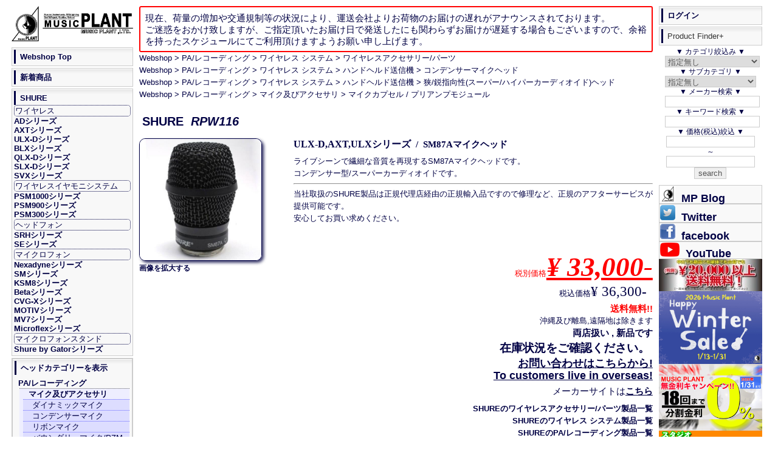

--- FILE ---
content_type: text/html; charset=UTF-8
request_url: https://www.music-plant.com/webshop/products/detail.php?product_id=47995
body_size: 69564
content:
<?xml version="1.0" encoding="UTF-8"?>
<!DOCTYPE html PUBLIC "-//W3C//DTD XHTML 1.0 Transitional//EN" "http://www.w3.org/TR/xhtml1/DTD/xhtml1-transitional.dtd">
<html xmlns="http://www.w3.org/1999/xhtml" lang="ja" xml:lang="ja">
<head><!-- Global site tag (gtag.js) - Google Analytics -->
<script async src="https://www.googletagmanager.com/gtag/js?id=UA-5050900-1"></script>
<script>
  window.dataLayer = window.dataLayer || [];
  function gtag(){dataLayer.push(arguments);}
  gtag('js', new Date());

  gtag('config', 'UA-5050900-1');
</script>
<script type="application/ld+json">
{
  "@context": "https://schema.org",
  "@type": "WebSite",
  "url": "https://www.music-plant.com/webshop/",
  "potentialAction": {
    "@type": "SearchAction",
    "target": "https://www.music-plant.com/webshop/products/list.php?name={search_term_string}&mode=search",
    "query-input": "required name=search_term_string"
  }
}
</script>
<script type="application/ld+json">
	{
	"@context": "https://schema.org/",
	"@type": "Product",
		"gtin": "0042406124225",
		"sku": "47995",
	"brand": "SHURE",
	"name": "RPW116",
	"image": "https://www.music-plant.com/webshop/upload/save_image/47995.jpg",
	"description": "SM87Aマイクヘッド ライブシーンで繊細な音質を再現するSM87Aマイクヘッドです。
コンデンサー型/スーパーカーディオイドです。",
		"offers": {
		 "@type": "Offer",
		 "url": "https://www.music-plant.com/webshop/products/detail.php?product_id=47995",
		"priceValidUntil":"2026/02/02",
		 "priceCurrency": "JPY",
		 "price": "36300",
		 "availability": "https://schema.org/BackOrder",
		 "itemCondition":"https://schema.org/NewCondition"		}
	}
</script>
<meta http-equiv="Content-Type" content="text/html; charset=UTF-8" />
<meta name="viewport" content="width=device-width, initial-scale=1.0">
<title>SHURE ULX-D,AXT,ULXシリーズ SM87AマイクヘッドRPW116新品在庫状況をご確認ください | MUSIC PLANT WEBSHOP</title>

<meta http-equiv="Content-Script-Type" content="text/javascript">
<meta http-equiv="Content-Style-Type" content="text/css">

<meta name="author" content="MUSIC PLANT">
<meta name="ROBOTS" content="INDEX,FOLLOW,noarchive">
<meta name="description" content="SHURE,ULX-D,AXT,ULXシリーズのSM87Aマイクヘッド, RPW116新品商品詳細ページです。ライブシーンで繊細な音質を再現するSM87Aマイクヘッドです。
コンデンサー型/スーパーカーディオイドです。"><meta name="keywords" content="SHURE,SM87Aマイクヘッド,RPW116,ULX-D,AXT,ULXシリーズ,シュアー,シュア,">

<link rel="shortcut icon" href="/favicon.ico">
<link rel="icon" type="image/vnd.microsoft.icon" href="/favicon.ico"><link rel="alternate" type="application/rss+xml" title="RSS" href="https://www.music-plant.com/webshop/rss/products.php">

<link rel="stylesheet" href="/webshop/user_data/packages/webshop/css/default.css" type="text/css" media="screen">
<link rel="stylesheet" href="/webshop/user_data/packages/webshop/css/sp.css" type="text/css" media="screen and (max-width: 780px)">
<link rel="stylesheet" href="/webshop/user_data/packages/webshop/css/print.css" type="text/css" media="print">
<script src="https://www.music-plant.com/webshop/js/eccube.js"></script>
<script async src="https://www.music-plant.com/webshop/js/display.js"></script>

<link rel="canonical" href="https://www.music-plant.com/webshop/products/detail.php?product_id=47995">

<script type="text/javascript">//<![CDATA[
    eccube.classCategories = {"__unselected":{"__unselected":{"name":"\u9078\u629e\u3057\u3066\u304f\u3060\u3055\u3044","product_class_id":"48036","product_type":"1"}},"__unselected2":{"#0":{"classcategory_id2":"0","name":"","stock_find":true,"price01":"1","price02":"36,300","point":"0","product_code":null,"product_class_id":"48036","product_type":"1"}}};function lnOnLoad()
        {fnSetClassCategories(document.form1, ""); }
    $(function(){
        lnOnLoad();
    });
//]]></script>
<script src="https://ajaxzip3.github.io/ajaxzip3.js" charset="UTF-8"></script>

</head>

<body  onLoad="getSubcat(this)">
    
    <noscript>
        <p>JavaScript を有効にしてご利用下さい.</p>
    </noscript>
    <div id="layout">
        <a id="top"></a>
        <div id="layoutInner">
                                                                                    <div id="content" class="clearfix">
                <div id="contentInner">
                                                                                                                            <div id="threeCenterColumn">
                            <div id="threeMainColumn" class="main_column">
                                <div id="threeMainColumnInner">
                                    <!--<p style="padding:0.5em;font-size:1.2em;line-height:1.3em;border:solid 2px #f00;border-radius:.2em;">誠に勝手ながら、12/30~1/1は休業とさせて頂きます。</br>
期間中のご注文とお問い合わせに関しましては1/2からの順次対応となります。</br>
ご不便をお掛け致しますが何卒ご了承くださいますようお願い申し上げます。 </p>-->
                                    <p style="padding:0.5em;font-size:1.2em;line-height:1.3em;border:solid 2px #f00;border-radius:.2em;">現在、荷量の増加や交通規制等の状況により、運送会社よりお荷物のお届けの遅れがアナウンスされております。<br>ご迷惑をおかけ致しますが、ご指定頂いたお届け日で発送したにも関わらずお届けが遅延する場合もございますので、余裕を持ったスケジュールにてご利用頂けますようお願い申し上げます。 </p>

                                                                                                                <!-- ▼ShowHide -->
                                                            <div id="subTitle"><input id="dispSeriesSp" type="button" onclick="dispSeriesSp(this); return false;" value="▼▼▼▼シリーズ表示▼▼▼▼"><input id="dispSeriesSpHide" type="button" onclick="dispSeriesSpHide(this); return false;" value="△△△シリーズを非表示△△△"><input type="button" id="dispCatsp" onclick="dispCatSp(this); return false;" value="▼▼ヘッドカテゴリー表示▼▼"><input type="button" id="dispCatspHide"  onclick="hideCatsp(this); return false;" value="△ヘッドカテゴリーを非表示△"><input type="button" id="ShowPFP" onclick="showPFP(this);getSubCatSp(this); return false;" value="▼▼▼▼検索機能表示▼▼▼▼"><input type="button" id="Log-in" onClick="location.href='https://www.music-plant.com/webshop/mypage/index.php'"  value="▲▲▲▲▲ログイン▲▲▲▲▲"></div><div id="LiProductFinderPlus"><input type="button" id="hidePFP" onclick="hidePFP(this); return false;" value="△△△検索機能非表示△△△"><form name="search_form" id="search_formSP" method="post" action="/webshop/products/list.php"><input type="hidden" name="transactionid" value="934ad7848fd54d6990c96420bc2f2f68fbf7f5bc"><p>▼&nbsp;カテゴリ絞込み&nbsp;▼</p><p><select name="CatSP_ID" id="categorySP" onchange="searchCatSP(this)"><option value="0">指定無し</option><option value="14">ギター</option><option value="68">ベース</option><option value="81">エフェクター</option><option value="763">アンプシミュレーター</option><option value="116">ギター/ベースアンプ</option><option value="136">ドラム/パーカッション</option><option value="173">シンセ/キーボード</option><option value="793">電子ピアノ/エレピ</option><option value="199">DJ</option><option value="209">管楽器</option><option value="242">ウクレレ</option><option value="243">ケーブル/コネクター</option><option value="292">ギターパーツ</option><option value="334">PA/Rec関連機器</option><option value="400">映像関連</option><option value="418">照明関連</option><option value="430">アクセサリー</option></select></p><p>▼&nbsp;サブカテゴリ&nbsp;▼</p><select name="category_id" id="category2SP" onchange="searchCat2SP(this)" style="width:100%"><option value="" label="まずカテゴリーを選んでください"></option><!--Gt--><option value="67" class="CatSP14">レスポールタイプ</option><option value="66" class="CatSP14">ストラトタイプ</option><option value="65" class="CatSP14">テレキャスタイプ</option><option value="64" class="CatSP14">SGタイプ</option><option value="771" class="CatSP14">ムスタングタイプ</option><option value="63" class="CatSP14">ジャガータイプ</option><option value="772" class="CatSP14">ジャズマスタータイプ</option><option value="62" class="CatSP14">Vタイプ</option><option value="60" class="CatSP14">セミアコ</option><option value="59" class="CatSP14">フルアコ</option><option value="61" class="CatSP14">その他エレキギター</option><option value="56" class="CatSP14">エレアコ</option><option value="57" class="CatSP14">アコースティックギター</option><option value="502" class="CatSP14">レフティ(左利き)ギター</option><option value="58" class="CatSP14">クラシックギター/エレガット</option><option value="674" class="CatSP14">12弦ギター</option><option value="55" class="CatSP14">ギタースタンド</option><option value="54" class="CatSP14">ピック</option><option value="53" class="CatSP14">ストラップ</option><option value="540" class="CatSP14">7弦以上のギター</option><option value="52" class="CatSP14">エレキギター弦</option><option value="51" class="CatSP14">アコギ弦</option><option value="50" class="CatSP14">クラシックギター弦</option><option value="49" class="CatSP14">その他ギター弦</option><option value="679" class="CatSP14">スライドバー</option><option value="678" class="CatSP14">カポタスト</option><option value="48" class="CatSP14">ギター用ハードケース</option><option value="47" class="CatSP14">ギター用セミハードケース</option><option value="46" class="CatSP14">ギター用ギグバッグ</option><option value="45" class="CatSP14">ギター用ソフトケース</option><option value="44" class="CatSP14">アクセサリ全般</option><option value="43" class="CatSP14">トレーニンググッズ</option><option value="42" class="CatSP14">ギター用メンテナンスグッズ</option><option value="41" class="CatSP14">ギター関連初心者セット</option><!--Ba--><option value="80" class="CatSP68">ジャズベースタイプ</option><option value="79" class="CatSP68">プレシジョンベースタイプ</option><option value="672" class="CatSP68">テレキャスベースタイプ</option><option value="673" class="CatSP68">ジャガーベースタイプ</option><option value="78" class="CatSP68">その他エレキベース</option><option value="77" class="CatSP68">エレアコベース</option><option value="474" class="CatSP68">コントラバス/ウッドベース</option><option value="76" class="CatSP68">アップライトベース</option><option value="544" class="CatSP68">フレットレス仕様</option><option value="503" class="CatSP68">レフティ(左利き)ベース</option><option value="541" class="CatSP68">5弦以上のベース</option><option value="75" class="CatSP68">エレキベース弦</option><option value="74" class="CatSP68">ウッドベース弦</option><option value="470" class="CatSP68">ピック</option><option value="469" class="CatSP68">ストラップ</option><option value="471" class="CatSP68">スタンド</option><option value="73" class="CatSP68">ベース用ハードケース</option><option value="72" class="CatSP68">ベース用セミハードケース</option><option value="71" class="CatSP68">ベース用ギグバッグ</option><option value="70" class="CatSP68">ベース用ソフトケース</option><option value="472" class="CatSP68">メンテナンスグッズ</option><option value="69" class="CatSP68">入門者セット</option><!--FX--><option value="115" class="CatSP81">ブースター</option><option value="114" class="CatSP81">オーバードライブ</option><option value="113" class="CatSP81">ディストーション</option><option value="112" class="CatSP81">ファズ</option><option value="111" class="CatSP81">オクターバー</option><option value="110" class="CatSP81">コンプレッサー</option><option value="109" class="CatSP81">ペダルワウ</option><option value="509" class="CatSP81">オートワウ/トークワウ</option><option value="108" class="CatSP81">イコライザー/EQ</option><option value="107" class="CatSP81">エンハンサー</option><option value="106" class="CatSP81">ゲート/ノイズサプレッサー</option><option value="105" class="CatSP81">トレモロ</option><option value="104" class="CatSP81">コーラス</option><option value="770" class="CatSP81">ビブラート</option><option value="103" class="CatSP81">フランジャー</option><option value="102" class="CatSP81">フェイザー</option><option value="101" class="CatSP81">リバーブ</option><option value="100" class="CatSP81">ディレイ</option><option value="99" class="CatSP81">ピッチシフター/ハーモナイザー</option><option value="98" class="CatSP81">シミュレーター</option><option value="607" class="CatSP81">バッファ</option><option value="90" class="CatSP81">ルーパー</option><option value="465" class="CatSP81">マルチエフェクター</option><option value="717" class="CatSP81">ACアダプター</option><option value="718" class="CatSP81">DCパワーサプライ</option><option value="97" class="CatSP81">DCケーブル</option><option value="96" class="CatSP81">エフェクターボード/ケース</option><option value="95" class="CatSP81">スイッチャー/ラインセレクター</option><option value="94" class="CatSP81">コントローラー</option><option value="92" class="CatSP81">チューナー</option><option value="89" class="CatSP81">ギタープリアンプ</option><option value="88" class="CatSP81">ベースプリアンプ</option><option value="87" class="CatSP81">アコギプリアンプ</option><option value="556" class="CatSP81">モディファイ</option><option value="466" class="CatSP81">ラックマウントタイプ</option><option value="86" class="CatSP81">アコギ用エフェクター</option><option value="548" class="CatSP81">ベース用エフェクター</option><option value="555" class="CatSP81">ボーカル用エフェクター</option><option value="85" class="CatSP81">ギターシンセ</option><option value="508" class="CatSP81">ボリュームペダル</option><option value="84" class="CatSP81">その他のペダル</option><option value="83" class="CatSP81">エフェクターその他</option><option value="82" class="CatSP81">エフェクターアクセサリ</option><!--amp--><option value="135" class="CatSP116">ギターアンプコンボ</option><option value="134" class="CatSP116">ギターアンプヘッド</option><option value="133" class="CatSP116">ギターアンプキャビネット</option><option value="132" class="CatSP116">ベースアンプコンボ</option><option value="131" class="CatSP116">ベースアンプヘッド</option><option value="130" class="CatSP116">ベースアンプキャビネット</option><option value="129" class="CatSP116">エレアコアンプ</option><option value="128" class="CatSP116">アンプアクセサリー</option><option value="127" class="CatSP116">フットスイッチ</option><option value="499" class="CatSP116">カバー/ケース</option><!--Ds--><option value="172" class="CatSP136">ドラムセット</option><option value="171" class="CatSP136">エレクトリックドラム</option><option value="806" class="CatSP136">エレクトリックドラムキット</option><option value="807" class="CatSP136">エレクトリックドラムパッド</option><option value="808" class="CatSP136">エレクトリックドラム音源</option><option value="809" class="CatSP136">エレクトリックドラムアクセサリー</option><option value="170" class="CatSP136">パーカッション全般</option><option value="501" class="CatSP136">カホン</option><option value="169" class="CatSP136">バスドラム</option><option value="166" class="CatSP136">スネア(メタルシェル)</option><option value="167" class="CatSP136">スネア(ウッドシェル)</option><option value="165" class="CatSP136">スネア(その他のシェル)</option><option value="163" class="CatSP136">スナッピー</option><option value="168" class="CatSP136">タム</option><option value="162" class="CatSP136">ドラムケース</option><option value="161" class="CatSP136">シングルペダル</option><option value="160" class="CatSP136">ツインペダル</option><option value="159" class="CatSP136">ビーター</option><option value="158" class="CatSP136">シンバルスタンド</option><option value="157" class="CatSP136">ハイハットスタンド</option><option value="156" class="CatSP136">スネアスタンド</option><option value="155" class="CatSP136">スローン</option><option value="154" class="CatSP136">その他ハードウェア</option><option value="153" class="CatSP136">ハードウェアケース</option><option value="151" class="CatSP136">ハイハット</option><option value="150" class="CatSP136">ライドシンバル</option><option value="149" class="CatSP136">クラッシュシンバル</option><option value="148" class="CatSP136">スプラッシュシンバル</option><option value="147" class="CatSP136">チャイナシンバル</option><option value="146" class="CatSP136">エフェクトシンバル</option><option value="152" class="CatSP136">シンバル 関連商品</option><option value="145" class="CatSP136">シンバルケース</option><option value="144" class="CatSP136">パーカッションケース</option><option value="143" class="CatSP136">ドラムヘッド</option><option value="142" class="CatSP136">スティック</option><option value="141" class="CatSP136">スティックケース</option><option value="140" class="CatSP136">カウベル</option><option value="139" class="CatSP136">トレーニンググッズ</option><option value="488" class="CatSP136">ドラムメンテナンスグッズ</option><option value="138" class="CatSP136">アクセサリ類</option><option value="137" class="CatSP136">パーツ類</option><!--Syn--><option value="198" class="CatSP173">シンセサイザー</option><option value="595" class="CatSP173">ワークステーション</option><option value="197" class="CatSP173">キーボード</option><option value="191" class="CatSP173">オルガン</option><option value="196" class="CatSP173">音源モジュール</option><option value="193" class="CatSP173">MIDI/USBコントローラー</option><option value="192" class="CatSP173">ソフトシンセ</option><option value="190" class="CatSP173">キーボードアンプ</option><option value="189" class="CatSP173">キーボードケース(ハード)</option><option value="188" class="CatSP173">キーボードケース(セミハード)</option><option value="187" class="CatSP173">キーボードケース(ソフト)</option><option value="186" class="CatSP173">キーボードスタンド</option><option value="185" class="CatSP173">リズムマシン/ドラムマシン</option><option value="184" class="CatSP173">サンプラー</option><option value="183" class="CatSP173">サンプル</option><option value="182" class="CatSP173">シーケンサー</option><option value="181" class="CatSP173">DTM全般</option><option value="180" class="CatSP173">ソフト全般</option><option value="179" class="CatSP173">MIDIインターフェイス</option><option value="178" class="CatSP173">アクセサリ</option><option value="177" class="CatSP173">ペダル</option><option value="176" class="CatSP173">ベンチ</option><option value="175" class="CatSP173">トレーニンググッズ</option><option value="174" class="CatSP173">初心者セット</option><!--Dpf--><option value="481" class="CatSP793">エレクトリックピアノ</option><option value="195" class="CatSP793">家庭用デジタルピアノ</option><option value="194" class="CatSP793">ステージデジタルピアノ</option><!--DJ--><option value="208" class="CatSP199">DJミキサー</option><option value="207" class="CatSP199">ターンテーブル</option><option value="206" class="CatSP199">CDJ</option><option value="205" class="CatSP199">カートリッジ</option><option value="204" class="CatSP199">ヘッドフォン</option><option value="203" class="CatSP199">DJインターフェイス</option><option value="202" class="CatSP199">DJパーツ類</option><option value="201" class="CatSP199">DJアクセサリ</option><option value="200" class="CatSP199">DJその他</option><!--WI--><option value="228" class="CatSP209">トランペット B♭</option><option value="227" class="CatSP209">トランペット B♭以外</option><option value="226" class="CatSP209">トロンボーン</option><option value="225" class="CatSP209">その他金管楽器</option><option value="224" class="CatSP209">ソプラノサックス</option><option value="223" class="CatSP209">アルトサックス</option><option value="222" class="CatSP209">テナーサックス</option><option value="221" class="CatSP209">バリトンサックス</option><option value="220" class="CatSP209">フルート/ピッコロ</option><option value="219" class="CatSP209">クラリネット</option><option value="218" class="CatSP209">リコーダー</option><option value="217" class="CatSP209">その他木管楽器</option><option value="216" class="CatSP209">リード</option><option value="215" class="CatSP209">管楽器アクセサリ</option><option value="214" class="CatSP209">管楽器メンテナンスグッズ</option><option value="213" class="CatSP209">ケース</option><option value="212" class="CatSP209">トレーニンググッズ</option><option value="211" class="CatSP209">スタンド</option><option value="210" class="CatSP209">初心者セット</option><!--BHarp--><option value="447" class="CatSP230">ブルースハープ・ハーモニカ</option><option value="235" class="CatSP230">ハーモニカその他</option><option value="234" class="CatSP230">アクセサリ類</option><option value="233" class="CatSP230">トレーニンググッズ</option><option value="232" class="CatSP230">メンテナンスグッズ</option><option value="231" class="CatSP230">ケース</option><!--OtherInsts--><option value="239" class="CatSP236">バイオリン</option><option value="238" class="CatSP236">アコーディオン</option><option value="237" class="CatSP236">その他楽器</option><option value="693" class="CatSP236">その他の楽器用アクセサリ</option><!--Cable--><option value="291" class="CatSP243">XLR=XLRバランス</option><option value="290" class="CatSP243">XLR=1/4バランス</option><option value="289" class="CatSP243">1/4=1/4バランス</option><option value="288" class="CatSP243">XLRインターコネクト</option><option value="287" class="CatSP243">その他バランス</option><option value="744" class="CatSP243">バンタム関ケーブル</option><option value="286" class="CatSP243">XLR=1/4アンバランス</option><option value="467" class="CatSP243">楽器用シールドLS</option><option value="285" class="CatSP243">楽器用シールドSS</option><option value="284" class="CatSP243">楽器用シールドSL</option><option value="283" class="CatSP243">楽器用シールドLL</option><option value="608" class="CatSP243">パッチケーブルLS</option><option value="282" class="CatSP243">パッチケーブルSS</option><option value="281" class="CatSP243">パッチケーブルSL</option><option value="280" class="CatSP243">パッチケーブルLL</option><option value="279" class="CatSP243">RCA-RCAアンバランス</option><option value="278" class="CatSP243">楽器/機材用アンバランス</option><option value="277" class="CatSP243">その他アンバランスケーブル</option><option value="276" class="CatSP243">インサートケーブル</option><option value="275" class="CatSP243">電源ケーブル(AC)</option><option value="274" class="CatSP243">電源タップ</option><option value="273" class="CatSP243">スピーカーケーブル/楽器アンプ向き</option><option value="272" class="CatSP243">スピーカーケーブル/機材向き</option><option value="271" class="CatSP243">スピーカーケーブル/オーディオ</option><option value="597" class="CatSP243">ステレオケーブル</option><option value="270" class="CatSP243">マルチボックス</option><option value="269" class="CatSP243">マルチケーブル</option><option value="268" class="CatSP243">マルチケーブル機材用</option><option value="267" class="CatSP243">ブレークアウト</option><option value="266" class="CatSP243">DB25=DB25 アナログ</option><option value="265" class="CatSP243">DB25=DB25 デジタル</option><option value="264" class="CatSP243">DB25=XLR アナログ</option><option value="263" class="CatSP243">DB25=XLR デジタル</option><option value="262" class="CatSP243">DB25=バランスフォーン</option><option value="261" class="CatSP243">DB25ケーブルその他</option><option value="260" class="CatSP243">MIDIケーブル</option><option value="257" class="CatSP243">AES/EBUケーブル</option><option value="494" class="CatSP243">DMXケーブル</option><option value="256" class="CatSP243">S/P DIFケーブル</option><option value="485" class="CatSP243">"S/MUX ADI(adatオプティカル)ケーブル"</option><option value="258" class="CatSP243">BNCケーブル</option><option value="475" class="CatSP243">オプティカルケーブル</option><option value="259" class="CatSP243">その他デジタルケーブル</option><option value="571" class="CatSP243">iPhone/iPad用ケーブル</option><option value="723" class="CatSP243">CATケーブル</option><option value="255" class="CatSP243">USBケーブル</option><option value="254" class="CatSP243">FireWireケーブル</option><option value="253" class="CatSP243">XLRコネクタ</option><option value="252" class="CatSP243">Phone コネクタ(TRS/TS)</option><option value="251" class="CatSP243">RCAコネクタ</option><option value="250" class="CatSP243">電源コネクタ</option><option value="249" class="CatSP243">スピーカー関係コネクタ</option><option value="248" class="CatSP243">その他コネクタ</option><option value="247" class="CatSP243">変換プラグ</option><option value="246" class="CatSP243">パッチベイ</option><option value="245" class="CatSP243">ケーブル切り売り</option><option value="244" class="CatSP243">ケーブル/コネクター アクセサリ</option><!--GtParts--><option value="333" class="CatSP292">ストリングガイド</option><option value="332" class="CatSP292">アジャストロッド</option><option value="331" class="CatSP292">ナット材</option><option value="330" class="CatSP292">ネック</option><option value="329" class="CatSP292">フレット</option><option value="328" class="CatSP292">ポジションマーク</option><option value="327" class="CatSP292">ピックアップ</option><option value="326" class="CatSP292">オンボードプリアンプ</option><option value="325" class="CatSP292">ピックガード</option><option value="324" class="CatSP292">ブリッジピン</option><option value="323" class="CatSP292">ギターブリッジ</option><option value="322" class="CatSP292">ベースブリッジ</option><option value="321" class="CatSP292">エスカッション</option><option value="320" class="CatSP292">ピックアップカバー</option><option value="319" class="CatSP292">ボディ材</option><option value="318" class="CatSP292">バインディング材</option><option value="317" class="CatSP292">コンデンサー</option><option value="316" class="CatSP292">スイッチ類</option><option value="315" class="CatSP292">スイッチノブ</option><option value="314" class="CatSP292">コントロールポット</option><option value="313" class="CatSP292">コントロールノブ</option><option value="312" class="CatSP292">コントロールパネル</option><option value="311" class="CatSP292">ジャック</option><option value="310" class="CatSP292">トレモロスプリング</option><option value="309" class="CatSP292">ストラップピン</option><option value="308" class="CatSP292">スプリングハンガー</option><option value="307" class="CatSP292">ジョイントプレート</option><option value="306" class="CatSP292">配線材</option><option value="305" class="CatSP292">はんだ</option><option value="304" class="CatSP292">配線その他</option><option value="303" class="CatSP292">工具</option><option value="302" class="CatSP292">その他パーツ</option><option value="301" class="CatSP292">ペグ/クルーソンタイプ</option><option value="300" class="CatSP292">ペグ/ロトマチックタイプ</option><option value="299" class="CatSP292">ペグ/SCHALLER</option><option value="298" class="CatSP292">ペグ/GROVER</option><option value="297" class="CatSP292">ペグ/SPERZEL</option><option value="296" class="CatSP292">ペグ/クラシックギター</option><option value="295" class="CatSP292">ペグ/ベース用</option><option value="294" class="CatSP292">ペグ/SCHALLER ベース用</option><option value="464" class="CatSP292">その他ペグ</option><option value="293" class="CatSP292">ペグ用ビス</option><!--REC--><option value="743" class="Cat334">マイク</option><option value="399" class="Cat334">ダイナミックマイク</option><option value="397" class="Cat334">コンデンサーマイク</option><option value="398" class="Cat334">リボンマイク</option><option value="394" class="Cat334">マイクホルダー/サスペンション</option><option value="619" class="Cat334">ハンドヘルドマイク</option><option value="755" class="Cat334">ステレオマイク</option><option value="345" class="Cat334">マイクスタンド</option><option value="396" class="CatSP334">DI/ダイレクトボックス</option><option value="719" class="CatSP334">リアンプボックス</option><option value="389" class="CatSP334">ワイヤレス システム</option><option value="366" class="CatSP334">アナログミキサー</option><option value="365" class="CatSP334">デジタルミキサー</option><option value="364" class="CatSP334">パワードミキサー</option><option value="552" class="CatSP334">ラックマウントミキサー</option><option value="352" class="CatSP334">パワーアンプ</option><option value="393" class="CatSP334">SRスピーカー</option><option value="392" class="CatSP334">サブウーファー(SR)</option><option value="391" class="CatSP334">設備設置スピーカー</option><option value="390" class="CatSP334">スピーカーユニット/パーツ/アクセサリ</option><option value="353" class="CatSP334">チャンネルディバイダー/スピーカープロセッサ</option><option value="351" class="CatSP334">PAシステム</option><option value="600" class="CatSP334">インイヤーモニターシステム</option><option value="383" class="CatSP334">インナーイヤーヘッドフォン</option><option value="386" class="CatSP334">スタジオモニタースピーカー</option><option value="385" class="CatSP334">スタジオモニターコントローラー</option><option value="384" class="CatSP334">ヘッドフォン</option><option value="694" class="CatSP334">ヘッドフォンアクセサリー/パーツ</option><option value="382" class="CatSP334">ヘッドフォンアンプ</option><option value="381" class="CatSP334">CD/CD-Rデッキ</option><option value="379" class="CatSP334">MDデッキ</option><option value="380" class="CatSP334">DVDデッキ</option><option value="378" class="CatSP334">カセットデッキ</option><option value="377" class="CatSP334">MTR</option><option value="376" class="CatSP334">DAW</option><option value="375" class="CatSP334">フィジカルコントローラー</option><option value="374" class="CatSP334">プラグイン</option><option value="370" class="CatSP334">オーディオインターフェイス</option><option value="557" class="CatSP334">ボーカロイド</option><option value="373" class="CatSP334">マスターレコーダー</option><option value="372" class="CatSP334">ポータブルレコーダー</option><option value="371" class="CatSP334">AD/DA/DD コンバーター</option><option value="369" class="CatSP334">PCI/PCI-eカード</option><option value="368" class="CatSP334">ワードクロック</option><option value="363" class="CatSP334">アウトボードヘッドアンプ</option><option value="362" class="CatSP334">チャンネルストリップ</option><option value="361" class="CatSP334">空間系エフェクト</option><option value="359" class="CatSP334">ダイナミクス系</option><option value="358" class="CatSP334">EQ/フィルター系</option><option value="357" class="CatSP334">モジュレーション系</option><option value="356" class="CatSP334">サミングアンプ</option><option value="360" class="CatSP334">その他エフェクト</option><option value="596" class="CatSP334">スプリッター</option><option value="355" class="CatSP334">その他アウトボード</option><option value="486" class="CatSP334">VPR Alliance(500シリーズ)</option><option value="350" class="CatSP334">ハードディスク</option><option value="349" class="CatSP334">フラッシュメモリ</option><option value="348" class="CatSP334">CD-R/RW</option><option value="347" class="CatSP334">DVD-R/RW</option><option value="346" class="CatSP334">RAM/その他メディア</option><option value="344" class="CatSP334">スピーカースタンド</option><option value="343" class="CatSP334">スタジオモニタースタンド</option><option value="342" class="CatSP334">パワーコンディショナー/ディストリビューター</option><option value="341" class="CatSP334">スタジオキューシステム</option><option value="340" class="CatSP334">オーディオグッズ</option><option value="339" class="CatSP334">インシュレーター</option><option value="337" class="CatSP334">ルームチューニンググッズ</option><option value="336" class="CatSP334">レベルメーター/ディスプレイ</option><option value="335" class="CatSP334">SR/Recアクセサリー</option><!--VB--><option value="408" class="CatSP400">ビデオミキサー</option><option value="407" class="CatSP400">ビデオレコーダー</option><option value="489" class="CatSP400">映像インターフェイス</option><option value="406" class="CatSP400">映像エフェクター</option><option value="404" class="CatSP400">映像送出機器</option><option value="405" class="CatSP400">映像編集機器</option><option value="403" class="CatSP400">シンクジェネレータ</option><option value="483" class="CatSP400">プロジェクター</option><option value="402" class="CatSP400">モニタ/ディスプレイ</option><option value="401" class="CatSP400">アクセサリ類</option><!--AmpParts--><option value="124" class="CatSP409">真空管(プリ管)</option><option value="123" class="CatSP409">真空管(パワー管)</option><option value="122" class="CatSP409">真空管(整流管)</option><option value="121" class="CatSP409">真空管アクセサリ</option><option value="497" class="CatSP409">グリルクロス</option><option value="498" class="CatSP409">カバリング</option><option value="120" class="CatSP409">スピーカーユニット</option><option value="119" class="CatSP409">ランプ類</option><option value="118" class="CatSP409">ハンドル類</option><option value="117" class="CatSP409">スプリングリバーブ</option><option value="417" class="CatSP409">トランス</option><option value="416" class="CatSP409">ノブ</option><option value="415" class="CatSP409">ジャック</option><option value="414" class="CatSP409">ポット</option><option value="413" class="CatSP409">コンデンサー</option><option value="412" class="CatSP409">抵抗</option><option value="411" class="CatSP409">スイッチ</option><option value="410" class="CatSP409">ヒューズ</option><option value="689" class="CatSP409">パイピング</option><option value="690" class="CatSP409">フィート</option><option value="691" class="CatSP409">その他パーツ</option><!--Lighting--><option value="429" class="CatSP418">白熱灯体</option><option value="428" class="CatSP418">LED灯体</option><option value="426" class="CatSP418">エフェクトライト</option><option value="425" class="CatSP418">ミラーボール</option><option value="424" class="CatSP418">レーザー</option><option value="420" class="CatSP418">ムービングヘッド</option><option value="482" class="CatSP418">ミラースキャン</option><option value="566" class="CatSP418">カラーフィルター</option><option value="768" class="CatSP418">防滴仕様(IP65以上)</option><option value="492" class="CatSP418">照明コントロールソフト</option><option value="419" class="CatSP418">フォグ/ヘイズ/フェイザーマシン</option><option value="769" class="CatSP418">演出機器</option><option value="423" class="CatSP418">コントローラー/調光卓</option><option value="422" class="CatSP418">ディマー</option><option value="610" class="CatSP418">DMXケーブル</option><option value="493" class="CatSP418">DMX周辺機器</option><option value="427" class="CatSP418">交換球</option><option value="421" class="CatSP418">パーツ類</option><option value="484" class="CatSP418">その他/アクセサリー</option><!--AXS--><option value="437" class="CatSP430">オープンラック</option><option value="435" class="CatSP430">塩ビ/レザーラック</option><option value="434" class="CatSP430">樹脂製ラック</option><option value="618" class="CatSP430">ショックマウントラック</option><option value="722" class="CatSP430">スタジオラック</option><option value="433" class="CatSP430">カーペットラック</option><option value="432" class="CatSP430">ラックアクセサリー</option><option value="677" class="CatSP430">メンテナンス/クリーニング</option><option value="553" class="CatSP430">耳栓/イヤープロテクター</option><option value="491" class="CatSP430">ハードケース</option><option value="446" class="CatSP430">ミキサーハードケース</option><option value="445" class="CatSP430">オリジナルケース作成</option><option value="431" class="CatSP430">ヘッドフォン</option><option value="444" class="CatSP430">譜面台</option><option value="676" class="CatSP430">手元照明</option><option value="443" class="CatSP430">メトロノーム</option><option value="442" class="CatSP430">トレーニンググッズ</option><option value="441" class="CatSP430">アクセサリーその他</option><option value="440" class="CatSP430">防音室</option><option value="439" class="CatSP430">電池</option><option value="476" class="CatSP430">USP(無停電電源装置)</option><option value="438" class="CatSP430">カートリッジ</option><option value="436" class="CatSP430">FRPラック</option><!--Other--></select><p>▼&nbsp;メーカー検索&nbsp;▼</p><p><input type="text" name="maker_name" id="maker_nameSP" maxlength="70" style="width:100%" value="" list="maker_name_dataSP"></p><datalist id="maker_name_dataSP"></datalist><p>▼&nbsp;キーワード検索&nbsp;▼</p><p><input type="text" name="name" class="box140" maxlength="70" value="" style="width:100%"></p><p>▼&nbsp;価格(税込み)絞込検索&nbsp;▼</p><p><input type="text" name="price_range_lower" class="box140" maxlength="50" value="">～
<input type="text" name="price_range_upper" class="box140" maxlength="50" value=""></p><div class="btn02 formListBtn"><input type="submit"  name="mode" value="search"></div></form></div>                                                        <!-- ▲ShowHide -->
                                                                                    <!-- ▼メイン -->
					<main>
                    <script>
//<![CDATA[
// 規格2に選択肢を割り当てる。
function fnSetClassCategories(form, classcat_id2_selected) {
var $form = $(form);
var product_id = $form.find('input[name=product_id]').val();
var $sele1 = $form.find('select[name=classcategory_id1]');
var $sele2 = $form.find('select[name=classcategory_id2]');
eccube.setClassCategories($form, product_id, $sele1, $sele2, classcat_id2_selected);
}
//]]>
</script>
<div id="undercolumn">
<form name="form1" id="form1" method="post" action="?">
<input type="hidden" name="transactionid" value="934ad7848fd54d6990c96420bc2f2f68fbf7f5bc">
<div id="detailArea" class="clearfix">
<!--T20121017//-->
<!--
<p style="color:#f00;font-size:1.5em;font-weight:800">年末年始の各店の営業日・営業時間については<a href="https://musicplant.blog.shinobi.jp/information/2022-2023%20%E5%B9%B4%E6%9C%AB%E5%B9%B4%E5%A7%8B%E3%83%BB%E5%96%B6%E6%A5%AD%E6%99%82%E9%96%93%E3%81%AE%E3%81%8A%E7%9F%A5%E3%82%89%E3%81%9B">こちら</a>をご確認ください。</p>-->
<!--★Navigation★-->
<ul class="relativeCat" itemscope itemtype="http://schema.org/BreadcrumbList">
<li itemprop="itemListElement" itemscope itemtype="http://schema.org/ListItem">
<a href="/webshop/" itemprop="item">
<span itemprop="name">
<meta itemprop="position" content="1">Webshop
</span></a> &gt;
<a href="https://www.music-plant.com/webshop/products/list.php?category_id=334" itemprop="item">
<span itemprop="name">
<meta itemprop="position" content="2">
PA/レコーディング
</span></a>
 > 
<a href="https://www.music-plant.com/webshop/products/list.php?category_id=389" itemprop="item">
<span itemprop="name">
<meta itemprop="position" content="3">
ワイヤレス システム
</span></a>
 > 
<a href="https://www.music-plant.com/webshop/products/list.php?category_id=533" itemprop="item">
<span itemprop="name">
<meta itemprop="position" content="4">
ワイヤレスアクセサリー/パーツ
</span></a>
</li>
<li itemprop="itemListElement" itemscope itemtype="http://schema.org/ListItem">
<a href="/webshop/" itemprop="item">
<span itemprop="name">
<meta itemprop="position" content="1">Webshop
</span></a> &gt;
<a href="https://www.music-plant.com/webshop/products/list.php?category_id=334" itemprop="item">
<span itemprop="name">
<meta itemprop="position" content="2">
PA/レコーディング
</span></a>
 > 
<a href="https://www.music-plant.com/webshop/products/list.php?category_id=389" itemprop="item">
<span itemprop="name">
<meta itemprop="position" content="3">
ワイヤレス システム
</span></a>
 > 
<a href="https://www.music-plant.com/webshop/products/list.php?category_id=531" itemprop="item">
<span itemprop="name">
<meta itemprop="position" content="4">
ハンドヘルド送信機
</span></a>
 > 
<a href="https://www.music-plant.com/webshop/products/list.php?category_id=623" itemprop="item">
<span itemprop="name">
<meta itemprop="position" content="5">
コンデンサーマイクヘッド
</span></a>
</li>
<li itemprop="itemListElement" itemscope itemtype="http://schema.org/ListItem">
<a href="/webshop/" itemprop="item">
<span itemprop="name">
<meta itemprop="position" content="1">Webshop
</span></a> &gt;
<a href="https://www.music-plant.com/webshop/products/list.php?category_id=334" itemprop="item">
<span itemprop="name">
<meta itemprop="position" content="2">
PA/レコーディング
</span></a>
 > 
<a href="https://www.music-plant.com/webshop/products/list.php?category_id=389" itemprop="item">
<span itemprop="name">
<meta itemprop="position" content="3">
ワイヤレス システム
</span></a>
 > 
<a href="https://www.music-plant.com/webshop/products/list.php?category_id=531" itemprop="item">
<span itemprop="name">
<meta itemprop="position" content="4">
ハンドヘルド送信機
</span></a>
 > 
<a href="https://www.music-plant.com/webshop/products/list.php?category_id=625" itemprop="item">
<span itemprop="name">
<meta itemprop="position" content="5">
狭/鋭指向性(スーパー/ハイパーカーディオイド)ヘッド
</span></a>
</li>
<li itemprop="itemListElement" itemscope itemtype="http://schema.org/ListItem">
<a href="/webshop/" itemprop="item">
<span itemprop="name">
<meta itemprop="position" content="1">Webshop
</span></a> &gt;
<a href="https://www.music-plant.com/webshop/products/list.php?category_id=334" itemprop="item">
<span itemprop="name">
<meta itemprop="position" content="2">
PA/レコーディング
</span></a>
 > 
<a href="https://www.music-plant.com/webshop/products/list.php?category_id=743" itemprop="item">
<span itemprop="name">
<meta itemprop="position" content="3">
マイク及びアクセサリ
</span></a>
 > 
<a href="https://www.music-plant.com/webshop/products/list.php?category_id=720" itemprop="item">
<span itemprop="name">
<meta itemprop="position" content="4">
マイクカプセル / プリアンプモジュール
</span></a>
</li>
</ul>
<h1><span id="brand">SHURE</span>&nbsp;<span id="model">RPW116</span></h1>
<div id="detailPhotoBloc">
<!--★画像★-->
<a href="https://www.music-plant.com/webshop/upload/save_image/47995.jpg" target="_blank"><img src="/webshop/upload/save_image/47995S.jpg" alt="RPW116サムネイル" id="picture"></a>
<span class="textMini">
<!--★拡大する★-->
<br>
<a href="https://www.music-plant.com/webshop/upload/save_image/47995.jpg" target="_blank">画像を拡大する</a>
<span class="IObannerPC">
</span>
</span>
<!--Temporary//-->
<!--//Temporary-->
<!--RelatedCat//-->
<!--//RelatedCat-->
</div>
<div>
<div id="detailRightBloc">
<h2><a href="/webshop/products/list.php?sf_text=ULX-D,AXT,ULX&amp;maker_id=890"
title="SHUREのULX-D,AXT,ULXシリーズを表示"><span class="product-type">
ULX-D,AXT,ULXシリーズ
</span></a>&nbsp;/&nbsp;
SM87Aマイクヘッド
</h2>
<!--★詳細メインコメント★-->
<div class="mainComment">
ライブシーンで繊細な音質を再現するSM87Aマイクヘッドです。<br>
コンデンサー型/スーパーカーディオイドです。
<hr>
<p>当社取扱のSHURE製品は正規代理店経由の正規輸入品ですので修理など、正規のアフターサービスが提供可能です。<br>安心してお買い求めください。</p>
</div>
<!--★通常価格★-->
<div id="price_boxL">
<div class="normal_price box05">
</div>
</div>
<!--★販売価格★-->
<div class="sale_price price box05">
<div id="price_boxR"><input type="hidden" name="price02"
value="36300">
税別価格<span id="price02WOT">&#165;
33,000-
</span><br><span class="WTtext">税込価格</span><span id="price02WT">&#165;
36,300-
</span>&nbsp;
</div>
</div>
<div id="dtl_utility_box">
<p class="SF0">送料無料!!</p>
<p class="sf0_fn">沖縄及び離島,遠隔地は除きます</p>
<p class="shop_status clearfix"><span style="margin-top:3px">
両店扱い
,
新品です
</span></p>
<!--stock Status//-->
<script>
<!--
function func1(){mailWin = window.open("/productform/ ");}
/* beautify ignore: end */
-->
</script>
<script>
<!--
function OSmail(){mailWin = window.open("/mfos/");}
/* beautify ignore: end */
-->
</script>
<p id="stock1">
在庫状況をご確認ください。</p>
<p class="contact_product"><a href="javascript:;" rel="nofollow" onClick="func1(this)"><u><strong>お問い合わせはこちらから!</strong></u></a></p>
<p class="contact_product"><a href="javascript:;" rel="nofollow" onClick="OSmail(this)"><u><strong>To customers live in overseas!</strong></u></a></p>
<!--//stock Status-->
<!--メーカーURL//-->
<!--
-->
<p id="brand_link">メーカーサイトは<a href="https://www.hibino-intersound.co.jp/shure_wlmic/1389.html" rel="nofollow" target="_blank">こちら</a></p>
<!--//メーカーURL-->
</div>
<!--▼買い物かご-->
</div><br class="clearBoth">
<!--▲買い物かご-->
<!--T20121024//-->
<ul id="RelatedList">
<li class="RightText"><a href="https://www.music-plant.com/webshop/products/list.php?maker_id=890&amp;category_id=533">SHUREのワイヤレスアクセサリー/パーツ製品一覧</a></li>
<li class="RightText"><a href="https://www.music-plant.com/webshop/products/list.php?maker_id=890&amp;category_id=389">SHUREのワイヤレス システム製品一覧</a></li>
<li class="RightText"><a href="https://www.music-plant.com/webshop/products/list.php?maker_id=890&amp;category_id=334">SHUREのPA/レコーディング製品一覧</a></li>
<li class="RightText"><a href="https://www.music-plant.com/webshop/products/list.php?maker_id=890&amp;category_id=623">SHUREのコンデンサーマイクヘッド製品一覧</a></li>
<li class="RightText"><a href="https://www.music-plant.com/webshop/products/list.php?maker_id=890&amp;category_id=531">SHUREのハンドヘルド送信機製品一覧</a></li>
<li class="RightText"><a href="https://www.music-plant.com/webshop/products/list.php?maker_id=890&amp;category_id=389">SHUREのワイヤレス システム製品一覧</a></li>
<li class="RightText"><a href="https://www.music-plant.com/webshop/products/list.php?maker_id=890&amp;category_id=334">SHUREのPA/レコーディング製品一覧</a></li>
<li class="RightText"><a href="https://www.music-plant.com/webshop/products/list.php?maker_id=890&amp;category_id=625">SHUREの狭/鋭指向性(スーパー/ハイパーカーディオイド)ヘッド製品一覧</a></li>
<li class="RightText"><a href="https://www.music-plant.com/webshop/products/list.php?maker_id=890&amp;category_id=531">SHUREのハンドヘルド送信機製品一覧</a></li>
<li class="RightText"><a href="https://www.music-plant.com/webshop/products/list.php?maker_id=890&amp;category_id=389">SHUREのワイヤレス システム製品一覧</a></li>
<li class="RightText"><a href="https://www.music-plant.com/webshop/products/list.php?maker_id=890&amp;category_id=334">SHUREのPA/レコーディング製品一覧</a></li>
<li class="RightText"><a href="https://www.music-plant.com/webshop/products/list.php?maker_id=890&amp;category_id=720">SHUREのマイクカプセル / プリアンプモジュール製品一覧</a></li>
<li class="RightText"><a href="https://www.music-plant.com/webshop/products/list.php?maker_id=890&amp;category_id=743">SHUREのマイク及びアクセサリ製品一覧</a></li>
<li class="RightText"><a href="https://www.music-plant.com/webshop/products/list.php?maker_id=890&amp;category_id=334">SHUREのPA/レコーディング製品一覧</a></li>
<!--
<li class="RightText">
<a href="/webshop/products/list.php?sf_text=ULX-D,AXT,ULX&amp;maker_id=890&amp;category_id=" title="SHUREのULX-D,AXT,ULXシリーズのを表示">
SHURE,
ULX-D,AXT,ULXシリーズの製品一覧</a></li>
-->
<li class="RightText">
<a href="https://www.music-plant.com/webshop/products/maker.php?maker_id=890" title="SHUREの一覧を表示">登録されているSHURE製品をすべて見る</a></li>
</ul>
<!--//T20121024-->
</div>
</div>
</form>
<form name="SendInfo"><input type="hidden" name="productInfo"
value="SHURE,RPW116[47995]について">
</form>
<form name="OSSendInfo"><input type="hidden" name="OSproductInfo"
value="About SHURE,RPW116[47995].">
</form>
<!--詳細ここまで-->
<!--▼サブコメント-->
<!--▲サブコメント-->
<!--Addition pix/-->
<!--/Addition pix--><span class="IObannerSP">
</span>
<!--▼関連商品-->
<form name="AXS_form">
<div id="whoBoughtArea">
<div class="subTitle02">
<h2>アクセサリー/オプション/関連製品</h2>
</div>
<div class="productItem02 clearfix thinImg">
<ul>
<li><span class="productImage02"><a href="/webshop/products/detail.php?product_id=97062"><img loading="lazy" src="/webshop/upload/save_image/97062S.jpg" width="80"
alt="KSM9マイクヘッドSHURERPW188"
title="KSM9マイクヘッドSHURERPW188詳細ページへ"></a></span>
<div class="productContents02">
<h3><a href="/webshop/products/detail.php?product_id=97062">
RPW188</a></h3>
</div>
<p><a href="https://www.music-plant.com/webshop/products/maker.php?maker_id=890">
SHURE</a></p>
<p class="RightText">KSM9マイクヘッド</p>
<p class="condi1m">新品</p>
<div class="sale_price">
<p class="axs_priceWOT"><input type="hidden" name="AXSprice0297062"
value="122000"><span style="font-size:.6em">税別価格</span>
&#165;
122,000-
</p>
<p class="axs_priceWT"><span style="font-size:0.7em">税込価格</span>
&#165;
134,200-
</p>
</div>
<p class="mini">
コンデンサー型、ハイパーカーディオイド/サブカーディオイド切替型<br>
色:ニッケル</p></li>
<li><span class="productImage02"><a href="/webshop/products/detail.php?product_id=97061"><img loading="lazy" src="/webshop/upload/save_image/97061S.jpg" width="80"
alt="マイクヘッドSHURERPW194"
title="マイクヘッドSHURERPW194詳細ページへ"></a></span>
<div class="productContents02">
<h3><a href="/webshop/products/detail.php?product_id=97061">
RPW194</a></h3>
</div>
<p><a href="https://www.music-plant.com/webshop/products/maker.php?maker_id=890">
SHURE</a></p>
<p class="RightText">マイクヘッド</p>
<p class="condi1m">新品</p>
<div class="sale_price">
<p class="axs_priceWOT"><input type="hidden" name="AXSprice0297061"
value="146000"><span style="font-size:.6em">税別価格</span>
&#165;
146,000-
</p>
<p class="axs_priceWT"><span style="font-size:0.7em">税込価格</span>
&#165;
160,600-
</p>
</div>
<p class="mini">
完全なる低音、クリアな中音域、どこまでもきめ細やかな高音のバランスを備えています。必要最低限のEQで、欲しいボーカルサウンドが実現します。 ライブパフォーマンスやイベント収録、クオリティーの高さが要求される配信などを想定しデザインされたカーディオイド・コンデンサー・マイクロホン、KSM11。デジタルワイヤレスシステムで表現されるライブボーカルは、まるで客席にいるかのような臨場感です。</p></li>
<li class="clearBoth"></li>
<li><span class="productImage02"><a href="/webshop/products/detail.php?product_id=97060"><img loading="lazy" src="/webshop/upload/save_image/97060S.jpg" width="80"
alt="KSM9N/HSマイクヘッドSHURERPW190"
title="KSM9N/HSマイクヘッドSHURERPW190詳細ページへ"></a></span>
<div class="productContents02">
<h3><a href="/webshop/products/detail.php?product_id=97060">
RPW190</a></h3>
</div>
<p><a href="https://www.music-plant.com/webshop/products/maker.php?maker_id=890">
SHURE</a></p>
<p class="RightText">KSM9N/HSマイクヘッド</p>
<p class="condi1m">新品</p>
<div class="sale_price">
<p class="axs_priceWOT"><input type="hidden" name="AXSprice0297060"
value="122000"><span style="font-size:.6em">税別価格</span>
&#165;
122,000-
</p>
<p class="axs_priceWT"><span style="font-size:0.7em">税込価格</span>
&#165;
134,200-
</p>
</div>
<p class="mini">
コンデンサー型、ハイパーカーディオイド/サブカーディオイド切替型<br>
色:ニッケル</p></li>
<li><span class="productImage02"><a href="/webshop/products/detail.php?product_id=97059"><img loading="lazy" src="/webshop/upload/save_image/97059S.jpg" width="80"
alt="マイクヘッドSHURERPW192"
title="マイクヘッドSHURERPW192詳細ページへ"></a></span>
<div class="productContents02">
<h3><a href="/webshop/products/detail.php?product_id=97059">
RPW192</a></h3>
</div>
<p><a href="https://www.music-plant.com/webshop/products/maker.php?maker_id=890">
SHURE</a></p>
<p class="RightText">マイクヘッド</p>
<p class="condi1m">新品</p>
<div class="sale_price">
<p class="axs_priceWOT"><input type="hidden" name="AXSprice0297059"
value="146000"><span style="font-size:.6em">税別価格</span>
&#165;
146,000-
</p>
<p class="axs_priceWT"><span style="font-size:0.7em">税込価格</span>
&#165;
160,600-
</p>
</div>
<p class="mini">
完全なる低音、クリアな中音域、どこまでもきめ細やかな高音のバランスを備えています。必要最低限のEQで、欲しいボーカルサウンドが実現します。 ライブパフォーマンスやイベント収録、クオリティーの高さが要求される配信などを想定しデザインされたカーディオイド・コンデンサー・マイクロホン、KSM11。デジタルワイヤレスシステムで表現されるライブボーカルは、まるで客席にいるかのような臨場感です。</p></li>
<li class="clearBoth"></li>
<li><span class="productImage02"><a href="/webshop/products/detail.php?product_id=57351"><img loading="lazy" src="/webshop/upload/save_image/57351S.jpg" width="80"
alt="デュアルダイアフラム・ダイナミック・マイクカプセルSHURERPW174 Dualdyne&amp;trade;"
title="デュアルダイアフラム・ダイナミック・マイクカプセルSHURERPW174 Dualdyne&trade;詳細ページへ"></a></span>
<div class="productContents02">
<h3><a href="/webshop/products/detail.php?product_id=57351">
RPW174 Dualdyne&trade;</a></h3>
</div>
<p><a href="https://www.music-plant.com/webshop/products/maker.php?maker_id=890">
SHURE</a></p>
<p class="RightText">デュアルダイアフラム・ダイナミック・マイクカプセル</p>
<p class="condi1m">新品</p>
<div class="sale_price">
<p class="axs_priceWOT"><input type="hidden" name="AXSprice0257351"
value="94000"><span style="font-size:.6em">税別価格</span>
&#165;
94,000-
</p>
<p class="axs_priceWT"><span style="font-size:0.7em">税込価格</span>
&#165;
103,400-
</p>
</div>
<p class="mini">
エンジニアリングの粋を誇る初のデュアル・ダイヤフラム設計ダイナミック・ハンドヘルド型マイクロホンのヘッドカプセルです。</p></li>
<li><span class="productImage02"><a href="/webshop/products/detail.php?product_id=52637"><img loading="lazy" src="/webshop/upload/save_image/52637S.jpg" width="80"
alt="マイクヘッドSHURERPW186"
title="マイクヘッドSHURERPW186詳細ページへ"></a></span>
<div class="productContents02">
<h3><a href="/webshop/products/detail.php?product_id=52637">
RPW186</a></h3>
</div>
<p><a href="https://www.music-plant.com/webshop/products/maker.php?maker_id=890">
SHURE</a></p>
<p class="RightText">マイクヘッド</p>
<p class="condi1m">新品</p>
<div class="sale_price">
<p class="axs_priceWOT"><input type="hidden" name="AXSprice0252637"
value="122000"><span style="font-size:.6em">税別価格</span>
&#165;
122,000-
</p>
<p class="axs_priceWT"><span style="font-size:0.7em">税込価格</span>
&#165;
134,200-
</p>
</div>
<p class="mini">
KSM9HSマイクヘッド<br>
●透明感のある音質でボーカルを鮮やかに描きだす。<br>
●コンデンサー型(デュアル・ダイアフラム)。<br>
●サブカーディオイド/ハイパーカーディオイド(切替)。<br>
<br>
※ RPW182, RPW186は、Shure製ハンドヘルド型送信機の専用アクセサリーです</p></li>
<li class="clearBoth"></li>
<li><span class="productImage02"><a href="/webshop/products/detail.php?product_id=52493"><img loading="lazy" src="/webshop/upload/save_image/52493S.jpg" width="80"
alt="マイクヘッドSHURERPW182"
title="マイクヘッドSHURERPW182詳細ページへ"></a></span>
<div class="productContents02">
<h3><a href="/webshop/products/detail.php?product_id=52493">
RPW182</a></h3>
</div>
<p><a href="https://www.music-plant.com/webshop/products/maker.php?maker_id=890">
SHURE</a></p>
<p class="RightText">マイクヘッド</p>
<p class="condi1m">新品</p>
<div class="sale_price">
<p class="axs_priceWOT"><input type="hidden" name="AXSprice0252493"
value="122000"><span style="font-size:.6em">税別価格</span>
&#165;
122,000-
</p>
<p class="axs_priceWT"><span style="font-size:0.7em">税込価格</span>
&#165;
134,200-
</p>
</div>
<p class="mini">
KSM9HSマイクヘッド<br>
●透明感のある音質でボーカルを鮮やかに描きだす。<br>
●コンデンサー型(デュアル・ダイアフラム)。<br>
●サブカーディオイド/ハイパーカーディオイド(切替)。<br>
<br>
※ RPW182, RPW186は、Shure製ハンドヘルド型送信機の専用アクセサリーです。ご発注時に交換を行うハンドヘルド型送信機の製品名とシリアル番号のご提示が必要です。</p></li>
<li><span class="productImage02"><a href="/webshop/products/detail.php?product_id=47998"><img loading="lazy" src="/webshop/upload/save_image/47998S.jpg" width="80"
alt="VP68マイクヘッドSHURERPW124"
title="VP68マイクヘッドSHURERPW124詳細ページへ"></a></span>
<div class="productContents02">
<h3><a href="/webshop/products/detail.php?product_id=47998">
RPW124</a></h3>
</div>
<p><a href="https://www.music-plant.com/webshop/products/maker.php?maker_id=890">
SHURE</a></p>
<p class="RightText">VP68マイクヘッド</p>
<p class="condi1m">新品</p>
<div class="sale_price">
<p class="axs_priceWOT"><input type="hidden" name="AXSprice0247998"
value="38000"><span style="font-size:.6em">税別価格</span>
&#165;
38,000-
</p>
<p class="axs_priceWT"><span style="font-size:0.7em">税込価格</span>
&#165;
41,800-
</p>
</div>
<p class="mini">
VP68マイクヘッドです。コンデンサー型/無指向性です。</p></li>
<li class="clearBoth"></li>
<li><span class="productImage02"><a href="/webshop/products/detail.php?product_id=47997"><img loading="lazy" src="/webshop/upload/save_image/47997S.jpg" width="80"
alt="PG58マイクヘッドSHURERPW110"
title="PG58マイクヘッドSHURERPW110詳細ページへ"></a></span>
<div class="productContents02">
<h3><a href="/webshop/products/detail.php?product_id=47997">
RPW110</a></h3>
</div>
<p><a href="https://www.music-plant.com/webshop/products/maker.php?maker_id=890">
SHURE</a></p>
<p class="RightText">PG58マイクヘッド</p>
<p class="condi1m">新品</p>
<div class="sale_price">
<p class="axs_priceWOT"><input type="hidden" name="AXSprice0247997"
value="18400"><span style="font-size:.6em">税別価格</span>
&#165;
18,400-
</p>
<p class="axs_priceWT"><span style="font-size:0.7em">税込価格</span>
&#165;
20,240-
</p>
</div>
<p class="mini">
スピーチからボーカルまでマルチに活躍するPG58マイクヘッドです。<br>
ダイナミック型/カーディオイドです。</p></li>
<li><span class="productImage02"><a href="/webshop/products/detail.php?product_id=47996"><img loading="lazy" src="/webshop/upload/save_image/47996S.jpg" width="80"
alt="SM86マイクヘッドSHURERPW114"
title="SM86マイクヘッドSHURERPW114詳細ページへ"></a></span>
<div class="productContents02">
<h3><a href="/webshop/products/detail.php?product_id=47996">
RPW114</a></h3>
</div>
<p><a href="https://www.music-plant.com/webshop/products/maker.php?maker_id=890">
SHURE</a></p>
<p class="RightText">SM86マイクヘッド</p>
<p class="condi1m">新品</p>
<div class="sale_price">
<p class="axs_priceWOT"><input type="hidden" name="AXSprice0247996"
value="40000"><span style="font-size:.6em">税別価格</span>
&#165;
40,000-
</p>
<p class="axs_priceWT"><span style="font-size:0.7em">税込価格</span>
&#165;
44,000-
</p>
</div>
<p class="mini">
豊かな音の響きでボーカルを際立たせるSM86マイクヘッドです。<br>
コンデンサー型/カーディオイドです。</p></li>
<li class="clearBoth"></li>
<li><span class="productImage02"><a href="/webshop/products/detail.php?product_id=47994"><img loading="lazy" src="/webshop/upload/save_image/47994S.jpg" width="80"
alt="SM58マイクヘッドSHURERPW112"
title="SM58マイクヘッドSHURERPW112詳細ページへ"></a></span>
<div class="productContents02">
<h3><a href="/webshop/products/detail.php?product_id=47994">
RPW112</a></h3>
</div>
<p><a href="https://www.music-plant.com/webshop/products/maker.php?maker_id=890">
SHURE</a></p>
<p class="RightText">SM58マイクヘッド</p>
<p class="condi1m">新品</p>
<div class="sale_price">
<p class="axs_priceWOT"><input type="hidden" name="AXSprice0247994"
value="25000"><span style="font-size:.6em">税別価格</span>
&#165;
25,000-
</p>
<p class="axs_priceWT"><span style="font-size:0.7em">税込価格</span>
&#165;
27,500-
</p>
</div>
<p class="mini">
ライブを盛り上げるパワフルかつ伸びのある音質のSM58マイクヘッドです。<br>
ダイナミック型/カーディオイドです。</p></li>
</ul>
</div>
</div>
</form>
<!--▲関連商品-->
</div><!-- Google Code for View Conversion Page --><img height="1" width="1" alt=""
src="//www.googleadservices.com/pagead/conversion/1013472783/imp.gif?value=10&amp;label=Ui97CIGAuwUQj7yh4wM&amp;guid=ON&amp;script=0">
<div class="subTitle02">
<h2 class="relatedItems">
SHURE&nbsp;
RPW116の他にも
<a href="https://www.music-plant.com/webshop/products/list.php?category_id=533"
title="ワイヤレスアクセサリー/パーツ一覧へジャンプします。">
ワイヤレスアクセサリー/パーツ
</a>あります!
</h2>
</div>					</main>
                    <!-- ▲メイン -->
                                                                                            <!-- ▼RelatedItems -->
                                                            <div class="relatedItems" style="clear:both;"><form name="page_navi_top" id="page_navi_top" action="?"><input type="hidden" name="transactionid" value="934ad7848fd54d6990c96420bc2f2f68fbf7f5bc"></form><div class="related_items"><form name="product_form64084" action="?" onsubmit="return false;"><input type="hidden" name="transactionid" value="934ad7848fd54d6990c96420bc2f2f68fbf7f5bc"><h3 class="LeftText"><a href="https://www.music-plant.com/webshop/products/maker.php?maker_id=333" title="ESP全商品一覧ページヘ">ESP</a></h3><!--★商品名★--><h2 class="LeftTextRI"><a href="https://www.music-plant.com/webshop/products/detail.php?product_id=64084" title="ESPTH-200L商品詳細ページヘ">TH-200L</a></h2><div class="list_area clearfix"><div class="listphoto_maker"><!--★画像★--><a href="https://www.music-plant.com/webshop/products/detail.php?product_id=64084" title="ESPTH-200L商品詳細ページヘ"><img src="/webshop/upload/save_image/64084S.jpg" loading="lazy" alt="ESPTH-200L" class="picture_maker"></a></div><div class="listrightbloc"><p class="condi1m">新品</p><!--価格--><!--{ assign var="devil_id" value=$arrProductsClass[cnt].deliv_date_id}--><div class="pricebox sale_price"><div class="price"><div class="woTax"><input type="hidden" name="priceIT264084" value="2000"><span class="WOTtext">税別価格</span><p class="price02WOT">&#165;2,000-</p></div><span class="WTtext">税込価格</span><div class="price02_box"><p class="price02_default_64084">&#165;<span id="Lprice02incT64084"></span>-</p><script><!--
var LPrice264084 = document.product_form64084.priceIT264084.value;
var price2tax64084=Math.floor(LPrice264084*1.10);
document.getElementById("Lprice02incT64084").textContent=String(price2tax64084 ).replace( /(\d)(?=(\d\d\d)+(?!\d))/g, '$1,' );
--></script></div></div></div></div></div></form></div><div class="related_items"><form name="product_form64962" action="?" onsubmit="return false;"><input type="hidden" name="transactionid" value="934ad7848fd54d6990c96420bc2f2f68fbf7f5bc"><h3 class="LeftText"><a href="https://www.music-plant.com/webshop/products/maker.php?maker_id=890" title="SHURE全商品一覧ページヘ">SHURE</a></h3><!--★商品名★--><h2 class="LeftTextRI"><a href="https://www.music-plant.com/webshop/products/detail.php?product_id=64962" title="SHURE95B9023 x2商品詳細ページヘ">95B9023 x2</a></h2><div class="list_area clearfix"><div class="listphoto_maker"><!--★画像★--><a href="https://www.music-plant.com/webshop/products/detail.php?product_id=64962" title="SHURE95B9023 x2商品詳細ページヘ"><img src="/webshop/upload/save_image/64962S.jpg" loading="lazy" alt="SHURE95B9023 x2" class="picture_maker"></a></div><div class="listrightbloc"><p class="condi3m">新品同様中古品</p><!--価格--><!--{ assign var="devil_id" value=$arrProductsClass[cnt].deliv_date_id}--><div class="pricebox sale_price"><div class="price"><div class="woTax"><input type="hidden" name="priceIT264962" value="4000"><span class="WOTtext">税別価格</span><p class="price02WOT">&#165;4,000-</p></div><span class="WTtext">税込価格</span><div class="price02_box"><p class="price02_default_64962">&#165;<span id="Lprice02incT64962"></span>-</p><script><!--
var LPrice264962 = document.product_form64962.priceIT264962.value;
var price2tax64962=Math.floor(LPrice264962*1.10);
document.getElementById("Lprice02incT64962").textContent=String(price2tax64962 ).replace( /(\d)(?=(\d\d\d)+(?!\d))/g, '$1,' );
--></script></div></div></div></div></div></form></div><div class="related_items"><form name="product_form64963" action="?" onsubmit="return false;"><input type="hidden" name="transactionid" value="934ad7848fd54d6990c96420bc2f2f68fbf7f5bc"><h3 class="LeftText"><a href="https://www.music-plant.com/webshop/products/maker.php?maker_id=890" title="SHURE全商品一覧ページヘ">SHURE</a></h3><!--★商品名★--><h2 class="LeftTextRI"><a href="https://www.music-plant.com/webshop/products/detail.php?product_id=64963" title="SHURE95K2035商品詳細ページヘ">95K2035</a></h2><div class="list_area clearfix"><div class="listphoto_maker"><!--★画像★--><a href="https://www.music-plant.com/webshop/products/detail.php?product_id=64963" title="SHURE95K2035商品詳細ページヘ"><img src="/webshop/upload/save_image/64963S.jpg" loading="lazy" alt="SHURE95K2035" class="picture_maker"></a></div><div class="listrightbloc"><p class="condi3m">新品同様中古品</p><!--価格--><!--{ assign var="devil_id" value=$arrProductsClass[cnt].deliv_date_id}--><div class="pricebox sale_price"><div class="price"><div class="woTax"><input type="hidden" name="priceIT264963" value="800"><span class="WOTtext">税別価格</span><p class="price02WOT">&#165;800-</p></div><span class="WTtext">税込価格</span><div class="price02_box"><p class="price02_default_64963">&#165;<span id="Lprice02incT64963"></span>-</p><script><!--
var LPrice264963 = document.product_form64963.priceIT264963.value;
var price2tax64963=Math.floor(LPrice264963*1.10);
document.getElementById("Lprice02incT64963").textContent=String(price2tax64963 ).replace( /(\d)(?=(\d\d\d)+(?!\d))/g, '$1,' );
--></script></div></div></div></div></div></form></div><div class="listBloc clearfix"></div><div class="related_items"><form name="product_form64964" action="?" onsubmit="return false;"><input type="hidden" name="transactionid" value="934ad7848fd54d6990c96420bc2f2f68fbf7f5bc"><h3 class="LeftText"><a href="https://www.music-plant.com/webshop/products/maker.php?maker_id=890" title="SHURE全商品一覧ページヘ">SHURE</a></h3><!--★商品名★--><h2 class="LeftTextRI"><a href="https://www.music-plant.com/webshop/products/detail.php?product_id=64964" title="SHURE95N2035商品詳細ページヘ">95N2035</a></h2><div class="list_area clearfix"><div class="listphoto_maker"><!--★画像★--><a href="https://www.music-plant.com/webshop/products/detail.php?product_id=64964" title="SHURE95N2035商品詳細ページヘ"><img src="/webshop/upload/save_image/64964S.jpg" loading="lazy" alt="SHURE95N2035" class="picture_maker"></a></div><div class="listrightbloc"><p class="condi3m">新品同様中古品</p><!--価格--><!--{ assign var="devil_id" value=$arrProductsClass[cnt].deliv_date_id}--><div class="pricebox sale_price"><div class="price"><div class="woTax"><input type="hidden" name="priceIT264964" value="800"><span class="WOTtext">税別価格</span><p class="price02WOT">&#165;800-</p></div><span class="WTtext">税込価格</span><div class="price02_box"><p class="price02_default_64964">&#165;<span id="Lprice02incT64964"></span>-</p><script><!--
var LPrice264964 = document.product_form64964.priceIT264964.value;
var price2tax64964=Math.floor(LPrice264964*1.10);
document.getElementById("Lprice02incT64964").textContent=String(price2tax64964 ).replace( /(\d)(?=(\d\d\d)+(?!\d))/g, '$1,' );
--></script></div></div></div></div></div></form></div><div class="related_items"><form name="product_form64966" action="?" onsubmit="return false;"><input type="hidden" name="transactionid" value="934ad7848fd54d6990c96420bc2f2f68fbf7f5bc"><h3 class="LeftText"><a href="https://www.music-plant.com/webshop/products/maker.php?maker_id=890" title="SHURE全商品一覧ページヘ">SHURE</a></h3><!--★商品名★--><h2 class="LeftTextRI"><a href="https://www.music-plant.com/webshop/products/detail.php?product_id=64966" title="SHURE95B15103商品詳細ページヘ">95B15103</a></h2><div class="list_area clearfix"><div class="listphoto_maker"><!--★画像★--><a href="https://www.music-plant.com/webshop/products/detail.php?product_id=64966" title="SHURE95B15103商品詳細ページヘ"><img src="/webshop/upload/save_image/64966S.jpg" loading="lazy" alt="SHURE95B15103" class="picture_maker"></a></div><div class="listrightbloc"><p class="condi3m">新品同様中古品</p><!--価格--><!--{ assign var="devil_id" value=$arrProductsClass[cnt].deliv_date_id}--><div class="pricebox sale_price"><div class="price"><div class="woTax"><input type="hidden" name="priceIT264966" value="800"><span class="WOTtext">税別価格</span><p class="price02WOT">&#165;800-</p></div><span class="WTtext">税込価格</span><div class="price02_box"><p class="price02_default_64966">&#165;<span id="Lprice02incT64966"></span>-</p><script><!--
var LPrice264966 = document.product_form64966.priceIT264966.value;
var price2tax64966=Math.floor(LPrice264966*1.10);
document.getElementById("Lprice02incT64966").textContent=String(price2tax64966 ).replace( /(\d)(?=(\d\d\d)+(?!\d))/g, '$1,' );
--></script></div></div></div></div></div></form></div><div class="related_items"><form name="product_form64967" action="?" onsubmit="return false;"><input type="hidden" name="transactionid" value="934ad7848fd54d6990c96420bc2f2f68fbf7f5bc"><h3 class="LeftText"><a href="https://www.music-plant.com/webshop/products/maker.php?maker_id=890" title="SHURE全商品一覧ページヘ">SHURE</a></h3><!--★商品名★--><h2 class="LeftTextRI"><a href="https://www.music-plant.com/webshop/products/detail.php?product_id=64967" title="SHURE95D15103商品詳細ページヘ">95D15103</a></h2><div class="list_area clearfix"><div class="listphoto_maker"><!--★画像★--><a href="https://www.music-plant.com/webshop/products/detail.php?product_id=64967" title="SHURE95D15103商品詳細ページヘ"><img src="/webshop/upload/save_image/64967S.jpg" loading="lazy" alt="SHURE95D15103" class="picture_maker"></a></div><div class="listrightbloc"><p class="condi3m">新品同様中古品</p><!--価格--><!--{ assign var="devil_id" value=$arrProductsClass[cnt].deliv_date_id}--><div class="pricebox sale_price"><div class="price"><div class="woTax"><input type="hidden" name="priceIT264967" value="800"><span class="WOTtext">税別価格</span><p class="price02WOT">&#165;800-</p></div><span class="WTtext">税込価格</span><div class="price02_box"><p class="price02_default_64967">&#165;<span id="Lprice02incT64967"></span>-</p><script><!--
var LPrice264967 = document.product_form64967.priceIT264967.value;
var price2tax64967=Math.floor(LPrice264967*1.10);
document.getElementById("Lprice02incT64967").textContent=String(price2tax64967 ).replace( /(\d)(?=(\d\d\d)+(?!\d))/g, '$1,' );
--></script></div></div></div></div></div></form></div><div class="listBloc clearfix"></div><div class="related_items"><form name="product_form72966" action="?" onsubmit="return false;"><input type="hidden" name="transactionid" value="934ad7848fd54d6990c96420bc2f2f68fbf7f5bc"><h3 class="LeftText"><a href="https://www.music-plant.com/webshop/products/maker.php?maker_id=2072" title="矢口渡邉電線全商品一覧ページヘ">矢口渡邉電線</a></h3><!--★商品名★--><h2 class="LeftTextRI"><a href="https://www.music-plant.com/webshop/products/detail.php?product_id=72966" title="矢口渡邉電線虹 緑 フォン(ストレート)-TA4F商品詳細ページヘ">虹 緑 フォン(ストレート)-TA4F</a></h2><div class="list_area clearfix"><div class="listphoto_maker"><!--★画像★--><a href="https://www.music-plant.com/webshop/products/detail.php?product_id=72966" title="矢口渡邉電線虹 緑 フォン(ストレート)-TA4F商品詳細ページヘ"><img src="/webshop/upload/save_image/72966S.jpg" loading="lazy" alt="矢口渡邉電線虹 緑 フォン(ストレート)-TA4F" class="picture_maker"></a></div><div class="listrightbloc"><p class="condi1m">新品</p><!--価格--><!--{ assign var="devil_id" value=$arrProductsClass[cnt].deliv_date_id}--><div class="pricebox sale_price"><div class="price"><div class="woTax"><input type="hidden" name="priceIT272966" value="7455"><span class="WOTtext">税別価格</span><p class="price02WOT">&#165;7,455-</p></div><span class="WTtext">税込価格</span><div class="price02_box"><p class="price02_default_72966">&#165;<span id="Lprice02incT72966"></span>-</p><script><!--
var LPrice272966 = document.product_form72966.priceIT272966.value;
var price2tax72966=Math.floor(LPrice272966*1.10);
document.getElementById("Lprice02incT72966").textContent=String(price2tax72966 ).replace( /(\d)(?=(\d\d\d)+(?!\d))/g, '$1,' );
--></script></div></div></div></div></div></form></div><div class="related_items"><form name="product_form97059" action="?" onsubmit="return false;"><input type="hidden" name="transactionid" value="934ad7848fd54d6990c96420bc2f2f68fbf7f5bc"><h3 class="LeftText"><a href="https://www.music-plant.com/webshop/products/maker.php?maker_id=890" title="SHURE全商品一覧ページヘ">SHURE</a></h3><!--★商品名★--><h2 class="LeftTextRI"><a href="https://www.music-plant.com/webshop/products/detail.php?product_id=97059" title="SHURERPW192商品詳細ページヘ">RPW192</a></h2><div class="list_area clearfix"><div class="listphoto_maker"><!--★画像★--><a href="https://www.music-plant.com/webshop/products/detail.php?product_id=97059" title="SHURERPW192商品詳細ページヘ"><img src="/webshop/upload/save_image/97059S.jpg" loading="lazy" alt="SHURERPW192" class="picture_maker"></a></div><div class="listrightbloc"><p><a href="https://www.music-plant.com/webshop/products/list.php?sf_text=KSM11&amp;maker_id=890">KSM11シリーズ</a></p><p class="condi1m">新品</p><!--価格--><!--{ assign var="devil_id" value=$arrProductsClass[cnt].deliv_date_id}--><div class="pricebox sale_price"><div class="price"><div class="woTax"><input type="hidden" name="priceIT297059" value="146000"><span class="WOTtext">税別価格</span><p class="price02WOT">&#165;146,000-</p></div><span class="WTtext">税込価格</span><div class="price02_box"><p class="price02_default_97059">&#165;<span id="Lprice02incT97059"></span>-</p><script><!--
var LPrice297059 = document.product_form97059.priceIT297059.value;
var price2tax97059=Math.floor(LPrice297059*1.10);
document.getElementById("Lprice02incT97059").textContent=String(price2tax97059 ).replace( /(\d)(?=(\d\d\d)+(?!\d))/g, '$1,' );
--></script></div></div></div></div></div></form></div><div class="related_items"><form name="product_form47991" action="?" onsubmit="return false;"><input type="hidden" name="transactionid" value="934ad7848fd54d6990c96420bc2f2f68fbf7f5bc"><h3 class="LeftText"><a href="https://www.music-plant.com/webshop/products/maker.php?maker_id=890" title="SHURE全商品一覧ページヘ">SHURE</a></h3><!--★商品名★--><h2 class="LeftTextRI"><a href="https://www.music-plant.com/webshop/products/detail.php?product_id=47991" title="SHURERPW118商品詳細ページヘ">RPW118</a></h2><div class="list_area clearfix"><div class="listphoto_maker"><!--★画像★--><a href="https://www.music-plant.com/webshop/products/detail.php?product_id=47991" title="SHURERPW118商品詳細ページヘ"><img src="/webshop/upload/save_image/47991S.jpg" loading="lazy" alt="SHURERPW118" class="picture_maker"></a></div><div class="listrightbloc"><p><a href="https://www.music-plant.com/webshop/products/list.php?sf_text=ULX-D,AXT,ULX&amp;maker_id=890">ULX-D,AXT,ULXシリーズ</a></p><p class="condi1m">新品</p><!--価格--><!--{ assign var="devil_id" value=$arrProductsClass[cnt].deliv_date_id}--><div class="pricebox sale_price"><div class="price"><div class="woTax"><input type="hidden" name="priceIT247991" value="30000"><span class="WOTtext">税別価格</span><p class="price02WOT">&#165;30,000-</p></div><span class="WTtext">税込価格</span><div class="price02_box"><p class="price02_default_47991">&#165;<span id="Lprice02incT47991"></span>-</p><script><!--
var LPrice247991 = document.product_form47991.priceIT247991.value;
var price2tax47991=Math.floor(LPrice247991*1.10);
document.getElementById("Lprice02incT47991").textContent=String(price2tax47991 ).replace( /(\d)(?=(\d\d\d)+(?!\d))/g, '$1,' );
--></script></div></div></div></div></div></form></div><br class="clearBoth"></div>
                                                        <!-- ▲RelatedItems -->
                                                                                </div>
                <!--inner-->
            </div>
            <!--main-->
                                                    <div id="leftColumn" class="side_column">
                    <div id="leftColumnInner">
                                                                            <!-- ▼MP_LOGO -->
                                                            <div class="spHideArea">
<div  id="logo_area_dtl"  itemscope itemtype="https://schema.org/Organization">
<a itemprop="url"  href="//www.music-plant.com/"><img itemprop="logo" src="//www.music-plant.com/MPlogo.webp" style="width:200px" alt="MUSIC PLANT Logo" title="トップページへジャンプ"></a></div>
<div class="subTitle02"><h2><a href="//www.music-plant.com/webshop">Webshop Top</a></h2></div>
<div class="subTitle02"><h2><a href="//www.music-plant.com/webshop/products/new.php">新着商品</a></h2></div>
</div>                                                        <!-- ▲MP_LOGO -->
                                                    <!-- ▼Sale -->
                                                            <!--
<div class="subTitle02">
<h2>
<a href="https://www.music-plant.com/webshop/products/sale.php?" title="2025 Music Plant Burning Winter Sale 1/14～1/31">2025 Music Plant Burning Winter Sale 1/14～1/31</a>
</h2>
</div>
-->                                                        <!-- ▲Sale -->
                                                    <!-- ▼series -->
                                                            <!--SHURE--><section class="seriesList"><h2><a href="//www.music-plant.com/webshop/products/maker.php?maker_id=890" title="SHUREの一覧を表示">SHURE</a></h2>
<ul>
<li class="SrSb">ワイヤレス</li>
<li><a href="https://www.music-plant.com/webshop/products/list.php?sf_text=AD&maker_id=890">ADシリーズ</a></li>
<li><a href="https://www.music-plant.com/webshop/products/list.php?sf_text=AXT&maker_id=890">AXTシリーズ</a></li>
<li><a href="https://www.music-plant.com/webshop/products/list.php?sf_text=ULX-D&maker_id=890">ULX-Dシリーズ</a></li>
<li><a href="https://www.music-plant.com/webshop/products/list.php?sf_text=BLX&maker_id=890">BLXシリーズ</a></li>
<li><a href="https://www.music-plant.com/webshop/products/list.php?sf_text=QLX-D&maker_id=890">QLX-Dシリーズ</a></li>
<li><a href="https://www.music-plant.com/webshop/products/list.php?sf_text=SLX-D&maker_id=890">SLX-Dシリーズ</a></li>
<li><a href="https://www.music-plant.com/webshop/products/list.php?sf_text=SVX&maker_id=890">SVXシリーズ</a></li>
<li class="SrSb">ワイヤレスイヤモニシステム</li>
<li><a href="https://www.music-plant.com/webshop/products/list.php?sf_text=PSM1000&maker_id=890">PSM1000シリーズ</a></li>
<li><a href="https://www.music-plant.com/webshop/products/list.php?sf_text=PSM900&maker_id=890">PSM900シリーズ</a></li>
<li><a href="https://www.music-plant.com/webshop/products/list.php?sf_text=PSM300&maker_id=890">PSM300シリーズ</a></li>
<li class="SrSb">ヘッドフォン</li>
<li><a href="https://www.music-plant.com/webshop/products/list.php?sf_text=SRH&maker_id=890">SRHシリーズ</a></li>
<li><a href="https://www.music-plant.com/webshop/products/list.php?sf_text=SE&maker_id=890">SEシリーズ</a></li>
<li class="SrSb">マイクロフォン</li>
<li><a href="https://www.music-plant.com/webshop/products/list.php?sf_text=Nexadyne&maker_id=890">Nexadyneシリーズ</a></li>
<li><a href="https://www.music-plant.com/webshop/products/list.php?sf_text=SM&maker_id=890">SMシリーズ</a></li>
<li><a href="https://www.music-plant.com/webshop/products/list.php?sf_text=KSM8&maker_id=890">KSM8シリーズ</a></li>
<li><a href="https://www.music-plant.com/webshop/products/list.php?sf_text=Beta&maker_id=890">Betaシリーズ</a></li>
<li><a href="https://www.music-plant.com/webshop/products/list.php?sf_text=CVG-X&maker_id=890">CVG-Xシリーズ</a></li>
<li><a href="https://www.music-plant.com/webshop/products/list.php?sf_text=MOTIV&maker_id=890">MOTIVシリーズ</a></li>
<li><a href="https://www.music-plant.com/webshop/products/list.php?sf_text=MV7&maker_id=890">MV7シリーズ</a></li>
<li><a href="https://www.music-plant.com/webshop/products/list.php?sf_text=Microflex&maker_id=890">Microflexシリーズ</a></li>
<li class="SrSb">マイクロフォンスタンド</li>
<li><a href="https://www.music-plant.com/webshop/products/list.php?sf_text=Shure%20by%20Gator&maker_id=890">Shure by Gatorシリーズ</a></li>
</ul></section>                                                        <!-- ▲series -->
                                                    <!-- ▼categoryInDetail -->
                                                            <script>//<![CDATA[
	$(function(){
		$('#category_area li.level1:last').css('border-bottom', 'none');
	});
//]]></script>
<!--inDetail-->
<div class="block_outer"><div id="category_area"><div class="block_body"><section class="subTitle"><h2 id="dispCat"><a href="javascript:;" onclick="dispCat(this); return false;" title="ヘッドカテゴリーを表示" >ヘッドカテゴリーを表示</a></h2><h2 id="hideCat"><a href="javascript:;" onclick="hideCat(this); return false;" title="ヘッドカテゴリーを非表示" >ヘッドカテゴリーを非表示</a></h2><h2 id="hideCatsp"><a href="javascript:;" onclick="hideCatsp(this); return false;" title="カテゴリーを非表示" >カテゴリーを隠す</a></h2><div id="category_areaListinDetail"><ul><li class="catList"><a href="https://www.music-plant.com/webshop/products/sale.php">セール</a></li><li class="catList"><a href="https://www.music-plant.com/webshop/products/used.php">中古商品</a></li><li class="catList"><a href="https://www.music-plant.com/webshop/products/ltd.php">限定品</a></li><li class="catList"><a href="https://www.music-plant.com/webshop/products/CMP.php">キャンペーン対象品</a></li><li class="catList"><a href="https://www.music-plant.com/webshop/products/RecList.php">スタッフイチオシ商品</a></li></ul><ul  style="" ><li class="level1_noDisplay"><p><a href="/webshop/products/list.php?category_id=14" title="ギター&amp;アクセサリ 16197 item(s)!!">ギター&amp;アクセサリ</a></p><ul  style="display: none;" ><li class="level2_noDisplay"><p><a href="/webshop/products/list.php?category_id=66" title="ストラトキャスター タイプ 1369 item(s)!!">ストラトキャスター タイプ</a></p></li><li class="level2_noDisplay"><p><a href="/webshop/products/list.php?category_id=65" title="テレキャスター タイプ 887 item(s)!!">テレキャスター タイプ</a></p></li><li class="level2_noDisplay"><p><a href="/webshop/products/list.php?category_id=67" title="レスポールタイプ 669 item(s)!!">レスポールタイプ</a></p></li><li class="level2_noDisplay"><p><a href="/webshop/products/list.php?category_id=64" title="SGタイプ 75 item(s)!!">SGタイプ</a></p></li><li class="level2_noDisplay"><p><a href="/webshop/products/list.php?category_id=63" title="ジャガータイプ 90 item(s)!!">ジャガータイプ</a></p></li><li class="level2_noDisplay"><p><a href="/webshop/products/list.php?category_id=772" title="ジャズマスタータイプ 258 item(s)!!">ジャズマスタータイプ</a></p></li><li class="level2_noDisplay"><p><a href="/webshop/products/list.php?category_id=771" title="ムスタングタイプ 73 item(s)!!">ムスタングタイプ</a></p></li><li class="level2_noDisplay"><p><a href="/webshop/products/list.php?category_id=62" title="Vタイプ 132 item(s)!!">Vタイプ</a></p></li><li class="level2_noDisplay"><p><a href="/webshop/products/list.php?category_id=60" title="セミアコ 302 item(s)!!">セミアコ</a></p></li><li class="level2_noDisplay"><p><a href="/webshop/products/list.php?category_id=59" title="フルアコ 215 item(s)!!">フルアコ</a></p></li><li class="level2_noDisplay"><p><a href="/webshop/products/list.php?category_id=540" title="7弦以上のギター 175 item(s)!!">7弦以上のギター</a></p></li><li class="level2_noDisplay"><p><a href="/webshop/products/list.php?category_id=799" title="ミニギター 167 item(s)!!">ミニギター</a></p></li><li class="level2_noDisplay"><p><a href="/webshop/products/list.php?category_id=56" title="エレアコ 940 item(s)!!">エレアコ</a></p></li><li class="level2_noDisplay"><p><a href="/webshop/products/list.php?category_id=61" title="その他エレキギター 3305 item(s)!!">その他エレキギター</a></p></li><li class="level2_noDisplay"><p><a href="/webshop/products/list.php?category_id=57" title="アコースティックギター 1563 item(s)!!">アコースティックギター</a></p><ul  style="display: none;" ><li class="level3_noDisplay"><p><a href="/webshop/products/list.php?category_id=791" title="Dreadnought(ドレッドノート)タイプ 295 item(s)!!">Dreadnought(ドレッドノート)タイプ</a></p></li><li class="level3_noDisplay"><p><a href="/webshop/products/list.php?category_id=790" title="ジャンボタイプ 32 item(s)!!">ジャンボタイプ</a></p></li><li class="level3_noDisplay"><p><a href="/webshop/products/list.php?category_id=789" title="OOOタイプ 57 item(s)!!">OOOタイプ</a></p></li><li class="level3_noDisplay"><p><a href="/webshop/products/list.php?category_id=788" title="その他のボディサイズ 417 item(s)!!">その他のボディサイズ</a></p></li></ul>
</li><li class="level2_noDisplay"><p><a href="/webshop/products/list.php?category_id=502" title="レフティ(左利き)ギター 169 item(s)!!">レフティ(左利き)ギター</a></p></li><li class="level2_noDisplay"><p><a href="/webshop/products/list.php?category_id=58" title="クラシックギター/エレガット 333 item(s)!!">クラシックギター/エレガット</a></p></li><li class="level2_noDisplay"><p><a href="/webshop/products/list.php?category_id=674" title="12弦ギター 47 item(s)!!">12弦ギター</a></p></li><li class="level2_noDisplay"><p><a href="/webshop/products/list.php?category_id=55" title="ギター/ベース スタンド/ハンガー 140 item(s)!!">ギター/ベース スタンド/ハンガー</a></p></li><li class="level2_noDisplay"><p><a href="/webshop/products/list.php?category_id=54" title="ピック 403 item(s)!!">ピック</a></p></li><li class="level2_noDisplay"><p><a href="/webshop/products/list.php?category_id=53" title="ストラップ 2326 item(s)!!">ストラップ</a></p></li><li class="level2_noDisplay"><p><a href="/webshop/products/list.php?category_id=52" title="エレキギター弦 978 item(s)!!">エレキギター弦</a></p></li><li class="level2_noDisplay"><p><a href="/webshop/products/list.php?category_id=51" title="アコギ弦 671 item(s)!!">アコギ弦</a></p></li><li class="level2_noDisplay"><p><a href="/webshop/products/list.php?category_id=50" title="クラシックギター弦 230 item(s)!!">クラシックギター弦</a></p></li><li class="level2_noDisplay"><p><a href="/webshop/products/list.php?category_id=49" title="その他ギター弦 170 item(s)!!">その他ギター弦</a></p></li><li class="level2_noDisplay"><p><a href="/webshop/products/list.php?category_id=679" title="スライドバー 36 item(s)!!">スライドバー</a></p></li><li class="level2_noDisplay"><p><a href="/webshop/products/list.php?category_id=678" title="カポタスト 187 item(s)!!">カポタスト</a></p></li><li class="level2_noDisplay"><p><a href="/webshop/products/list.php?category_id=48" title="ギター用ハードケース 216 item(s)!!">ギター用ハードケース</a></p></li><li class="level2_noDisplay"><p><a href="/webshop/products/list.php?category_id=47" title="ギター用セミハードケース 43 item(s)!!">ギター用セミハードケース</a></p></li><li class="level2_noDisplay"><p><a href="/webshop/products/list.php?category_id=46" title="ギター用ギグバッグ 245 item(s)!!">ギター用ギグバッグ</a></p></li><li class="level2_noDisplay"><p><a href="/webshop/products/list.php?category_id=45" title="ギター用ソフトケース 49 item(s)!!">ギター用ソフトケース</a></p></li><li class="level2_noDisplay"><p><a href="/webshop/products/list.php?category_id=981" title="アコースティックギター用ケース 76 item(s)!!">アコースティックギター用ケース</a></p></li><li class="level2_noDisplay"><p><a href="/webshop/products/list.php?category_id=44" title="アクセサリ全般 346 item(s)!!">アクセサリ全般</a></p></li><li class="level2_noDisplay"><p><a href="/webshop/products/list.php?category_id=43" title="トレーニンググッズ 40 item(s)!!">トレーニンググッズ</a></p></li><li class="level2_noDisplay"><p><a href="/webshop/products/list.php?category_id=42" title="ギター用メンテナンスグッズ 309 item(s)!!">ギター用メンテナンスグッズ</a></p></li><li class="level2_noDisplay"><p><a href="/webshop/products/list.php?category_id=41" title="ギター関連初心者セット 3 item(s)!!">ギター関連初心者セット</a></p></li></ul>
</li><li class="level1_noDisplay"><p><a href="/webshop/products/list.php?category_id=68" title="ベース&amp;アクセサリ 6604 item(s)!!">ベース&amp;アクセサリ</a></p><ul  style="display: none;" ><li class="level2_noDisplay"><p><a href="/webshop/products/list.php?category_id=80" title="ジャズベースタイプ 954 item(s)!!">ジャズベースタイプ</a></p></li><li class="level2_noDisplay"><p><a href="/webshop/products/list.php?category_id=672" title="テレキャスベースタイプ 2 item(s)!!">テレキャスベースタイプ</a></p></li><li class="level2_noDisplay"><p><a href="/webshop/products/list.php?category_id=79" title="プレシジョンベースタイプ 291 item(s)!!">プレシジョンベースタイプ</a></p></li><li class="level2_noDisplay"><p><a href="/webshop/products/list.php?category_id=801" title="ミュージックマンタイプ 112 item(s)!!">ミュージックマンタイプ</a></p></li><li class="level2_noDisplay"><p><a href="/webshop/products/list.php?category_id=673" title="ジャガーベースタイプ 15 item(s)!!">ジャガーベースタイプ</a></p></li><li class="level2_noDisplay"><p><a href="/webshop/products/list.php?category_id=1027" title="ミニベース 26 item(s)!!">ミニベース</a></p></li><li class="level2_noDisplay"><p><a href="/webshop/products/list.php?category_id=78" title="その他エレキベース 1018 item(s)!!">その他エレキベース</a></p></li><li class="level2_noDisplay"><p><a href="/webshop/products/list.php?category_id=77" title="エレアコベース 50 item(s)!!">エレアコベース</a></p></li><li class="level2_noDisplay"><p><a href="/webshop/products/list.php?category_id=474" title="コントラバス/ウッドベース 10 item(s)!!">コントラバス/ウッドベース</a></p></li><li class="level2_noDisplay"><p><a href="/webshop/products/list.php?category_id=76" title="アップライトベース 21 item(s)!!">アップライトベース</a></p></li><li class="level2_noDisplay"><p><a href="/webshop/products/list.php?category_id=544" title="フレットレス仕様 56 item(s)!!">フレットレス仕様</a></p></li><li class="level2_noDisplay"><p><a href="/webshop/products/list.php?category_id=503" title="レフティ(左利き)ベース 63 item(s)!!">レフティ(左利き)ベース</a></p></li><li class="level2_noDisplay"><p><a href="/webshop/products/list.php?category_id=541" title="5弦以上のベース 488 item(s)!!">5弦以上のベース</a></p></li><li class="level2_noDisplay"><p><a href="/webshop/products/list.php?category_id=75" title="エレキベース弦 842 item(s)!!">エレキベース弦</a></p></li><li class="level2_noDisplay"><p><a href="/webshop/products/list.php?category_id=1030" title="アコースティックベース弦 13 item(s)!!">アコースティックベース弦</a></p></li><li class="level2_noDisplay"><p><a href="/webshop/products/list.php?category_id=74" title="ウッドベース弦 51 item(s)!!">ウッドベース弦</a></p></li><li class="level2_noDisplay"><p><a href="/webshop/products/list.php?category_id=470" title="ピック 404 item(s)!!">ピック</a></p></li><li class="level2_noDisplay"><p><a href="/webshop/products/list.php?category_id=469" title="ストラップ 2316 item(s)!!">ストラップ</a></p></li><li class="level2_noDisplay"><p><a href="/webshop/products/list.php?category_id=471" title="ギター/ベース スタンド/ハンガー 137 item(s)!!">ギター/ベース スタンド/ハンガー</a></p></li><li class="level2_noDisplay"><p><a href="/webshop/products/list.php?category_id=73" title="ベース用ハードケース 30 item(s)!!">ベース用ハードケース</a></p></li><li class="level2_noDisplay"><p><a href="/webshop/products/list.php?category_id=72" title="ベース用セミハードケース 14 item(s)!!">ベース用セミハードケース</a></p></li><li class="level2_noDisplay"><p><a href="/webshop/products/list.php?category_id=71" title="ベース用ギグバッグ 92 item(s)!!">ベース用ギグバッグ</a></p></li><li class="level2_noDisplay"><p><a href="/webshop/products/list.php?category_id=70" title="ベース用ソフトケース 21 item(s)!!">ベース用ソフトケース</a></p></li><li class="level2_noDisplay"><p><a href="/webshop/products/list.php?category_id=472" title="メンテナンスグッズ 199 item(s)!!">メンテナンスグッズ</a></p></li><li class="level2_noDisplay"><p><a href="/webshop/products/list.php?category_id=69" title="入門者セット 3 item(s)!!">入門者セット</a></p></li></ul>
</li><li class="level1_noDisplay"><p><a href="/webshop/products/list.php?category_id=680" title="ウクレレ&amp;アクセサリ 1486 item(s)!!">ウクレレ&amp;アクセサリ</a></p><ul  style="display: none;" ><li class="level2_noDisplay"><p><a href="/webshop/products/list.php?category_id=688" title="ソプラノウクレレ 234 item(s)!!">ソプラノウクレレ</a></p></li><li class="level2_noDisplay"><p><a href="/webshop/products/list.php?category_id=687" title="コンサートウクレレ 199 item(s)!!">コンサートウクレレ</a></p></li><li class="level2_noDisplay"><p><a href="/webshop/products/list.php?category_id=686" title="テナーウクレレ 129 item(s)!!">テナーウクレレ</a></p></li><li class="level2_noDisplay"><p><a href="/webshop/products/list.php?category_id=685" title="バリトンウクレレ 16 item(s)!!">バリトンウクレレ</a></p></li><li class="level2_noDisplay"><p><a href="/webshop/products/list.php?category_id=683" title="ウクレレ弦 251 item(s)!!">ウクレレ弦</a></p></li><li class="level2_noDisplay"><p><a href="/webshop/products/list.php?category_id=684" title="その他のウクレレ 62 item(s)!!">その他のウクレレ</a></p></li><li class="level2_noDisplay"><p><a href="/webshop/products/list.php?category_id=903" title="ウクレレストラップ 122 item(s)!!">ウクレレストラップ</a></p></li><li class="level2_noDisplay"><p><a href="/webshop/products/list.php?category_id=682" title="ウクレレケース 220 item(s)!!">ウクレレケース</a></p></li><li class="level2_noDisplay"><p><a href="/webshop/products/list.php?category_id=681" title="アクセサリ 207 item(s)!!">アクセサリ</a></p></li></ul>
</li><li class="level1_noDisplay"><p><a href="/webshop/products/list.php?category_id=81" title="エフェクター 7042 item(s)!!">エフェクター</a></p><ul  style="display: none;" ><li class="level2_noDisplay"><p><a href="/webshop/products/list.php?category_id=115" title="ブースター 361 item(s)!!">ブースター</a></p></li><li class="level2_noDisplay"><p><a href="/webshop/products/list.php?category_id=114" title="オーバードライブ 1154 item(s)!!">オーバードライブ</a></p></li><li class="level2_noDisplay"><p><a href="/webshop/products/list.php?category_id=113" title="ディストーション 674 item(s)!!">ディストーション</a></p></li><li class="level2_noDisplay"><p><a href="/webshop/products/list.php?category_id=112" title="ファズ 426 item(s)!!">ファズ</a></p></li><li class="level2_noDisplay"><p><a href="/webshop/products/list.php?category_id=111" title="オクターバー 82 item(s)!!">オクターバー</a></p></li><li class="level2_noDisplay"><p><a href="/webshop/products/list.php?category_id=110" title="コンプレッサー 282 item(s)!!">コンプレッサー</a></p></li><li class="level2_noDisplay"><p><a href="/webshop/products/list.php?category_id=109" title="ペダルワウ 152 item(s)!!">ペダルワウ</a></p></li><li class="level2_noDisplay"><p><a href="/webshop/products/list.php?category_id=509" title="オートワウ/トークワウ 73 item(s)!!">オートワウ/トークワウ</a></p></li><li class="level2_noDisplay"><p><a href="/webshop/products/list.php?category_id=108" title="イコライザー/EQ 121 item(s)!!">イコライザー/EQ</a></p></li><li class="level2_noDisplay"><p><a href="/webshop/products/list.php?category_id=107" title="エンハンサー 14 item(s)!!">エンハンサー</a></p></li><li class="level2_noDisplay"><p><a href="/webshop/products/list.php?category_id=106" title="ゲート/ノイズサプレッサー 59 item(s)!!">ゲート/ノイズサプレッサー</a></p></li><li class="level2_noDisplay"><p><a href="/webshop/products/list.php?category_id=105" title="トレモロ 132 item(s)!!">トレモロ</a></p></li><li class="level2_noDisplay"><p><a href="/webshop/products/list.php?category_id=104" title="コーラス 271 item(s)!!">コーラス</a></p></li><li class="level2_noDisplay"><p><a href="/webshop/products/list.php?category_id=770" title="ビブラート 71 item(s)!!">ビブラート</a></p></li><li class="level2_noDisplay"><p><a href="/webshop/products/list.php?category_id=103" title="フランジャー 97 item(s)!!">フランジャー</a></p></li><li class="level2_noDisplay"><p><a href="/webshop/products/list.php?category_id=102" title="フェイザー 131 item(s)!!">フェイザー</a></p></li><li class="level2_noDisplay"><p><a href="/webshop/products/list.php?category_id=101" title="リバーブ 268 item(s)!!">リバーブ</a></p></li><li class="level2_noDisplay"><p><a href="/webshop/products/list.php?category_id=100" title="ディレイ 406 item(s)!!">ディレイ</a></p></li><li class="level2_noDisplay"><p><a href="/webshop/products/list.php?category_id=99" title="ピッチシフター/ハーモナイザー 87 item(s)!!">ピッチシフター/ハーモナイザー</a></p></li><li class="level2_noDisplay"><p><a href="/webshop/products/list.php?category_id=98" title="シミュレーター 197 item(s)!!">シミュレーター</a></p></li><li class="level2_noDisplay"><p><a href="/webshop/products/list.php?category_id=607" title="バッファ 52 item(s)!!">バッファ</a></p></li><li class="level2_noDisplay"><p><a href="/webshop/products/list.php?category_id=90" title="ルーパー 101 item(s)!!">ルーパー</a></p></li><li class="level2_noDisplay"><p><a href="/webshop/products/list.php?category_id=465" title="マルチエフェクター 395 item(s)!!">マルチエフェクター</a></p></li><li class="level2_noDisplay"><p><a href="/webshop/products/list.php?category_id=717" title="ACアダプター 87 item(s)!!">ACアダプター</a></p></li><li class="level2_noDisplay"><p><a href="/webshop/products/list.php?category_id=718" title="DCパワーサプライ 169 item(s)!!">DCパワーサプライ</a></p></li><li class="level2_noDisplay"><p><a href="/webshop/products/list.php?category_id=97" title="DCケーブル 139 item(s)!!">DCケーブル</a></p></li><li class="level2_noDisplay"><p><a href="/webshop/products/list.php?category_id=96" title="エフェクターボード/ケース 247 item(s)!!">エフェクターボード/ケース</a></p></li><li class="level2_noDisplay"><p><a href="/webshop/products/list.php?category_id=95" title="スイッチャー/ラインセレクター 224 item(s)!!">スイッチャー/ラインセレクター</a></p></li><li class="level2_noDisplay"><p><a href="/webshop/products/list.php?category_id=94" title="コントローラー 111 item(s)!!">コントローラー</a></p></li><li class="level2_noDisplay"><p><a href="/webshop/products/list.php?category_id=92" title="チューナー 387 item(s)!!">チューナー</a></p><ul  style="display: none;" ><li class="level3_noDisplay"><p><a href="/webshop/products/list.php?category_id=738" title="ペダルチューナー 87 item(s)!!">ペダルチューナー</a></p></li><li class="level3_noDisplay"><p><a href="/webshop/products/list.php?category_id=91" title="クリップオンチューナー 177 item(s)!!">クリップオンチューナー</a></p></li><li class="level3_noDisplay"><p><a href="/webshop/products/list.php?category_id=93" title="ラックタイプチューナー 16 item(s)!!">ラックタイプチューナー</a></p></li></ul>
</li><li class="level2_noDisplay"><p><a href="/webshop/products/list.php?category_id=89" title="ギタープリアンプ 240 item(s)!!">ギタープリアンプ</a></p></li><li class="level2_noDisplay"><p><a href="/webshop/products/list.php?category_id=88" title="ベースプリアンプ 208 item(s)!!">ベースプリアンプ</a></p></li><li class="level2_noDisplay"><p><a href="/webshop/products/list.php?category_id=87" title="アコギプリアンプ 72 item(s)!!">アコギプリアンプ</a></p></li><li class="level2_noDisplay"><p><a href="/webshop/products/list.php?category_id=556" title="モディファイ 11 item(s)!!">モディファイ</a></p></li><li class="level2_noDisplay"><p><a href="/webshop/products/list.php?category_id=466" title="ラックマウントタイプ 36 item(s)!!">ラックマウントタイプ</a></p></li><li class="level2_noDisplay"><p><a href="/webshop/products/list.php?category_id=86" title="アコギ用エフェクター 56 item(s)!!">アコギ用エフェクター</a></p></li><li class="level2_noDisplay"><p><a href="/webshop/products/list.php?category_id=548" title="ベース用エフェクター 338 item(s)!!">ベース用エフェクター</a></p></li><li class="level2_noDisplay"><p><a href="/webshop/products/list.php?category_id=555" title="ボーカル用エフェクター 56 item(s)!!">ボーカル用エフェクター</a></p></li><li class="level2_noDisplay"><p><a href="/webshop/products/list.php?category_id=85" title="ギターシンセ 53 item(s)!!">ギターシンセ</a></p></li><li class="level2_noDisplay"><p><a href="/webshop/products/list.php?category_id=508" title="ボリュームペダル 102 item(s)!!">ボリュームペダル</a></p></li><li class="level2_noDisplay"><p><a href="/webshop/products/list.php?category_id=84" title="その他のペダル 171 item(s)!!">その他のペダル</a></p></li><li class="level2_noDisplay"><p><a href="/webshop/products/list.php?category_id=83" title="エフェクターその他 105 item(s)!!">エフェクターその他</a></p></li><li class="level2_noDisplay"><p><a href="/webshop/products/list.php?category_id=82" title="エフェクターアクセサリ 169 item(s)!!">エフェクターアクセサリ</a></p></li></ul>
</li><li class="level1_noDisplay"><p><a href="/webshop/products/list.php?category_id=763" title="アンプシミュレーター 147 item(s)!!">アンプシミュレーター</a></p></li><li class="level1_noDisplay"><p><a href="/webshop/products/list.php?category_id=116" title="ギター/ベース アンプ 2770 item(s)!!">ギター/ベース アンプ</a></p><ul  style="display: none;" ><li class="level2_noDisplay"><p><a href="/webshop/products/list.php?category_id=784" title="ギターアンプ 1625 item(s)!!">ギターアンプ</a></p><ul  style="display: none;" ><li class="level3_noDisplay"><p><a href="/webshop/products/list.php?category_id=135" title="ギターアンプコンボ 815 item(s)!!">ギターアンプコンボ</a></p></li><li class="level3_noDisplay"><p><a href="/webshop/products/list.php?category_id=134" title="ギターアンプヘッド 482 item(s)!!">ギターアンプヘッド</a></p></li><li class="level3_noDisplay"><p><a href="/webshop/products/list.php?category_id=133" title="ギターアンプキャビネット 283 item(s)!!">ギターアンプキャビネット</a></p></li></ul>
</li><li class="level2_noDisplay"><p><a href="/webshop/products/list.php?category_id=783" title="ベースアンプ 707 item(s)!!">ベースアンプ</a></p><ul  style="display: none;" ><li class="level3_noDisplay"><p><a href="/webshop/products/list.php?category_id=132" title="ベースアンプコンボ 248 item(s)!!">ベースアンプコンボ</a></p></li><li class="level3_noDisplay"><p><a href="/webshop/products/list.php?category_id=131" title="ベースアンプヘッド 169 item(s)!!">ベースアンプヘッド</a></p></li><li class="level3_noDisplay"><p><a href="/webshop/products/list.php?category_id=130" title="ベースアンプキャビネット 277 item(s)!!">ベースアンプキャビネット</a></p></li></ul>
</li><li class="level2_noDisplay"><p><a href="/webshop/products/list.php?category_id=129" title="エレアコアンプ 100 item(s)!!">エレアコアンプ</a></p></li><li class="level2_noDisplay"><p><a href="/webshop/products/list.php?category_id=128" title="アンプアクセサリー 97 item(s)!!">アンプアクセサリー</a></p></li><li class="level2_noDisplay"><p><a href="/webshop/products/list.php?category_id=127" title="フットスイッチ 126 item(s)!!">フットスイッチ</a></p></li><li class="level2_noDisplay"><p><a href="/webshop/products/list.php?category_id=499" title="カバー/ケース 159 item(s)!!">カバー/ケース</a></p></li></ul>
</li><li class="level1_noDisplay"><p><a href="/webshop/products/list.php?category_id=136" title="ドラムス&amp;アクセサリ 7764 item(s)!!">ドラムス&amp;アクセサリ</a></p><ul  style="display: none;" ><li class="level2_noDisplay"><p><a href="/webshop/products/list.php?category_id=172" title="ドラムセット 412 item(s)!!">ドラムセット</a></p></li><li class="level2_noDisplay"><p><a href="/webshop/products/list.php?category_id=171" title="エレクトリックドラム 308 item(s)!!">エレクトリックドラム</a></p><ul  style="display: none;" ><li class="level3_noDisplay"><p><a href="/webshop/products/list.php?category_id=806" title="エレドラキット 85 item(s)!!">エレドラキット</a></p></li><li class="level3_noDisplay"><p><a href="/webshop/products/list.php?category_id=807" title="エレドラ パッド 138 item(s)!!">エレドラ パッド</a></p></li><li class="level3_noDisplay"><p><a href="/webshop/products/list.php?category_id=808" title="エレドラ音源 19 item(s)!!">エレドラ音源</a></p></li><li class="level3_noDisplay"><p><a href="/webshop/products/list.php?category_id=809" title="エレドラ アクセサリー 55 item(s)!!">エレドラ アクセサリー</a></p></li></ul>
</li><li class="level2_noDisplay"><p><a href="/webshop/products/list.php?category_id=169" title="バスドラム 103 item(s)!!">バスドラム</a></p></li><li class="level2_noDisplay"><p><a href="/webshop/products/list.php?category_id=167" title="スネア(ウッドシェル) 289 item(s)!!">スネア(ウッドシェル)</a></p></li><li class="level2_noDisplay"><p><a href="/webshop/products/list.php?category_id=166" title="スネア(メタルシェル) 197 item(s)!!">スネア(メタルシェル)</a></p></li><li class="level2_noDisplay"><p><a href="/webshop/products/list.php?category_id=165" title="スネア(その他のシェル) 17 item(s)!!">スネア(その他のシェル)</a></p></li><li class="level2_noDisplay"><p><a href="/webshop/products/list.php?category_id=163" title="スナッピー/スネアワイヤー 56 item(s)!!">スナッピー/スネアワイヤー</a></p></li><li class="level2_noDisplay"><p><a href="/webshop/products/list.php?category_id=168" title="タム 222 item(s)!!">タム</a></p></li><li class="level2_noDisplay"><p><a href="/webshop/products/list.php?category_id=162" title="ドラムケース 425 item(s)!!">ドラムケース</a></p><ul  style="display: none;" ><li class="level3_noDisplay"><p><a href="/webshop/products/list.php?category_id=164" title="スネアケース 123 item(s)!!">スネアケース</a></p></li><li class="level3_noDisplay"><p><a href="/webshop/products/list.php?category_id=740" title="フロアタム/タムケース 195 item(s)!!">フロアタム/タムケース</a></p></li><li class="level3_noDisplay"><p><a href="/webshop/products/list.php?category_id=739" title="バスドラムケース 103 item(s)!!">バスドラムケース</a></p></li></ul>
</li><li class="level2_noDisplay"><p><a href="/webshop/products/list.php?category_id=161" title="シングルペダル 110 item(s)!!">シングルペダル</a></p></li><li class="level2_noDisplay"><p><a href="/webshop/products/list.php?category_id=160" title="ツインペダル 72 item(s)!!">ツインペダル</a></p></li><li class="level2_noDisplay"><p><a href="/webshop/products/list.php?category_id=159" title="ビーター 45 item(s)!!">ビーター</a></p></li><li class="level2_noDisplay"><p><a href="/webshop/products/list.php?category_id=158" title="シンバルスタンド/シンバルホルダー 122 item(s)!!">シンバルスタンド/シンバルホルダー</a></p></li><li class="level2_noDisplay"><p><a href="/webshop/products/list.php?category_id=157" title="ハイハットスタンド 78 item(s)!!">ハイハットスタンド</a></p></li><li class="level2_noDisplay"><p><a href="/webshop/products/list.php?category_id=156" title="スネアスタンド 62 item(s)!!">スネアスタンド</a></p></li><li class="level2_noDisplay"><p><a href="/webshop/products/list.php?category_id=994" title="タムスタンド/タムホルダー 77 item(s)!!">タムスタンド/タムホルダー</a></p></li><li class="level2_noDisplay"><p><a href="/webshop/products/list.php?category_id=155" title="スローン 93 item(s)!!">スローン</a></p></li><li class="level2_noDisplay"><p><a href="/webshop/products/list.php?category_id=996" title="フープ 64 item(s)!!">フープ</a></p></li><li class="level2_noDisplay"><p><a href="/webshop/products/list.php?category_id=154" title="その他ハードウェア 123 item(s)!!">その他ハードウェア</a></p></li><li class="level2_noDisplay"><p><a href="/webshop/products/list.php?category_id=153" title="ハードウェアケース 111 item(s)!!">ハードウェアケース</a></p></li><li class="level2_noDisplay"><p><a href="/webshop/products/list.php?category_id=151" title="ハイハットシンバル 536 item(s)!!">ハイハットシンバル</a></p><ul  style="display: none;" ><li class="level3_noDisplay"><p><a href="/webshop/products/list.php?category_id=638" title="HH13インチ以下 87 item(s)!!">HH13インチ以下</a></p></li><li class="level3_noDisplay"><p><a href="/webshop/products/list.php?category_id=637" title="HH14インチ 316 item(s)!!">HH14インチ</a></p></li><li class="level3_noDisplay"><p><a href="/webshop/products/list.php?category_id=636" title="HH15インチ以上 127 item(s)!!">HH15インチ以上</a></p></li></ul>
</li><li class="level2_noDisplay"><p><a href="/webshop/products/list.php?category_id=150" title="ライドシンバル 586 item(s)!!">ライドシンバル</a></p><ul  style="display: none;" ><li class="level3_noDisplay"><p><a href="/webshop/products/list.php?category_id=629" title="Ride 19インチ以下 67 item(s)!!">Ride 19インチ以下</a></p></li><li class="level3_noDisplay"><p><a href="/webshop/products/list.php?category_id=631" title="Ride 20インチ 239 item(s)!!">Ride 20インチ</a></p></li><li class="level3_noDisplay"><p><a href="/webshop/products/list.php?category_id=630" title="Ride 21インチ以上 276 item(s)!!">Ride 21インチ以上</a></p></li></ul>
</li><li class="level2_noDisplay"><p><a href="/webshop/products/list.php?category_id=149" title="クラッシュシンバル 719 item(s)!!">クラッシュシンバル</a></p><ul  style="display: none;" ><li class="level3_noDisplay"><p><a href="/webshop/products/list.php?category_id=643" title="15インチ以下 42 item(s)!!">15インチ以下</a></p></li><li class="level3_noDisplay"><p><a href="/webshop/products/list.php?category_id=642" title="16インチ 216 item(s)!!">16インチ</a></p></li><li class="level3_noDisplay"><p><a href="/webshop/products/list.php?category_id=641" title="17インチ 69 item(s)!!">17インチ</a></p></li><li class="level3_noDisplay"><p><a href="/webshop/products/list.php?category_id=640" title="18インチ 247 item(s)!!">18インチ</a></p></li><li class="level3_noDisplay"><p><a href="/webshop/products/list.php?category_id=639" title="19インチ以上 166 item(s)!!">19インチ以上</a></p></li></ul>
</li><li class="level2_noDisplay"><p><a href="/webshop/products/list.php?category_id=148" title="スプラッシュシンバル 187 item(s)!!">スプラッシュシンバル</a></p><ul  style="display: none;" ><li class="level3_noDisplay"><p><a href="/webshop/products/list.php?category_id=647" title="7インチ以下 12 item(s)!!">7インチ以下</a></p></li><li class="level3_noDisplay"><p><a href="/webshop/products/list.php?category_id=646" title="8インチ 57 item(s)!!">8インチ</a></p></li><li class="level3_noDisplay"><p><a href="/webshop/products/list.php?category_id=645" title="9インチ 6 item(s)!!">9インチ</a></p></li><li class="level3_noDisplay"><p><a href="/webshop/products/list.php?category_id=644" title="10インチ以上 112 item(s)!!">10インチ以上</a></p></li></ul>
</li><li class="level2_noDisplay"><p><a href="/webshop/products/list.php?category_id=147" title="チャイナシンバル 180 item(s)!!">チャイナシンバル</a></p><ul  style="display: none;" ><li class="level3_noDisplay"><p><a href="/webshop/products/list.php?category_id=650" title="17インチ以下 46 item(s)!!">17インチ以下</a></p></li><li class="level3_noDisplay"><p><a href="/webshop/products/list.php?category_id=649" title="18-19インチ 77 item(s)!!">18-19インチ</a></p></li><li class="level3_noDisplay"><p><a href="/webshop/products/list.php?category_id=648" title="20インチ以上 52 item(s)!!">20インチ以上</a></p></li></ul>
</li><li class="level2_noDisplay"><p><a href="/webshop/products/list.php?category_id=146" title="エフェクトシンバル 126 item(s)!!">エフェクトシンバル</a></p></li><li class="level2_noDisplay"><p><a href="/webshop/products/list.php?category_id=1128" title="メッシュシンバル 12 item(s)!!">メッシュシンバル</a></p></li><li class="level2_noDisplay"><p><a href="/webshop/products/list.php?category_id=152" title="シンバル 関連商品 54 item(s)!!">シンバル 関連商品</a></p></li><li class="level2_noDisplay"><p><a href="/webshop/products/list.php?category_id=145" title="シンバルケース/バッグ 98 item(s)!!">シンバルケース/バッグ</a></p></li><li class="level2_noDisplay"><p><a href="/webshop/products/list.php?category_id=143" title="ドラムヘッド 1082 item(s)!!">ドラムヘッド</a></p><ul  style="display: none;" ><li class="level3_noDisplay"><p><a href="/webshop/products/list.php?category_id=628" title="コーテッドヘッド 250 item(s)!!">コーテッドヘッド</a></p></li><li class="level3_noDisplay"><p><a href="/webshop/products/list.php?category_id=627" title="クリアヘッド 243 item(s)!!">クリアヘッド</a></p></li><li class="level3_noDisplay"><p><a href="/webshop/products/list.php?category_id=1127" title="メッシュヘッド 52 item(s)!!">メッシュヘッド</a></p></li><li class="level3_noDisplay"><p><a href="/webshop/products/list.php?category_id=616" title="スネア用ヘッド 183 item(s)!!">スネア用ヘッド</a></p></li><li class="level3_noDisplay"><p><a href="/webshop/products/list.php?category_id=615" title="タム用ヘッド 612 item(s)!!">タム用ヘッド</a></p></li><li class="level3_noDisplay"><p><a href="/webshop/products/list.php?category_id=614" title="バスドラム用ヘッド 333 item(s)!!">バスドラム用ヘッド</a></p></li><li class="level3_noDisplay"><p><a href="/webshop/products/list.php?category_id=613" title="11インチ以下 168 item(s)!!">11インチ以下</a></p></li><li class="level3_noDisplay"><p><a href="/webshop/products/list.php?category_id=612" title="12インチ 87 item(s)!!">12インチ</a></p></li><li class="level3_noDisplay"><p><a href="/webshop/products/list.php?category_id=632" title="13インチ 99 item(s)!!">13インチ</a></p></li><li class="level3_noDisplay"><p><a href="/webshop/products/list.php?category_id=633" title="14インチ 183 item(s)!!">14インチ</a></p></li><li class="level3_noDisplay"><p><a href="/webshop/products/list.php?category_id=635" title="15インチ 50 item(s)!!">15インチ</a></p></li><li class="level3_noDisplay"><p><a href="/webshop/products/list.php?category_id=634" title="16インチ 91 item(s)!!">16インチ</a></p></li><li class="level3_noDisplay"><p><a href="/webshop/products/list.php?category_id=611" title="18-19インチ 92 item(s)!!">18-19インチ</a></p></li><li class="level3_noDisplay"><p><a href="/webshop/products/list.php?category_id=651" title="20インチ 68 item(s)!!">20インチ</a></p></li><li class="level3_noDisplay"><p><a href="/webshop/products/list.php?category_id=652" title="22インチ 72 item(s)!!">22インチ</a></p></li><li class="level3_noDisplay"><p><a href="/webshop/products/list.php?category_id=653" title="24インチ以上 125 item(s)!!">24インチ以上</a></p></li></ul>
</li><li class="level2_noDisplay"><p><a href="/webshop/products/list.php?category_id=142" title="スティック 491 item(s)!!">スティック</a></p></li><li class="level2_noDisplay"><p><a href="/webshop/products/list.php?category_id=1007" title="ブラシ 47 item(s)!!">ブラシ</a></p></li><li class="level2_noDisplay"><p><a href="/webshop/products/list.php?category_id=1022" title="ロッズ 23 item(s)!!">ロッズ</a></p></li><li class="level2_noDisplay"><p><a href="/webshop/products/list.php?category_id=1008" title="マレット 20 item(s)!!">マレット</a></p></li><li class="level2_noDisplay"><p><a href="/webshop/products/list.php?category_id=141" title="スティックバッグ 135 item(s)!!">スティックバッグ</a></p></li><li class="level2_noDisplay"><p><a href="/webshop/products/list.php?category_id=140" title="カウベル 49 item(s)!!">カウベル</a></p></li><li class="level2_noDisplay"><p><a href="/webshop/products/list.php?category_id=139" title="トレーニンググッズ 268 item(s)!!">トレーニンググッズ</a></p></li><li class="level2_noDisplay"><p><a href="/webshop/products/list.php?category_id=488" title="ドラムメンテナンスグッズ 78 item(s)!!">ドラムメンテナンスグッズ</a></p></li><li class="level2_noDisplay"><p><a href="/webshop/products/list.php?category_id=138" title="アクセサリ類 257 item(s)!!">アクセサリ類</a></p></li><li class="level2_noDisplay"><p><a href="/webshop/products/list.php?category_id=137" title="パーツ類 369 item(s)!!">パーツ類</a></p></li></ul>
</li><li class="level1_noDisplay"><p><a href="/webshop/products/list.php?category_id=904" title="パーカッション 1205 item(s)!!">パーカッション</a></p><ul  style="display: none;" ><li class="level2_noDisplay"><p><a href="/webshop/products/list.php?category_id=501" title="カホン 168 item(s)!!">カホン</a></p></li><li class="level2_noDisplay"><p><a href="/webshop/products/list.php?category_id=906" title="コンガ 65 item(s)!!">コンガ</a></p></li><li class="level2_noDisplay"><p><a href="/webshop/products/list.php?category_id=905" title="ボンゴ 46 item(s)!!">ボンゴ</a></p></li><li class="level2_noDisplay"><p><a href="/webshop/products/list.php?category_id=907" title="ジャンベ 98 item(s)!!">ジャンベ</a></p></li><li class="level2_noDisplay"><p><a href="/webshop/products/list.php?category_id=1105" title="ウインドチャイム 2 item(s)!!">ウインドチャイム</a></p></li><li class="level2_noDisplay"><p><a href="/webshop/products/list.php?category_id=908" title="シェイカー 103 item(s)!!">シェイカー</a></p></li><li class="level2_noDisplay"><p><a href="/webshop/products/list.php?category_id=1111" title="フレームドラム 7 item(s)!!">フレームドラム</a></p></li><li class="level2_noDisplay"><p><a href="/webshop/products/list.php?category_id=915" title="タンバリン 97 item(s)!!">タンバリン</a></p></li><li class="level2_noDisplay"><p><a href="/webshop/products/list.php?category_id=1013" title="マラカス 41 item(s)!!">マラカス</a></p></li><li class="level2_noDisplay"><p><a href="/webshop/products/list.php?category_id=1107" title="ウッドブロック 19 item(s)!!">ウッドブロック</a></p></li><li class="level2_noDisplay"><p><a href="/webshop/products/list.php?category_id=1110" title="ゴング 7 item(s)!!">ゴング</a></p></li><li class="level2_noDisplay"><p><a href="/webshop/products/list.php?category_id=1104" title="カリンバ 18 item(s)!!">カリンバ</a></p></li><li class="level2_noDisplay"><p><a href="/webshop/products/list.php?category_id=1106" title="シンギングボウル 28 item(s)!!">シンギングボウル</a></p></li><li class="level2_noDisplay"><p><a href="/webshop/products/list.php?category_id=1109" title="カウベル 1 item(s)!!">カウベル</a></p></li><li class="level2_noDisplay"><p><a href="/webshop/products/list.php?category_id=1108" title="タングドラム 25 item(s)!!">タングドラム</a></p></li><li class="level2_noDisplay"><p><a href="/webshop/products/list.php?category_id=1012" title="その他のパーカッション 276 item(s)!!">その他のパーカッション</a></p></li><li class="level2_noDisplay"><p><a href="/webshop/products/list.php?category_id=170" title="パーカッション アクセサリ 70 item(s)!!">パーカッション アクセサリ</a></p></li><li class="level2_noDisplay"><p><a href="/webshop/products/list.php?category_id=144" title="パーカッション ケース 121 item(s)!!">パーカッション ケース</a></p></li><li class="level2_noDisplay"><p><a href="/webshop/products/list.php?category_id=1011" title="パーカッション スタンド 33 item(s)!!">パーカッション スタンド</a></p></li></ul>
</li><li class="level1_noDisplay"><p><a href="/webshop/products/list.php?category_id=173" title="シンセ/キーボード&amp;アクセサリ 1549 item(s)!!">シンセ/キーボード&amp;アクセサリ</a></p><ul  style="display: none;" ><li class="level2_noDisplay"><p><a href="/webshop/products/list.php?category_id=198" title="シンセサイザー 647 item(s)!!">シンセサイザー</a></p><ul  style="display: none;" ><li class="level3_noDisplay"><p><a href="/webshop/products/list.php?category_id=765" title="デジタルシンセサイザー 165 item(s)!!">デジタルシンセサイザー</a></p></li><li class="level3_noDisplay"><p><a href="/webshop/products/list.php?category_id=764" title="アナログシンセサイザー 137 item(s)!!">アナログシンセサイザー</a></p></li><li class="level3_noDisplay"><p><a href="/webshop/products/list.php?category_id=745" title="ユーロラックモジュラー 286 item(s)!!">ユーロラックモジュラー</a></p><ul  style="display: none;" ><li class="level4_noDisplay"><p><a href="/webshop/products/list.php?category_id=937" title="ドラムサウンドモジュール 16 item(s)!!">ドラムサウンドモジュール</a></p></li><li class="level4_noDisplay"><p><a href="/webshop/products/list.php?category_id=928" title="オシレーターモジュール 32 item(s)!!">オシレーターモジュール</a></p></li><li class="level4_noDisplay"><p><a href="/webshop/products/list.php?category_id=927" title="アンプモジュール 13 item(s)!!">アンプモジュール</a></p></li><li class="level4_noDisplay"><p><a href="/webshop/products/list.php?category_id=926" title="フィルターモジュール 37 item(s)!!">フィルターモジュール</a></p></li><li class="level4_noDisplay"><p><a href="/webshop/products/list.php?category_id=930" title="EGモジュール 15 item(s)!!">EGモジュール</a></p></li><li class="level4_noDisplay"><p><a href="/webshop/products/list.php?category_id=933" title="ミキサー/アウトプットモジュール 24 item(s)!!">ミキサー/アウトプットモジュール</a></p></li><li class="level4_noDisplay"><p><a href="/webshop/products/list.php?category_id=931" title="リングモジュレーター/S&amp;H/Noise Genモジュール 9 item(s)!!">リングモジュレーター/S&amp;H/Noise Genモジュール</a></p></li><li class="level4_noDisplay"><p><a href="/webshop/products/list.php?category_id=929" title="LFOモジュール 16 item(s)!!">LFOモジュール</a></p></li><li class="level4_noDisplay"><p><a href="/webshop/products/list.php?category_id=935" title="シーケンサーモジュール 17 item(s)!!">シーケンサーモジュール</a></p></li><li class="level4_noDisplay"><p><a href="/webshop/products/list.php?category_id=934" title="その他のモジュール 81 item(s)!!">その他のモジュール</a></p></li><li class="level4_noDisplay"><p><a href="/webshop/products/list.php?category_id=932" title="ケース/アクセサリー 33 item(s)!!">ケース/アクセサリー</a></p></li></ul>
</li></ul>
</li><li class="level2_noDisplay"><p><a href="/webshop/products/list.php?category_id=595" title="ワークステーション 26 item(s)!!">ワークステーション</a></p></li><li class="level2_noDisplay"><p><a href="/webshop/products/list.php?category_id=191" title="オルガン 36 item(s)!!">オルガン</a></p></li><li class="level2_noDisplay"><p><a href="/webshop/products/list.php?category_id=197" title="キーボード 56 item(s)!!">キーボード</a></p></li><li class="level2_noDisplay"><p><a href="/webshop/products/list.php?category_id=810" title="〜49鍵盤 142 item(s)!!">〜49鍵盤</a></p></li><li class="level2_noDisplay"><p><a href="/webshop/products/list.php?category_id=811" title="61鍵盤 127 item(s)!!">61鍵盤</a></p></li><li class="level2_noDisplay"><p><a href="/webshop/products/list.php?category_id=812" title="73/76鍵盤 42 item(s)!!">73/76鍵盤</a></p></li><li class="level2_noDisplay"><p><a href="/webshop/products/list.php?category_id=813" title="88鍵盤 46 item(s)!!">88鍵盤</a></p></li><li class="level2_noDisplay"><p><a href="/webshop/products/list.php?category_id=815" title="ミニチュア鍵盤 14 item(s)!!">ミニチュア鍵盤</a></p></li><li class="level2_noDisplay"><p><a href="/webshop/products/list.php?category_id=196" title="音源モジュール 60 item(s)!!">音源モジュール</a></p></li><li class="level2_noDisplay"><p><a href="/webshop/products/list.php?category_id=193" title="MIDI/USBコントローラー 192 item(s)!!">MIDI/USBコントローラー</a></p></li><li class="level2_noDisplay"><p><a href="/webshop/products/list.php?category_id=192" title="ソフトシンセ 6 item(s)!!">ソフトシンセ</a></p></li><li class="level2_noDisplay"><p><a href="/webshop/products/list.php?category_id=190" title="キーボードアンプ 38 item(s)!!">キーボードアンプ</a></p><ul  style="display: none;" ><li class="level3_noDisplay"><p><a href="/webshop/products/list.php?category_id=1162" title="ロータリースピーカー 6 item(s)!!">ロータリースピーカー</a></p></li></ul>
</li><li class="level2_noDisplay"><p><a href="/webshop/products/list.php?category_id=189" title="キーボードケース(ハード) 17 item(s)!!">キーボードケース(ハード)</a></p></li><li class="level2_noDisplay"><p><a href="/webshop/products/list.php?category_id=188" title="キーボードケース(セミハード) 13 item(s)!!">キーボードケース(セミハード)</a></p></li><li class="level2_noDisplay"><p><a href="/webshop/products/list.php?category_id=187" title="キーボードケース(ソフト) 79 item(s)!!">キーボードケース(ソフト)</a></p></li><li class="level2_noDisplay"><p><a href="/webshop/products/list.php?category_id=186" title="キーボードスタンド 117 item(s)!!">キーボードスタンド</a></p></li><li class="level2_noDisplay"><p><a href="/webshop/products/list.php?category_id=185" title="リズムマシン/ドラムマシン 74 item(s)!!">リズムマシン/ドラムマシン</a></p></li><li class="level2_noDisplay"><p><a href="/webshop/products/list.php?category_id=184" title="サンプラー 23 item(s)!!">サンプラー</a></p></li><li class="level2_noDisplay"><p><a href="/webshop/products/list.php?category_id=182" title="シーケンサー 33 item(s)!!">シーケンサー</a></p></li><li class="level2_noDisplay"><p><a href="/webshop/products/list.php?category_id=181" title="DTM全般 2 item(s)!!">DTM全般</a></p></li><li class="level2_noDisplay"><p><a href="/webshop/products/list.php?category_id=180" title="ソフト全般 4 item(s)!!">ソフト全般</a></p></li><li class="level2_noDisplay"><p><a href="/webshop/products/list.php?category_id=179" title="MIDIインターフェイス 68 item(s)!!">MIDIインターフェイス</a></p></li><li class="level2_noDisplay"><p><a href="/webshop/products/list.php?category_id=178" title="アクセサリ 51 item(s)!!">アクセサリ</a></p></li><li class="level2_noDisplay"><p><a href="/webshop/products/list.php?category_id=177" title="ペダル 61 item(s)!!">ペダル</a></p></li><li class="level2_noDisplay"><p><a href="/webshop/products/list.php?category_id=176" title="ベンチ 41 item(s)!!">ベンチ</a></p></li><li class="level2_noDisplay"><p><a href="/webshop/products/list.php?category_id=175" title="トレーニンググッズ 7 item(s)!!">トレーニンググッズ</a></p></li></ul>
</li><li class="level1_noDisplay"><p><a href="/webshop/products/list.php?category_id=793" title="ピアノ 328 item(s)!!">ピアノ</a></p><ul  style="display: none;" ><li class="level2_noDisplay"><p><a href="/webshop/products/list.php?category_id=1129" title="アコースティックピアノ 5 item(s)!!">アコースティックピアノ</a></p></li><li class="level2_noDisplay"><p><a href="/webshop/products/list.php?category_id=481" title="エレクトリックピアノ 5 item(s)!!">エレクトリックピアノ</a></p></li><li class="level2_noDisplay"><p><a href="/webshop/products/list.php?category_id=194" title="ステージデジタルピアノ 36 item(s)!!">ステージデジタルピアノ</a></p></li><li class="level2_noDisplay"><p><a href="/webshop/products/list.php?category_id=195" title="家庭用デジタルピアノ 222 item(s)!!">家庭用デジタルピアノ</a></p></li><li class="level2_noDisplay"><p><a href="/webshop/products/list.php?category_id=1029" title="ベンチ 36 item(s)!!">ベンチ</a></p></li><li class="level2_noDisplay"><p><a href="/webshop/products/list.php?category_id=1179" title="ピアノアクセサリー 6 item(s)!!">ピアノアクセサリー</a></p></li></ul>
</li><li class="level1_noDisplay"><p><a href="/webshop/products/list.php?category_id=199" title="DJ 103 item(s)!!">DJ</a></p><ul  style="display: none;" ><li class="level2_noDisplay"><p><a href="/webshop/products/list.php?category_id=206" title="CDJ 7 item(s)!!">CDJ</a></p></li><li class="level2_noDisplay"><p><a href="/webshop/products/list.php?category_id=207" title="ターンテーブル 19 item(s)!!">ターンテーブル</a></p></li><li class="level2_noDisplay"><p><a href="/webshop/products/list.php?category_id=208" title="DJミキサー 20 item(s)!!">DJミキサー</a></p></li><li class="level2_noDisplay"><p><a href="/webshop/products/list.php?category_id=203" title="DJインターフェイス 2 item(s)!!">DJインターフェイス</a></p></li><li class="level2_noDisplay"><p><a href="/webshop/products/list.php?category_id=204" title="ヘッドフォン 9 item(s)!!">ヘッドフォン</a></p></li><li class="level2_noDisplay"><p><a href="/webshop/products/list.php?category_id=205" title="カートリッジ 24 item(s)!!">カートリッジ</a></p></li><li class="level2_noDisplay"><p><a href="/webshop/products/list.php?category_id=202" title="DJパーツ類 8 item(s)!!">DJパーツ類</a></p></li><li class="level2_noDisplay"><p><a href="/webshop/products/list.php?category_id=200" title="DJその他 8 item(s)!!">DJその他</a></p></li><li class="level2_noDisplay"><p><a href="/webshop/products/list.php?category_id=201" title="DJアクセサリ 22 item(s)!!">DJアクセサリ</a></p></li></ul>
</li><li class="level1_noDisplay"><p><a href="/webshop/products/list.php?category_id=209" title="管楽器 2077 item(s)!!">管楽器</a></p><ul  style="display: none;" ><li class="level2_noDisplay"><p><a href="/webshop/products/list.php?category_id=850" title="金管楽器 629 item(s)!!">金管楽器</a></p><ul  style="display: none;" ><li class="level3_noDisplay"><p><a href="/webshop/products/list.php?category_id=898" title="トランペット 132 item(s)!!">トランペット</a></p><ul  style="display: none;" ><li class="level4_noDisplay"><p><a href="/webshop/products/list.php?category_id=228" title="トランペット B♭ 83 item(s)!!">トランペット B♭</a></p></li><li class="level4_noDisplay"><p><a href="/webshop/products/list.php?category_id=227" title="トランペット B♭以外 44 item(s)!!">トランペット B♭以外</a></p></li></ul>
</li><li class="level3_noDisplay"><p><a href="/webshop/products/list.php?category_id=226" title="トロンボーン 106 item(s)!!">トロンボーン</a></p></li><li class="level3_noDisplay"><p><a href="/webshop/products/list.php?category_id=843" title="ホルン(フレンチ・ホルン) 46 item(s)!!">ホルン(フレンチ・ホルン)</a></p></li><li class="level3_noDisplay"><p><a href="/webshop/products/list.php?category_id=844" title="ユーフォニアム 16 item(s)!!">ユーフォニアム</a></p></li><li class="level3_noDisplay"><p><a href="/webshop/products/list.php?category_id=845" title="チューバ 24 item(s)!!">チューバ</a></p></li><li class="level3_noDisplay"><p><a href="/webshop/products/list.php?category_id=225" title="その他金管楽器 49 item(s)!!">その他金管楽器</a></p></li><li class="level3_noDisplay"><p><a href="/webshop/products/list.php?category_id=846" title="マウスピース(金管楽器) 24 item(s)!!">マウスピース(金管楽器)</a></p><ul  style="display: none;" ><li class="level4_noDisplay"><p><a href="/webshop/products/list.php?category_id=893" title="トランペット用マウスピース 10 item(s)!!">トランペット用マウスピース</a></p></li><li class="level4_noDisplay"><p><a href="/webshop/products/list.php?category_id=894" title="マウスピースアクセサリ 14 item(s)!!">マウスピースアクセサリ</a></p></li></ul>
</li><li class="level3_noDisplay"><p><a href="/webshop/products/list.php?category_id=887" title="ミュート 12 item(s)!!">ミュート</a></p></li><li class="level3_noDisplay"><p><a href="/webshop/products/list.php?category_id=882" title="金管楽器ケース 110 item(s)!!">金管楽器ケース</a></p></li><li class="level3_noDisplay"><p><a href="/webshop/products/list.php?category_id=884" title="金管楽器用スタンド 14 item(s)!!">金管楽器用スタンド</a></p></li><li class="level3_noDisplay"><p><a href="/webshop/products/list.php?category_id=879" title="金管楽器メンテナンスグッズ 107 item(s)!!">金管楽器メンテナンスグッズ</a></p></li></ul>
</li><li class="level2_noDisplay"><p><a href="/webshop/products/list.php?category_id=851" title="木管楽器 1332 item(s)!!">木管楽器</a></p><ul  style="display: none;" ><li class="level3_noDisplay"><p><a href="/webshop/products/list.php?category_id=853" title="ピッコロ 17 item(s)!!">ピッコロ</a></p></li><li class="level3_noDisplay"><p><a href="/webshop/products/list.php?category_id=220" title="フルート 227 item(s)!!">フルート</a></p></li><li class="level3_noDisplay"><p><a href="/webshop/products/list.php?category_id=849" title="オーボエ 44 item(s)!!">オーボエ</a></p></li><li class="level3_noDisplay"><p><a href="/webshop/products/list.php?category_id=852" title="サックス 197 item(s)!!">サックス</a></p><ul  style="display: none;" ><li class="level4_noDisplay"><p><a href="/webshop/products/list.php?category_id=224" title="ソプラノサックス 33 item(s)!!">ソプラノサックス</a></p></li><li class="level4_noDisplay"><p><a href="/webshop/products/list.php?category_id=223" title="アルトサックス 84 item(s)!!">アルトサックス</a></p></li><li class="level4_noDisplay"><p><a href="/webshop/products/list.php?category_id=222" title="テナーサックス 70 item(s)!!">テナーサックス</a></p></li><li class="level4_noDisplay"><p><a href="/webshop/products/list.php?category_id=221" title="バリトンサックス 7 item(s)!!">バリトンサックス</a></p></li><li class="level4_noDisplay"><p><a href="/webshop/products/list.php?category_id=914" title="その他のサックス 1 item(s)!!">その他のサックス</a></p></li></ul>
</li><li class="level3_noDisplay"><p><a href="/webshop/products/list.php?category_id=219" title="クラリネット 67 item(s)!!">クラリネット</a></p></li><li class="level3_noDisplay"><p><a href="/webshop/products/list.php?category_id=854" title="ファゴット(バスーン) 17 item(s)!!">ファゴット(バスーン)</a></p></li><li class="level3_noDisplay"><p><a href="/webshop/products/list.php?category_id=218" title="リコーダー 27 item(s)!!">リコーダー</a></p></li><li class="level3_noDisplay"><p><a href="/webshop/products/list.php?category_id=217" title="その他木管楽器 15 item(s)!!">その他木管楽器</a></p></li><li class="level3_noDisplay"><p><a href="/webshop/products/list.php?category_id=847" title="マウスピース(木管楽器) 171 item(s)!!">マウスピース(木管楽器)</a></p></li><li class="level3_noDisplay"><p><a href="/webshop/products/list.php?category_id=216" title="リード 216 item(s)!!">リード</a></p><ul  style="display: none;" ><li class="level4_noDisplay"><p><a href="/webshop/products/list.php?category_id=899" title="リードケース 26 item(s)!!">リードケース</a></p></li></ul>
</li><li class="level3_noDisplay"><p><a href="/webshop/products/list.php?category_id=895" title="ストラップ 52 item(s)!!">ストラップ</a></p></li><li class="level3_noDisplay"><p><a href="/webshop/products/list.php?category_id=881" title="木管楽器ケース 164 item(s)!!">木管楽器ケース</a></p></li><li class="level3_noDisplay"><p><a href="/webshop/products/list.php?category_id=885" title="木管楽器用スタンド 24 item(s)!!">木管楽器用スタンド</a></p></li><li class="level3_noDisplay"><p><a href="/webshop/products/list.php?category_id=880" title="木管楽器メンテナンスグッズ 104 item(s)!!">木管楽器メンテナンスグッズ</a></p></li></ul>
</li><li class="level2_noDisplay"><p><a href="/webshop/products/list.php?category_id=213" title="管楽器ケース 243 item(s)!!">管楽器ケース</a></p></li><li class="level2_noDisplay"><p><a href="/webshop/products/list.php?category_id=215" title="管楽器アクセサリ 139 item(s)!!">管楽器アクセサリ</a></p></li><li class="level2_noDisplay"><p><a href="/webshop/products/list.php?category_id=214" title="管楽器メンテナンスグッズ 169 item(s)!!">管楽器メンテナンスグッズ</a></p></li><li class="level2_noDisplay"><p><a href="/webshop/products/list.php?category_id=888" title="チューナー,メトロノーム等 32 item(s)!!">チューナー,メトロノーム等</a></p></li><li class="level2_noDisplay"><p><a href="/webshop/products/list.php?category_id=211" title="管楽器スタンド 39 item(s)!!">管楽器スタンド</a></p></li><li class="level2_noDisplay"><p><a href="/webshop/products/list.php?category_id=212" title="トレーニンググッズ 10 item(s)!!">トレーニンググッズ</a></p></li></ul>
</li><li class="level1_noDisplay"><p><a href="/webshop/products/list.php?category_id=855" title="弦楽器 369 item(s)!!">弦楽器</a></p><ul  style="display: none;" ><li class="level2_noDisplay"><p><a href="/webshop/products/list.php?category_id=239" title="バイオリン 62 item(s)!!">バイオリン</a></p></li><li class="level2_noDisplay"><p><a href="/webshop/products/list.php?category_id=858" title="ビオラ 4 item(s)!!">ビオラ</a></p></li><li class="level2_noDisplay"><p><a href="/webshop/products/list.php?category_id=857" title="チェロ 20 item(s)!!">チェロ</a></p></li><li class="level2_noDisplay"><p><a href="/webshop/products/list.php?category_id=883" title="コントラバス 6 item(s)!!">コントラバス</a></p></li><li class="level2_noDisplay"><p><a href="/webshop/products/list.php?category_id=896" title="弦 120 item(s)!!">弦</a></p><ul  style="display: none;" ><li class="level3_noDisplay"><p><a href="/webshop/products/list.php?category_id=912" title="バイオリン弦 55 item(s)!!">バイオリン弦</a></p></li><li class="level3_noDisplay"><p><a href="/webshop/products/list.php?category_id=911" title="ビオラ弦 9 item(s)!!">ビオラ弦</a></p></li><li class="level3_noDisplay"><p><a href="/webshop/products/list.php?category_id=910" title="チェロ弦 9 item(s)!!">チェロ弦</a></p></li><li class="level3_noDisplay"><p><a href="/webshop/products/list.php?category_id=909" title="コントラバス弦 41 item(s)!!">コントラバス弦</a></p></li></ul>
</li><li class="level2_noDisplay"><p><a href="/webshop/products/list.php?category_id=861" title="弓 21 item(s)!!">弓</a></p></li><li class="level2_noDisplay"><p><a href="/webshop/products/list.php?category_id=897" title="松脂/ミュート/肩当て 24 item(s)!!">松脂/ミュート/肩当て</a></p></li><li class="level2_noDisplay"><p><a href="/webshop/products/list.php?category_id=859" title="メンテナンスグッズ 41 item(s)!!">メンテナンスグッズ</a></p></li><li class="level2_noDisplay"><p><a href="/webshop/products/list.php?category_id=860" title="ケース/スタンド 56 item(s)!!">ケース/スタンド</a></p></li></ul>
</li><li class="level1_noDisplay"><p><a href="/webshop/products/list.php?category_id=862" title="コンサートパーカッション 653 item(s)!!">コンサートパーカッション</a></p><ul  style="display: none;" ><li class="level2_noDisplay"><p><a href="/webshop/products/list.php?category_id=878" title="ティンパニ 32 item(s)!!">ティンパニ</a></p></li><li class="level2_noDisplay"><p><a href="/webshop/products/list.php?category_id=877" title="バスドラム(大太鼓) 10 item(s)!!">バスドラム(大太鼓)</a></p></li><li class="level2_noDisplay"><p><a href="/webshop/products/list.php?category_id=876" title="スネアドラム(小太鼓) 12 item(s)!!">スネアドラム(小太鼓)</a></p></li><li class="level2_noDisplay"><p><a href="/webshop/products/list.php?category_id=875" title="トムトム(中太鼓) 33 item(s)!!">トムトム(中太鼓)</a></p></li><li class="level2_noDisplay"><p><a href="/webshop/products/list.php?category_id=886" title="シンバル 108 item(s)!!">シンバル</a></p></li><li class="level2_noDisplay"><p><a href="/webshop/products/list.php?category_id=874" title="マリンバ 1 item(s)!!">マリンバ</a></p></li><li class="level2_noDisplay"><p><a href="/webshop/products/list.php?category_id=873" title="シロフォン 7 item(s)!!">シロフォン</a></p></li><li class="level2_noDisplay"><p><a href="/webshop/products/list.php?category_id=872" title="ビブラフォン 3 item(s)!!">ビブラフォン</a></p></li><li class="level2_noDisplay"><p><a href="/webshop/products/list.php?category_id=870" title="グロッケンシュピール 6 item(s)!!">グロッケンシュピール</a></p></li><li class="level2_noDisplay"><p><a href="/webshop/products/list.php?category_id=869" title="チャイム/チューブラーベルズ 100 item(s)!!">チャイム/チューブラーベルズ</a></p></li><li class="level2_noDisplay"><p><a href="/webshop/products/list.php?category_id=867" title="スティック 27 item(s)!!">スティック</a></p></li><li class="level2_noDisplay"><p><a href="/webshop/products/list.php?category_id=1009" title="マレット 182 item(s)!!">マレット</a></p></li><li class="level2_noDisplay"><p><a href="/webshop/products/list.php?category_id=866" title="コンサートドラムヘッド 51 item(s)!!">コンサートドラムヘッド</a></p></li><li class="level2_noDisplay"><p><a href="/webshop/products/list.php?category_id=865" title="小物打楽器 34 item(s)!!">小物打楽器</a></p></li><li class="level2_noDisplay"><p><a href="/webshop/products/list.php?category_id=1087" title="ケース 19 item(s)!!">ケース</a></p></li><li class="level2_noDisplay"><p><a href="/webshop/products/list.php?category_id=864" title="アクセサリー 21 item(s)!!">アクセサリー</a></p></li></ul>
</li><li class="level1_noDisplay"><p><a href="/webshop/products/list.php?category_id=863" title="マーチングパーカッション 343 item(s)!!">マーチングパーカッション</a></p><ul  style="display: none;" ><li class="level2_noDisplay"><p><a href="/webshop/products/list.php?category_id=900" title="バスドラム 99 item(s)!!">バスドラム</a></p></li><li class="level2_noDisplay"><p><a href="/webshop/products/list.php?category_id=902" title="スネアドラム 15 item(s)!!">スネアドラム</a></p></li><li class="level2_noDisplay"><p><a href="/webshop/products/list.php?category_id=901" title="マーチングタム 40 item(s)!!">マーチングタム</a></p></li><li class="level2_noDisplay"><p><a href="/webshop/products/list.php?category_id=916" title="マーチングシロフォン/ベル 7 item(s)!!">マーチングシロフォン/ベル</a></p></li><li class="level2_noDisplay"><p><a href="/webshop/products/list.php?category_id=856" title="シンバル(マーチング) 13 item(s)!!">シンバル(マーチング)</a></p></li><li class="level2_noDisplay"><p><a href="/webshop/products/list.php?category_id=1006" title="スティック 36 item(s)!!">スティック</a></p></li><li class="level2_noDisplay"><p><a href="/webshop/products/list.php?category_id=1010" title="マレット 50 item(s)!!">マレット</a></p></li><li class="level2_noDisplay"><p><a href="/webshop/products/list.php?category_id=913" title="アクセサリー/キャリングホルダー 48 item(s)!!">アクセサリー/キャリングホルダー</a></p></li><li class="level2_noDisplay"><p><a href="/webshop/products/list.php?category_id=1085" title="ケース 14 item(s)!!">ケース</a></p></li></ul>
</li><li class="level1_noDisplay"><p><a href="/webshop/products/list.php?category_id=230" title="ハーモニカ 337 item(s)!!">ハーモニカ</a></p><ul  style="display: none;" ><li class="level2_noDisplay"><p><a href="/webshop/products/list.php?category_id=447" title="ブルースハープ・ハーモニカ 268 item(s)!!">ブルースハープ・ハーモニカ</a></p></li><li class="level2_noDisplay"><p><a href="/webshop/products/list.php?category_id=235" title="ハーモニカその他 27 item(s)!!">ハーモニカその他</a></p></li><li class="level2_noDisplay"><p><a href="/webshop/products/list.php?category_id=232" title="メンテナンスグッズ 28 item(s)!!">メンテナンスグッズ</a></p></li><li class="level2_noDisplay"><p><a href="/webshop/products/list.php?category_id=234" title="アクセサリ類 4 item(s)!!">アクセサリ類</a></p></li></ul>
</li><li class="level1_noDisplay"><p><a href="/webshop/products/list.php?category_id=1079" title="邦楽器 1 item(s)!!">邦楽器</a></p><ul  style="display: none;" ><li class="level2_noDisplay"><p><a href="/webshop/products/list.php?category_id=1082" title="大正琴 1 item(s)!!">大正琴</a></p></li><li class="level2_noDisplay"><p><a href="/webshop/products/list.php?category_id=1083" title="邦楽器アクセサリー 1 item(s)!!">邦楽器アクセサリー</a></p></li></ul>
</li><li class="level1_noDisplay"><p><a href="/webshop/products/list.php?category_id=236" title="その他楽器 161 item(s)!!">その他楽器</a></p><ul  style="display: none;" ><li class="level2_noDisplay"><p><a href="/webshop/products/list.php?category_id=693" title="その他の楽器用アクセサリ 73 item(s)!!">その他の楽器用アクセサリ</a></p></li><li class="level2_noDisplay"><p><a href="/webshop/products/list.php?category_id=238" title="アコーディオン 13 item(s)!!">アコーディオン</a></p></li><li class="level2_noDisplay"><p><a href="/webshop/products/list.php?category_id=237" title="その他楽器 61 item(s)!!">その他楽器</a></p></li></ul>
</li><li class="level1_noDisplay"><p><a href="/webshop/products/list.php?category_id=243" title="ケーブル/コネクター 5073 item(s)!!">ケーブル/コネクター</a></p><ul  style="display: none;" ><li class="level2_noDisplay"><p><a href="/webshop/products/list.php?category_id=291" title="XLR=XLRバランスケーブル 437 item(s)!!">XLR=XLRバランスケーブル</a></p></li><li class="level2_noDisplay"><p><a href="/webshop/products/list.php?category_id=290" title="XLR=1/4バランスケーブル 150 item(s)!!">XLR=1/4バランスケーブル</a></p></li><li class="level2_noDisplay"><p><a href="/webshop/products/list.php?category_id=289" title="1/4=1/4バランスケーブル 72 item(s)!!">1/4=1/4バランスケーブル</a></p></li><li class="level2_noDisplay"><p><a href="/webshop/products/list.php?category_id=288" title="XLRインターコネクトケーブル 45 item(s)!!">XLRインターコネクトケーブル</a></p></li><li class="level2_noDisplay"><p><a href="/webshop/products/list.php?category_id=287" title="その他バランスケーブル 109 item(s)!!">その他バランスケーブル</a></p></li><li class="level2_noDisplay"><p><a href="/webshop/products/list.php?category_id=286" title="XLR=1/4アンバランス 6 item(s)!!">XLR=1/4アンバランス</a></p></li><li class="level2_noDisplay"><p><a href="/webshop/products/list.php?category_id=803" title="楽器用パッチケーブル 386 item(s)!!">楽器用パッチケーブル</a></p><ul  style="display: none;" ><li class="level3_noDisplay"><p><a href="/webshop/products/list.php?category_id=608" title="パッチケーブルLS 23 item(s)!!">パッチケーブルLS</a></p></li><li class="level3_noDisplay"><p><a href="/webshop/products/list.php?category_id=282" title="パッチケーブルSS 95 item(s)!!">パッチケーブルSS</a></p></li><li class="level3_noDisplay"><p><a href="/webshop/products/list.php?category_id=281" title="パッチケーブルSL 79 item(s)!!">パッチケーブルSL</a></p></li><li class="level3_noDisplay"><p><a href="/webshop/products/list.php?category_id=280" title="パッチケーブルLL 192 item(s)!!">パッチケーブルLL</a></p></li></ul>
</li><li class="level2_noDisplay"><p><a href="/webshop/products/list.php?category_id=802" title="楽器用ケーブル 982 item(s)!!">楽器用ケーブル</a></p><ul  style="display: none;" ><li class="level3_noDisplay"><p><a href="/webshop/products/list.php?category_id=283" title="楽器用ケーブルLL 114 item(s)!!">楽器用ケーブルLL</a></p></li><li class="level3_noDisplay"><p><a href="/webshop/products/list.php?category_id=467" title="楽器用ケーブルLS 142 item(s)!!">楽器用ケーブルLS</a></p></li><li class="level3_noDisplay"><p><a href="/webshop/products/list.php?category_id=285" title="楽器用ケーブルSS 428 item(s)!!">楽器用ケーブルSS</a></p></li><li class="level3_noDisplay"><p><a href="/webshop/products/list.php?category_id=284" title="楽器用ケーブルSL 228 item(s)!!">楽器用ケーブルSL</a></p></li><li class="level3_noDisplay"><p><a href="/webshop/products/list.php?category_id=1152" title="ワイヤレス用ケーブル 22 item(s)!!">ワイヤレス用ケーブル</a></p></li></ul>
</li><li class="level2_noDisplay"><p><a href="/webshop/products/list.php?category_id=278" title="楽器/機材用アンバランス 37 item(s)!!">楽器/機材用アンバランス</a></p></li><li class="level2_noDisplay"><p><a href="/webshop/products/list.php?category_id=279" title="RCA-RCAケーブル 79 item(s)!!">RCA-RCAケーブル</a></p></li><li class="level2_noDisplay"><p><a href="/webshop/products/list.php?category_id=277" title="その他アンバランスケーブル 72 item(s)!!">その他アンバランスケーブル</a></p></li><li class="level2_noDisplay"><p><a href="/webshop/products/list.php?category_id=1005" title="イアフォン/ヘッドフォンケーブル 94 item(s)!!">イアフォン/ヘッドフォンケーブル</a></p></li><li class="level2_noDisplay"><p><a href="/webshop/products/list.php?category_id=276" title="インサートケーブル 14 item(s)!!">インサートケーブル</a></p></li><li class="level2_noDisplay"><p><a href="/webshop/products/list.php?category_id=275" title="電源ケーブル(AC) 126 item(s)!!">電源ケーブル(AC)</a></p><ul  style="display: none;" ><li class="level3_noDisplay"><p><a href="/webshop/products/list.php?category_id=1184" title="機材側 IEC C7 (メガネタイプ) 9 item(s)!!">機材側 IEC C7 (メガネタイプ)</a></p></li><li class="level3_noDisplay"><p><a href="/webshop/products/list.php?category_id=1183" title="機材側 IEC C13/15 98 item(s)!!">機材側 IEC C13/15</a></p></li><li class="level3_noDisplay"><p><a href="/webshop/products/list.php?category_id=1185" title="機材側 その他の形状 1 item(s)!!">機材側 その他の形状</a></p></li></ul>
</li><li class="level2_noDisplay"><p><a href="/webshop/products/list.php?category_id=274" title="電源タップ 23 item(s)!!">電源タップ</a></p></li><li class="level2_noDisplay"><p><a href="/webshop/products/list.php?category_id=1037" title="ACアダプター 94 item(s)!!">ACアダプター</a></p><ul  style="display: none;" ><li class="level3_noDisplay"><p><a href="/webshop/products/list.php?category_id=1043" title="9V未満 1 item(s)!!">9V未満</a></p></li><li class="level3_noDisplay"><p><a href="/webshop/products/list.php?category_id=1042" title="9V 8 item(s)!!">9V</a></p></li><li class="level3_noDisplay"><p><a href="/webshop/products/list.php?category_id=1041" title="12V 5 item(s)!!">12V</a></p></li><li class="level3_noDisplay"><p><a href="/webshop/products/list.php?category_id=1040" title="15-17V 2 item(s)!!">15-17V</a></p></li><li class="level3_noDisplay"><p><a href="/webshop/products/list.php?category_id=1039" title="18V 1 item(s)!!">18V</a></p></li><li class="level3_noDisplay"><p><a href="/webshop/products/list.php?category_id=1038" title="24V以上 2 item(s)!!">24V以上</a></p></li></ul>
</li><li class="level2_noDisplay"><p><a href="/webshop/products/list.php?category_id=272" title="スピーカーケーブル/機材向き 85 item(s)!!">スピーカーケーブル/機材向き</a></p></li><li class="level2_noDisplay"><p><a href="/webshop/products/list.php?category_id=271" title="スピーカーケーブル/オーディオ 117 item(s)!!">スピーカーケーブル/オーディオ</a></p></li><li class="level2_noDisplay"><p><a href="/webshop/products/list.php?category_id=273" title="スピーカーケーブル/楽器アンプ向き 61 item(s)!!">スピーカーケーブル/楽器アンプ向き</a></p></li><li class="level2_noDisplay"><p><a href="/webshop/products/list.php?category_id=597" title="ステレオケーブル 218 item(s)!!">ステレオケーブル</a></p></li><li class="level2_noDisplay"><p><a href="/webshop/products/list.php?category_id=267" title="セパレートコード/ブレイクアウトケーブル 32 item(s)!!">セパレートコード/ブレイクアウトケーブル</a></p></li><li class="level2_noDisplay"><p><a href="/webshop/products/list.php?category_id=270" title="マルチボックス/ブレイクアウトボックス 79 item(s)!!">マルチボックス/ブレイクアウトボックス</a></p></li><li class="level3_noDisplay"><p><a href="/webshop/products/list.php?category_id=1148" title="Cat cable/etherCON使用タイプ 50 item(s)!!">Cat cable/etherCON使用タイプ</a></p></li><li class="level2_noDisplay"><p><a href="/webshop/products/list.php?category_id=269" title="マルチケーブル 189 item(s)!!">マルチケーブル</a></p><ul  style="display: none;" ><li class="level3_noDisplay"><p><a href="/webshop/products/list.php?category_id=669" title="32ch 5 item(s)!!">32ch</a></p></li><li class="level3_noDisplay"><p><a href="/webshop/products/list.php?category_id=668" title="24ch 9 item(s)!!">24ch</a></p></li><li class="level3_noDisplay"><p><a href="/webshop/products/list.php?category_id=667" title="20ch 23 item(s)!!">20ch</a></p></li><li class="level3_noDisplay"><p><a href="/webshop/products/list.php?category_id=666" title="16ch 37 item(s)!!">16ch</a></p></li><li class="level3_noDisplay"><p><a href="/webshop/products/list.php?category_id=665" title="12ch 36 item(s)!!">12ch</a></p></li><li class="level3_noDisplay"><p><a href="/webshop/products/list.php?category_id=664" title="8ch 45 item(s)!!">8ch</a></p></li><li class="level3_noDisplay"><p><a href="/webshop/products/list.php?category_id=662" title="100m-149m 5 item(s)!!">100m-149m</a></p></li><li class="level3_noDisplay"><p><a href="/webshop/products/list.php?category_id=661" title="70m-99m 25 item(s)!!">70m-99m</a></p></li><li class="level3_noDisplay"><p><a href="/webshop/products/list.php?category_id=660" title="50m-69m 27 item(s)!!">50m-69m</a></p></li><li class="level3_noDisplay"><p><a href="/webshop/products/list.php?category_id=659" title="30m-49m 42 item(s)!!">30m-49m</a></p></li><li class="level3_noDisplay"><p><a href="/webshop/products/list.php?category_id=658" title="10m-29m 32 item(s)!!">10m-29m</a></p></li><li class="level3_noDisplay"><p><a href="/webshop/products/list.php?category_id=657" title="10m未満 17 item(s)!!">10m未満</a></p></li></ul>
</li><li class="level2_noDisplay"><p><a href="/webshop/products/list.php?category_id=804" title="DB25ケーブル 169 item(s)!!">DB25ケーブル</a></p><ul  style="display: none;" ><li class="level3_noDisplay"><p><a href="/webshop/products/list.php?category_id=266" title="DB25=DB25 アナログケーブル 28 item(s)!!">DB25=DB25 アナログケーブル</a></p></li><li class="level3_noDisplay"><p><a href="/webshop/products/list.php?category_id=265" title="DB25=DB25 デジタルケーブル 9 item(s)!!">DB25=DB25 デジタルケーブル</a></p></li><li class="level3_noDisplay"><p><a href="/webshop/products/list.php?category_id=264" title="DB25=XLR アナログケーブル 99 item(s)!!">DB25=XLR アナログケーブル</a></p></li><li class="level3_noDisplay"><p><a href="/webshop/products/list.php?category_id=263" title="DB25=XLR デジタルケーブル 16 item(s)!!">DB25=XLR デジタルケーブル</a></p></li><li class="level3_noDisplay"><p><a href="/webshop/products/list.php?category_id=262" title="DB25=フォーン バランスケーブル 15 item(s)!!">DB25=フォーン バランスケーブル</a></p></li><li class="level3_noDisplay"><p><a href="/webshop/products/list.php?category_id=261" title="DB25ケーブルその他のケーブル 5 item(s)!!">DB25ケーブルその他のケーブル</a></p></li></ul>
</li><li class="level2_noDisplay"><p><a href="/webshop/products/list.php?category_id=268" title="マルチケーブル機材用 51 item(s)!!">マルチケーブル機材用</a></p></li><li class="level2_noDisplay"><p><a href="/webshop/products/list.php?category_id=260" title="MIDIケーブル 48 item(s)!!">MIDIケーブル</a></p></li><li class="level2_noDisplay"><p><a href="/webshop/products/list.php?category_id=257" title="AES/EBUケーブル 73 item(s)!!">AES/EBUケーブル</a></p></li><li class="level2_noDisplay"><p><a href="/webshop/products/list.php?category_id=494" title="DMXケーブル 30 item(s)!!">DMXケーブル</a></p></li><li class="level2_noDisplay"><p><a href="/webshop/products/list.php?category_id=256" title="S/P DIFケーブル 36 item(s)!!">S/P DIFケーブル</a></p></li><li class="level2_noDisplay"><p><a href="/webshop/products/list.php?category_id=485" title="S/MUX, ADI(adatオプティカル)ケーブル 6 item(s)!!">S/MUX, ADI(adatオプティカル)ケーブル</a></p></li><li class="level2_noDisplay"><p><a href="/webshop/products/list.php?category_id=1101" title="同軸ケーブル 30 item(s)!!">同軸ケーブル</a></p></li><li class="level2_noDisplay"><p><a href="/webshop/products/list.php?category_id=258" title="BNCケーブル 21 item(s)!!">BNCケーブル</a></p></li><li class="level2_noDisplay"><p><a href="/webshop/products/list.php?category_id=259" title="その他デジタルケーブル 4 item(s)!!">その他デジタルケーブル</a></p></li><li class="level2_noDisplay"><p><a href="/webshop/products/list.php?category_id=475" title="オプティカルケーブル 29 item(s)!!">オプティカルケーブル</a></p></li><li class="level2_noDisplay"><p><a href="/webshop/products/list.php?category_id=571" title="iPhone/iPad用ケーブル 4 item(s)!!">iPhone/iPad用ケーブル</a></p></li><li class="level2_noDisplay"><p><a href="/webshop/products/list.php?category_id=723" title="etherCON/CATケーブル/Networkケーブル 171 item(s)!!">etherCON/CATケーブル/Networkケーブル</a></p></li><li class="level2_noDisplay"><p><a href="/webshop/products/list.php?category_id=1044" title="HDMI Cable 9 item(s)!!">HDMI Cable</a></p></li><li class="level2_noDisplay"><p><a href="/webshop/products/list.php?category_id=1175" title="SFP/SFP+ 6 item(s)!!">SFP/SFP+</a></p></li><li class="level2_noDisplay"><p><a href="/webshop/products/list.php?category_id=255" title="USBケーブル 79 item(s)!!">USBケーブル</a></p></li><li class="level2_noDisplay"><p><a href="/webshop/products/list.php?category_id=254" title="FireWireケーブル 3 item(s)!!">FireWireケーブル</a></p></li><li class="level2_noDisplay"><p><a href="/webshop/products/list.php?category_id=253" title="XLRコネクタ 223 item(s)!!">XLRコネクタ</a></p><ul  style="display: none;" ><li class="level3_noDisplay"><p><a href="/webshop/products/list.php?category_id=726" title="XLR メス 90 item(s)!!">XLR メス</a></p></li><li class="level3_noDisplay"><p><a href="/webshop/products/list.php?category_id=725" title="XLR オス 96 item(s)!!">XLR オス</a></p></li><li class="level3_noDisplay"><p><a href="/webshop/products/list.php?category_id=727" title="XLRレセプタクル 76 item(s)!!">XLRレセプタクル</a></p></li><li class="level3_noDisplay"><p><a href="/webshop/products/list.php?category_id=732" title="XLR 3pin 103 item(s)!!">XLR 3pin</a></p></li><li class="level3_noDisplay"><p><a href="/webshop/products/list.php?category_id=731" title="XLR 4pin 21 item(s)!!">XLR 4pin</a></p></li><li class="level3_noDisplay"><p><a href="/webshop/products/list.php?category_id=728" title="XLR 5pin 29 item(s)!!">XLR 5pin</a></p></li><li class="level3_noDisplay"><p><a href="/webshop/products/list.php?category_id=730" title="XLR 6pin 12 item(s)!!">XLR 6pin</a></p></li><li class="level3_noDisplay"><p><a href="/webshop/products/list.php?category_id=729" title="XLR 7pin 12 item(s)!!">XLR 7pin</a></p></li></ul>
</li><li class="level2_noDisplay"><p><a href="/webshop/products/list.php?category_id=252" title="Phone コネクタ(TRS/TS) 104 item(s)!!">Phone コネクタ(TRS/TS)</a></p></li><li class="level2_noDisplay"><p><a href="/webshop/products/list.php?category_id=251" title="Phono/RCAコネクタ 26 item(s)!!">Phono/RCAコネクタ</a></p></li><li class="level2_noDisplay"><p><a href="/webshop/products/list.php?category_id=1181" title="etherCON 20 item(s)!!">etherCON</a></p></li><li class="level2_noDisplay"><p><a href="/webshop/products/list.php?category_id=1182" title="BNCコネクター 52 item(s)!!">BNCコネクター</a></p></li><li class="level2_noDisplay"><p><a href="/webshop/products/list.php?category_id=250" title="電源コネクタ 105 item(s)!!">電源コネクタ</a></p><ul  style="display: none;" ><li class="level3_noDisplay"><p><a href="/webshop/products/list.php?category_id=920" title="コンセントプラグ 30 item(s)!!">コンセントプラグ</a></p></li><li class="level3_noDisplay"><p><a href="/webshop/products/list.php?category_id=921" title="IEC インレットプラグ 41 item(s)!!">IEC インレットプラグ</a></p></li><li class="level3_noDisplay"><p><a href="/webshop/products/list.php?category_id=924" title="PowerCON 22 item(s)!!">PowerCON</a></p></li><li class="level3_noDisplay"><p><a href="/webshop/products/list.php?category_id=922" title="C型コンセント 2 item(s)!!">C型コンセント</a></p></li><li class="level3_noDisplay"><p><a href="/webshop/products/list.php?category_id=1186" title="壁コンセント 2 item(s)!!">壁コンセント</a></p></li><li class="level3_noDisplay"><p><a href="/webshop/products/list.php?category_id=919" title="その他 3 item(s)!!">その他</a></p></li></ul>
</li><li class="level2_noDisplay"><p><a href="/webshop/products/list.php?category_id=249" title="スピーカー関係コネクタ 45 item(s)!!">スピーカー関係コネクタ</a></p><ul  style="display: none;" ><li class="level3_noDisplay"><p><a href="/webshop/products/list.php?category_id=735" title="speakON 36 item(s)!!">speakON</a></p><ul  style="display: none;" ><li class="level4_noDisplay"><p><a href="/webshop/products/list.php?category_id=737" title="ケーブルコネクター 18 item(s)!!">ケーブルコネクター</a></p></li><li class="level4_noDisplay"><p><a href="/webshop/products/list.php?category_id=736" title="レセプタクル 12 item(s)!!">レセプタクル</a></p></li></ul>
</li><li class="level3_noDisplay"><p><a href="/webshop/products/list.php?category_id=734" title="バナナ 8 item(s)!!">バナナ</a></p></li><li class="level3_noDisplay"><p><a href="/webshop/products/list.php?category_id=733" title="その他 1 item(s)!!">その他</a></p></li></ul>
</li><li class="level2_noDisplay"><p><a href="/webshop/products/list.php?category_id=247" title="変換コネクター 117 item(s)!!">変換コネクター</a></p></li><li class="level2_noDisplay"><p><a href="/webshop/products/list.php?category_id=248" title="その他コネクタ 52 item(s)!!">その他コネクタ</a></p></li><li class="level2_noDisplay"><p><a href="/webshop/products/list.php?category_id=1063" title="コネクター取り付けパネル/プレート 11 item(s)!!">コネクター取り付けパネル/プレート</a></p></li><li class="level2_noDisplay"><p><a href="/webshop/products/list.php?category_id=246" title="パッチベイ 16 item(s)!!">パッチベイ</a></p></li><li class="level2_noDisplay"><p><a href="/webshop/products/list.php?category_id=245" title="ケーブル切り売り 207 item(s)!!">ケーブル切り売り</a></p></li><li class="level2_noDisplay"><p><a href="/webshop/products/list.php?category_id=1180" title="パネル取り付けコネクター (レセプタクル) 128 item(s)!!">パネル取り付けコネクター (レセプタクル)</a></p></li><li class="level2_noDisplay"><p><a href="/webshop/products/list.php?category_id=244" title="ケーブル/コネクター アクセサリ 406 item(s)!!">ケーブル/コネクター アクセサリ</a></p><ul  style="display: none;" ><li class="level3_noDisplay"><p><a href="/webshop/products/list.php?category_id=1077" title="ケーブルタイ 185 item(s)!!">ケーブルタイ</a></p></li><li class="level3_noDisplay"><p><a href="/webshop/products/list.php?category_id=814" title="ケーブルリール 13 item(s)!!">ケーブルリール</a></p></li></ul>
</li><li class="level2_noDisplay"><p><a href="/webshop/products/list.php?category_id=1065" title="ケーブルプロテクター 81 item(s)!!">ケーブルプロテクター</a></p></li></ul>
</li><li class="level1_noDisplay"><p><a href="/webshop/products/list.php?category_id=292" title="ギター/ベース パーツ 7496 item(s)!!">ギター/ベース パーツ</a></p><ul  style="display: none;" ><li class="level2_noDisplay"><p><a href="/webshop/products/list.php?category_id=1023" title="アーム 113 item(s)!!">アーム</a></p></li><li class="level2_noDisplay"><p><a href="/webshop/products/list.php?category_id=333" title="ストリングガイド 106 item(s)!!">ストリングガイド</a></p></li><li class="level2_noDisplay"><p><a href="/webshop/products/list.php?category_id=332" title="アジャストロッド 86 item(s)!!">アジャストロッド</a></p></li><li class="level2_noDisplay"><p><a href="/webshop/products/list.php?category_id=331" title="ナット材 141 item(s)!!">ナット材</a></p></li><li class="level2_noDisplay"><p><a href="/webshop/products/list.php?category_id=330" title="ネック 121 item(s)!!">ネック</a></p></li><li class="level2_noDisplay"><p><a href="/webshop/products/list.php?category_id=329" title="フレット 51 item(s)!!">フレット</a></p></li><li class="level2_noDisplay"><p><a href="/webshop/products/list.php?category_id=327" title="ピックアップ 1801 item(s)!!">ピックアップ</a></p><ul  style="display: none;" ><li class="level3_noDisplay"><p><a href="/webshop/products/list.php?category_id=454" title="ピエゾ 91 item(s)!!">ピエゾ</a></p></li><li class="level3_noDisplay"><p><a href="/webshop/products/list.php?category_id=455" title="コンデンサーマイク 20 item(s)!!">コンデンサーマイク</a></p></li><li class="level3_noDisplay"><p><a href="/webshop/products/list.php?category_id=456" title="マグネティック 38 item(s)!!">マグネティック</a></p></li><li class="level3_noDisplay"><p><a href="/webshop/products/list.php?category_id=453" title="アコギ用 128 item(s)!!">アコギ用</a></p></li><li class="level3_noDisplay"><p><a href="/webshop/products/list.php?category_id=818" title="ウクレレ用 14 item(s)!!">ウクレレ用</a></p></li><li class="level3_noDisplay"><p><a href="/webshop/products/list.php?category_id=457" title="ギター用シングルコイル 289 item(s)!!">ギター用シングルコイル</a></p></li><li class="level3_noDisplay"><p><a href="/webshop/products/list.php?category_id=458" title="ギター用ハムバッキング 1147 item(s)!!">ギター用ハムバッキング</a></p></li><li class="level3_noDisplay"><p><a href="/webshop/products/list.php?category_id=459" title="ギター用アクティブ 172 item(s)!!">ギター用アクティブ</a></p></li><li class="level3_noDisplay"><p><a href="/webshop/products/list.php?category_id=819" title="クラシックギター用 25 item(s)!!">クラシックギター用</a></p></li><li class="level3_noDisplay"><p><a href="/webshop/products/list.php?category_id=460" title="ベース用シングルコイル 54 item(s)!!">ベース用シングルコイル</a></p></li><li class="level3_noDisplay"><p><a href="/webshop/products/list.php?category_id=461" title="ベース用ハムバッキング 33 item(s)!!">ベース用ハムバッキング</a></p></li><li class="level3_noDisplay"><p><a href="/webshop/products/list.php?category_id=462" title="ベース用アクティブ 12 item(s)!!">ベース用アクティブ</a></p></li><li class="level3_noDisplay"><p><a href="/webshop/products/list.php?category_id=817" title="コントラバス/ウッドベース用 15 item(s)!!">コントラバス/ウッドベース用</a></p></li><li class="level3_noDisplay"><p><a href="/webshop/products/list.php?category_id=463" title="その他楽器用 18 item(s)!!">その他楽器用</a></p></li></ul>
</li><li class="level2_noDisplay"><p><a href="/webshop/products/list.php?category_id=326" title="オンボードプリアンプ 32 item(s)!!">オンボードプリアンプ</a></p></li><li class="level2_noDisplay"><p><a href="/webshop/products/list.php?category_id=325" title="ピックガード 689 item(s)!!">ピックガード</a></p></li><li class="level2_noDisplay"><p><a href="/webshop/products/list.php?category_id=324" title="ブリッジピン 42 item(s)!!">ブリッジピン</a></p></li><li class="level2_noDisplay"><p><a href="/webshop/products/list.php?category_id=1028" title="アコギサドル 38 item(s)!!">アコギサドル</a></p></li><li class="level2_noDisplay"><p><a href="/webshop/products/list.php?category_id=323" title="ギターブリッジ 546 item(s)!!">ギターブリッジ</a></p></li><li class="level2_noDisplay"><p><a href="/webshop/products/list.php?category_id=322" title="ベースブリッジ 80 item(s)!!">ベースブリッジ</a></p></li><li class="level2_noDisplay"><p><a href="/webshop/products/list.php?category_id=321" title="エスカッション 160 item(s)!!">エスカッション</a></p></li><li class="level2_noDisplay"><p><a href="/webshop/products/list.php?category_id=1154" title="テールピース 31 item(s)!!">テールピース</a></p></li><li class="level2_noDisplay"><p><a href="/webshop/products/list.php?category_id=320" title="ピックアップカバー 188 item(s)!!">ピックアップカバー</a></p></li><li class="level2_noDisplay"><p><a href="/webshop/products/list.php?category_id=319" title="ボディ材 26 item(s)!!">ボディ材</a></p></li><li class="level2_noDisplay"><p><a href="/webshop/products/list.php?category_id=317" title="コンデンサー 82 item(s)!!">コンデンサー</a></p></li><li class="level2_noDisplay"><p><a href="/webshop/products/list.php?category_id=316" title="スイッチ類 210 item(s)!!">スイッチ類</a></p></li><li class="level2_noDisplay"><p><a href="/webshop/products/list.php?category_id=315" title="スイッチノブ 163 item(s)!!">スイッチノブ</a></p></li><li class="level2_noDisplay"><p><a href="/webshop/products/list.php?category_id=314" title="コントロールポット/ポテンションメータ 339 item(s)!!">コントロールポット/ポテンションメータ</a></p><ul  style="display: none;" ><li class="level3_noDisplay"><p><a href="/webshop/products/list.php?category_id=1114" title="Aカーブ 149 item(s)!!">Aカーブ</a></p></li><li class="level3_noDisplay"><p><a href="/webshop/products/list.php?category_id=1115" title="Bカーブ(Linear) 75 item(s)!!">Bカーブ(Linear)</a></p></li><li class="level3_noDisplay"><p><a href="/webshop/products/list.php?category_id=1116" title="Cカーブ(Reverse A) 4 item(s)!!">Cカーブ(Reverse A)</a></p></li><li class="level3_noDisplay"><p><a href="/webshop/products/list.php?category_id=1131" title="M/Nカーブ 4 item(s)!!">M/Nカーブ</a></p></li></ul>
</li><li class="level2_noDisplay"><p><a href="/webshop/products/list.php?category_id=313" title="コントロールノブ 504 item(s)!!">コントロールノブ</a></p><ul  style="display: none;" ><li class="level3_noDisplay"><p><a href="/webshop/products/list.php?category_id=1135" title="STタイプノブ 29 item(s)!!">STタイプノブ</a></p></li><li class="level3_noDisplay"><p><a href="/webshop/products/list.php?category_id=1134" title="ハットノブ 24 item(s)!!">ハットノブ</a></p></li><li class="level3_noDisplay"><p><a href="/webshop/products/list.php?category_id=1132" title="スピードノブ 51 item(s)!!">スピードノブ</a></p></li><li class="level3_noDisplay"><p><a href="/webshop/products/list.php?category_id=1133" title="その他の形状 1 item(s)!!">その他の形状</a></p></li></ul>
</li><li class="level2_noDisplay"><p><a href="/webshop/products/list.php?category_id=312" title="コントロールパネル 113 item(s)!!">コントロールパネル</a></p></li><li class="level2_noDisplay"><p><a href="/webshop/products/list.php?category_id=311" title="ジャック 185 item(s)!!">ジャック</a></p></li><li class="level2_noDisplay"><p><a href="/webshop/products/list.php?category_id=310" title="トレモロスプリング 32 item(s)!!">トレモロスプリング</a></p></li><li class="level2_noDisplay"><p><a href="/webshop/products/list.php?category_id=309" title="ストラップピン 174 item(s)!!">ストラップピン</a></p></li><li class="level2_noDisplay"><p><a href="/webshop/products/list.php?category_id=308" title="スプリングハンガー 2 item(s)!!">スプリングハンガー</a></p></li><li class="level2_noDisplay"><p><a href="/webshop/products/list.php?category_id=307" title="ジョイントプレート 62 item(s)!!">ジョイントプレート</a></p></li><li class="level2_noDisplay"><p><a href="/webshop/products/list.php?category_id=1024" title="スクリュー(ネジ) 389 item(s)!!">スクリュー(ネジ)</a></p></li><li class="level2_noDisplay"><p><a href="/webshop/products/list.php?category_id=306" title="配線材 71 item(s)!!">配線材</a></p></li><li class="level2_noDisplay"><p><a href="/webshop/products/list.php?category_id=305" title="はんだ 16 item(s)!!">はんだ</a></p></li><li class="level2_noDisplay"><p><a href="/webshop/products/list.php?category_id=304" title="配線その他 30 item(s)!!">配線その他</a></p></li><li class="level2_noDisplay"><p><a href="/webshop/products/list.php?category_id=303" title="工具 151 item(s)!!">工具</a></p><ul  style="display: none;" ><li class="level3_noDisplay"><p><a href="/webshop/products/list.php?category_id=1126" title="mmサイズ 43 item(s)!!">mmサイズ</a></p></li><li class="level3_noDisplay"><p><a href="/webshop/products/list.php?category_id=1125" title="インチサイズ 25 item(s)!!">インチサイズ</a></p></li></ul>
</li><li class="level2_noDisplay"><p><a href="/webshop/products/list.php?category_id=302" title="その他パーツ 394 item(s)!!">その他パーツ</a></p></li><li class="level2_noDisplay"><p><a href="/webshop/products/list.php?category_id=301" title="ペグ/クルーソンタイプ 92 item(s)!!">ペグ/クルーソンタイプ</a></p></li><li class="level2_noDisplay"><p><a href="/webshop/products/list.php?category_id=300" title="ペグ/ロトマチックタイプ 121 item(s)!!">ペグ/ロトマチックタイプ</a></p></li><li class="level2_noDisplay"><p><a href="/webshop/products/list.php?category_id=299" title="ペグ/SCHALLERタイプ 49 item(s)!!">ペグ/SCHALLERタイプ</a></p></li><li class="level2_noDisplay"><p><a href="/webshop/products/list.php?category_id=298" title="ペグ/GROVERタイプ 28 item(s)!!">ペグ/GROVERタイプ</a></p></li><li class="level2_noDisplay"><p><a href="/webshop/products/list.php?category_id=297" title="ペグ/SPERZELタイプ 9 item(s)!!">ペグ/SPERZELタイプ</a></p></li><li class="level2_noDisplay"><p><a href="/webshop/products/list.php?category_id=296" title="ペグ/クラシックギター用 16 item(s)!!">ペグ/クラシックギター用</a></p></li><li class="level2_noDisplay"><p><a href="/webshop/products/list.php?category_id=295" title="ペグ/ベース用 51 item(s)!!">ペグ/ベース用</a></p></li><li class="level2_noDisplay"><p><a href="/webshop/products/list.php?category_id=294" title="ペグ/SCHALLER ベース用 20 item(s)!!">ペグ/SCHALLER ベース用</a></p></li><li class="level2_noDisplay"><p><a href="/webshop/products/list.php?category_id=464" title="その他ペグ 46 item(s)!!">その他ペグ</a></p></li><li class="level2_noDisplay"><p><a href="/webshop/products/list.php?category_id=293" title="ペグ用ビス 16 item(s)!!">ペグ用ビス</a></p></li></ul>
</li><li class="level1_onDisplay"><p><a href="/webshop/products/list.php?category_id=334" title="PA/レコーディング 13326 item(s)!!">PA/レコーディング</a></p><ul  style="" ><li class="level2_onDisplay"><p><a href="/webshop/products/list.php?category_id=743" title="マイク及びアクセサリ 3555 item(s)!!">マイク及びアクセサリ</a></p><ul  style="" ><li class="level3_noDisplay"><p><a href="/webshop/products/list.php?category_id=399" title="ダイナミックマイク 555 item(s)!!">ダイナミックマイク</a></p></li><li class="level3_noDisplay"><p><a href="/webshop/products/list.php?category_id=397" title="コンデンサーマイク 1489 item(s)!!">コンデンサーマイク</a></p><ul  style="display: none;" ><li class="level4_noDisplay"><p><a href="/webshop/products/list.php?category_id=609" title="真空管マイク 77 item(s)!!">真空管マイク</a></p></li></ul>
</li><li class="level3_noDisplay"><p><a href="/webshop/products/list.php?category_id=398" title="リボンマイク 67 item(s)!!">リボンマイク</a></p></li><li class="level3_noDisplay"><p><a href="/webshop/products/list.php?category_id=565" title="バウンダリーマイク/PZM 52 item(s)!!">バウンダリーマイク/PZM</a></p></li><li class="level3_noDisplay"><p><a href="/webshop/products/list.php?category_id=724" title="USBマイク 62 item(s)!!">USBマイク</a></p></li><li class="level3_noDisplay"><p><a href="/webshop/products/list.php?category_id=925" title="デジタルマイク 3 item(s)!!">デジタルマイク</a></p></li><li class="level3_noDisplay"><p><a href="/webshop/products/list.php?category_id=570" title="ペアマッチングマイク 130 item(s)!!">ペアマッチングマイク</a></p></li><li class="level3_noDisplay"><p><a href="/webshop/products/list.php?category_id=1091" title="エンドアドレスマイク 168 item(s)!!">エンドアドレスマイク</a></p></li><li class="level3_noDisplay"><p><a href="/webshop/products/list.php?category_id=1090" title="サイドアドレスマイク 197 item(s)!!">サイドアドレスマイク</a></p></li><li class="level3_noDisplay"><p><a href="/webshop/products/list.php?category_id=1045" title="ペンシル型マイク 173 item(s)!!">ペンシル型マイク</a></p></li><li class="level3_noDisplay"><p><a href="/webshop/products/list.php?category_id=755" title="ステレオマイク 36 item(s)!!">ステレオマイク</a></p><ul  style="display: none;" ><li class="level4_noDisplay"><p><a href="/webshop/products/list.php?category_id=1144" title="バイノーラルマイク 4 item(s)!!">バイノーラルマイク</a></p></li></ul>
</li><li class="level3_noDisplay"><p><a href="/webshop/products/list.php?category_id=619" title="ハンドヘルドマイク 346 item(s)!!">ハンドヘルドマイク</a></p></li><li class="level3_noDisplay"><p><a href="/webshop/products/list.php?category_id=816" title="クリップ型楽器用マイク 67 item(s)!!">クリップ型楽器用マイク</a></p></li><li class="level3_noDisplay"><p><a href="/webshop/products/list.php?category_id=1032" title="ドラムマイクセット 29 item(s)!!">ドラムマイクセット</a></p></li><li class="level3_noDisplay"><p><a href="/webshop/products/list.php?category_id=626" title="ラベリアマイク (ピンマイク) 241 item(s)!!">ラベリアマイク (ピンマイク)</a></p></li><li class="level3_noDisplay"><p><a href="/webshop/products/list.php?category_id=500" title="ヘッドセット/イヤーウォーンマイク 287 item(s)!!">ヘッドセット/イヤーウォーンマイク</a></p></li><li class="level3_noDisplay"><p><a href="/webshop/products/list.php?category_id=1033" title="スイッチ付きマイク 18 item(s)!!">スイッチ付きマイク</a></p></li><li class="level3_noDisplay"><p><a href="/webshop/products/list.php?category_id=1124" title="アレイマイク 14 item(s)!!">アレイマイク</a></p></li><li class="level3_noDisplay"><p><a href="/webshop/products/list.php?category_id=767" title="設備用マイク 132 item(s)!!">設備用マイク</a></p></li><li class="level3_noDisplay"><p><a href="/webshop/products/list.php?category_id=1158" title="測定用マイク 51 item(s)!!">測定用マイク</a></p></li><li class="level3_noDisplay"><p><a href="/webshop/products/list.php?category_id=560" title="単一指向性 (カーディオイド)マイク 1191 item(s)!!">単一指向性 (カーディオイド)マイク</a></p></li><li class="level3_noDisplay"><p><a href="/webshop/products/list.php?category_id=564" title="狭/鋭指向性 (スーパー/ハイパーカーディオイド)マイク 397 item(s)!!">狭/鋭指向性 (スーパー/ハイパーカーディオイド)マイク</a></p></li><li class="level3_noDisplay"><p><a href="/webshop/products/list.php?category_id=562" title="無指向性 (Omni)マイク 640 item(s)!!">無指向性 (Omni)マイク</a></p></li><li class="level3_noDisplay"><p><a href="/webshop/products/list.php?category_id=561" title="双指向性 (Figure-8)マイク 226 item(s)!!">双指向性 (Figure-8)マイク</a></p></li><li class="level3_noDisplay"><p><a href="/webshop/products/list.php?category_id=563" title="超指向性/ローバー指向性マイク 52 item(s)!!">超指向性/ローバー指向性マイク</a></p></li><li class="level3_noDisplay"><p><a href="/webshop/products/list.php?category_id=671" title="指向性切り替えマイク 123 item(s)!!">指向性切り替えマイク</a></p></li><li class="level3_noDisplay"><p><a href="/webshop/products/list.php?category_id=1113" title="グースネック/フレキシブルマイク 82 item(s)!!">グースネック/フレキシブルマイク</a></p></li><li class="level3_noDisplay"><p><a href="/webshop/products/list.php?category_id=1035" title="ラージダイアフラム (1インチ以上) 71 item(s)!!">ラージダイアフラム (1インチ以上)</a></p></li><li class="level3_noDisplay"><p><a href="/webshop/products/list.php?category_id=1034" title="スモールダイアフラム (1インチ以下) 124 item(s)!!">スモールダイアフラム (1インチ以下)</a></p></li><li class="level3_onmark_onDisplay"><p><a href="/webshop/products/list.php?category_id=720" class="onlink" title="マイクカプセル / プリアンプモジュール 229 item(s)!!">マイクカプセル / プリアンプモジュール</a></p></li><li class="level3_noDisplay"><p><a href="/webshop/products/list.php?category_id=1025" title="ポップフィルター / ポップスプリーン 46 item(s)!!">ポップフィルター / ポップスプリーン</a></p></li><li class="level3_noDisplay"><p><a href="/webshop/products/list.php?category_id=762" title="ウインドスクリーン / ウインドジャマー 225 item(s)!!">ウインドスクリーン / ウインドジャマー</a></p></li><li class="level3_noDisplay"><p><a href="/webshop/products/list.php?category_id=395" title="マイクパーツ / アクセサリ 408 item(s)!!">マイクパーツ / アクセサリ</a></p><ul  style="display: none;" ><li class="level4_noDisplay"><p><a href="/webshop/products/list.php?category_id=1147" title="交換用グリル 35 item(s)!!">交換用グリル</a></p></li><li class="level4_noDisplay"><p><a href="/webshop/products/list.php?category_id=1146" title="音圧イコライザー/バンドブースト 12 item(s)!!">音圧イコライザー/バンドブースト</a></p></li></ul>
</li><li class="level3_noDisplay"><p><a href="/webshop/products/list.php?category_id=394" title="マイクホルダー 155 item(s)!!">マイクホルダー</a></p></li><li class="level3_noDisplay"><p><a href="/webshop/products/list.php?category_id=990" title="サスペンション/ショックマウントホルダー 95 item(s)!!">サスペンション/ショックマウントホルダー</a></p></li><li class="level3_noDisplay"><p><a href="/webshop/products/list.php?category_id=992" title="マイクマウントバー 38 item(s)!!">マイクマウントバー</a></p></li><li class="level3_noDisplay"><p><a href="/webshop/products/list.php?category_id=721" title="マイクホルダー変換ねじ 41 item(s)!!">マイクホルダー変換ねじ</a></p><ul  style="display: none;" ><li class="level4_noDisplay"><p><a href="/webshop/products/list.php?category_id=1061" title="Holder 1/2(BTS) 3 item(s)!!">Holder 1/2(BTS)</a></p></li><li class="level4_noDisplay"><p><a href="/webshop/products/list.php?category_id=1059" title="Holder 5/8(SHURE) 13 item(s)!!">Holder 5/8(SHURE)</a></p></li><li class="level4_noDisplay"><p><a href="/webshop/products/list.php?category_id=1057" title="Holder 3/8(AKG) 2 item(s)!!">Holder 3/8(AKG)</a></p></li><li class="level4_noDisplay"><p><a href="/webshop/products/list.php?category_id=1055" title="Holder 5/16(JIS) 5 item(s)!!">Holder 5/16(JIS)</a></p></li><li class="level4_noDisplay"><p><a href="/webshop/products/list.php?category_id=1053" title="Holder 1/4(カメラ) 4 item(s)!!">Holder 1/4(カメラ)</a></p></li><li class="level4_noDisplay"><p><a href="/webshop/products/list.php?category_id=1058" title="Stand 5/8(SHURE) 6 item(s)!!">Stand 5/8(SHURE)</a></p></li><li class="level4_noDisplay"><p><a href="/webshop/products/list.php?category_id=1056" title="Stand 3/8(AKG) 17 item(s)!!">Stand 3/8(AKG)</a></p></li><li class="level4_noDisplay"><p><a href="/webshop/products/list.php?category_id=1054" title="Stand 5/16(JIS) 6 item(s)!!">Stand 5/16(JIS)</a></p></li><li class="level4_noDisplay"><p><a href="/webshop/products/list.php?category_id=1052" title="Stand 1/4(カメラ) 1 item(s)!!">Stand 1/4(カメラ)</a></p></li></ul>
</li></ul>
</li><li class="level2_noDisplay"><p><a href="/webshop/products/list.php?category_id=345" title="マイクスタンド 548 item(s)!!">マイクスタンド</a></p><ul  style="display: none;" ><li class="level3_noDisplay"><p><a href="/webshop/products/list.php?category_id=821" title="ショートスタンド 45 item(s)!!">ショートスタンド</a></p></li><li class="level3_noDisplay"><p><a href="/webshop/products/list.php?category_id=822" title="ロングブームスタンド 94 item(s)!!">ロングブームスタンド</a></p></li><li class="level3_noDisplay"><p><a href="/webshop/products/list.php?category_id=823" title="ストレートスタンド 28 item(s)!!">ストレートスタンド</a></p></li><li class="level3_noDisplay"><p><a href="/webshop/products/list.php?category_id=824" title="卓上スタンド/デスクトップアーム 52 item(s)!!">卓上スタンド/デスクトップアーム</a></p></li><li class="level3_noDisplay"><p><a href="/webshop/products/list.php?category_id=993" title="グースネック/フレキシブル 32 item(s)!!">グースネック/フレキシブル</a></p></li><li class="level3_noDisplay"><p><a href="/webshop/products/list.php?category_id=991" title="マイクマウントバー 37 item(s)!!">マイクマウントバー</a></p></li><li class="level3_noDisplay"><p><a href="/webshop/products/list.php?category_id=820" title="マイクスタンドアクセサリ/パーツ 222 item(s)!!">マイクスタンドアクセサリ/パーツ</a></p></li><li class="level3_noDisplay"><p><a href="/webshop/products/list.php?category_id=1051" title="マイクホルダー変換ねじ 39 item(s)!!">マイクホルダー変換ねじ</a></p></li></ul>
</li><li class="level2_noDisplay"><p><a href="/webshop/products/list.php?category_id=396" title="DI/ダイレクトボックス 219 item(s)!!">DI/ダイレクトボックス</a></p><ul  style="display: none;" ><li class="level3_noDisplay"><p><a href="/webshop/products/list.php?category_id=655" title="アクティブタイプ DI 137 item(s)!!">アクティブタイプ DI</a></p></li><li class="level3_noDisplay"><p><a href="/webshop/products/list.php?category_id=654" title="パッシブタイプ DI 52 item(s)!!">パッシブタイプ DI</a></p></li><li class="level3_noDisplay"><p><a href="/webshop/products/list.php?category_id=997" title="ステレオ/マルチch DI 34 item(s)!!">ステレオ/マルチch DI</a></p></li></ul>
</li><li class="level2_noDisplay"><p><a href="/webshop/products/list.php?category_id=719" title="リアンプボックス 23 item(s)!!">リアンプボックス</a></p></li><li class="level2_onDisplay"><p><a href="/webshop/products/list.php?category_id=389" title="ワイヤレス システム 917 item(s)!!">ワイヤレス システム</a></p><ul  style="" ><li class="level3_noDisplay"><p><a href="/webshop/products/list.php?category_id=558" title="WhiteSpece帯/専用帯ワイヤレス システム 192 item(s)!!">WhiteSpece帯/専用帯ワイヤレス システム</a></p></li><li class="level3_noDisplay"><p><a href="/webshop/products/list.php?category_id=536" title="B帯ワイヤレス システム 205 item(s)!!">B帯ワイヤレス システム</a></p></li><li class="level3_noDisplay"><p><a href="/webshop/products/list.php?category_id=559" title="1.2GHz帯ワイヤレス システム 29 item(s)!!">1.2GHz帯ワイヤレス システム</a></p></li><li class="level3_noDisplay"><p><a href="/webshop/products/list.php?category_id=537" title="2.4GHz帯ワイヤレス システム 149 item(s)!!">2.4GHz帯ワイヤレス システム</a></p></li><li class="level3_noDisplay"><p><a href="/webshop/products/list.php?category_id=534" title="ワイヤレス システム送受信機パッケージ 185 item(s)!!">ワイヤレス システム送受信機パッケージ</a></p></li><li class="level3_noDisplay"><p><a href="/webshop/products/list.php?category_id=774" title="楽器用ワイヤレス 69 item(s)!!">楽器用ワイヤレス</a></p></li><li class="level3_noDisplay"><p><a href="/webshop/products/list.php?category_id=532" title="ボディパック/2ピース型送信機 109 item(s)!!">ボディパック/2ピース型送信機</a></p></li><li class="level3_onDisplay"><p><a href="/webshop/products/list.php?category_id=531" title="ハンドヘルド送信機 325 item(s)!!">ハンドヘルド送信機</a></p><ul  style="" ><li class="level4_noDisplay"><p><a href="/webshop/products/list.php?category_id=622" title="ダイナミックマイクヘッド 144 item(s)!!">ダイナミックマイクヘッド</a></p></li><li class="level4_onmark_onDisplay"><p><a href="/webshop/products/list.php?category_id=623" class="onlink" title="コンデンサーマイクヘッド 147 item(s)!!">コンデンサーマイクヘッド</a></p></li><li class="level4_noDisplay"><p><a href="/webshop/products/list.php?category_id=624" title="単一指向性(カーディオイド)ヘッド 192 item(s)!!">単一指向性(カーディオイド)ヘッド</a></p></li><li class="level4_onmark_onDisplay"><p><a href="/webshop/products/list.php?category_id=625" class="onlink" title="狭/鋭指向性(スーパー/ハイパーカーディオイド)ヘッド 110 item(s)!!">狭/鋭指向性(スーパー/ハイパーカーディオイド)ヘッド</a></p></li><li class="level4_noDisplay"><p><a href="/webshop/products/list.php?category_id=670" title="無指向性(オムニ)ヘッド 1 item(s)!!">無指向性(オムニ)ヘッド</a></p></li></ul>
</li><li class="level3_noDisplay"><p><a href="/webshop/products/list.php?category_id=599" title="ワイヤレスシステム送信機 41 item(s)!!">ワイヤレスシステム送信機</a></p></li><li class="level3_noDisplay"><p><a href="/webshop/products/list.php?category_id=530" title="ワイヤレスシステム受信機 140 item(s)!!">ワイヤレスシステム受信機</a></p></li><li class="level3_noDisplay"><p><a href="/webshop/products/list.php?category_id=742" title="アンテナ/ブースター 54 item(s)!!">アンテナ/ブースター</a></p></li><li class="level3_noDisplay"><p><a href="/webshop/products/list.php?category_id=1176" title="Bluetooth 1 item(s)!!">Bluetooth</a></p></li><li class="level3_onmark_onDisplay"><p><a href="/webshop/products/list.php?category_id=533" class="onlink" title="ワイヤレスアクセサリー/パーツ 216 item(s)!!">ワイヤレスアクセサリー/パーツ</a></p><ul  style="" ><li class="level4_noDisplay"><p><a href="/webshop/products/list.php?category_id=1151" title="ボディパック用ケーブル 22 item(s)!!">ボディパック用ケーブル</a></p></li><li class="level4_noDisplay"><p><a href="/webshop/products/list.php?category_id=1150" title="充電器/充電池 31 item(s)!!">充電器/充電池</a></p></li></ul>
</li></ul>
</li><li class="level2_noDisplay"><p><a href="/webshop/products/list.php?category_id=775" title="ミキサー/コンソール 896 item(s)!!">ミキサー/コンソール</a></p><ul  style="display: none;" ><li class="level3_noDisplay"><p><a href="/webshop/products/list.php?category_id=779" title="多目的ミキサー 60 item(s)!!">多目的ミキサー</a></p></li><li class="level3_noDisplay"><p><a href="/webshop/products/list.php?category_id=778" title="コンパクトミキサー 117 item(s)!!">コンパクトミキサー</a></p></li><li class="level3_noDisplay"><p><a href="/webshop/products/list.php?category_id=777" title="PA/SRコンソール 116 item(s)!!">PA/SRコンソール</a></p></li><li class="level3_noDisplay"><p><a href="/webshop/products/list.php?category_id=776" title="レコーディング/プロダクション コンソール 13 item(s)!!">レコーディング/プロダクション コンソール</a></p></li><li class="level3_noDisplay"><p><a href="/webshop/products/list.php?category_id=365" title="デジタルミキサー 424 item(s)!!">デジタルミキサー</a></p><ul  style="display: none;" ><li class="level4_noDisplay"><p><a href="/webshop/products/list.php?category_id=573" title="I/Oボックス,オプション 239 item(s)!!">I/Oボックス,オプション</a></p></li></ul>
</li><li class="level3_noDisplay"><p><a href="/webshop/products/list.php?category_id=366" title="アナログミキサー 247 item(s)!!">アナログミキサー</a></p></li><li class="level3_noDisplay"><p><a href="/webshop/products/list.php?category_id=364" title="パワードミキサー 32 item(s)!!">パワードミキサー</a></p></li><li class="level3_noDisplay"><p><a href="/webshop/products/list.php?category_id=552" title="ラックマウントミキサー 101 item(s)!!">ラックマウントミキサー</a></p></li><li class="level3_noDisplay"><p><a href="/webshop/products/list.php?category_id=848" title="ミキサーアクセサリ/パーツ 145 item(s)!!">ミキサーアクセサリ/パーツ</a></p></li></ul>
</li><li class="level2_noDisplay"><p><a href="/webshop/products/list.php?category_id=352" title="パワーアンプ 365 item(s)!!">パワーアンプ</a></p><ul  style="display: none;" ><li class="level3_noDisplay"><p><a href="/webshop/products/list.php?category_id=506" title="1000W-@8Ω/ch 99 item(s)!!">1000W-@8Ω/ch</a></p></li><li class="level3_noDisplay"><p><a href="/webshop/products/list.php?category_id=505" title="500-1000W@8Ω/ch 55 item(s)!!">500-1000W@8Ω/ch</a></p></li><li class="level3_noDisplay"><p><a href="/webshop/products/list.php?category_id=507" title="200-500W@8Ω/ch 96 item(s)!!">200-500W@8Ω/ch</a></p></li><li class="level3_noDisplay"><p><a href="/webshop/products/list.php?category_id=504" title="-200W@8Ω/ch 89 item(s)!!">-200W@8Ω/ch</a></p></li><li class="level3_noDisplay"><p><a href="/webshop/products/list.php?category_id=568" title="ローインピーダンス用アンプ 323 item(s)!!">ローインピーダンス用アンプ</a></p></li><li class="level3_noDisplay"><p><a href="/webshop/products/list.php?category_id=567" title="ハイインピーダンス用アンプ 164 item(s)!!">ハイインピーダンス用アンプ</a></p></li><li class="level3_noDisplay"><p><a href="/webshop/products/list.php?category_id=1049" title="1ch パワーアンプ 7 item(s)!!">1ch パワーアンプ</a></p></li><li class="level3_noDisplay"><p><a href="/webshop/products/list.php?category_id=1048" title="2ch パワーアンプ 137 item(s)!!">2ch パワーアンプ</a></p></li><li class="level3_noDisplay"><p><a href="/webshop/products/list.php?category_id=1050" title="4ch/8ch パワーアンプ 155 item(s)!!">4ch/8ch パワーアンプ</a></p></li><li class="level3_noDisplay"><p><a href="/webshop/products/list.php?category_id=1163" title="12ch- パワーアンプ 3 item(s)!!">12ch- パワーアンプ</a></p></li><li class="level3_noDisplay"><p><a href="/webshop/products/list.php?category_id=1093" title="パワーアンプオプション/アクセサリー 5 item(s)!!">パワーアンプオプション/アクセサリー</a></p></li></ul>
</li><li class="level2_noDisplay"><p><a href="/webshop/products/list.php?category_id=600" title="インイヤーモニターシステム 51 item(s)!!">インイヤーモニターシステム</a></p><ul  style="display: none;" ><li class="level3_noDisplay"><p><a href="/webshop/products/list.php?category_id=606" title="WS/専用帯インイヤーモニターシステム 22 item(s)!!">WS/専用帯インイヤーモニターシステム</a></p></li><li class="level3_noDisplay"><p><a href="/webshop/products/list.php?category_id=605" title="B帯インイヤーモニターシステム 4 item(s)!!">B帯インイヤーモニターシステム</a></p></li><li class="level3_noDisplay"><p><a href="/webshop/products/list.php?category_id=603" title="イヤモニ送受信機パッケージ 15 item(s)!!">イヤモニ送受信機パッケージ</a></p></li><li class="level3_noDisplay"><p><a href="/webshop/products/list.php?category_id=602" title="イヤモニ受信機 11 item(s)!!">イヤモニ受信機</a></p></li><li class="level3_noDisplay"><p><a href="/webshop/products/list.php?category_id=601" title="イヤモニ送信機 14 item(s)!!">イヤモニ送信機</a></p></li><li class="level3_noDisplay"><p><a href="/webshop/products/list.php?category_id=604" title="イヤモニアクセサリー 14 item(s)!!">イヤモニアクセサリー</a></p></li></ul>
</li><li class="level2_noDisplay"><p><a href="/webshop/products/list.php?category_id=393" title="SRスピーカー 693 item(s)!!">SRスピーカー</a></p><ul  style="display: none;" ><li class="level3_noDisplay"><p><a href="/webshop/products/list.php?category_id=516" title="1200W rms出力以上 98 item(s)!!">1200W rms出力以上</a></p></li><li class="level3_noDisplay"><p><a href="/webshop/products/list.php?category_id=515" title="800-1200W rms出力 87 item(s)!!">800-1200W rms出力</a></p></li><li class="level3_noDisplay"><p><a href="/webshop/products/list.php?category_id=514" title="400-800W rms出力 180 item(s)!!">400-800W rms出力</a></p></li><li class="level3_noDisplay"><p><a href="/webshop/products/list.php?category_id=513" title="400W rms出力未満 174 item(s)!!">400W rms出力未満</a></p></li><li class="level3_noDisplay"><p><a href="/webshop/products/list.php?category_id=512" title="パッシブSp (SR) 362 item(s)!!">パッシブSp (SR)</a></p></li><li class="level3_noDisplay"><p><a href="/webshop/products/list.php?category_id=511" title="アクティブ(パワード)Sp (SR) 247 item(s)!!">アクティブ(パワード)Sp (SR)</a></p></li><li class="level3_noDisplay"><p><a href="/webshop/products/list.php?category_id=522" title="フロアモニター 70 item(s)!!">フロアモニター</a></p></li><li class="level3_noDisplay"><p><a href="/webshop/products/list.php?category_id=520" title="ライン/ラインアレイスピーカー 141 item(s)!!">ライン/ラインアレイスピーカー</a></p></li><li class="level3_noDisplay"><p><a href="/webshop/products/list.php?category_id=521" title="ポイントソーススピーカー 333 item(s)!!">ポイントソーススピーカー</a></p></li><li class="level3_noDisplay"><p><a href="/webshop/products/list.php?category_id=1092" title="全天候型(IP44以上) 13 item(s)!!">全天候型(IP44以上)</a></p></li></ul>
</li><li class="level2_noDisplay"><p><a href="/webshop/products/list.php?category_id=392" title="サブウーファー(SR) 267 item(s)!!">サブウーファー(SR)</a></p><ul  style="display: none;" ><li class="level3_noDisplay"><p><a href="/webshop/products/list.php?category_id=529" title="1200W rms出力以上 76 item(s)!!">1200W rms出力以上</a></p></li><li class="level3_noDisplay"><p><a href="/webshop/products/list.php?category_id=528" title="800-1200W rms出力 56 item(s)!!">800-1200W rms出力</a></p></li><li class="level3_noDisplay"><p><a href="/webshop/products/list.php?category_id=527" title="400-800W rms出力 64 item(s)!!">400-800W rms出力</a></p></li><li class="level3_noDisplay"><p><a href="/webshop/products/list.php?category_id=526" title="400W rms出力未満 22 item(s)!!">400W rms出力未満</a></p></li><li class="level3_noDisplay"><p><a href="/webshop/products/list.php?category_id=525" title="アクティブ(パワード)タイプ 101 item(s)!!">アクティブ(パワード)タイプ</a></p></li><li class="level3_noDisplay"><p><a href="/webshop/products/list.php?category_id=524" title="パッシブタイプ 143 item(s)!!">パッシブタイプ</a></p></li></ul>
</li><li class="level2_noDisplay"><p><a href="/webshop/products/list.php?category_id=391" title="設備設置スピーカー 1124 item(s)!!">設備設置スピーカー</a></p><ul  style="display: none;" ><li class="level3_noDisplay"><p><a href="/webshop/products/list.php?category_id=543" title="壁取付スピーカー 418 item(s)!!">壁取付スピーカー</a></p></li><li class="level3_noDisplay"><p><a href="/webshop/products/list.php?category_id=542" title="天井取付スピーカー 325 item(s)!!">天井取付スピーカー</a></p></li><li class="level3_noDisplay"><p><a href="/webshop/products/list.php?category_id=1122" title="埋込み型屋外用スピーカー 8 item(s)!!">埋込み型屋外用スピーカー</a></p></li><li class="level3_noDisplay"><p><a href="/webshop/products/list.php?category_id=766" title="サブウーファー 101 item(s)!!">サブウーファー</a></p></li><li class="level3_noDisplay"><p><a href="/webshop/products/list.php?category_id=550" title="ローインピーダンスタイプ 482 item(s)!!">ローインピーダンスタイプ</a></p></li><li class="level3_noDisplay"><p><a href="/webshop/products/list.php?category_id=549" title="ハイインピーダンスタイプ 219 item(s)!!">ハイインピーダンスタイプ</a></p></li><li class="level3_noDisplay"><p><a href="/webshop/products/list.php?category_id=692" title="全天候仕様スピーカー(IP44 以上) 258 item(s)!!">全天候仕様スピーカー(IP44 以上)</a></p></li><li class="level3_noDisplay"><p><a href="/webshop/products/list.php?category_id=617" title="設置金具 320 item(s)!!">設置金具</a></p><ul  style="display: none;" ><li class="level4_noDisplay"><p><a href="/webshop/products/list.php?category_id=1120" title="ディスタントロッド/マウントポール 7 item(s)!!">ディスタントロッド/マウントポール</a></p></li><li class="level4_noDisplay"><p><a href="/webshop/products/list.php?category_id=1118" title="壁取付/壁埋込み金具 57 item(s)!!">壁取付/壁埋込み金具</a></p></li><li class="level4_noDisplay"><p><a href="/webshop/products/list.php?category_id=1117" title="天井取付/吊り設置金具 102 item(s)!!">天井取付/吊り設置金具</a></p></li><li class="level4_noDisplay"><p><a href="/webshop/products/list.php?category_id=1119" title="その他の金具 21 item(s)!!">その他の金具</a></p></li></ul>
</li><li class="level3_noDisplay"><p><a href="/webshop/products/list.php?category_id=1121" title="設備スピーカーアクセサリー 18 item(s)!!">設備スピーカーアクセサリー</a></p></li></ul>
</li><li class="level2_noDisplay"><p><a href="/webshop/products/list.php?category_id=390" title="スピーカーユニット/パーツ/アクセサリ 251 item(s)!!">スピーカーユニット/パーツ/アクセサリ</a></p></li><li class="level2_noDisplay"><p><a href="/webshop/products/list.php?category_id=998" title="スピーカーカバー/ケース/キャリアー 185 item(s)!!">スピーカーカバー/ケース/キャリアー</a></p></li><li class="level2_noDisplay"><p><a href="/webshop/products/list.php?category_id=344" title="スピーカースタンド/アレイ金具 91 item(s)!!">スピーカースタンド/アレイ金具</a></p></li><li class="level2_noDisplay"><p><a href="/webshop/products/list.php?category_id=353" title="チャンネルディバイダー/スピーカープロセッサ/Networking 48 item(s)!!">チャンネルディバイダー/スピーカープロセッサ/Networking</a></p></li><li class="level2_noDisplay"><p><a href="/webshop/products/list.php?category_id=351" title="PAシステム 77 item(s)!!">PAシステム</a></p></li><li class="level2_noDisplay"><p><a href="/webshop/products/list.php?category_id=386" title="スタジオモニタースピーカー 468 item(s)!!">スタジオモニタースピーカー</a></p><ul  style="display: none;" ><li class="level3_noDisplay"><p><a href="/webshop/products/list.php?category_id=538" title="パワードタイプ 372 item(s)!!">パワードタイプ</a></p></li><li class="level3_noDisplay"><p><a href="/webshop/products/list.php?category_id=519" title="ラージモニター 14 item(s)!!">ラージモニター</a></p></li><li class="level3_noDisplay"><p><a href="/webshop/products/list.php?category_id=539" title="パッシブタイプ 31 item(s)!!">パッシブタイプ</a></p></li><li class="level3_noDisplay"><p><a href="/webshop/products/list.php?category_id=518" title="ミッドフィールドタイプ 77 item(s)!!">ミッドフィールドタイプ</a></p></li><li class="level3_noDisplay"><p><a href="/webshop/products/list.php?category_id=517" title="ニアフィールドタイプ 294 item(s)!!">ニアフィールドタイプ</a></p></li><li class="level3_noDisplay"><p><a href="/webshop/products/list.php?category_id=1159" title="デスクトップモニター 25 item(s)!!">デスクトップモニター</a></p></li><li class="level3_noDisplay"><p><a href="/webshop/products/list.php?category_id=473" title="スタジオモニター用サブウーファー 56 item(s)!!">スタジオモニター用サブウーファー</a></p></li><li class="level3_noDisplay"><p><a href="/webshop/products/list.php?category_id=1089" title="アクセサリー 25 item(s)!!">アクセサリー</a></p></li></ul>
</li><li class="level2_noDisplay"><p><a href="/webshop/products/list.php?category_id=385" title="スタジオモニターコントローラー 94 item(s)!!">スタジオモニターコントローラー</a></p></li><li class="level2_noDisplay"><p><a href="/webshop/products/list.php?category_id=384" title="ヘッドフォン 349 item(s)!!">ヘッドフォン</a></p><ul  style="display: none;" ><li class="level3_noDisplay"><p><a href="/webshop/products/list.php?category_id=1100" title="インイヤー型 125 item(s)!!">インイヤー型</a></p></li><li class="level3_noDisplay"><p><a href="/webshop/products/list.php?category_id=1098" title="密閉型 24 item(s)!!">密閉型</a></p></li><li class="level3_noDisplay"><p><a href="/webshop/products/list.php?category_id=1097" title="開放型 24 item(s)!!">開放型</a></p></li></ul>
</li><li class="level2_noDisplay"><p><a href="/webshop/products/list.php?category_id=1086" title="ヘッドセット 10 item(s)!!">ヘッドセット</a></p></li><li class="level2_noDisplay"><p><a href="/webshop/products/list.php?category_id=694" title="ヘッドフォン/イヤフォン アクセサリー/パーツ 82 item(s)!!">ヘッドフォン/イヤフォン アクセサリー/パーツ</a></p></li><li class="level2_noDisplay"><p><a href="/webshop/products/list.php?category_id=382" title="ヘッドフォンアンプ/ディストリビューター 152 item(s)!!">ヘッドフォンアンプ/ディストリビューター</a></p></li><li class="level2_noDisplay"><p><a href="/webshop/products/list.php?category_id=780" title="デッキ 18 item(s)!!">デッキ</a></p><ul  style="display: none;" ><li class="level3_noDisplay"><p><a href="/webshop/products/list.php?category_id=381" title="CD/CD-Rデッキ 15 item(s)!!">CD/CD-Rデッキ</a></p></li><li class="level3_noDisplay"><p><a href="/webshop/products/list.php?category_id=379" title="MDデッキ 2 item(s)!!">MDデッキ</a></p></li><li class="level3_noDisplay"><p><a href="/webshop/products/list.php?category_id=380" title="DVDデッキ/BD player 2 item(s)!!">DVDデッキ/BD player</a></p></li><li class="level3_noDisplay"><p><a href="/webshop/products/list.php?category_id=378" title="カセットデッキ 4 item(s)!!">カセットデッキ</a></p></li></ul>
</li><li class="level2_noDisplay"><p><a href="/webshop/products/list.php?category_id=377" title="MTR 48 item(s)!!">MTR</a></p></li><li class="level2_noDisplay"><p><a href="/webshop/products/list.php?category_id=376" title="DAW 38 item(s)!!">DAW</a></p></li><li class="level2_noDisplay"><p><a href="/webshop/products/list.php?category_id=370" title="オーディオインターフェイス 794 item(s)!!">オーディオインターフェイス</a></p><ul  style="display: none;" ><li class="level3_noDisplay"><p><a href="/webshop/products/list.php?category_id=478" title="USB接続 526 item(s)!!">USB接続</a></p></li><li class="level3_noDisplay"><p><a href="/webshop/products/list.php?category_id=479" title="Thunderbolt接続 91 item(s)!!">Thunderbolt接続</a></p></li><li class="level3_noDisplay"><p><a href="/webshop/products/list.php?category_id=477" title="FireWire接続 27 item(s)!!">FireWire接続</a></p></li><li class="level3_noDisplay"><p><a href="/webshop/products/list.php?category_id=917" title="Dante接続 21 item(s)!!">Dante接続</a></p></li><li class="level3_noDisplay"><p><a href="/webshop/products/list.php?category_id=805" title="DigiLink (Avid HDX port)接続 65 item(s)!!">DigiLink (Avid HDX port)接続</a></p></li><li class="level3_noDisplay"><p><a href="/webshop/products/list.php?category_id=554" title="iPhone/iPad/スマートフォン用 52 item(s)!!">iPhone/iPad/スマートフォン用</a></p></li><li class="level3_noDisplay"><p><a href="/webshop/products/list.php?category_id=480" title="その他の接続 45 item(s)!!">その他の接続</a></p></li><li class="level3_noDisplay"><p><a href="/webshop/products/list.php?category_id=1031" title="ミキサータイプ 126 item(s)!!">ミキサータイプ</a></p></li></ul>
</li><li class="level2_noDisplay"><p><a href="/webshop/products/list.php?category_id=373" title="マスターレコーダー 8 item(s)!!">マスターレコーダー</a></p></li><li class="level2_noDisplay"><p><a href="/webshop/products/list.php?category_id=375" title="フィジカルコントローラー 61 item(s)!!">フィジカルコントローラー</a></p></li><li class="level2_noDisplay"><p><a href="/webshop/products/list.php?category_id=374" title="プラグイン 195 item(s)!!">プラグイン</a></p><ul  style="display: none;" ><li class="level3_noDisplay"><p><a href="/webshop/products/list.php?category_id=589" title="プラグインバンドル 35 item(s)!!">プラグインバンドル</a></p></li><li class="level3_noDisplay"><p><a href="/webshop/products/list.php?category_id=594" title="ピッチコレクトプラグイン 4 item(s)!!">ピッチコレクトプラグイン</a></p></li><li class="level3_noDisplay"><p><a href="/webshop/products/list.php?category_id=588" title="ダイナミクス系プラグイン 40 item(s)!!">ダイナミクス系プラグイン</a></p></li><li class="level3_noDisplay"><p><a href="/webshop/products/list.php?category_id=586" title="EQ/フィルター系プラグイン 31 item(s)!!">EQ/フィルター系プラグイン</a></p></li><li class="level3_noDisplay"><p><a href="/webshop/products/list.php?category_id=587" title="空間系プラグイン 24 item(s)!!">空間系プラグイン</a></p></li><li class="level3_noDisplay"><p><a href="/webshop/products/list.php?category_id=585" title="モジュレーション系プラグイン 4 item(s)!!">モジュレーション系プラグイン</a></p></li><li class="level3_noDisplay"><p><a href="/webshop/products/list.php?category_id=591" title="アンプシミュレーション系プラグイン 5 item(s)!!">アンプシミュレーション系プラグイン</a></p></li><li class="level3_noDisplay"><p><a href="/webshop/products/list.php?category_id=590" title="レストレーション系プラグイン 6 item(s)!!">レストレーション系プラグイン</a></p></li><li class="level3_noDisplay"><p><a href="/webshop/products/list.php?category_id=593" title="インストゥルメンタル系プラグイン 3 item(s)!!">インストゥルメンタル系プラグイン</a></p></li><li class="level3_noDisplay"><p><a href="/webshop/products/list.php?category_id=584" title="その他のプラグイン 21 item(s)!!">その他のプラグイン</a></p></li></ul>
</li><li class="level2_noDisplay"><p><a href="/webshop/products/list.php?category_id=557" title="ボーカロイド 18 item(s)!!">ボーカロイド</a></p></li><li class="level2_noDisplay"><p><a href="/webshop/products/list.php?category_id=372" title="ポータブル/フィールドレコーダー 39 item(s)!!">ポータブル/フィールドレコーダー</a></p></li><li class="level2_noDisplay"><p><a href="/webshop/products/list.php?category_id=371" title="AD/DA/DD コンバーター 453 item(s)!!">AD/DA/DD コンバーター</a></p><ul  style="display: none;" ><li class="level3_noDisplay"><p><a href="/webshop/products/list.php?category_id=577" title="アナログフォーマット 233 item(s)!!">アナログフォーマット</a></p></li><li class="level3_noDisplay"><p><a href="/webshop/products/list.php?category_id=576" title="AES/EBU(AES3)フォーマット 116 item(s)!!">AES/EBU(AES3)フォーマット</a></p></li><li class="level3_noDisplay"><p><a href="/webshop/products/list.php?category_id=581" title="DSDフォーマット 30 item(s)!!">DSDフォーマット</a></p></li><li class="level3_noDisplay"><p><a href="/webshop/products/list.php?category_id=574" title="MADI(AES10)フォーマット 56 item(s)!!">MADI(AES10)フォーマット</a></p></li><li class="level3_noDisplay"><p><a href="/webshop/products/list.php?category_id=578" title="S/MUX, ADI (adat Optical)フォーマット 42 item(s)!!">S/MUX, ADI (adat Optical)フォーマット</a></p></li><li class="level3_noDisplay"><p><a href="/webshop/products/list.php?category_id=580" title="S/P DIF(Coax/Opt)フォーマット 28 item(s)!!">S/P DIF(Coax/Opt)フォーマット</a></p></li><li class="level3_noDisplay"><p><a href="/webshop/products/list.php?category_id=579" title="AES50フォーマット 15 item(s)!!">AES50フォーマット</a></p></li><li class="level3_noDisplay"><p><a href="/webshop/products/list.php?category_id=741" title="Ravenna/AES67/ST2110 フォーマット 15 item(s)!!">Ravenna/AES67/ST2110 フォーマット</a></p></li><li class="level3_noDisplay"><p><a href="/webshop/products/list.php?category_id=1165" title="AVB/Milan フォーマット 2 item(s)!!">AVB/Milan フォーマット</a></p></li><li class="level3_noDisplay"><p><a href="/webshop/products/list.php?category_id=575" title="DANTEフォーマット 107 item(s)!!">DANTEフォーマット</a></p></li><li class="level3_noDisplay"><p><a href="/webshop/products/list.php?category_id=582" title="EtherSoundフォーマット 6 item(s)!!">EtherSoundフォーマット</a></p></li><li class="level3_noDisplay"><p><a href="/webshop/products/list.php?category_id=583" title="その他のフォーマット 16 item(s)!!">その他のフォーマット</a></p></li></ul>
</li><li class="level2_noDisplay"><p><a href="/webshop/products/list.php?category_id=369" title="PCI/PCI-eカード 13 item(s)!!">PCI/PCI-eカード</a></p></li><li class="level2_noDisplay"><p><a href="/webshop/products/list.php?category_id=781" title="アウトボード/エフェクタ 885 item(s)!!">アウトボード/エフェクタ</a></p><ul  style="display: none;" ><li class="level3_noDisplay"><p><a href="/webshop/products/list.php?category_id=363" title="アウトボードヘッドアンプ 314 item(s)!!">アウトボードヘッドアンプ</a></p><ul  style="display: none;" ><li class="level4_noDisplay"><p><a href="/webshop/products/list.php?category_id=751" title="ソリッドステートHA 247 item(s)!!">ソリッドステートHA</a></p></li><li class="level4_noDisplay"><p><a href="/webshop/products/list.php?category_id=750" title="真空管回路HA 50 item(s)!!">真空管回路HA</a></p></li><li class="level4_noDisplay"><p><a href="/webshop/products/list.php?category_id=746" title="1ch HA 165 item(s)!!">1ch HA</a></p></li><li class="level4_noDisplay"><p><a href="/webshop/products/list.php?category_id=747" title="2ch HA 73 item(s)!!">2ch HA</a></p></li><li class="level4_noDisplay"><p><a href="/webshop/products/list.php?category_id=748" title="4ch HA 24 item(s)!!">4ch HA</a></p></li><li class="level4_noDisplay"><p><a href="/webshop/products/list.php?category_id=749" title="8ch HA 34 item(s)!!">8ch HA</a></p></li><li class="level4_noDisplay"><p><a href="/webshop/products/list.php?category_id=752" title="16ch HA 2 item(s)!!">16ch HA</a></p></li><li class="level4_noDisplay"><p><a href="/webshop/products/list.php?category_id=753" title="32ch HA 1 item(s)!!">32ch HA</a></p></li><li class="level4_noDisplay"><p><a href="/webshop/products/list.php?category_id=1064" title="ゲインブースター/インラインプリアンプ 13 item(s)!!">ゲインブースター/インラインプリアンプ</a></p></li><li class="level4_noDisplay"><p><a href="/webshop/products/list.php?category_id=1130" title="Hi-Z input(DI機能)搭載HA 43 item(s)!!">Hi-Z input(DI機能)搭載HA</a></p></li><li class="level4_noDisplay"><p><a href="/webshop/products/list.php?category_id=754" title="HAアクセサリー 3 item(s)!!">HAアクセサリー</a></p></li></ul>
</li><li class="level3_noDisplay"><p><a href="/webshop/products/list.php?category_id=362" title="チャンネルストリップ 61 item(s)!!">チャンネルストリップ</a></p></li><li class="level3_noDisplay"><p><a href="/webshop/products/list.php?category_id=361" title="空間系エフェクト 45 item(s)!!">空間系エフェクト</a></p></li><li class="level3_noDisplay"><p><a href="/webshop/products/list.php?category_id=359" title="ダイナミクス系 250 item(s)!!">ダイナミクス系</a></p><ul  style="display: none;" ><li class="level4_noDisplay"><p><a href="/webshop/products/list.php?category_id=759" title="Compressor/Limiter 221 item(s)!!">Compressor/Limiter</a></p></li><li class="level4_noDisplay"><p><a href="/webshop/products/list.php?category_id=760" title="Expander/Gate 11 item(s)!!">Expander/Gate</a></p></li><li class="level4_noDisplay"><p><a href="/webshop/products/list.php?category_id=761" title="その他(De-Esserなど) 8 item(s)!!">その他(De-Esserなど)</a></p></li><li class="level4_noDisplay"><p><a href="/webshop/products/list.php?category_id=757" title="モノラル ダイナミクス 86 item(s)!!">モノラル ダイナミクス</a></p></li><li class="level4_noDisplay"><p><a href="/webshop/products/list.php?category_id=758" title="マルチモノラル ダイナミクス 100 item(s)!!">マルチモノラル ダイナミクス</a></p></li><li class="level4_noDisplay"><p><a href="/webshop/products/list.php?category_id=756" title="ステレオ ダイナミクス 130 item(s)!!">ステレオ ダイナミクス</a></p></li></ul>
</li><li class="level3_noDisplay"><p><a href="/webshop/products/list.php?category_id=358" title="EQ/フィルター系 194 item(s)!!">EQ/フィルター系</a></p><ul  style="display: none;" ><li class="level4_noDisplay"><p><a href="/webshop/products/list.php?category_id=715" title="パラメトリックEQ 145 item(s)!!">パラメトリックEQ</a></p></li><li class="level4_noDisplay"><p><a href="/webshop/products/list.php?category_id=714" title="グラフィックEQ 40 item(s)!!">グラフィックEQ</a></p></li><li class="level4_noDisplay"><p><a href="/webshop/products/list.php?category_id=716" title="フィルター 8 item(s)!!">フィルター</a></p></li></ul>
</li><li class="level3_noDisplay"><p><a href="/webshop/products/list.php?category_id=357" title="モジュレーション系 10 item(s)!!">モジュレーション系</a></p></li><li class="level3_noDisplay"><p><a href="/webshop/products/list.php?category_id=360" title="その他エフェクト 44 item(s)!!">その他エフェクト</a></p></li><li class="level3_noDisplay"><p><a href="/webshop/products/list.php?category_id=355" title="その他アウトボード 49 item(s)!!">その他アウトボード</a></p></li></ul>
</li><li class="level2_noDisplay"><p><a href="/webshop/products/list.php?category_id=356" title="サミングミキサー 23 item(s)!!">サミングミキサー</a></p></li><li class="level2_noDisplay"><p><a href="/webshop/products/list.php?category_id=368" title="ワードクロック 27 item(s)!!">ワードクロック</a></p></li><li class="level2_noDisplay"><p><a href="/webshop/products/list.php?category_id=596" title="スプリッター 42 item(s)!!">スプリッター</a></p></li><li class="level2_noDisplay"><p><a href="/webshop/products/list.php?category_id=486" title="VPR Alliance(500シリーズ) 183 item(s)!!">VPR Alliance(500シリーズ)</a></p><ul  style="display: none;" ><li class="level3_noDisplay"><p><a href="/webshop/products/list.php?category_id=782" title="500シリーズ ヘッドアンプ/ラインアンプ/DIモジュール 47 item(s)!!">500シリーズ ヘッドアンプ/ラインアンプ/DIモジュール</a></p></li><li class="level3_noDisplay"><p><a href="/webshop/products/list.php?category_id=986" title="500シリーズ チャンネルストリップモジュール 2 item(s)!!">500シリーズ チャンネルストリップモジュール</a></p></li><li class="level3_noDisplay"><p><a href="/webshop/products/list.php?category_id=985" title="500シリーズ ダイナミクス系モジュール 50 item(s)!!">500シリーズ ダイナミクス系モジュール</a></p></li><li class="level3_noDisplay"><p><a href="/webshop/products/list.php?category_id=984" title="500シリーズ EQ/フィルター系モジュール 44 item(s)!!">500シリーズ EQ/フィルター系モジュール</a></p></li><li class="level3_noDisplay"><p><a href="/webshop/products/list.php?category_id=983" title="500シリーズ その他のモジュール 14 item(s)!!">500シリーズ その他のモジュール</a></p></li><li class="level3_noDisplay"><p><a href="/webshop/products/list.php?category_id=656" title="500シリーズ スロット/シャーシ 26 item(s)!!">500シリーズ スロット/シャーシ</a></p></li></ul>
</li><li class="level2_noDisplay"><p><a href="/webshop/products/list.php?category_id=348" title="CD-R/RW 1 item(s)!!">CD-R/RW</a></p></li><li class="level2_noDisplay"><p><a href="/webshop/products/list.php?category_id=347" title="DVD-R/RW 1 item(s)!!">DVD-R/RW</a></p></li><li class="level2_noDisplay"><p><a href="/webshop/products/list.php?category_id=346" title="RAM/その他メディア 1 item(s)!!">RAM/その他メディア</a></p></li><li class="level2_noDisplay"><p><a href="/webshop/products/list.php?category_id=343" title="スタジオモニタースタンド 415 item(s)!!">スタジオモニタースタンド</a></p></li><li class="level2_noDisplay"><p><a href="/webshop/products/list.php?category_id=342" title="パワーコンディショナー/ディストリビューター 54 item(s)!!">パワーコンディショナー/ディストリビューター</a></p></li><li class="level2_noDisplay"><p><a href="/webshop/products/list.php?category_id=341" title="スタジオキューシステム 34 item(s)!!">スタジオキューシステム</a></p></li><li class="level2_noDisplay"><p><a href="/webshop/products/list.php?category_id=1164" title="イーサネットスイッチ 27 item(s)!!">イーサネットスイッチ</a></p></li><li class="level2_noDisplay"><p><a href="/webshop/products/list.php?category_id=340" title="オーディオグッズ 42 item(s)!!">オーディオグッズ</a></p></li><li class="level2_noDisplay"><p><a href="/webshop/products/list.php?category_id=336" title="レベルメーター/ディスプレイ 26 item(s)!!">レベルメーター/ディスプレイ</a></p></li><li class="level2_noDisplay"><p><a href="/webshop/products/list.php?category_id=335" title="SR/Recアクセサリー 722 item(s)!!">SR/Recアクセサリー</a></p><ul  style="display: none;" ><li class="level3_noDisplay"><p><a href="/webshop/products/list.php?category_id=1166" title="オーディオ オプティマイザー 9 item(s)!!">オーディオ オプティマイザー</a></p></li><li class="level3_noDisplay"><p><a href="/webshop/products/list.php?category_id=1155" title="インカムシステム 48 item(s)!!">インカムシステム</a></p></li><li class="level3_noDisplay"><p><a href="/webshop/products/list.php?category_id=1002" title="ラックマウントオプション 249 item(s)!!">ラックマウントオプション</a></p></li><li class="level3_noDisplay"><p><a href="/webshop/products/list.php?category_id=1003" title="パッチベイ 7 item(s)!!">パッチベイ</a></p></li><li class="level3_noDisplay"><p><a href="/webshop/products/list.php?category_id=1001" title="ファンタム電源供給機 11 item(s)!!">ファンタム電源供給機</a></p></li><li class="level3_noDisplay"><p><a href="/webshop/products/list.php?category_id=1076" title="カフボックス/カフフェーダー 12 item(s)!!">カフボックス/カフフェーダー</a></p></li><li class="level3_noDisplay"><p><a href="/webshop/products/list.php?category_id=1000" title="ケーブルチェッカー 14 item(s)!!">ケーブルチェッカー</a></p></li><li class="level3_noDisplay"><p><a href="/webshop/products/list.php?category_id=1174" title="アナウンサーズコンソール 10 item(s)!!">アナウンサーズコンソール</a></p></li><li class="level3_noDisplay"><p><a href="/webshop/products/list.php?category_id=999" title="デシケーター 12 item(s)!!">デシケーター</a></p></li><li class="level3_noDisplay"><p><a href="/webshop/products/list.php?category_id=1172" title="手元明かり 21 item(s)!!">手元明かり</a></p></li></ul>
</li></ul>
</li><li class="level1_noDisplay"><p><a href="/webshop/products/list.php?category_id=835" title="会議用システム 150 item(s)!!">会議用システム</a></p><ul  style="display: none;" ><li class="level2_noDisplay"><p><a href="/webshop/products/list.php?category_id=1062" title="スピーカーフォン 3 item(s)!!">スピーカーフォン</a></p></li><li class="level2_noDisplay"><p><a href="/webshop/products/list.php?category_id=1067" title="カメラ 30 item(s)!!">カメラ</a></p></li><li class="level2_noDisplay"><p><a href="/webshop/products/list.php?category_id=839" title="グースネックマイク 38 item(s)!!">グースネックマイク</a></p></li><li class="level2_noDisplay"><p><a href="/webshop/products/list.php?category_id=838" title="バウンダリマイク 35 item(s)!!">バウンダリマイク</a></p></li><li class="level2_noDisplay"><p><a href="/webshop/products/list.php?category_id=834" title="1.9GHz帯ワイヤレスシステム 11 item(s)!!">1.9GHz帯ワイヤレスシステム</a></p></li><li class="level2_noDisplay"><p><a href="/webshop/products/list.php?category_id=840" title="アクセサリ 22 item(s)!!">アクセサリ</a></p></li></ul>
</li><li class="level1_noDisplay"><p><a href="/webshop/products/list.php?category_id=400" title="映像/VJ/放送機器 99 item(s)!!">映像/VJ/放送機器</a></p><ul  style="display: none;" ><li class="level2_noDisplay"><p><a href="/webshop/products/list.php?category_id=408" title="ビデオミキサー/スイッチャー 13 item(s)!!">ビデオミキサー/スイッチャー</a></p></li><li class="level2_noDisplay"><p><a href="/webshop/products/list.php?category_id=407" title="ビデオレコーダー 3 item(s)!!">ビデオレコーダー</a></p></li><li class="level2_noDisplay"><p><a href="/webshop/products/list.php?category_id=489" title="映像インターフェイス 4 item(s)!!">映像インターフェイス</a></p></li><li class="level2_noDisplay"><p><a href="/webshop/products/list.php?category_id=404" title="映像送出機器 2 item(s)!!">映像送出機器</a></p></li><li class="level2_noDisplay"><p><a href="/webshop/products/list.php?category_id=405" title="映像編集機器 5 item(s)!!">映像編集機器</a></p></li><li class="level2_noDisplay"><p><a href="/webshop/products/list.php?category_id=403" title="シンクジェネレータ 2 item(s)!!">シンクジェネレータ</a></p></li><li class="level2_noDisplay"><p><a href="/webshop/products/list.php?category_id=483" title="プロジェクター 1 item(s)!!">プロジェクター</a></p></li><li class="level2_noDisplay"><p><a href="/webshop/products/list.php?category_id=401" title="アクセサリ類 62 item(s)!!">アクセサリ類</a></p><ul  style="display: none;" ><li class="level3_noDisplay"><p><a href="/webshop/products/list.php?category_id=1156" title="インカムシステム 48 item(s)!!">インカムシステム</a></p></li></ul>
</li></ul>
</li><li class="level1_noDisplay"><p><a href="/webshop/products/list.php?category_id=409" title="アンプパーツ 562 item(s)!!">アンプパーツ</a></p><ul  style="display: none;" ><li class="level2_noDisplay"><p><a href="/webshop/products/list.php?category_id=124" title="真空管(プリ管) 58 item(s)!!">真空管(プリ管)</a></p><ul  style="display: none;" ><li class="level3_noDisplay"><p><a href="/webshop/products/list.php?category_id=695" title="12AX7/ECC83互換管 32 item(s)!!">12AX7/ECC83互換管</a></p></li><li class="level3_noDisplay"><p><a href="/webshop/products/list.php?category_id=700" title="12BH7互換管 2 item(s)!!">12BH7互換管</a></p></li><li class="level3_noDisplay"><p><a href="/webshop/products/list.php?category_id=698" title="12AY7互換管 3 item(s)!!">12AY7互換管</a></p></li><li class="level3_noDisplay"><p><a href="/webshop/products/list.php?category_id=697" title="12AT7/ECC81互換管 6 item(s)!!">12AT7/ECC81互換管</a></p></li><li class="level3_noDisplay"><p><a href="/webshop/products/list.php?category_id=696" title="12AU7/ECC82互換管 4 item(s)!!">12AU7/ECC82互換管</a></p></li><li class="level3_noDisplay"><p><a href="/webshop/products/list.php?category_id=710" title="その他のプリ管 6 item(s)!!">その他のプリ管</a></p></li></ul>
</li><li class="level2_noDisplay"><p><a href="/webshop/products/list.php?category_id=123" title="真空管(パワー管) 63 item(s)!!">真空管(パワー管)</a></p><ul  style="display: none;" ><li class="level3_noDisplay"><p><a href="/webshop/products/list.php?category_id=702" title="EL34/KT77互換管 9 item(s)!!">EL34/KT77互換管</a></p></li><li class="level3_noDisplay"><p><a href="/webshop/products/list.php?category_id=704" title="6L6GC/KT66互換管 22 item(s)!!">6L6GC/KT66互換管</a></p></li><li class="level3_noDisplay"><p><a href="/webshop/products/list.php?category_id=705" title="6V6GTA互換管 8 item(s)!!">6V6GTA互換管</a></p></li><li class="level3_noDisplay"><p><a href="/webshop/products/list.php?category_id=703" title="6550/KT88互換管 7 item(s)!!">6550/KT88互換管</a></p></li><li class="level3_noDisplay"><p><a href="/webshop/products/list.php?category_id=701" title="EL84互換管 12 item(s)!!">EL84互換管</a></p></li><li class="level3_noDisplay"><p><a href="/webshop/products/list.php?category_id=709" title="ペア/クアッド/セクステットマッチングセット 36 item(s)!!">ペア/クアッド/セクステットマッチングセット</a></p></li></ul>
</li><li class="level2_noDisplay"><p><a href="/webshop/products/list.php?category_id=122" title="真空管(整流管) 12 item(s)!!">真空管(整流管)</a></p><ul  style="display: none;" ><li class="level3_noDisplay"><p><a href="/webshop/products/list.php?category_id=706" title="5AR4/GZ34互換管 3 item(s)!!">5AR4/GZ34互換管</a></p></li><li class="level3_noDisplay"><p><a href="/webshop/products/list.php?category_id=708" title="5U4互換管 5 item(s)!!">5U4互換管</a></p></li><li class="level3_noDisplay"><p><a href="/webshop/products/list.php?category_id=713" title="6CA4/EZ81互換管 1 item(s)!!">6CA4/EZ81互換管</a></p></li><li class="level3_noDisplay"><p><a href="/webshop/products/list.php?category_id=712" title="その他の整流管 3 item(s)!!">その他の整流管</a></p></li></ul>
</li><li class="level2_noDisplay"><p><a href="/webshop/products/list.php?category_id=121" title="真空管アクセサリ 22 item(s)!!">真空管アクセサリ</a></p></li><li class="level2_noDisplay"><p><a href="/webshop/products/list.php?category_id=497" title="グリルクロス 26 item(s)!!">グリルクロス</a></p></li><li class="level2_noDisplay"><p><a href="/webshop/products/list.php?category_id=498" title="カバリング 32 item(s)!!">カバリング</a></p></li><li class="level2_noDisplay"><p><a href="/webshop/products/list.php?category_id=120" title="スピーカーユニット 31 item(s)!!">スピーカーユニット</a></p></li><li class="level2_noDisplay"><p><a href="/webshop/products/list.php?category_id=119" title="ランプ類 28 item(s)!!">ランプ類</a></p></li><li class="level2_noDisplay"><p><a href="/webshop/products/list.php?category_id=118" title="ハンドル類 43 item(s)!!">ハンドル類</a></p></li><li class="level2_noDisplay"><p><a href="/webshop/products/list.php?category_id=117" title="スプリングリバーブ 69 item(s)!!">スプリングリバーブ</a></p></li><li class="level2_noDisplay"><p><a href="/webshop/products/list.php?category_id=416" title="ノブ 61 item(s)!!">ノブ</a></p><ul  style="display: none;" ><li class="level3_noDisplay"><p><a href="/webshop/products/list.php?category_id=1142" title="ネジ止め式 4 item(s)!!">ネジ止め式</a></p></li><li class="level3_noDisplay"><p><a href="/webshop/products/list.php?category_id=1141" title="プッシュ式 19 item(s)!!">プッシュ式</a></p></li><li class="level3_noDisplay"><p><a href="/webshop/products/list.php?category_id=1139" title="インチサイズ 4 item(s)!!">インチサイズ</a></p></li></ul>
</li><li class="level2_noDisplay"><p><a href="/webshop/products/list.php?category_id=415" title="ジャック 23 item(s)!!">ジャック</a></p></li><li class="level2_noDisplay"><p><a href="/webshop/products/list.php?category_id=414" title="ポット 14 item(s)!!">ポット</a></p></li><li class="level2_noDisplay"><p><a href="/webshop/products/list.php?category_id=411" title="スイッチ 5 item(s)!!">スイッチ</a></p></li><li class="level2_noDisplay"><p><a href="/webshop/products/list.php?category_id=410" title="ヒューズ 15 item(s)!!">ヒューズ</a></p></li><li class="level2_noDisplay"><p><a href="/webshop/products/list.php?category_id=689" title="パイピング 10 item(s)!!">パイピング</a></p></li><li class="level2_noDisplay"><p><a href="/webshop/products/list.php?category_id=690" title="フィート 21 item(s)!!">フィート</a></p></li><li class="level2_noDisplay"><p><a href="/webshop/products/list.php?category_id=691" title="その他パーツ 45 item(s)!!">その他パーツ</a></p></li></ul>
</li><li class="level1_noDisplay"><p><a href="/webshop/products/list.php?category_id=418" title="照明/舞台演出関係 607 item(s)!!">照明/舞台演出関係</a></p><ul  style="display: none;" ><li class="level2_noDisplay"><p><a href="/webshop/products/list.php?category_id=428" title="LED灯体 260 item(s)!!">LED灯体</a></p></li><li class="level2_noDisplay"><p><a href="/webshop/products/list.php?category_id=429" title="白熱灯体 6 item(s)!!">白熱灯体</a></p></li><li class="level2_noDisplay"><p><a href="/webshop/products/list.php?category_id=1096" title="ウォッシュライト 78 item(s)!!">ウォッシュライト</a></p></li><li class="level2_noDisplay"><p><a href="/webshop/products/list.php?category_id=1094" title="スポットライト 54 item(s)!!">スポットライト</a></p></li><li class="level2_noDisplay"><p><a href="/webshop/products/list.php?category_id=1095" title="ブラインダー 9 item(s)!!">ブラインダー</a></p></li><li class="level2_noDisplay"><p><a href="/webshop/products/list.php?category_id=1036" title="ホリゾントライト 26 item(s)!!">ホリゾントライト</a></p></li><li class="level2_noDisplay"><p><a href="/webshop/products/list.php?category_id=1112" title="PAR ライト(パーライト) 6 item(s)!!">PAR ライト(パーライト)</a></p></li><li class="level2_noDisplay"><p><a href="/webshop/products/list.php?category_id=420" title="ムービングライト 85 item(s)!!">ムービングライト</a></p></li><li class="level2_noDisplay"><p><a href="/webshop/products/list.php?category_id=426" title="エフェクトライト 15 item(s)!!">エフェクトライト</a></p></li><li class="level2_noDisplay"><p><a href="/webshop/products/list.php?category_id=424" title="レーザー 12 item(s)!!">レーザー</a></p></li><li class="level2_noDisplay"><p><a href="/webshop/products/list.php?category_id=425" title="ミラーボール 4 item(s)!!">ミラーボール</a></p></li><li class="level2_noDisplay"><p><a href="/webshop/products/list.php?category_id=482" title="ミラースキャン 5 item(s)!!">ミラースキャン</a></p></li><li class="level2_noDisplay"><p><a href="/webshop/products/list.php?category_id=419" title="フォグ/ヘイズ/フェイザーマシン 39 item(s)!!">フォグ/ヘイズ/フェイザーマシン</a></p><ul  style="display: none;" ><li class="level3_noDisplay"><p><a href="/webshop/products/list.php?category_id=1149" title="リキッド 10 item(s)!!">リキッド</a></p></li></ul>
</li><li class="level2_noDisplay"><p><a href="/webshop/products/list.php?category_id=423" title="コントローラー/調光卓 66 item(s)!!">コントローラー/調光卓</a></p></li><li class="level2_noDisplay"><p><a href="/webshop/products/list.php?category_id=1171" title="RDM対応 159 item(s)!!">RDM対応</a></p></li><li class="level2_noDisplay"><p><a href="/webshop/products/list.php?category_id=769" title="演出機器 4 item(s)!!">演出機器</a></p></li><li class="level2_noDisplay"><p><a href="/webshop/products/list.php?category_id=768" title="屋外仕様(IP65以上) 88 item(s)!!">屋外仕様(IP65以上)</a></p></li><li class="level2_noDisplay"><p><a href="/webshop/products/list.php?category_id=1123" title="ノード 2 item(s)!!">ノード</a></p></li><li class="level2_noDisplay"><p><a href="/webshop/products/list.php?category_id=1145" title="イーサネット スイッチ 24 item(s)!!">イーサネット スイッチ</a></p></li><li class="level2_noDisplay"><p><a href="/webshop/products/list.php?category_id=422" title="ディマー 9 item(s)!!">ディマー</a></p></li><li class="level2_noDisplay"><p><a href="/webshop/products/list.php?category_id=610" title="DMXケーブル 30 item(s)!!">DMXケーブル</a></p></li><li class="level2_noDisplay"><p><a href="/webshop/products/list.php?category_id=493" title="DMX周辺機器 40 item(s)!!">DMX周辺機器</a></p><ul  style="display: none;" ><li class="level3_noDisplay"><p><a href="/webshop/products/list.php?category_id=1169" title="マージャー 1 item(s)!!">マージャー</a></p></li><li class="level3_noDisplay"><p><a href="/webshop/products/list.php?category_id=1168" title="スプリッター 10 item(s)!!">スプリッター</a></p></li><li class="level3_noDisplay"><p><a href="/webshop/products/list.php?category_id=1167" title="DMXワイヤレス 4 item(s)!!">DMXワイヤレス</a></p></li><li class="level3_noDisplay"><p><a href="/webshop/products/list.php?category_id=1170" title="その他 4 item(s)!!">その他</a></p></li></ul>
</li><li class="level2_noDisplay"><p><a href="/webshop/products/list.php?category_id=1066" title="照明用スタンド 5 item(s)!!">照明用スタンド</a></p></li><li class="level2_noDisplay"><p><a href="/webshop/products/list.php?category_id=1157" title="インカムシステム 48 item(s)!!">インカムシステム</a></p></li><li class="level2_noDisplay"><p><a href="/webshop/products/list.php?category_id=427" title="交換球 23 item(s)!!">交換球</a></p></li><li class="level2_noDisplay"><p><a href="/webshop/products/list.php?category_id=421" title="パーツ類 18 item(s)!!">パーツ類</a></p></li><li class="level2_noDisplay"><p><a href="/webshop/products/list.php?category_id=484" title="ケースなどその他アクセサリー 18 item(s)!!">ケースなどその他アクセサリー</a></p></li></ul>
</li><li class="level1_noDisplay"><p><a href="/webshop/products/list.php?category_id=430" title="アクセサリ 1350 item(s)!!">アクセサリ</a></p><ul  style="display: none;" ><li class="level2_noDisplay"><p><a href="/webshop/products/list.php?category_id=677" title="メンテナンス/クリーニング 124 item(s)!!">メンテナンス/クリーニング</a></p></li><li class="level2_noDisplay"><p><a href="/webshop/products/list.php?category_id=1015" title="チューナー 16 item(s)!!">チューナー</a></p></li><li class="level2_noDisplay"><p><a href="/webshop/products/list.php?category_id=1004" title="デシケーター 13 item(s)!!">デシケーター</a></p></li><li class="level2_noDisplay"><p><a href="/webshop/products/list.php?category_id=553" title="耳栓/イヤープロテクター 44 item(s)!!">耳栓/イヤープロテクター</a></p></li><li class="level2_noDisplay"><p><a href="/webshop/products/list.php?category_id=491" title="ハードケース 20 item(s)!!">ハードケース</a></p></li><li class="level2_noDisplay"><p><a href="/webshop/products/list.php?category_id=446" title="ミキサーケース/フライトケース 47 item(s)!!">ミキサーケース/フライトケース</a></p></li><li class="level2_noDisplay"><p><a href="/webshop/products/list.php?category_id=445" title="オリジナルケース作成 3 item(s)!!">オリジナルケース作成</a></p></li><li class="level2_noDisplay"><p><a href="/webshop/products/list.php?category_id=444" title="譜面台 90 item(s)!!">譜面台</a></p></li><li class="level2_noDisplay"><p><a href="/webshop/products/list.php?category_id=676" title="手元照明 30 item(s)!!">手元照明</a></p></li><li class="level2_noDisplay"><p><a href="/webshop/products/list.php?category_id=443" title="メトロノーム 135 item(s)!!">メトロノーム</a></p></li><li class="level2_noDisplay"><p><a href="/webshop/products/list.php?category_id=442" title="トレーニンググッズ 22 item(s)!!">トレーニンググッズ</a></p></li><li class="level2_noDisplay"><p><a href="/webshop/products/list.php?category_id=441" title="アクセサリーその他 55 item(s)!!">アクセサリーその他</a></p></li><li class="level2_noDisplay"><p><a href="/webshop/products/list.php?category_id=440" title="防音室 12 item(s)!!">防音室</a></p></li><li class="level2_noDisplay"><p><a href="/webshop/products/list.php?category_id=439" title="電池 15 item(s)!!">電池</a></p></li><li class="level2_noDisplay"><p><a href="/webshop/products/list.php?category_id=476" title="UPS(無停電電源装置) 1 item(s)!!">UPS(無停電電源装置)</a></p></li><li class="level2_noDisplay"><p><a href="/webshop/products/list.php?category_id=438" title="カートリッジ 1 item(s)!!">カートリッジ</a></p></li><li class="level2_noDisplay"><p><a href="/webshop/products/list.php?category_id=436" title="FRPラック 263 item(s)!!">FRPラック</a></p></li><li class="level2_noDisplay"><p><a href="/webshop/products/list.php?category_id=435" title="塩ビ/レザーラック 18 item(s)!!">塩ビ/レザーラック</a></p></li><li class="level2_noDisplay"><p><a href="/webshop/products/list.php?category_id=434" title="樹脂製ラック 14 item(s)!!">樹脂製ラック</a></p></li><li class="level2_noDisplay"><p><a href="/webshop/products/list.php?category_id=618" title="ショックマウントラック 102 item(s)!!">ショックマウントラック</a></p></li><li class="level2_noDisplay"><p><a href="/webshop/products/list.php?category_id=437" title="オープンラック 145 item(s)!!">オープンラック</a></p></li><li class="level2_noDisplay"><p><a href="/webshop/products/list.php?category_id=433" title="カーペットラック 92 item(s)!!">カーペットラック</a></p></li><li class="level2_noDisplay"><p><a href="/webshop/products/list.php?category_id=722" title="スタジオラック 11 item(s)!!">スタジオラック</a></p></li><li class="level2_noDisplay"><p><a href="/webshop/products/list.php?category_id=1014" title="ラックスタンド 4 item(s)!!">ラックスタンド</a></p></li><li class="level2_noDisplay"><p><a href="/webshop/products/list.php?category_id=432" title="ラックアクセサリー 252 item(s)!!">ラックアクセサリー</a></p></li><li class="level2_noDisplay"><p><a href="/webshop/products/list.php?category_id=431" title="ヘッドフォン 8 item(s)!!">ヘッドフォン</a></p></li><li class="level2_noDisplay"><p><a href="/webshop/products/list.php?category_id=1173" title="手元明かり 21 item(s)!!">手元明かり</a></p></li><li class="level2_noDisplay"><p><a href="/webshop/products/list.php?category_id=1153" title="スタジオ家具 10 item(s)!!">スタジオ家具</a></p></li></ul>
</li><li class="level1_noDisplay"><p><a href="/webshop/products/list.php?category_id=786" title="スタンド類 1404 item(s)!!">スタンド類</a></p><ul  style="display: none;" ><li class="level2_noDisplay"><p><a href="/webshop/products/list.php?category_id=939" title="ギター/ベース スタンド/ハンガー 140 item(s)!!">ギター/ベース スタンド/ハンガー</a></p></li><li class="level2_noDisplay"><p><a href="/webshop/products/list.php?category_id=944" title="スネアスタンド 62 item(s)!!">スネアスタンド</a></p></li><li class="level2_noDisplay"><p><a href="/webshop/products/list.php?category_id=995" title="タムスタンド/タムホルダー 75 item(s)!!">タムスタンド/タムホルダー</a></p></li><li class="level2_noDisplay"><p><a href="/webshop/products/list.php?category_id=946" title="シンバルスタンド/シンバルホルダー 122 item(s)!!">シンバルスタンド/シンバルホルダー</a></p></li><li class="level2_noDisplay"><p><a href="/webshop/products/list.php?category_id=947" title="ハイハットスタンド 78 item(s)!!">ハイハットスタンド</a></p></li><li class="level2_noDisplay"><p><a href="/webshop/products/list.php?category_id=938" title="譜面台 90 item(s)!!">譜面台</a></p></li><li class="level2_noDisplay"><p><a href="/webshop/products/list.php?category_id=945" title="パーカッションスタンド 5 item(s)!!">パーカッションスタンド</a></p></li><li class="level2_noDisplay"><p><a href="/webshop/products/list.php?category_id=1068" title="弦楽器スタンド 3 item(s)!!">弦楽器スタンド</a></p></li><li class="level2_noDisplay"><p><a href="/webshop/products/list.php?category_id=948" title="管楽器スタンド 38 item(s)!!">管楽器スタンド</a></p></li><li class="level2_noDisplay"><p><a href="/webshop/products/list.php?category_id=943" title="キーボードスタンド 117 item(s)!!">キーボードスタンド</a></p></li><li class="level2_noDisplay"><p><a href="/webshop/products/list.php?category_id=940" title="マイクスタンド(ロング) 91 item(s)!!">マイクスタンド(ロング)</a></p></li><li class="level2_noDisplay"><p><a href="/webshop/products/list.php?category_id=987" title="マイクスタンド(ショート) 41 item(s)!!">マイクスタンド(ショート)</a></p></li><li class="level2_noDisplay"><p><a href="/webshop/products/list.php?category_id=988" title="マイクスタンド(ストレート) 21 item(s)!!">マイクスタンド(ストレート)</a></p></li><li class="level2_noDisplay"><p><a href="/webshop/products/list.php?category_id=989" title="卓上マイクスタンド/デスクトップアーム 42 item(s)!!">卓上マイクスタンド/デスクトップアーム</a></p></li><li class="level2_noDisplay"><p><a href="/webshop/products/list.php?category_id=941" title="スピーカースタンド(PA/SR) 90 item(s)!!">スピーカースタンド(PA/SR)</a></p></li><li class="level2_noDisplay"><p><a href="/webshop/products/list.php?category_id=942" title="モニタースピーカースタンド 398 item(s)!!">モニタースピーカースタンド</a></p></li></ul>
</li><li class="level1_noDisplay"><p><a href="/webshop/products/list.php?category_id=785" title="ケース/バッグ類 3036 item(s)!!">ケース/バッグ類</a></p><ul  style="display: none;" ><li class="level2_noDisplay"><p><a href="/webshop/products/list.php?category_id=979" title="ギター用ハードケース 215 item(s)!!">ギター用ハードケース</a></p></li><li class="level2_noDisplay"><p><a href="/webshop/products/list.php?category_id=978" title="ギター用セミハードケース 43 item(s)!!">ギター用セミハードケース</a></p></li><li class="level2_noDisplay"><p><a href="/webshop/products/list.php?category_id=977" title="ギター用ギグバッグ 234 item(s)!!">ギター用ギグバッグ</a></p></li><li class="level2_noDisplay"><p><a href="/webshop/products/list.php?category_id=976" title="ギター用ソフトケース 57 item(s)!!">ギター用ソフトケース</a></p></li><li class="level2_noDisplay"><p><a href="/webshop/products/list.php?category_id=980" title="アコースティックギター用ケース 59 item(s)!!">アコースティックギター用ケース</a></p></li><li class="level2_noDisplay"><p><a href="/webshop/products/list.php?category_id=975" title="ベース用ハードケース 30 item(s)!!">ベース用ハードケース</a></p></li><li class="level2_noDisplay"><p><a href="/webshop/products/list.php?category_id=974" title="ベース用セミハードケース 10 item(s)!!">ベース用セミハードケース</a></p></li><li class="level2_noDisplay"><p><a href="/webshop/products/list.php?category_id=973" title="ベース用ギグバッグ 87 item(s)!!">ベース用ギグバッグ</a></p></li><li class="level2_noDisplay"><p><a href="/webshop/products/list.php?category_id=972" title="ベース用ソフトケース 20 item(s)!!">ベース用ソフトケース</a></p></li><li class="level2_noDisplay"><p><a href="/webshop/products/list.php?category_id=971" title="ウクレレケース 216 item(s)!!">ウクレレケース</a></p></li><li class="level2_noDisplay"><p><a href="/webshop/products/list.php?category_id=970" title="エフェクターボード/ケース 247 item(s)!!">エフェクターボード/ケース</a></p></li><li class="level2_noDisplay"><p><a href="/webshop/products/list.php?category_id=969" title="楽器用アンプケース 144 item(s)!!">楽器用アンプケース</a></p></li><li class="level2_noDisplay"><p><a href="/webshop/products/list.php?category_id=968" title="スネアケース 117 item(s)!!">スネアケース</a></p></li><li class="level2_noDisplay"><p><a href="/webshop/products/list.php?category_id=967" title="フロアタム/タムケース 190 item(s)!!">フロアタム/タムケース</a></p></li><li class="level2_noDisplay"><p><a href="/webshop/products/list.php?category_id=966" title="バスドラムケース 103 item(s)!!">バスドラムケース</a></p></li><li class="level2_noDisplay"><p><a href="/webshop/products/list.php?category_id=965" title="ドラムハードウェアケース 109 item(s)!!">ドラムハードウェアケース</a></p></li><li class="level2_noDisplay"><p><a href="/webshop/products/list.php?category_id=964" title="シンバルケース/バッグ 98 item(s)!!">シンバルケース/バッグ</a></p></li><li class="level2_noDisplay"><p><a href="/webshop/products/list.php?category_id=963" title="スティックケース 73 item(s)!!">スティックケース</a></p></li><li class="level2_noDisplay"><p><a href="/webshop/products/list.php?category_id=962" title="パーカッションケース 128 item(s)!!">パーカッションケース</a></p></li><li class="level2_noDisplay"><p><a href="/webshop/products/list.php?category_id=961" title="キーボードケース(ハード) 17 item(s)!!">キーボードケース(ハード)</a></p></li><li class="level2_noDisplay"><p><a href="/webshop/products/list.php?category_id=960" title="キーボードケース(セミハード) 14 item(s)!!">キーボードケース(セミハード)</a></p></li><li class="level2_noDisplay"><p><a href="/webshop/products/list.php?category_id=959" title="キーボードケース(ソフト) 76 item(s)!!">キーボードケース(ソフト)</a></p></li><li class="level2_noDisplay"><p><a href="/webshop/products/list.php?category_id=958" title="管楽器ケース 242 item(s)!!">管楽器ケース</a></p></li><li class="level2_noDisplay"><p><a href="/webshop/products/list.php?category_id=957" title="弦楽器ケース 52 item(s)!!">弦楽器ケース</a></p></li><li class="level2_noDisplay"><p><a href="/webshop/products/list.php?category_id=955" title="ミキサーケース/フライトケース 47 item(s)!!">ミキサーケース/フライトケース</a></p></li><li class="level2_noDisplay"><p><a href="/webshop/products/list.php?category_id=800" title="FRPラックケース 263 item(s)!!">FRPラックケース</a></p></li><li class="level2_noDisplay"><p><a href="/webshop/products/list.php?category_id=950" title="塩ビ/レザーラック 18 item(s)!!">塩ビ/レザーラック</a></p></li><li class="level2_noDisplay"><p><a href="/webshop/products/list.php?category_id=982" title="樹脂製ラック 14 item(s)!!">樹脂製ラック</a></p></li><li class="level2_noDisplay"><p><a href="/webshop/products/list.php?category_id=952" title="ショックマウントラック 102 item(s)!!">ショックマウントラック</a></p></li><li class="level2_noDisplay"><p><a href="/webshop/products/list.php?category_id=953" title="カーペットラック 92 item(s)!!">カーペットラック</a></p></li><li class="level2_noDisplay"><p><a href="/webshop/products/list.php?category_id=951" title="オープンラック 145 item(s)!!">オープンラック</a></p></li><li class="level2_noDisplay"><p><a href="/webshop/products/list.php?category_id=954" title="スタジオラック 11 item(s)!!">スタジオラック</a></p></li><li class="level2_noDisplay"><p><a href="/webshop/products/list.php?category_id=956" title="オリジナルケース 1 item(s)!!">オリジナルケース</a></p></li><li class="level2_noDisplay"><p><a href="/webshop/products/list.php?category_id=1102" title="その他のケース/バッグ 14 item(s)!!">その他のケース/バッグ</a></p></li></ul>
</li><li class="level1_noDisplay"><p><a href="/webshop/products/list.php?category_id=1016" title="トレーニンググッズ 325 item(s)!!">トレーニンググッズ</a></p><ul  style="display: none;" ><li class="level2_noDisplay"><p><a href="/webshop/products/list.php?category_id=1021" title="ギター/ベース トレーニンググッズ 40 item(s)!!">ギター/ベース トレーニンググッズ</a></p></li><li class="level2_noDisplay"><p><a href="/webshop/products/list.php?category_id=1020" title="ドラムス トレーニンググッズ 262 item(s)!!">ドラムス トレーニンググッズ</a></p></li><li class="level2_noDisplay"><p><a href="/webshop/products/list.php?category_id=1019" title="シンセ/キーボード トレーニンググッズ 8 item(s)!!">シンセ/キーボード トレーニンググッズ</a></p></li><li class="level2_noDisplay"><p><a href="/webshop/products/list.php?category_id=1018" title="管楽器 トレーニンググッズ 3 item(s)!!">管楽器 トレーニンググッズ</a></p></li></ul>
</li><li class="level1_noDisplay"><p><a href="/webshop/products/list.php?category_id=787" title="メンテナンスグッズ 340 item(s)!!">メンテナンスグッズ</a></p></li><li class="level1_noDisplay"><p><a href="/webshop/products/list.php?category_id=569" title="その他 313 item(s)!!">その他</a></p></li><li class="level1_noDisplay"><p><a href="/webshop/products/list.php?category_id=1084" title="アパレル 596 item(s)!!">アパレル</a></p></li><li class="level1_noDisplay"><p><a href="/webshop/products/list.php?category_id=829" title="オーディオグッズ 634 item(s)!!">オーディオグッズ</a></p><ul  style="display: none;" ><li class="level2_noDisplay"><p><a href="/webshop/products/list.php?category_id=339" title="インシュレーター 76 item(s)!!">インシュレーター</a></p></li><li class="level2_noDisplay"><p><a href="/webshop/products/list.php?category_id=337" title="ルームチューニンググッズ 83 item(s)!!">ルームチューニンググッズ</a></p></li><li class="level2_noDisplay"><p><a href="/webshop/products/list.php?category_id=832" title="電源関係 65 item(s)!!">電源関係</a></p></li><li class="level2_noDisplay"><p><a href="/webshop/products/list.php?category_id=831" title="スピーカースタンド 385 item(s)!!">スピーカースタンド</a></p></li></ul>
</li><li class="level1_noDisplay"><p><a href="/webshop/products/list.php?category_id=825" title="オーディオ 360 item(s)!!">オーディオ</a></p><ul  style="display: none;" ><li class="level2_noDisplay"><p><a href="/webshop/products/list.php?category_id=1088" title="ヘッドフォン/イヤフォン 3 item(s)!!">ヘッドフォン/イヤフォン</a></p></li><li class="level2_noDisplay"><p><a href="/webshop/products/list.php?category_id=1069" title="CDプレーヤー 4 item(s)!!">CDプレーヤー</a></p></li><li class="level2_noDisplay"><p><a href="/webshop/products/list.php?category_id=1070" title="ターンテーブル 29 item(s)!!">ターンテーブル</a></p></li><li class="level2_noDisplay"><p><a href="/webshop/products/list.php?category_id=1074" title="ネットワークプレーヤー 11 item(s)!!">ネットワークプレーヤー</a></p></li><li class="level2_noDisplay"><p><a href="/webshop/products/list.php?category_id=826" title="プリアンプ 43 item(s)!!">プリアンプ</a></p></li><li class="level2_noDisplay"><p><a href="/webshop/products/list.php?category_id=1075" title="AVレシーバー 14 item(s)!!">AVレシーバー</a></p></li><li class="level2_noDisplay"><p><a href="/webshop/products/list.php?category_id=828" title="パワーアンプ 26 item(s)!!">パワーアンプ</a></p></li><li class="level2_noDisplay"><p><a href="/webshop/products/list.php?category_id=1071" title="スピーカー 47 item(s)!!">スピーカー</a></p></li><li class="level2_noDisplay"><p><a href="/webshop/products/list.php?category_id=1072" title="サブウーファー 14 item(s)!!">サブウーファー</a></p></li><li class="level2_noDisplay"><p><a href="/webshop/products/list.php?category_id=827" title="DAC 66 item(s)!!">DAC</a></p></li><li class="level2_noDisplay"><p><a href="/webshop/products/list.php?category_id=1047" title="Bluetooth Headphone 22 item(s)!!">Bluetooth Headphone</a></p></li><li class="level2_noDisplay"><p><a href="/webshop/products/list.php?category_id=1046" title="Bluetooth Speaker 74 item(s)!!">Bluetooth Speaker</a></p></li><li class="level2_noDisplay"><p><a href="/webshop/products/list.php?category_id=1073" title="取付金具/アクセサリー 10 item(s)!!">取付金具/アクセサリー</a></p></li></ul>
</li></ul>
</div></section></div></div></div>

                                                        <!-- ▲categoryInDetail -->
                                                    <!-- ▼Used -->
                                                            <div class="subTitle02"><h2><a href="https://www.music-plant.com/webshop/products/used.php" title="中古品の商品一覧です。お見逃しなく!">中古商品</a></h2></div>                                                        <!-- ▲Used -->
                                                    <!-- ▼Outlet -->
                                                            <div class="subTitle02"><h2><a href="//www.music-plant.com/webshop/products/outlet.php" title="アウトレット/B級品の一覧です。お見逃しなく!">アウトレット品</a></h2></div>                                                        <!-- ▲Outlet -->
                                                    <!-- ▼LTD -->
                                                            <div class="subTitle02"><h2><a href="//www.music-plant.com/webshop/products/ltd.php" title="数量/期間限定の商品一覧です。お見逃しなく!">数量/期間限定品</a></h2></div>                                                        <!-- ▲LTD -->
                                                    <!-- ▼Campaign -->
                                                            <div class="subTitle02"><h2><a href="https://www.music-plant.com/webshop/products/CMP.php" title="キャンペーン対象商品一覧です。">キャンペーン対象商品</a></h2></div>                                                        <!-- ▲Campaign -->
                                                    <!-- ▼BGN -->
                                                            <div class="subTitle02"><h2><a href="https://www.music-plant.com/webshop/products/BGN.php" title="初初めての◯◯アイテム一覧です。">初めての◯◯アイテム一覧</a></h2></div>                                                        <!-- ▲BGN -->
                                                    <!-- ▼Staff_Reccomend -->
                                                            <div class="subTitle02"><h2><a href="https://www.music-plant.com/webshop/products/RecList.php" title="">スタッフイチオシ商品!!</a></h2></div>
                                                        <!-- ▲Staff_Reccomend -->
                                                                    </div>
                </div>
                    </div>
        <!--center-->
                                            <div id="rightColumn" class="side_column">
                                                    <!-- ▼ログイン -->
                                            <div id="loginArea">
<div class="subTitle"><h2><a href="https://www.music-plant.com/webshop/mypage/index.php" style="display:block">ログイン</a></h2></div>
<!--
    <div class="box02 textMini">
    <form name="login_form" id="login_form" method="post" action="https://www.music-plant.com/webshop/frontparts/login_check.php" onsubmit="return fnCheckLogin('login_form')">
        <input type="hidden" name="transactionid" value="934ad7848fd54d6990c96420bc2f2f68fbf7f5bc">
        <input type="hidden" name="mode" value="login">
        <input type="hidden" name="url" value="/webshop/products/detail.php?product_id=47995">
        <div class="block_body">
                            <dl class="formList">
                    <dt>▼&nbsp;メールアドレス</dt>
                    <dd>
                        <input type="text" name="login_email" class="box140" value="" style="ime-mode: disabled;">
                    </dd>
                    <dd class="mini">
                        <input type="checkbox" name="login_memory" id="login_memory" value="1" >
                        <label for="login_memory"><span>コンピューターに記憶する</span></label>
                    </dd>
                </dl>
                <dl class="formList">
                    <dt class="password">▼&nbsp;パスワード</dt>
                    <dd><input type="password" name="login_pass" class="box140"></dd>
                    <dd class="mini">
                    <a href="http://www.music-plant.comhttps://www.music-plant.com/webshop/forgot/" onclick="win01('https://www.music-plant.com/webshop/forgot/','forget','600','400'); return false;" target="_blank">パスワードを忘れた方はこちら</a>
                    </dd>
                </dl>
                <div class="btn02 formListBtn">
                    <input type="image" src="/webshop/user_data/packages/webshop/img/button/btn_bloc_login.jpg" alt="ログイン">
                </div>
                    </div>
    </form>
    </div>
-->
</div>

                                        <!-- ▲ログイン -->
                                    <!-- ▼商品検索 -->
                                            <div id="searchArea">
    <div class="subTitle">
        <h2>Product Finder+</h2>
    </div>
    <div class="box02 textMini">
        <form name="search_form" id="search_form" method="get"
            action="/webshop/products/list.php">
            <input type="hidden" name="transactionid" value="934ad7848fd54d6990c96420bc2f2f68fbf7f5bc">
            <p>▼&nbsp;カテゴリ絞込み&nbsp;▼</p>
            <p>
                <select name="cat_ID" id="category" onChange="searchCat(this)">
                                        <option value="0">指定無し</option>
                    <option value="14">ギター</option>
                    <option value="68">ベース</option>
                    <option value="81">エフェクター</option>
                    <option value="763">アンプシミュレーター</option>
                    <option value="116">ギター/ベースアンプ</option>
                    <option value="136">ドラム/パーカッション</option>
                    <option value="173">シンセ/キーボード</option>
                    <option value="793">電子ピアノ/エレピ</option>
                    <option value="199">DJ</option>
                    <option value="209">管楽器</option>
                    <option value="680">ウクレレ</option>
                    <option value="243">ケーブル/コネクター</option>
                    <option value="292">ギターパーツ</option>
                    <option value="334">PA/Rec関連機器</option>
                    <option value="400">映像関連</option>
                    <option value="418">照明舞台演出関連</option>
                    <option value="430">アクセサリー</option>
                </select>
            </p>
            <p>▼&nbsp;サブカテゴリ&nbsp;▼</p>
            <select name="category_id" id="category2" onChange="searchCat2(this)" style="width:100%">
                                <!--Gt-->
                <option value="0" class="Cat14">指定無し</option>
                <option value="67" class="Cat14">レスポールタイプ</option>
                <option value="66" class="Cat14">ストラトタイプ</option>
                <option value="65" class="Cat14">テレキャスタイプ</option>
                <option value="64" class="Cat14">SGタイプ</option>
                <option value="771" class="Cat14">ムスタングタイプ</option>
                <option value="63" class="Cat14">ジャガータイプ</option>
                <option value="772" class="Cat14">ジャズマスタータイプ</option>
                <option value="62" class="Cat14">Vタイプ</option>
                <option value="60" class="Cat14">セミアコ</option>
                <option value="59" class="Cat14">フルアコ</option>
                <option value="61" class="Cat14">その他エレキギター</option>
                <option value="56" class="Cat14">エレアコ</option>
                <option value="57" class="Cat14">アコースティックギター</option>
                <option value="502" class="Cat14">レフティ(左利き)ギター</option>
                <option value="58" class="Cat14">クラシックギター/エレガット</option>
                <option value="674" class="Cat14">12弦ギター</option>
                <option value="55" class="Cat14">ギタースタンド</option>
                <option value="54" class="Cat14">ピック</option>
                <option value="53" class="Cat14">ストラップ</option>
                <option value="540" class="Cat14">7弦以上のギター</option>
                <option value="52" class="Cat14">エレキギター弦</option>
                <option value="51" class="Cat14">アコギ弦</option>
                <option value="50" class="Cat14">クラシックギター弦</option>
                <option value="49" class="Cat14">その他ギター弦</option>
                <option value="679" class="Cat14">スライドバー</option>
                <option value="678" class="Cat14">カポタスト</option>
                <option value="48" class="Cat14">ギター用ハードケース</option>
                <option value="47" class="Cat14">ギター用セミハードケース</option>
                <option value="46" class="Cat14">ギター用ギグバッグ</option>
                <option value="45" class="Cat14">ギター用ソフトケース</option>
                <option value="44" class="Cat14">アクセサリ全般</option>
                <option value="43" class="Cat14">トレーニンググッズ</option>
                <option value="42" class="Cat14">ギター用メンテナンスグッズ</option>
                <option value="41" class="Cat14">ギター関連初心者セット</option>
                <!--Ba-->
                <option value="80" class="Cat68">ジャズベースタイプ</option>
                <option value="79" class="Cat68">プレシジョンベースタイプ</option>
                <option value="672" class="Cat68">テレキャスベースタイプ</option>
                <option value="673" class="Cat68">ジャガーベースタイプ</option>
                <option value="78" class="Cat68">その他エレキベース</option>
                <option value="77" class="Cat68">エレアコベース</option>
                <option value="474" class="Cat68">コントラバス/ウッドベース</option>
                <option value="76" class="Cat68">アップライトベース</option>
                <option value="544" class="Cat68">フレットレス仕様</option>
                <option value="503" class="Cat68">レフティ(左利き)ベース</option>
                <option value="541" class="Cat68">5弦以上のベース</option>
                <option value="75" class="Cat68">エレキベース弦</option>
                <option value="74" class="Cat68">ウッドベース弦</option>
                <option value="470" class="Cat68">ピック</option>
                <option value="469" class="Cat68">ストラップ</option>
                <option value="471" class="Cat68">スタンド</option>
                <option value="73" class="Cat68">ベース用ハードケース</option>
                <option value="72" class="Cat68">ベース用セミハードケース</option>
                <option value="71" class="Cat68">ベース用ギグバッグ</option>
                <option value="70" class="Cat68">ベース用ソフトケース</option>
                <option value="472" class="Cat68">メンテナンスグッズ</option>
                <option value="69" class="Cat68">入門者セット</option>
                <!--Uklele-->
                <option value="688" class="Cat680">ソプラノウクレレ</option>
                <option value="687" class="Cat680">コンサートウクレレ</option>
                <option value="686" class="Cat680">テナーウクレレ</option>
                <option value="685" class="Cat680">バリトンウクレレ</option>
                <option value="684" class="Cat680">その他のウクレレ</option>
                <option value="683" class="Cat680">ウクレレ弦</option>
                <option value="682" class="Cat680">ウクレレケース</option>
                <!--FX-->
                <option value="115" class="Cat81">ブースター</option>
                <option value="114" class="Cat81">オーバードライブ</option>
                <option value="113" class="Cat81">ディストーション</option>
                <option value="112" class="Cat81">ファズ</option>
                <option value="111" class="Cat81">オクターバー</option>
                <option value="110" class="Cat81">コンプレッサー</option>
                <option value="109" class="Cat81">ペダルワウ</option>
                <option value="509" class="Cat81">オートワウ/トークワウ</option>
                <option value="108" class="Cat81">イコライザー/EQ</option>
                <option value="107" class="Cat81">エンハンサー</option>
                <option value="106" class="Cat81">ゲート/ノイズサプレッサー</option>
                <option value="105" class="Cat81">トレモロ</option>
                <option value="104" class="Cat81">コーラス</option>
                <option value="770" class="Cat81">ビブラート</option>
                <option value="103" class="Cat81">フランジャー</option>
                <option value="102" class="Cat81">フェイザー</option>
                <option value="101" class="Cat81">リバーブ</option>
                <option value="100" class="Cat81">ディレイ</option>
                <option value="99" class="Cat81">ピッチシフター/ハーモナイザー</option>
                <option value="98" class="Cat81">シミュレーター</option>
                <option value="607" class="Cat81">バッファ</option>
                <option value="90" class="Cat81">ルーパー</option>
                <option value="465" class="Cat81">マルチエフェクター</option>
                <option value="717" class="Cat81">ACアダプター</option>
                <option value="718" class="Cat81">DCパワーサプライ</option>
                <option value="97" class="Cat81">DCケーブル</option>
                <option value="96" class="Cat81">エフェクターボード/ケース</option>
                <option value="95" class="Cat81">スイッチャー/ラインセレクター</option>
                <option value="94" class="Cat81">コントローラー</option>
                <option value="92" class="Cat81">チューナー</option>
                <option value="89" class="Cat81">ギタープリアンプ</option>
                <option value="88" class="Cat81">ベースプリアンプ</option>
                <option value="87" class="Cat81">アコギプリアンプ</option>
                <option value="556" class="Cat81">モディファイ</option>
                <option value="466" class="Cat81">ラックマウントタイプ</option>
                <option value="86" class="Cat81">アコギ用エフェクター</option>
                <option value="548" class="Cat81">ベース用エフェクター</option>
                <option value="555" class="Cat81">ボーカル用エフェクター</option>
                <option value="85" class="Cat81">ギターシンセ</option>
                <option value="508" class="Cat81">ボリュームペダル</option>
                <option value="84" class="Cat81">その他のペダル</option>
                <option value="83" class="Cat81">エフェクターその他</option>
                <option value="82" class="Cat81">エフェクターアクセサリ</option>
                <!--amp-->
                <option value="784" class="Cat116">ギターアンプ</option>
                <option value="135" class="Cat116">ギターアンプコンボ</option>
                <option value="134" class="Cat116">ギターアンプヘッド</option>
                <option value="133" class="Cat116">ギターアンプキャビネット</option>
                <option value="783" class="Cat116">ベースアンプ</option>
                <option value="132" class="Cat116">ベースアンプコンボ</option>
                <option value="131" class="Cat116">ベースアンプヘッド</option>
                <option value="130" class="Cat116">ベースアンプキャビネット</option>
                <option value="129" class="Cat116">エレアコアンプ</option>
                <option value="128" class="Cat116">アンプアクセサリー</option>
                <option value="127" class="Cat116">フットスイッチ</option>
                <option value="499" class="Cat116">カバー/ケース</option>
                <!--Ds-->
                <option value="172" class="Cat136">ドラムセット</option>
                <option value="806" class="Cat136">エレクトリックドラムキット</option>
                <option value="807" class="Cat136">エレクトリックドラムパッド</option>
                <option value="808" class="Cat136">エレクトリックドラム音源</option>
                <option value="809" class="Cat136">エレクトリックドラムアクセサリー</option>
                <option value="170" class="Cat136">パーカッション全般</option>
                <option value="501" class="Cat136">カホン</option>
                <option value="169" class="Cat136">バスドラム</option>
                <option value="166" class="Cat136">スネア(メタルシェル)</option>
                <option value="167" class="Cat136">スネア(ウッドシェル)</option>
                <option value="165" class="Cat136">スネア(その他のシェル)</option>
                <option value="163" class="Cat136">スナッピー</option>
                <option value="168" class="Cat136">タム</option>
                <option value="162" class="Cat136">ドラムケース</option>
                <option value="161" class="Cat136">シングルペダル</option>
                <option value="160" class="Cat136">ツインペダル</option>
                <option value="159" class="Cat136">ビーター</option>
                <option value="158" class="Cat136">シンバルスタンド</option>
                <option value="157" class="Cat136">ハイハットスタンド</option>
                <option value="156" class="Cat136">スネアスタンド</option>
                <option value="155" class="Cat136">スローン</option>
                <option value="154" class="Cat136">その他ハードウェア</option>
                <option value="153" class="Cat136">ハードウェアケース</option>
                <option value="151" class="Cat136">ハイハット</option>
                <option value="150" class="Cat136">ライドシンバル</option>
                <option value="149" class="Cat136">クラッシュシンバル</option>
                <option value="148" class="Cat136">スプラッシュシンバル</option>
                <option value="147" class="Cat136">チャイナシンバル</option>
                <option value="146" class="Cat136">エフェクトシンバル</option>
                <option value="152" class="Cat136">シンバル 関連商品</option>
                <option value="145" class="Cat136">シンバルケース</option>
                <option value="144" class="Cat136">パーカッションケース</option>
                <option value="143" class="Cat136">ドラムヘッド</option>
                <option value="142" class="Cat136">スティック</option>
                <option value="141" class="Cat136">スティックケース</option>
                <option value="140" class="Cat136">カウベル</option>
                <option value="139" class="Cat136">トレーニンググッズ</option>
                <option value="488" class="Cat136">ドラムメンテナンスグッズ</option>
                <option value="138" class="Cat136">アクセサリ類</option>
                <option value="137" class="Cat136">パーツ類</option>
                <!--Syn-->
                <option value="198" class="Cat173">シンセサイザー</option>
                <option value="595" class="Cat173">ワークステーション</option>
                <option value="197" class="Cat173">キーボード</option>
                <option value="191" class="Cat173">オルガン</option>
                <option value="196" class="Cat173">音源モジュール</option>
                <option value="193" class="Cat173">MIDI/USBコントローラー</option>
                <option value="192" class="Cat173">ソフトシンセ</option>
                <option value="190" class="Cat173">キーボードアンプ</option>
                <option value="189" class="Cat173">キーボードケース(ハード)</option>
                <option value="188" class="Cat173">キーボードケース(セミハード)</option>
                <option value="187" class="Cat173">キーボードケース(ソフト)</option>
                <option value="186" class="Cat173">キーボードスタンド</option>
                <option value="185" class="Cat173">リズムマシン/ドラムマシン</option>
                <option value="184" class="Cat173">サンプラー</option>
                <option value="183" class="Cat173">サンプル</option>
                <option value="182" class="Cat173">シーケンサー</option>
                <option value="181" class="Cat173">DTM全般</option>
                <option value="180" class="Cat173">ソフト全般</option>
                <option value="179" class="Cat173">MIDIインターフェイス</option>
                <option value="178" class="Cat173">アクセサリ</option>
                <option value="177" class="Cat173">ペダル</option>
                <option value="176" class="Cat173">ベンチ</option>
                <option value="175" class="Cat173">トレーニンググッズ</option>
                <option value="174" class="Cat173">初心者セット</option>
                <!--Dpf-->
                <option value="481" class="Cat793">エレクトリックピアノ</option>
                <option value="195" class="Cat793">家庭用デジタルピアノ</option>
                <option value="194" class="Cat793">ステージデジタルピアノ</option>
                <!--DJ-->
                <option value="208" class="Cat199">DJミキサー</option>
                <option value="207" class="Cat199">ターンテーブル</option>
                <option value="206" class="Cat199">CDJ</option>
                <option value="205" class="Cat199">カートリッジ</option>
                <option value="204" class="Cat199">ヘッドフォン</option>
                <option value="203" class="Cat199">DJインターフェイス</option>
                <option value="202" class="Cat199">DJパーツ類</option>
                <option value="201" class="Cat199">DJアクセサリ</option>
                <option value="200" class="Cat199">DJその他</option>
                <!--WI-->
                <option value="228" class="Cat209">トランペット B♭</option>
                <option value="227" class="Cat209">トランペット B♭以外</option>
                <option value="226" class="Cat209">トロンボーン</option>
                <option value="225" class="Cat209">その他金管楽器</option>
                <option value="224" class="Cat209">ソプラノサックス</option>
                <option value="223" class="Cat209">アルトサックス</option>
                <option value="222" class="Cat209">テナーサックス</option>
                <option value="221" class="Cat209">バリトンサックス</option>
                <option value="220" class="Cat209">フルート/ピッコロ</option>
                <option value="219" class="Cat209">クラリネット</option>
                <option value="218" class="Cat209">リコーダー</option>
                <option value="217" class="Cat209">その他木管楽器</option>
                <option value="216" class="Cat209">リード</option>
                <option value="215" class="Cat209">管楽器アクセサリ</option>
                <option value="214" class="Cat209">管楽器メンテナンスグッズ</option>
                <option value="213" class="Cat209">ケース</option>
                <option value="212" class="Cat209">トレーニンググッズ</option>
                <option value="211" class="Cat209">スタンド</option>
                <option value="210" class="Cat209">初心者セット</option>
                <!--BHarp-->
                <option value="447" class="Cat230">ブルースハープ・ハーモニカ</option>
                <option value="235" class="Cat230">ハーモニカその他</option>
                <option value="234" class="Cat230">アクセサリ類</option>
                <option value="233" class="Cat230">トレーニンググッズ</option>
                <option value="232" class="Cat230">メンテナンスグッズ</option>
                <option value="231" class="Cat230">ケース</option>
                <!--OtherInsts-->
                <option value="239" class="Cat236">バイオリン</option>
                <option value="238" class="Cat236">アコーディオン</option>
                <option value="237" class="Cat236">その他楽器</option>
                <option value="693" class="Cat236">その他の楽器用アクセサリ</option>
                <!--Cable-->
                <option value="291" class="Cat243">XLR=XLRバランス</option>
                <option value="290" class="Cat243">XLR=1/4バランス</option>
                <option value="289" class="Cat243">1/4=1/4バランス</option>
                <option value="288" class="Cat243">XLRインターコネクト</option>
                <option value="287" class="Cat243">その他バランス</option>
                <option value="744" class="Cat243">バンタム関ケーブル</option>
                <option value="286" class="Cat243">XLR=1/4アンバランス</option>
                <option value="802" class="Cat243">楽器用シールド</option>
                <option value="467" class="Cat243">楽器用シールドLS</option>
                <option value="285" class="Cat243">楽器用シールドSS</option>
                <option value="284" class="Cat243">楽器用シールドSL</option>
                <option value="283" class="Cat243">楽器用シールドLL</option>
                <option value="803" class="Cat243">パッチケーブル</option>
                <option value="608" class="Cat243">パッチケーブルLS</option>
                <option value="282" class="Cat243">パッチケーブルSS</option>
                <option value="281" class="Cat243">パッチケーブルSL</option>
                <option value="280" class="Cat243">パッチケーブルLL</option>
                <option value="279" class="Cat243">RCA-RCAアンバランス</option>
                <option value="278" class="Cat243">楽器/機材用アンバランス</option>
                <option value="277" class="Cat243">その他アンバランスケーブル</option>
                <option value="276" class="Cat243">インサートケーブル</option>
                <option value="275" class="Cat243">電源ケーブル(AC)</option>
                <option value="274" class="Cat243">電源タップ</option>
                <option value="273" class="Cat243">スピーカーケーブル/楽器アンプ向き</option>
                <option value="272" class="Cat243">スピーカーケーブル/機材向き</option>
                <option value="271" class="Cat243">スピーカーケーブル/オーディオ</option>
                <option value="597" class="Cat243">ステレオケーブル</option>
                <option value="270" class="Cat243">マルチボックス</option>
                <option value="269" class="Cat243">マルチケーブル</option>
                <option value="268" class="Cat243">マルチケーブル機材用</option>
                <option value="267" class="Cat243">ブレークアウト</option>
                <option value="804" class="Cat243">DB25ケーブル</option>
                <option value="266" class="Cat243">DB25=DB25 アナログ</option>
                <option value="265" class="Cat243">DB25=DB25 デジタル</option>
                <option value="264" class="Cat243">DB25=XLR アナログ</option>
                <option value="263" class="Cat243">DB25=XLR デジタル</option>
                <option value="262" class="Cat243">DB25=バランスフォーン</option>
                <option value="261" class="Cat243">DB25ケーブルその他</option>
                <option value="260" class="Cat243">MIDIケーブル</option>
                <option value="257" class="Cat243">AES/EBUケーブル</option>
                <option value="494" class="Cat243">DMXケーブル</option>
                <option value="256" class="Cat243">S/P DIFケーブル</option>
                <option value="485" class="Cat243">"S/MUX ADI(adatオプティカル)ケーブル"</option>
                <option value="258" class="Cat243">BNCケーブル</option>
                <option value="475" class="Cat243">オプティカルケーブル</option>
                <option value="259" class="Cat243">その他デジタルケーブル</option>
                <option value="571" class="Cat243">iPhone/iPad用ケーブル</option>
                <option value="723" class="Cat243">CATケーブル</option>
                <option value="255" class="Cat243">USBケーブル</option>
                <option value="254" class="Cat243">FireWireケーブル</option>
                <option value="253" class="Cat243">XLRコネクタ</option>
                <option value="252" class="Cat243">Phone コネクタ(TRS/TS)</option>
                <option value="251" class="Cat243">RCAコネクタ</option>
                <option value="250" class="Cat243">電源コネクタ</option>
                <option value="249" class="Cat243">スピーカー関係コネクタ</option>
                <option value="248" class="Cat243">その他コネクタ</option>
                <option value="247" class="Cat243">変換プラグ</option>
                <option value="246" class="Cat243">パッチベイ</option>
                <option value="245" class="Cat243">ケーブル切り売り</option>
                <option value="244" class="Cat243">ケーブル/コネクター アクセサリ</option>
                <!--GtParts-->
                <option value="333" class="Cat292">ストリングガイド</option>
                <option value="332" class="Cat292">アジャストロッド</option>
                <option value="331" class="Cat292">ナット材</option>
                <option value="330" class="Cat292">ネック</option>
                <option value="329" class="Cat292">フレット</option>
                <option value="328" class="Cat292">ポジションマーク</option>
                <option value="327" class="Cat292">ピックアップ</option>
                <option value="326" class="Cat292">オンボードプリアンプ</option>
                <option value="325" class="Cat292">ピックガード</option>
                <option value="324" class="Cat292">ブリッジピン</option>
                <option value="323" class="Cat292">ギターブリッジ</option>
                <option value="322" class="Cat292">ベースブリッジ</option>
                <option value="321" class="Cat292">エスカッション</option>
                <option value="320" class="Cat292">ピックアップカバー</option>
                <option value="319" class="Cat292">ボディ材</option>
                <option value="318" class="Cat292">バインディング材</option>
                <option value="317" class="Cat292">コンデンサー</option>
                <option value="316" class="Cat292">スイッチ類</option>
                <option value="315" class="Cat292">スイッチノブ</option>
                <option value="314" class="Cat292">コントロールポット</option>
                <option value="313" class="Cat292">コントロールノブ</option>
                <option value="312" class="Cat292">コントロールパネル</option>
                <option value="311" class="Cat292">ジャック</option>
                <option value="310" class="Cat292">トレモロスプリング</option>
                <option value="309" class="Cat292">ストラップピン</option>
                <option value="308" class="Cat292">スプリングハンガー</option>
                <option value="307" class="Cat292">ジョイントプレート</option>
                <option value="306" class="Cat292">配線材</option>
                <option value="305" class="Cat292">はんだ</option>
                <option value="304" class="Cat292">配線その他</option>
                <option value="303" class="Cat292">工具</option>
                <option value="302" class="Cat292">その他パーツ</option>
                <option value="301" class="Cat292">ペグ/クルーソンタイプ</option>
                <option value="300" class="Cat292">ペグ/ロトマチックタイプ</option>
                <option value="299" class="Cat292">ペグ/SCHALLER</option>
                <option value="298" class="Cat292">ペグ/GROVER</option>
                <option value="297" class="Cat292">ペグ/SPERZEL</option>
                <option value="296" class="Cat292">ペグ/クラシックギター</option>
                <option value="295" class="Cat292">ペグ/ベース用</option>
                <option value="294" class="Cat292">ペグ/SCHALLER ベース用</option>
                <option value="464" class="Cat292">その他ペグ</option>
                <option value="293" class="Cat292">ペグ用ビス</option>
                <!--REC-->
                <option value="743" class="Cat334">マイク</option>
                <option value="399" class="Cat334">ダイナミックマイク</option>
                <option value="397" class="Cat334">コンデンサーマイク</option>
                <option value="398" class="Cat334">リボンマイク</option>
                <option value="394" class="Cat334">マイクホルダー/サスペンション</option>
                <option value="619" class="Cat334">ハンドヘルドマイク</option>
                <option value="755" class="Cat334">ステレオマイク</option>
                <option value="345" class="Cat334">マイクスタンド</option>
                <option value="396" class="Cat334">DI/ダイレクトボックス</option>
                <option value="719" class="Cat334">リアンプボックス</option>
                <option value="389" class="Cat334">ワイヤレス システム</option>
                <option value="366" class="Cat334">アナログミキサー</option>
                <option value="365" class="Cat334">デジタルミキサー</option>
                <option value="364" class="Cat334">パワードミキサー</option>
                <option value="552" class="Cat334">ラックマウントミキサー</option>
                <option value="352" class="Cat334">パワーアンプ</option>
                <option value="393" class="Cat334">SRスピーカー</option>
                <option value="392" class="Cat334">サブウーファー(SR)</option>
                <option value="391" class="Cat334">設備設置スピーカー</option>
                <option value="390" class="Cat334">スピーカーユニット/パーツ/アクセサリ</option>
                <option value="353" class="Cat334">チャンネルディバイダー/スピーカープロセッサ</option>
                <option value="351" class="Cat334">PAシステム</option>
                <option value="600" class="Cat334">インイヤーモニターシステム</option>
                <option value="383" class="Cat334">インナーイヤーヘッドフォン</option>
                <option value="386" class="Cat334">スタジオモニタースピーカー</option>
                <option value="385" class="Cat334">スタジオモニターコントローラー</option>
                <option value="384" class="Cat334">ヘッドフォン</option>
                <option value="694" class="Cat334">ヘッドフォンアクセサリー/パーツ</option>
                <option value="382" class="Cat334">ヘッドフォンアンプ</option>
                <option value="381" class="Cat334">CD/CD-Rデッキ</option>
                <option value="379" class="Cat334">MDデッキ</option>
                <option value="380" class="Cat334">DVDデッキ</option>
                <option value="378" class="Cat334">カセットデッキ</option>
                <option value="377" class="Cat334">MTR</option>
                <option value="376" class="Cat334">DAW</option>
                <option value="375" class="Cat334">フィジカルコントローラー</option>
                <option value="374" class="Cat334">プラグイン</option>
                <option value="370" class="Cat334">オーディオインターフェイス</option>
                <option value="557" class="Cat334">ボーカロイド</option>
                <option value="373" class="Cat334">マスターレコーダー</option>
                <option value="372" class="Cat334">ポータブルレコーダー</option>
                <option value="371" class="Cat334">AD/DA/DD コンバーター</option>
                <option value="369" class="Cat334">PCI/PCI-eカード</option>
                <option value="368" class="Cat334">ワードクロック</option>
                <option value="363" class="Cat334">アウトボードヘッドアンプ</option>
                <option value="362" class="Cat334">チャンネルストリップ</option>
                <option value="361" class="Cat334">空間系エフェクト</option>
                <option value="359" class="Cat334">ダイナミクス系</option>
                <option value="358" class="Cat334">EQ/フィルター系</option>
                <option value="357" class="Cat334">モジュレーション系</option>
                <option value="356" class="Cat334">サミングアンプ</option>
                <option value="360" class="Cat334">その他エフェクト</option>
                <option value="596" class="Cat334">スプリッター</option>
                <option value="355" class="Cat334">その他アウトボード</option>
                <option value="486" class="Cat334">VPR Alliance(500シリーズ)</option>
                <option value="350" class="Cat334">ハードディスク</option>
                <option value="349" class="Cat334">フラッシュメモリ</option>
                <option value="348" class="Cat334">CD-R/RW</option>
                <option value="347" class="Cat334">DVD-R/RW</option>
                <option value="346" class="Cat334">RAM/その他メディア</option>
                <option value="344" class="Cat334">スピーカースタンド</option>
                <option value="343" class="Cat334">スタジオモニタースタンド</option>
                <option value="342" class="Cat334">パワーコンディショナー/ディストリビューター</option>
                <option value="341" class="Cat334">スタジオキューシステム</option>
                <option value="340" class="Cat334">オーディオグッズ</option>
                <option value="339" class="Cat334">インシュレーター</option>
                <option value="337" class="Cat334">ルームチューニンググッズ</option>
                <option value="336" class="Cat334">レベルメーター/ディスプレイ</option>
                <option value="335" class="Cat334">SR/Recアクセサリー</option>
                <!--VB-->
                <option value="408" class="Cat400">ビデオミキサー</option>
                <option value="407" class="Cat400">ビデオレコーダー</option>
                <option value="489" class="Cat400">映像インターフェイス</option>
                <option value="406" class="Cat400">映像エフェクター</option>
                <option value="404" class="Cat400">映像送出機器</option>
                <option value="405" class="Cat400">映像編集機器</option>
                <option value="403" class="Cat400">シンクジェネレータ</option>
                <option value="483" class="Cat400">プロジェクター</option>
                <option value="402" class="Cat400">モニタ/ディスプレイ</option>
                <option value="401" class="Cat400">アクセサリ類</option>
                <!--AmpParts-->
                <option value="124" class="Cat409">真空管(プリ管)</option>
                <option value="123" class="Cat409">真空管(パワー管)</option>
                <option value="122" class="Cat409">真空管(整流管)</option>
                <option value="121" class="Cat409">真空管アクセサリ</option>
                <option value="497" class="Cat409">グリルクロス</option>
                <option value="498" class="Cat409">カバリング</option>
                <option value="120" class="Cat409">スピーカーユニット</option>
                <option value="119" class="Cat409">ランプ類</option>
                <option value="118" class="Cat409">ハンドル類</option>
                <option value="117" class="Cat409">スプリングリバーブ</option>
                <option value="417" class="Cat409">トランス</option>
                <option value="416" class="Cat409">ノブ</option>
                <option value="415" class="Cat409">ジャック</option>
                <option value="414" class="Cat409">ポット</option>
                <option value="413" class="Cat409">コンデンサー</option>
                <option value="412" class="Cat409">抵抗</option>
                <option value="411" class="Cat409">スイッチ</option>
                <option value="410" class="Cat409">ヒューズ</option>
                <option value="689" class="Cat409">パイピング</option>
                <option value="690" class="Cat409">フィート</option>
                <option value="691" class="Cat409">その他パーツ</option>
                <!--Lighting-->
                <option value="429" class="Cat418">白熱灯体</option>
                <option value="428" class="Cat418">LED灯体</option>
                <option value="426" class="Cat418">エフェクトライト</option>
                <option value="425" class="Cat418">ミラーボール</option>
                <option value="424" class="Cat418">レーザー</option>
                <option value="420" class="Cat418">ムービングヘッド</option>
                <option value="482" class="Cat418">ミラースキャン</option>
                <option value="566" class="Cat418">カラーフィルター</option>
                <option value="768" class="Cat418">防滴仕様(IP65以上)</option>
                <option value="492" class="Cat418">照明コントロールソフト</option>
                <option value="419" class="Cat418">フォグ/ヘイズ/フェイザーマシン</option>
                <option value="769" class="Cat418">演出機器</option>
                <option value="423" class="Cat418">コントローラー/調光卓</option>
                <option value="422" class="Cat418">ディマー</option>
                <option value="610" class="Cat418">DMXケーブル</option>
                <option value="493" class="Cat418">DMX周辺機器</option>
                <option value="427" class="Cat418">交換球</option>
                <option value="421" class="Cat418">パーツ類</option>
                <option value="484" class="Cat418">その他/アクセサリー</option>
                <!--AXS-->
                <option value="437" class="Cat430">オープンラック</option>
                <option value="435" class="Cat430">塩ビ/レザーラック</option>
                <option value="434" class="Cat430">樹脂製ラック</option>
                <option value="618" class="Cat430">ショックマウントラック</option>
                <option value="722" class="Cat430">スタジオラック</option>
                <option value="433" class="Cat430">カーペットラック</option>
                <option value="432" class="Cat430">ラックアクセサリー</option>
                <option value="677" class="Cat430">メンテナンス/クリーニング</option>
                <option value="553" class="Cat430">耳栓/イヤープロテクター</option>
                <option value="491" class="Cat430">ハードケース</option>
                <option value="446" class="Cat430">ミキサーハードケース</option>
                <option value="445" class="Cat430">オリジナルケース作成</option>
                <option value="431" class="Cat430">ヘッドフォン</option>
                <option value="444" class="Cat430">譜面台</option>
                <option value="676" class="Cat430">手元照明</option>
                <option value="443" class="Cat430">メトロノーム</option>
                <option value="442" class="Cat430">トレーニンググッズ</option>
                <option value="441" class="Cat430">アクセサリーその他</option>
                <option value="440" class="Cat430">防音室</option>
                <option value="439" class="Cat430">電池</option>
                <option value="476" class="Cat430">USP(無停電電源装置)</option>
                <option value="438" class="Cat430">カートリッジ</option>
                <option value="436" class="Cat430">FRPラック</option>
                <!--Other-->
            </select>
            <p>▼&nbsp;メーカー検索&nbsp;▼</p>
            <p><label><input type="text" name="maker_name" id="maker_name" maxlength="70" style="width:100%" value="" list="maker_name_data"></label></p>
			<datalist id="maker_name_data">
                                    <option value="Osawa Ocarina"></option>
                                    <option value="Grande uomo"></option>
                                    <option value="Electric Town Exit"></option>
                                    <option value="Mile End Effects"></option>
                                    <option value="Ray Ross"></option>
                                    <option value="Soundtube"></option>
                                    <option value="AlphaTheta"></option>
                                    <option value="Rockfield Pickups"></option>
                                    <option value="Nordic Audio Labs"></option>
                                    <option value="CIOKS"></option>
                                    <option value="TEACHING MACHINES"></option>
                                    <option value="Flanger"></option>
                                    <option value="ENTTEC"></option>
                                    <option value="Meze Audio"></option>
                                    <option value="Bold North Audio"></option>
                                    <option value="Color Audio"></option>
                                    <option value="VIKSTROM GUITAR"></option>
                                    <option value="c.s.beth"></option>
                                    <option value="Voigt Kampff"></option>
                                    <option value="Death By Audio + EarthQuaker Devices"></option>
                                    <option value="Tsubasa Guitar Workshop"></option>
                                    <option value="Boblen"></option>
                                    <option value="Third Man Hardware × Black Mountain"></option>
                                    <option value="Star Singer Slides"></option>
                                    <option value="Asanasi"></option>
                                    <option value="kgr harmony"></option>
                                    <option value="PERFECTION"></option>
                                    <option value="Stringjoy"></option>
                                    <option value="Olinthus"></option>
                                    <option value="FKT Audio"></option>
                                    <option value="KEF Japan"></option>
                                    <option value="Rozeo"></option>
                                    <option value="Sfida"></option>
                                    <option value="SUSHI BOX FX"></option>
                                    <option value="Rawk Works"></option>
                                    <option value="PKCELL"></option>
                                    <option value="Indigo Note"></option>
                                    <option value="Silktone"></option>
                                    <option value="Shift Line"></option>
                                    <option value="KODAIRA"></option>
                                    <option value="Furutech"></option>
                                    <option value="Harmonics J"></option>
                                    <option value="PRO CABLE"></option>
                                    <option value="GR GUITAR"></option>
                                    <option value="MASAKI SAKURAI"></option>
                                    <option value="ARX"></option>
                                    <option value="FIXER"></option>
                                    <option value="Audeze"></option>
                                    <option value="Franklin Audio"></option>
                                    <option value="RODENBERG"></option>
                                    <option value="GOAT"></option>
                                    <option value="KLOWRA"></option>
                                    <option value="Drum Factory"></option>
                                    <option value="J-Sound Garage"></option>
                                    <option value="SUMO STOMP"></option>
                                    <option value="Warwick acoustics"></option>
                                    <option value="Leqtique EVR"></option>
                                    <option value="Eastman Winds"></option>
                                    <option value="JCA Pedals"></option>
                                    <option value="Om Laboratories"></option>
                                    <option value="MAGADI"></option>
                                    <option value="van den Hul"></option>
                                    <option value="E-LITE STAGE"></option>
                                    <option value="Vincita"></option>
                                    <option value="Kanto Audio"></option>
                                    <option value="Red Panda"></option>
                                    <option value="TiGLON"></option>
                                    <option value="Hapas"></option>
                                    <option value="Anboy"></option>
                                    <option value="LPD Pedals"></option>
                                    <option value="Siltech"></option>
                                    <option value="Fox"></option>
                                    <option value="DryBell Guitar Effects"></option>
                                    <option value="Ministry"></option>
                                    <option value="TV Jones"></option>
                                    <option value="DSM &amp; Humboldt"></option>
                                    <option value="Gilmour Guitars"></option>
                                    <option value="GOKKOAUDIO"></option>
                                    <option value="E.D.Gear"></option>
                                    <option value="Disney"></option>
                                    <option value="Kino Factory"></option>
                                    <option value="Historique Guitars"></option>
                                    <option value="Fortin Amps"></option>
                                    <option value="W&amp;S"></option>
                                    <option value="Curtis Novak Classic Pickups"></option>
                                    <option value="tac"></option>
                                    <option value="AGRAV"></option>
                                    <option value="ENO GUITAR WORKS"></option>
                                    <option value="NUVOBand"></option>
                                    <option value="Surfy Industries"></option>
                                    <option value="Audinate"></option>
                                    <option value="Panasonic"></option>
                                    <option value="GaleMed"></option>
                                    <option value="HAKUSUI IMAI"></option>
                                    <option value="Bambu"></option>
                                    <option value="Stradi"></option>
                                    <option value="Akima &amp; Neos"></option>
                                    <option value="ICS FACTORY"></option>
                                    <option value="JET Guitars"></option>
                                    <option value="Marigaux"></option>
                                    <option value="Dicon Audio"></option>
                                    <option value="Henretta Engineering"></option>
                                    <option value="Super-Vee"></option>
                                    <option value="Jad Freer Audio"></option>
                                    <option value="Otto Link"></option>
                                    <option value="Seeker Electric Effects"></option>
                                    <option value="OSRAM"></option>
                                    <option value="Nixer LTD"></option>
                                    <option value="TiMax"></option>
                                    <option value="Godox"></option>
                                    <option value="Wenzel Meinl"></option>
                                    <option value="Nitride Semiconductors"></option>
                                    <option value="LAA Custom"></option>
                                    <option value="NETGEAR"></option>
                                    <option value="Grace Artone"></option>
                                    <option value="Kodex Audio"></option>
                                    <option value="Lone Wolf Blues Company"></option>
                                    <option value="Colortone Pedals"></option>
                                    <option value="Sonos"></option>
                                    <option value="Pedal Pawn"></option>
                                    <option value="Baltimore Sonic Research Institute"></option>
                                    <option value="Couch Electronics"></option>
                                    <option value="Trinnov Audio"></option>
                                    <option value="innosonix"></option>
                                    <option value="Dotterel Technologies"></option>
                                    <option value="TRITECH"></option>
                                    <option value="Ergo Straps"></option>
                                    <option value="Hhasegawa(長谷川工業)"></option>
                                    <option value="Tsakalis Audio Works"></option>
                                    <option value="IBOX MUSICAL"></option>
                                    <option value="ABASI CONCEPTS"></option>
                                    <option value="Lap Axe"></option>
                                    <option value="Raven Straps"></option>
                                    <option value="Comodoro"></option>
                                    <option value="MERGING Technologies"></option>
                                    <option value="CHAPMAN GUITARS"></option>
                                    <option value="Trap Door Electronics"></option>
                                    <option value="Dytone"></option>
                                    <option value="arc-tik"></option>
                                    <option value="LaON Technology"></option>
                                    <option value="e-comm"></option>
                                    <option value="YUKI"></option>
                                    <option value="Meyer Sound"></option>
                                    <option value="Amina"></option>
                                    <option value="BETSO"></option>
                                    <option value="KLH"></option>
                                    <option value="Jackson Audio"></option>
                                    <option value="Wavebone"></option>
                                    <option value="Finding That Tone"></option>
                                    <option value="M-WAVE"></option>
                                    <option value="Ground Control Audio(GRNDCTRL)"></option>
                                    <option value="YAMATO"></option>
                                    <option value="F BASS"></option>
                                    <option value="MEINL Stick&amp;Brush"></option>
                                    <option value="Kikuchi Guitars"></option>
                                    <option value="Taguchi"></option>
                                    <option value="Lichtlaerm Audio"></option>
                                    <option value="Shigeru Kawai"></option>
                                    <option value="British Drum"></option>
                                    <option value="CODE DRUM HEADS"></option>
                                    <option value="FrenchFlair Audio"></option>
                                    <option value="Biax"></option>
                                    <option value="HTJ-WORKS"></option>
                                    <option value="Kaalena"></option>
                                    <option value="SoloDallas"></option>
                                    <option value="ELC Lighting"></option>
                                    <option value="SONIFEX"></option>
                                    <option value="Toneism"></option>
                                    <option value="Green-Go Communication"></option>
                                    <option value="KraftGeek"></option>
                                    <option value="XTA Electronics"></option>
                                    <option value="Rockustics"></option>
                                    <option value="Luminex"></option>
                                    <option value="SoundTube"></option>
                                    <option value="BLAZE BY SONANCE"></option>
                                    <option value="BEC Produktmanagement GmbH"></option>
                                    <option value="DEVA Broadcast"></option>
                                    <option value=" SOUND4"></option>
                                    <option value="EK"></option>
                                    <option value="Breedlove"></option>
                                    <option value="nmx"></option>
                                    <option value="Benson Amps"></option>
                                    <option value="PWM"></option>
                                    <option value="HUDSON ELECTRONICS"></option>
                                    <option value="Cornerstone Music Gear"></option>
                                    <option value="NiCso"></option>
                                    <option value="Mythos Pedals"></option>
                                    <option value="SMALL GARAGE"></option>
                                    <option value="Paul Cochrane"></option>
                                    <option value="Keeler Sound"></option>
                                    <option value="S.Galaner"></option>
                                    <option value="Varita Custom Guitar"></option>
                                    <option value="Reference Cables"></option>
                                    <option value="LORE CROW"></option>
                                    <option value="XILICA"></option>
                                    <option value="Drummers Top Team (DTT)"></option>
                                    <option value="KUPPMEN"></option>
                                    <option value="tkitki ukulele"></option>
                                    <option value="Uma-Ukulele"></option>
                                    <option value="K-array"></option>
                                    <option value="RTW"></option>
                                    <option value="audiolab"></option>
                                    <option value="AUDICA"></option>
                                    <option value="D-SOUND GEAR"></option>
                                    <option value="TOMOSAWA"></option>
                                    <option value="AMERICAN DENKI(アメリカン電機)"></option>
                                    <option value="Juan Hernandes"></option>
                                    <option value="SEETRONIC"></option>
                                    <option value="NINO by MEINL"></option>
                                    <option value="Forestone"></option>
                                    <option value="Sky Audio"></option>
                                    <option value="IQS Strings"></option>
                                    <option value="Cordial Cables"></option>
                                    <option value="GENESIS SOUND TECHNOLOGY"></option>
                                    <option value="EQUI=TECH"></option>
                                    <option value="Marian Digital Audio Electronics"></option>
                                    <option value="Hum Audio Devices"></option>
                                    <option value="Thermion Pedals"></option>
                                    <option value="Violawave"></option>
                                    <option value="Voyage Audio"></option>
                                    <option value="Bee Craft"></option>
                                    <option value="Post Audio"></option>
                                    <option value="All-Pedal"></option>
                                    <option value="FRENETIK"></option>
                                    <option value="MONISMS"></option>
                                    <option value="Trondheim Audio Devices"></option>
                                    <option value="Linea Research"></option>
                                    <option value="Acoustik Attak"></option>
                                    <option value="Flamma Innovation"></option>
                                    <option value="Fortin Amplification"></option>
                                    <option value="Marine Rider"></option>
                                    <option value="NORDVANG CUSTOM"></option>
                                    <option value="Natasha Guitars"></option>
                                    <option value="Hermida Audio Technology"></option>
                                    <option value="Checkers"></option>
                                    <option value="Harrison Audio"></option>
                                    <option value="LB LYON STRAP"></option>
                                    <option value="Ohma World"></option>
                                    <option value="PastFx"></option>
                                    <option value="idea sound product"></option>
                                    <option value="Mitsuru Tamura"></option>
                                    <option value="African Folk Music"></option>
                                    <option value="LEKATO"></option>
                                    <option value="First Touch"></option>
                                    <option value="BAREFOOT SOUND"></option>
                                    <option value="Monheim Microphones"></option>
                                    <option value="Tegeler Audio"></option>
                                    <option value="琴伝流"></option>
                                    <option value="TMC"></option>
                                    <option value="ISOVOX"></option>
                                    <option value="Denver Amp Works"></option>
                                    <option value="SKS Audio"></option>
                                    <option value="SOU"></option>
                                    <option value="ISET AUDIO"></option>
                                    <option value="Little Bear"></option>
                                    <option value="ARAI DIAMOND"></option>
                                    <option value="Grand Shinano"></option>
                                    <option value="Legator"></option>
                                    <option value="Matsumura (松村電機)"></option>
                                    <option value="Focusrite Pro"></option>
                                    <option value="Nadine&#039;s"></option>
                                    <option value="Otodel"></option>
                                    <option value="Thrilltone"></option>
                                    <option value="Keyztone"></option>
                                    <option value="BOOROCKS"></option>
                                    <option value="JFX Pedals"></option>
                                    <option value="Esteve"></option>
                                    <option value="LG"></option>
                                    <option value="VARI-LITE"></option>
                                    <option value="Science Amplification"></option>
                                    <option value="Gecko Pedals"></option>
                                    <option value="Farida"></option>
                                    <option value="TAHORNG"></option>
                                    <option value="Raezer&#039;s Edge"></option>
                                    <option value="WFL Drum"></option>
                                    <option value="Gizmotron"></option>
                                    <option value="RUSHAMPS"></option>
                                    <option value="Red Witch Pedals"></option>
                                    <option value="Zeus Custom Guitars"></option>
                                    <option value="HQ"></option>
                                    <option value="Daredevil Pedals"></option>
                                    <option value="Eleven Audio"></option>
                                    <option value="GATOR CABLEWORKS"></option>
                                    <option value="Jose Antonio"></option>
                                    <option value="Diril Cymbals"></option>
                                    <option value="J.Note"></option>
                                    <option value="Wittner"></option>
                                    <option value="O.Z.Y"></option>
                                    <option value="BlueBlack"></option>
                                    <option value="Solar Guitars"></option>
                                    <option value="Black Mountain"></option>
                                    <option value="STELLA GEAR"></option>
                                    <option value="g&#039;7 Special"></option>
                                    <option value="Cannonball"></option>
                                    <option value="KERNOM"></option>
                                    <option value="No1 Strap"></option>
                                    <option value="Maono"></option>
                                    <option value="EAR Professional Studio Equipments (Esoteric Audio Research)"></option>
                                    <option value="Tonefield"></option>
                                    <option value="KOROGI"></option>
                                    <option value="KANGABA"></option>
                                    <option value="Sound Project &quot;SIVA&quot;"></option>
                                    <option value="Dr.Case"></option>
                                    <option value="daCarbo"></option>
                                    <option value="Uncle Torys"></option>
                                    <option value="Bearlele"></option>
                                    <option value="Nikkan"></option>
                                    <option value="ross"></option>
                                    <option value="FluxTone"></option>
                                    <option value="Baden"></option>
                                    <option value="Whitestone Audio Instruments"></option>
                                    <option value="Sophia Tremolos"></option>
                                    <option value="Xmas Guitar Company"></option>
                                    <option value="KING SNAKE"></option>
                                    <option value="Warehouse"></option>
                                    <option value="ToneRite"></option>
                                    <option value="S-cort"></option>
                                    <option value="GFI SYSTEM"></option>
                                    <option value="Bromo"></option>
                                    <option value="BJFE"></option>
                                    <option value="Mini Max Stool"></option>
                                    <option value="Moody Straps"></option>
                                    <option value="Aural Dream"></option>
                                    <option value="Wood Shop Depot"></option>
                                    <option value="DrAlienSmith"></option>
                                    <option value="SERPENT AUDIO"></option>
                                    <option value="Gtwon Amps Pedals"></option>
                                    <option value="Vintage Electronics"></option>
                                    <option value="Bumblebee Pro"></option>
                                    <option value="Volumio"></option>
                                    <option value="BEESMAN"></option>
                                    <option value="KERWAX MELODIUM"></option>
                                    <option value="ARTinoise"></option>
                                    <option value="Groove Garage"></option>
                                    <option value="KMA Machines"></option>
                                    <option value="Renkus-Heinz"></option>
                                    <option value="Felipe Conde"></option>
                                    <option value="Bizen Works"></option>
                                    <option value="Lazos"></option>
                                    <option value="Fairchild Recording Equipment(FRE)"></option>
                                    <option value="Vientos Leon"></option>
                                    <option value="euromet"></option>
                                    <option value="D&#039;addario Orchestral"></option>
                                    <option value="Altero Custom Guitars"></option>
                                    <option value="NEWTONE PICKUP"></option>
                                    <option value="NOVA"></option>
                                    <option value="De Armond"></option>
                                    <option value="SONNECT AUDIO"></option>
                                    <option value="dB Technologies"></option>
                                    <option value="Niimi Ukulele"></option>
                                    <option value="TORU FUJII Guitars"></option>
                                    <option value="Dakota"></option>
                                    <option value="NATAL Purcussions"></option>
                                    <option value="NATAL Drums"></option>
                                    <option value="La Rosa Percussion"></option>
                                    <option value="TENOR"></option>
                                    <option value="PAINT AUDIO"></option>
                                    <option value="Blue Bell Straps"></option>
                                    <option value="Interstellar Audio Machines"></option>
                                    <option value="VITOOS"></option>
                                    <option value="ignition/of/mass-products//"></option>
                                    <option value="Black Arts Toneworks"></option>
                                    <option value="Baum Guitars"></option>
                                    <option value="Tone King"></option>
                                    <option value="GR BASS"></option>
                                    <option value="VERY-Q"></option>
                                    <option value="Echizen Guitars"></option>
                                    <option value="Hercules Guillemot"></option>
                                    <option value="Morgan Amplification"></option>
                                    <option value="CORNERED AUDIO"></option>
                                    <option value="Wenger"></option>
                                    <option value="Arborea"></option>
                                    <option value="jamstands"></option>
                                    <option value="CAHAYA"></option>
                                    <option value="CORNFORD"></option>
                                    <option value="Nu-clear Custom Sounds"></option>
                                    <option value="Iron Ether"></option>
                                    <option value="ARANJUEZ"></option>
                                    <option value="JUN TONE PICKUPS"></option>
                                    <option value="Phoenix by TUNE"></option>
                                    <option value="Wolfmix"></option>
                                    <option value="MD-MM Produce"></option>
                                    <option value="K.W.S by KIKUTANI MUSIC"></option>
                                    <option value="Minuit Une"></option>
                                    <option value="Synchro Arts"></option>
                                    <option value="Vintage"></option>
                                    <option value="FLAMMA"></option>
                                    <option value="JVC"></option>
                                    <option value="Grandy"></option>
                                    <option value="Gottsu"></option>
                                    <option value="Artesia"></option>
                                    <option value="Tierra Audio"></option>
                                    <option value="ELECTRONIC AUDIO EXPERIMENTS"></option>
                                    <option value="STACKS FX"></option>
                                    <option value="SolidDrive"></option>
                                    <option value="APEX AUDIO"></option>
                                    <option value="Revv Amplification"></option>
                                    <option value="Solid Gold FX"></option>
                                    <option value="Three Dots Guitars"></option>
                                    <option value="Wakemeupmusic"></option>
                                    <option value="STARTECH"></option>
                                    <option value="STETSBAR"></option>
                                    <option value="HARRY&#039;S Engineering"></option>
                                    <option value="Mercury Recording Equipment"></option>
                                    <option value="ISLANDER"></option>
                                    <option value="Franklin"></option>
                                    <option value="Project Y.M.D."></option>
                                    <option value="ZEPⅡ"></option>
                                    <option value="HICON"></option>
                                    <option value="Dowina"></option>
                                    <option value="TURTLE WAX"></option>
                                    <option value="HH Electronic"></option>
                                    <option value="RMI"></option>
                                    <option value="WEM"></option>
                                    <option value="Streetly Electronics"></option>
                                    <option value="REVOX"></option>
                                    <option value="Heiserman Audio"></option>
                                    <option value="RIP-TIE"></option>
                                    <option value="Black Wing"></option>
                                    <option value="TNR Products"></option>
                                    <option value="パイン・クリエイト"></option>
                                    <option value="Amedia"></option>
                                    <option value="Gransolfe"></option>
                                    <option value="Rockoon"></option>
                                    <option value="EWS"></option>
                                    <option value="GigRig"></option>
                                    <option value="Gamechanger Audio"></option>
                                    <option value="Cusack Music"></option>
                                    <option value="SEHAT"></option>
                                    <option value="Lee Custom Amplifier"></option>
                                    <option value="the King of Gear (tKoG)"></option>
                                    <option value="Morningstar"></option>
                                    <option value="29 Pedals"></option>
                                    <option value="Beetronics"></option>
                                    <option value="SPURR AUDIO DEVICES"></option>
                                    <option value="mid-fi electronics"></option>
                                    <option value="Hyde"></option>
                                    <option value="Errington"></option>
                                    <option value="Fylde Guitars"></option>
                                    <option value="GRANADA"></option>
                                    <option value="Shergold"></option>
                                    <option value="Manson"></option>
                                    <option value="boro"></option>
                                    <option value="lorin"></option>
                                    <option value="NEXT"></option>
                                    <option value="DRUMCLIP"></option>
                                    <option value="D&amp;A Guitar Gear"></option>
                                    <option value="QUIK LOK"></option>
                                    <option value="CYMPAD"></option>
                                    <option value="Mexarts"></option>
                                    <option value="Conquest"></option>
                                    <option value="Old Blood Noise Endeavors(OBNE)"></option>
                                    <option value="Live Tap"></option>
                                    <option value="DEFENDER"></option>
                                    <option value="E&amp;S"></option>
                                    <option value="YOGA"></option>
                                    <option value="BOSE"></option>
                                    <option value="KarDian"></option>
                                    <option value="Dexibell"></option>
                                    <option value="Rockruepel"></option>
                                    <option value="MANUALTEC"></option>
                                    <option value="Limetone Audio"></option>
                                    <option value="DOPHIX"></option>
                                    <option value="PROTEC"></option>
                                    <option value="intersound"></option>
                                    <option value="KERWAX"></option>
                                    <option value="AGEAN Cymbals"></option>
                                    <option value="MANHASSET"></option>
                                    <option value="Aria Custom Shop"></option>
                                    <option value="HRS(HIROSE)"></option>
                                    <option value="Primo Microphones"></option>
                                    <option value="melos"></option>
                                    <option value="EDGWARE"></option>
                                    <option value="Vesta FIRE"></option>
                                    <option value="ITT Cannon"></option>
                                    <option value="Aclam Guitars"></option>
                                    <option value="寺田彦蔵"></option>
                                    <option value="CRAFTSMAN"></option>
                                    <option value="SEQUENZ"></option>
                                    <option value="ALPHA"></option>
                                    <option value="Balaguer Guitars"></option>
                                    <option value="ventura"></option>
                                    <option value="RYO GUITAR (志田工房)"></option>
                                    <option value="TRANTEC"></option>
                                    <option value="Dr Alien Smith"></option>
                                    <option value="LAVA MUSIC"></option>
                                    <option value="ARBITER"></option>
                                    <option value="Ghost Arsenal"></option>
                                    <option value="Godin Guitars Nylon"></option>
                                    <option value="Western Electric"></option>
                                    <option value="NISHGAKI GUITARS"></option>
                                    <option value="MOUNTAIN"></option>
                                    <option value="PG MUSIC"></option>
                                    <option value="FANA"></option>
                                    <option value="Silver Cadet by Ibanez"></option>
                                    <option value="John Page Classic"></option>
                                    <option value=" ddrum"></option>
                                    <option value="Paciffic wood works"></option>
                                    <option value="Tung-Sol"></option>
                                    <option value="TAB"></option>
                                    <option value="ねこだまり工房"></option>
                                    <option value="COPPERSOUND PEDALS"></option>
                                    <option value="ENYA"></option>
                                    <option value="Spice Note"></option>
                                    <option value="Lotoo"></option>
                                    <option value="GRAND GUITAR"></option>
                                    <option value="Orchid by Live Line"></option>
                                    <option value="Brise"></option>
                                    <option value="CURRENT"></option>
                                    <option value="ACOUSTIC REVIVE"></option>
                                    <option value="Y.O.S.ギター工房"></option>
                                    <option value="John page Guitars"></option>
                                    <option value="momiji music"></option>
                                    <option value="Framus"></option>
                                    <option value="Steven Slate Audio"></option>
                                    <option value="ROCKBAG by Warwick"></option>
                                    <option value="RockCare by Warwick"></option>
                                    <option value="ROCKBOARD by Warwick"></option>
                                    <option value="Gurian"></option>
                                    <option value="Tweed-Tone"></option>
                                    <option value="EMERSON CUSTOM"></option>
                                    <option value="KGC(Killer Guitar Components)"></option>
                                    <option value="Wunder Audio"></option>
                                    <option value="ACROLINK"></option>
                                    <option value="Junfu Craft"></option>
                                    <option value="Teeda"></option>
                                    <option value="MUSIC FOR LIVING"></option>
                                    <option value="RICO by D&#039;addario"></option>
                                    <option value="Marmaduke"></option>
                                    <option value="MORGAN"></option>
                                    <option value="VINETONE"></option>
                                    <option value="Carlsbro"></option>
                                    <option value="Vesta"></option>
                                    <option value="Melodium"></option>
                                    <option value="VOX-O-RAMA"></option>
                                    <option value="Athlete"></option>
                                    <option value="beyond tube pedals"></option>
                                    <option value="MARK KENDRICK DESIGN"></option>
                                    <option value="TOUGH-TX"></option>
                                    <option value="FREE-WAY SWITCH"></option>
                                    <option value="CaTeFo"></option>
                                    <option value="OK CAJON"></option>
                                    <option value="Pick Punch"></option>
                                    <option value="Neural DSP"></option>
                                    <option value="HAYAKUMO"></option>
                                    <option value="DR.DUCK&#039;S"></option>
                                    <option value="Elvi"></option>
                                    <option value="VIRTUES"></option>
                                    <option value="AKIRA OHZU"></option>
                                    <option value="4ne"></option>
                                    <option value="Nakade Toshihiko(中出敏彦)"></option>
                                    <option value="Millant"></option>
                                    <option value="Crystalline Audio"></option>
                                    <option value="Ponce Guitars"></option>
                                    <option value="SYNERGY"></option>
                                    <option value="HeartField"></option>
                                    <option value="Star&#039;s"></option>
                                    <option value="Tenesy"></option>
                                    <option value="Shuffle"></option>
                                    <option value="Vin-Antique"></option>
                                    <option value="KIWAYA"></option>
                                    <option value="PSI Audio"></option>
                                    <option value="CHAUVET Professional"></option>
                                    <option value="アリアミュージックオフィス (Aria Music Office)"></option>
                                    <option value="BONDHUS"></option>
                                    <option value="Fresher"></option>
                                    <option value="GREEN BELL"></option>
                                    <option value="Renegade"></option>
                                    <option value="Gefen"></option>
                                    <option value="BUZZ"></option>
                                    <option value="ZO"></option>
                                    <option value="Regal"></option>
                                    <option value="D.J.Argus"></option>
                                    <option value="Lauren Audio"></option>
                                    <option value="LEA Professional"></option>
                                    <option value="NTD"></option>
                                    <option value="WORK PRO"></option>
                                    <option value="Vanguard Audio Labs"></option>
                                    <option value="lake"></option>
                                    <option value="Performance Plus"></option>
                                    <option value="Coil Audio"></option>
                                    <option value="Moof"></option>
                                    <option value="OLLO Audio"></option>
                                    <option value="DURHAM ELECTRONICS"></option>
                                    <option value="LEO QUAN"></option>
                                    <option value="BREATHTAKING"></option>
                                    <option value="Galax"></option>
                                    <option value="UNISON Saxophone"></option>
                                    <option value="MASTER 8 JAPAN"></option>
                                    <option value="Thermionic"></option>
                                    <option value="Looptrotter"></option>
                                    <option value="JALCO"></option>
                                    <option value="MARMELADA"></option>
                                    <option value="SIRE"></option>
                                    <option value="pBone music"></option>
                                    <option value="TRUE DYNA"></option>
                                    <option value="United Studio Technologies"></option>
                                    <option value="TOP WING"></option>
                                    <option value=" MJC Ironworks"></option>
                                    <option value="LM products"></option>
                                    <option value="MOSER"></option>
                                    <option value="ARTRIG"></option>
                                    <option value="Sanken(三研マイクロホン)"></option>
                                    <option value="1995fx"></option>
                                    <option value="TONERIDER"></option>
                                    <option value="WERA"></option>
                                    <option value="Henriksen Amplifiers"></option>
                                    <option value="Things"></option>
                                    <option value="Mr. Black"></option>
                                    <option value="SKERVESEN"></option>
                                    <option value="Glider Capo"></option>
                                    <option value="AZUMI"></option>
                                    <option value="BRANCHER"></option>
                                    <option value="KOKKO"></option>
                                    <option value="dzuma"></option>
                                    <option value="ALA MOANA"></option>
                                    <option value="Mammoth Electronics"></option>
                                    <option value="Trick Drums"></option>
                                    <option value="CatCore"></option>
                                    <option value="Gravity"></option>
                                    <option value="Manuel Rodriguez"></option>
                                    <option value="McPherson"></option>
                                    <option value="SLAPSTICK"></option>
                                    <option value="Q-Parts"></option>
                                    <option value="KNA"></option>
                                    <option value="NEOTECH"></option>
                                    <option value="ASHTON"></option>
                                    <option value="PLAYMAKER"></option>
                                    <option value="GARAMONES"></option>
                                    <option value="SAITO GUITARS"></option>
                                    <option value="NIHON GORAKU Variety"></option>
                                    <option value="PONO"></option>
                                    <option value="Magma Strings"></option>
                                    <option value="Henry Heller"></option>
                                    <option value="Paulele"></option>
                                    <option value="Solid Bond"></option>
                                    <option value="Civin"></option>
                                    <option value="AQUA"></option>
                                    <option value="Howard"></option>
                                    <option value="UKULELE MINIONS"></option>
                                    <option value="BG"></option>
                                    <option value="goldo"></option>
                                    <option value="onetone"></option>
                                    <option value="Groovin&#039; by Morris"></option>
                                    <option value="Ohana Ukuleles"></option>
                                    <option value="Tegeler Audio Manufaktur(TAM)"></option>
                                    <option value="GUITARRA ARANJUEZ"></option>
                                    <option value="SUPERSLICK"></option>
                                    <option value="Supro"></option>
                                    <option value="AOSEN"></option>
                                    <option value="Mission Engineering"></option>
                                    <option value="SVN sound by Steve Aoki"></option>
                                    <option value="Ronk Japan"></option>
                                    <option value="Meris"></option>
                                    <option value="Vaddio"></option>
                                    <option value="Fender RHODES"></option>
                                    <option value="PROMUCO Percussion"></option>
                                    <option value="D&#039;Addario Woodwinds"></option>
                                    <option value="Crestwood"></option>
                                    <option value="KOALOHA"></option>
                                    <option value="FUJITSU"></option>
                                    <option value="KEN Guitars"></option>
                                    <option value="LØRZ"></option>
                                    <option value="chandler"></option>
                                    <option value="Leho Ukulele"></option>
                                    <option value="Toneflake"></option>
                                    <option value="Toneflake WAGNUS"></option>
                                    <option value="Bobby Lee"></option>
                                    <option value="Grinning Dog"></option>
                                    <option value="Cranborne Audio"></option>
                                    <option value="920D Custom"></option>
                                    <option value="CONDEMA"></option>
                                    <option value="Legere"></option>
                                    <option value="HEADHUNTERS"></option>
                                    <option value="Trident Audio"></option>
                                    <option value="Logicool"></option>
                                    <option value="Blue Soul TUBE AMP WORKS"></option>
                                    <option value="Fiesta by Aria"></option>
                                    <option value="Park by Marshall"></option>
                                    <option value="Rainger FX"></option>
                                    <option value="M.I.J Pedals"></option>
                                    <option value="Dayncaster"></option>
                                    <option value="Viola Fon"></option>
                                    <option value="ムツミ木工製作所"></option>
                                    <option value="prohands"></option>
                                    <option value="HumiCase"></option>
                                    <option value="Lee Jackson"></option>
                                    <option value="SLATE AUDIO"></option>
                                    <option value="P-PROJECT"></option>
                                    <option value="ISO Acoustics"></option>
                                    <option value="Hit&#039;n&#039;Mix Ltd"></option>
                                    <option value="Erlewine Guitars"></option>
                                    <option value="Parksons"></option>
                                    <option value="Early Bird"></option>
                                    <option value="CYMBAL SOX"></option>
                                    <option value="bags evolution"></option>
                                    <option value="Drum Gym"></option>
                                    <option value="Stam Audio Engineering"></option>
                                    <option value="SlapKlatz"></option>
                                    <option value="JohnBlue audio"></option>
                                    <option value="Greer Amps"></option>
                                    <option value="Death By Audio"></option>
                                    <option value="ZCAT Pedals"></option>
                                    <option value="Animals Pedal"></option>
                                    <option value="Udo Roesner Amps"></option>
                                    <option value="DDEQ(Drum Device Equipment)"></option>
                                    <option value="Alcons Audio"></option>
                                    <option value="CLARKE"></option>
                                    <option value="Prime Studio"></option>
                                    <option value="Noble &amp; Cooley"></option>
                                    <option value="Alyseum"></option>
                                    <option value="Myburgh Microphones"></option>
                                    <option value="Hear Technologies"></option>
                                    <option value="Tul Microphones"></option>
                                    <option value="saito"></option>
                                    <option value="Grosh Guitars"></option>
                                    <option value="Alleva -Coppolo"></option>
                                    <option value="COOPER FX"></option>
                                    <option value="ORB"></option>
                                    <option value="Medina Artigas"></option>
                                    <option value="XSONIC"></option>
                                    <option value="PLATINUM"></option>
                                    <option value="D&amp;A"></option>
                                    <option value="1981 Inventions"></option>
                                    <option value="Perri&#039;s"></option>
                                    <option value="Steph"></option>
                                    <option value="Right On! STRAPS"></option>
                                    <option value="Daiking"></option>
                                    <option value="Black Smoker"></option>
                                    <option value="James Trussart Custom Guitars"></option>
                                    <option value="Effects Bakery"></option>
                                    <option value="pdp(Pacific Drums &amp; Percussion) by DW"></option>
                                    <option value="STR GUITARS"></option>
                                    <option value="HKM(日の出光機製作所)"></option>
                                    <option value="Axstar by Ibanez"></option>
                                    <option value="TOSHIBA LT"></option>
                                    <option value="Lizard Spit"></option>
                                    <option value="Riversong Guitars"></option>
                                    <option value="Tree works"></option>
                                    <option value="HALL CRYSTAL"></option>
                                    <option value="BECOS"></option>
                                    <option value="Prescription Electronics Inc."></option>
                                    <option value="FUCHS"></option>
                                    <option value="KAKASHI Professional Stands"></option>
                                    <option value="Sequential Circuits"></option>
                                    <option value="JELCO"></option>
                                    <option value="kaina"></option>
                                    <option value="Stephen&#039;s"></option>
                                    <option value="Rustler"></option>
                                    <option value="Phil Kubicki"></option>
                                    <option value="Accuphase"></option>
                                    <option value="Koala"></option>
                                    <option value=".strandberg*"></option>
                                    <option value="Celestial Effects"></option>
                                    <option value="RockStand by Warwick"></option>
                                    <option value="CAMCO"></option>
                                    <option value="Bagtone"></option>
                                    <option value="Romero Creations"></option>
                                    <option value="CLOUDVOCAL"></option>
                                    <option value="Rittenhouse Guitars"></option>
                                    <option value="Bluesman Vintage"></option>
                                    <option value="SAKAE OSAKA HERITAGE"></option>
                                    <option value="K&amp;R"></option>
                                    <option value="Roger Linn"></option>
                                    <option value="Boogie"></option>
                                    <option value="ONE&#039;S WAY"></option>
                                    <option value="Rondino"></option>
                                    <option value="日本娯楽"></option>
                                    <option value="Jescar"></option>
                                    <option value="Encore"></option>
                                    <option value="Vater"></option>
                                    <option value="MOSKY"></option>
                                    <option value="Wedgie"></option>
                                    <option value="SWIFF"></option>
                                    <option value="TIGER"></option>
                                    <option value="Bosphorus"></option>
                                    <option value="rooftop"></option>
                                    <option value="OBANA MICROFONE"></option>
                                    <option value="CustomTry"></option>
                                    <option value="Istanbul"></option>
                                    <option value="T-CYMBALS"></option>
                                    <option value="ThroBak"></option>
                                    <option value="Falcone"></option>
                                    <option value="Pedal Tank"></option>
                                    <option value="M-factory"></option>
                                    <option value="MAGNATONE"></option>
                                    <option value="Iconoclast"></option>
                                    <option value="Negi Drum"></option>
                                    <option value="ADVANCE"></option>
                                    <option value="Psychederhythm"></option>
                                    <option value="RevolEffects"></option>
                                    <option value="矢口渡邉電線"></option>
                                    <option value="O.Craft"></option>
                                    <option value="Jose Yacopi"></option>
                                    <option value="Flight"></option>
                                    <option value="Enfini CustomWorks"></option>
                                    <option value="SUMI工房"></option>
                                    <option value="Reference Laboratory"></option>
                                    <option value="Stewart"></option>
                                    <option value="Modor"></option>
                                    <option value="JHONSON"></option>
                                    <option value="HK Works"></option>
                                    <option value="KRUT"></option>
                                    <option value="KAY"></option>
                                    <option value="IVU Creator"></option>
                                    <option value="Fluid Audio"></option>
                                    <option value="Zahnrad"></option>
                                    <option value="TRUETONE"></option>
                                    <option value="Pure Tone"></option>
                                    <option value="apex"></option>
                                    <option value="EVERLY"></option>
                                    <option value="KO&#039;OLAU"></option>
                                    <option value="MAKALA"></option>
                                    <option value="The Waterman by KALA"></option>
                                    <option value="WAXX"></option>
                                    <option value="Adamson Systems Engineering"></option>
                                    <option value="SOUNDTOOLS"></option>
                                    <option value="eowave"></option>
                                    <option value="Guitto"></option>
                                    <option value="Shima Uklele"></option>
                                    <option value="Realdeal"></option>
                                    <option value="Airline by Eastwood Guitars"></option>
                                    <option value="Provision"></option>
                                    <option value="Flock Audio"></option>
                                    <option value="Point Source Audio"></option>
                                    <option value="CULT"></option>
                                    <option value="Hell Guitars"></option>
                                    <option value="J.Everman"></option>
                                    <option value="Stage Acoustic Laboratory"></option>
                                    <option value="P-Velt"></option>
                                    <option value="Jugg Box"></option>
                                    <option value="ORTEGA"></option>
                                    <option value="Pitch-Key"></option>
                                    <option value="Roadie Music"></option>
                                    <option value="DONNER"></option>
                                    <option value="Velvets Custom Guitars"></option>
                                    <option value="Crew Slut"></option>
                                    <option value="DARCO"></option>
                                    <option value="Ross Audibles"></option>
                                    <option value="Paoletti Guitars"></option>
                                    <option value="ACCESS"></option>
                                    <option value="DINGWALL"></option>
                                    <option value="HEADRUSH"></option>
                                    <option value="Elioth"></option>
                                    <option value="Solar by Sabian"></option>
                                    <option value="ENDURO"></option>
                                    <option value="Melo Audio"></option>
                                    <option value="VooDoo Pickups"></option>
                                    <option value="JMI"></option>
                                    <option value="-"></option>
                                    <option value="Professional Music Gear(PMG)"></option>
                                    <option value="1st PLACE"></option>
                                    <option value="2BOX"></option>
                                    <option value="2nd Factor"></option>
                                    <option value="320design"></option>
                                    <option value="6 Degrees FX"></option>
                                    <option value="9OVERDRIVE9"></option>
                                    <option value="A&amp;S Flighot Roadcase"></option>
                                    <option value="A-Designs Audio"></option>
                                    <option value="A.A.A. by HOSCO"></option>
                                    <option value="A.K.I brothers"></option>
                                    <option value="AAD by Phil Jones"></option>
                                    <option value="A.Y.A tokyo japan"></option>
                                    <option value="AB International"></option>
                                    <option value="Abbey Road Plug-In"></option>
                                    <option value="Abendrot"></option>
                                    <option value="ABLE Laser Technology"></option>
                                    <option value="Ableton"></option>
                                    <option value="access"></option>
                                    <option value="accutronics"></option>
                                    <option value="ACE TONE"></option>
                                    <option value="acidlab"></option>
                                    <option value="Acme Audio"></option>
                                    <option value="ACME Lighting"></option>
                                    <option value="acoustic"></option>
                                    <option value="Acoustic Image"></option>
                                    <option value="acoustic science"></option>
                                    <option value="acus sound engineering"></option>
                                    <option value="ADA"></option>
                                    <option value="ADAM Professional Audio"></option>
                                    <option value="Adamas"></option>
                                    <option value="ADAMS"></option>
                                    <option value="ADDER"></option>
                                    <option value="addrock"></option>
                                    <option value="admira"></option>
                                    <option value="ADVANCED"></option>
                                    <option value="AER"></option>
                                    <option value="Aerodrums"></option>
                                    <option value="aet"></option>
                                    <option value="affordable case"></option>
                                    <option value="aguilar"></option>
                                    <option value="AH-Software"></option>
                                    <option value="AHEAD"></option>
                                    <option value="AIAIAI"></option>
                                    <option value="Aida"></option>
                                    <option value="AIR"></option>
                                    <option value="air"></option>
                                    <option value="Air Factory"></option>
                                    <option value="AIRCELL"></option>
                                    <option value="AIRCRAFT"></option>
                                    <option value="AiTEC"></option>
                                    <option value="AIW"></option>
                                    <option value="AJA Video Systems"></option>
                                    <option value="AKAI"></option>
                                    <option value="AKAI professional"></option>
                                    <option value="AKETA"></option>
                                    <option value="AKG"></option>
                                    <option value="AKI Brothers"></option>
                                    <option value="Akiko Audio"></option>
                                    <option value="Alaska Pik"></option>
                                    <option value="ALBAS"></option>
                                    <option value="ALBIT"></option>
                                    <option value="alchemy"></option>
                                    <option value="Aldente"></option>
                                    <option value="Alembic"></option>
                                    <option value="ALESIS"></option>
                                    <option value="ALESSANDRO"></option>
                                    <option value="ALEXANDER Pedals"></option>
                                    <option value="Alhambra"></option>
                                    <option value="ALLEN &amp; HEATH"></option>
                                    <option value="ALLPARTS"></option>
                                    <option value="ALPEX"></option>
                                    <option value="ALPINE"></option>
                                    <option value="ALPINE HEARING PROTECTION"></option>
                                    <option value="ALTEC"></option>
                                    <option value="ALTO-Professional"></option>
                                    <option value="Alvarez Yairi"></option>
                                    <option value="AMCRON"></option>
                                    <option value="AMDEK"></option>
                                    <option value="AMEK"></option>
                                    <option value="AMERICAN DJ"></option>
                                    <option value="ammoon"></option>
                                    <option value="Ampeg"></option>
                                    <option value="Amphenol"></option>
                                    <option value="amphion"></option>
                                    <option value="AmpliTube"></option>
                                    <option value="AmpteQ"></option>
                                    <option value="AMS NEVE"></option>
                                    <option value="AMT Electronics"></option>
                                    <option value="aNaLoG.MaN"></option>
                                    <option value="Analogue Systems"></option>
                                    <option value="Analoguetube"></option>
                                    <option value="ANALYSIS plus"></option>
                                    <option value="ANASOUNDS"></option>
                                    <option value="Andalusia"></option>
                                    <option value="Antares"></option>
                                    <option value="ANTARI"></option>
                                    <option value="Antelope Audio"></option>
                                    <option value="Anthony DeMaria Labs (ADL)"></option>
                                    <option value="Antigua"></option>
                                    <option value="ANTIQUE"></option>
                                    <option value="ANTIQUE NOEL"></option>
                                    <option value="ANTONIO LORIENTE"></option>
                                    <option value="ANTONIO SANCHEZ"></option>
                                    <option value="Antoniotsai"></option>
                                    <option value="aNueNue"></option>
                                    <option value="AP"></option>
                                    <option value="Aphex"></option>
                                    <option value="api (Automated Processes, Inc.)"></option>
                                    <option value="Apogee Electronics"></option>
                                    <option value="Apogee Sound"></option>
                                    <option value="Applause"></option>
                                    <option value="Apple"></option>
                                    <option value="Applied Microphone Technology (AMT)"></option>
                                    <option value="AQUARIAN"></option>
                                    <option value="Aquila"></option>
                                    <option value="Arch Top Tribute"></option>
                                    <option value="ARCO"></option>
                                    <option value="ARDAN Audio"></option>
                                    <option value="Area 51"></option>
                                    <option value="Argus"></option>
                                    <option value="Aria"></option>
                                    <option value="Aria Dreadnought"></option>
                                    <option value="ARIA PRO II"></option>
                                    <option value="ARION"></option>
                                    <option value="Arkay"></option>
                                    <option value="ARMOR"></option>
                                    <option value="ARP"></option>
                                    <option value="ART (Applied Research and Technology)"></option>
                                    <option value="Art&amp;Lutherie"></option>
                                    <option value="ARTEC"></option>
                                    <option value="Artex"></option>
                                    <option value="Artisan"></option>
                                    <option value="Arturia"></option>
                                    <option value="Ashdown Engineering"></option>
                                    <option value="Asher"></option>
                                    <option value="ASHLY"></option>
                                    <option value="ASPR(asapura)"></option>
                                    <option value="ASTON Microphones"></option>
                                    <option value="ASTRO DESIGN"></option>
                                    <option value="ASTURIAS"></option>
                                    <option value="ATC (Acoustic Transducer Company)"></option>
                                    <option value="ATD"></option>
                                    <option value="Atelier Saldo"></option>
                                    <option value="ATELIER Z"></option>
                                    <option value="ATI"></option>
                                    <option value="ATLANSIA"></option>
                                    <option value="Atlas Pedal"></option>
                                    <option value="ATLAS PRO AUDIO"></option>
                                    <option value="Atomic"></option>
                                    <option value="AtomoSynth"></option>
                                    <option value="AUDERE AUDIO"></option>
                                    <option value="Audible Disease"></option>
                                    <option value="audient"></option>
                                    <option value="Audio Accessories"></option>
                                    <option value="AUDIO center"></option>
                                    <option value="AUDIO Design"></option>
                                    <option value="Audio Engineering Associates (AEA)"></option>
                                    <option value="Audio Maintenance Limited(AML)"></option>
                                    <option value="audio-technica"></option>
                                    <option value="Audiofly"></option>
                                    <option value="AUDIOLINEAR"></option>
                                    <option value="AUDIOTRAK"></option>
                                    <option value="AUDIX"></option>
                                    <option value="AUGUSTINE"></option>
                                    <option value="AULOS"></option>
                                    <option value="AURATONE"></option>
                                    <option value="Aurex"></option>
                                    <option value="AURORA AUDIO"></option>
                                    <option value="AUSTRIAN AUDIO"></option>
                                    <option value="AVALON DESIGN"></option>
                                    <option value="Avantone Pro"></option>
                                    <option value="Avedis Audio Electronics"></option>
                                    <option value="AVID"></option>
                                    <option value="AVIOM"></option>
                                    <option value="AVOLITES"></option>
                                    <option value="AWARD"></option>
                                    <option value="AWOWO"></option>
                                    <option value="AXIS"></option>
                                    <option value="AYERS"></option>
                                    <option value="AYOTTE"></option>
                                    <option value="AYRTON"></option>
                                    <option value="B&amp;S"></option>
                                    <option value="B-BAND"></option>
                                    <option value="B.AIR"></option>
                                    <option value="B.C RICO"></option>
                                    <option value="B.C.Rich"></option>
                                    <option value="Bacchus"></option>
                                    <option value="Bach"></option>
                                    <option value="Bad Cat"></option>
                                    <option value="Bad Key"></option>
                                    <option value="BADASS"></option>
                                    <option value="BAE Audio (Brent Averill)"></option>
                                    <option value="BAG END"></option>
                                    <option value="Ballad"></option>
                                    <option value="bam"></option>
                                    <option value="BanG Dream!"></option>
                                    <option value="BANZAI"></option>
                                    <option value="Barbarossa"></option>
                                    <option value="Barclay"></option>
                                    <option value="Barcus Berry"></option>
                                    <option value="Bare Knuckle"></option>
                                    <option value="Baroni Lab"></option>
                                    <option value="bartolini"></option>
                                    <option value="basiner"></option>
                                    <option value="Bassics"></option>
                                    <option value="BASSON"></option>
                                    <option value="Bastl Instruments"></option>
                                    <option value="BatonRouge"></option>
                                    <option value="BBE"></option>
                                    <option value="BearFoot Fx"></option>
                                    <option value="beats by dr.dre"></option>
                                    <option value="BEHRINGER"></option>
                                    <option value="Belden"></option>
                                    <option value="Bellari"></option>
                                    <option value="BELLs"></option>
                                    <option value="Belton"></option>
                                    <option value="BENCHMARK"></option>
                                    <option value="Benedetto"></option>
                                    <option value="Bergantino"></option>
                                    <option value="BERND MOOSMANN"></option>
                                    <option value="bespeco"></option>
                                    <option value="Bettermaker"></option>
                                    <option value="beyerdynamic"></option>
                                    <option value="Beyond Shimano"></option>
                                    <option value="BGW"></option>
                                    <option value="BIAS"></option>
                                    <option value="BIG BENDS"></option>
                                    <option value="BIG INDUSTRIES"></option>
                                    <option value="Big Island"></option>
                                    <option value="Big Joe"></option>
                                    <option value="Big Thumb"></option>
                                    <option value="Bigsby"></option>
                                    <option value="Bill Lawrence"></option>
                                    <option value="Birdland"></option>
                                    <option value="Birth"></option>
                                    <option value="Bixonic"></option>
                                    <option value="BJF Electronics"></option>
                                    <option value="BLACK CAT"></option>
                                    <option value="BLACK END"></option>
                                    <option value="Black Lion Audio"></option>
                                    <option value="Blackmagic Design(BMD)"></option>
                                    <option value="Blackberry JAM"></option>
                                    <option value="Blackie"></option>
                                    <option value="Blackstar"></option>
                                    <option value="BLADE"></option>
                                    <option value="Blanton"></option>
                                    <option value="BLAST CULT"></option>
                                    <option value="Blitz"></option>
                                    <option value="BLOSSOM"></option>
                                    <option value="Blue Microphones"></option>
                                    <option value="Blue Ridge"></option>
                                    <option value="Blue Sky"></option>
                                    <option value="Bock Audio"></option>
                                    <option value="BODY GLOVE"></option>
                                    <option value="Bogner"></option>
                                    <option value="BOLT"></option>
                                    <option value="BON! Percussion"></option>
                                    <option value="Bondi Effects"></option>
                                    <option value="Bonsai Baby Products"></option>
                                    <option value="Boo Champ"></option>
                                    <option value="Boot-Leg"></option>
                                    <option value="BOSE Professional"></option>
                                    <option value="BOSS"></option>
                                    <option value="Bossa"></option>
                                    <option value="Boss Axe"></option>
                                    <option value="BothHands Percussion"></option>
                                    <option value="Bottom Wave"></option>
                                    <option value="Bourgeois"></option>
                                    <option value="Boveda"></option>
                                    <option value="Brady Drums"></option>
                                    <option value="BRAINSTORM"></option>
                                    <option value="brainworx"></option>
                                    <option value="brauner.microphones"></option>
                                    <option value="Breed Love"></option>
                                    <option value="Brian"></option>
                                    <option value="BRICASTI Designs"></option>
                                    <option value="Bright Tone"></option>
                                    <option value="BRONZE BY B.C.Rich"></option>
                                    <option value="BROTHERS"></option>
                                    <option value="Brown Note"></option>
                                    <option value="Brunetti"></option>
                                    <option value="BRUNO CUSTOM AMP"></option>
                                    <option value="Bryston"></option>
                                    <option value="BSM"></option>
                                    <option value="BSS Audio (Brook Siren Systems)"></option>
                                    <option value="Buckaroo"></option>
                                    <option value="BUDDA"></option>
                                    <option value="BUFFET CRAMPON"></option>
                                    <option value="BUGARI ARMANDO"></option>
                                    <option value="Bugera"></option>
                                    <option value="Burkart"></option>
                                    <option value="BURL Audio"></option>
                                    <option value="Burns Guitars"></option>
                                    <option value="Burny"></option>
                                    <option value="Busker&#039;s"></option>
                                    <option value="Butterfly Effects"></option>
                                    <option value="Buzz Audio"></option>
                                    <option value="C tech"></option>
                                    <option value="C.B.I."></option>
                                    <option value="C.C. Shiny Case"></option>
                                    <option value="Paige"></option>
                                    <option value="C.Fox"></option>
                                    <option value="C.G.Conn"></option>
                                    <option value="CAD Audio"></option>
                                    <option value="CAIG"></option>
                                    <option value="Cakewalk"></option>
                                    <option value="Callaham"></option>
                                    <option value="CANARE"></option>
                                    <option value="Canda"></option>
                                    <option value="CANOPUS"></option>
                                    <option value="Caparison"></option>
                                    <option value="Cardas Audio"></option>
                                    <option value="Carl Martin"></option>
                                    <option value="Carl Thompson"></option>
                                    <option value="Carlo giordano"></option>
                                    <option value="Caroline Guitar Company"></option>
                                    <option value="Carr Amp"></option>
                                    <option value="CARTEC AUDIO"></option>
                                    <option value="CARVER"></option>
                                    <option value="Carvin"></option>
                                    <option value="CASE PORTER"></option>
                                    <option value="CASIO"></option>
                                    <option value="Cat&#039;s Eyes"></option>
                                    <option value="Catalinbread"></option>
                                    <option value="CBI"></option>
                                    <option value="Celemony Software"></option>
                                    <option value="CELESTION"></option>
                                    <option value="CENIZA"></option>
                                    <option value="Center Street Electronics (CSE)"></option>
                                    <option value="Ceriatone"></option>
                                    <option value="Certi"></option>
                                    <option value="Cerwin-Vega!"></option>
                                    <option value="Chaki(茶木)"></option>
                                    <option value="Chameleon Labs"></option>
                                    <option value="Chandler Limited"></option>
                                    <option value="CharterOak"></option>
                                    <option value="Charvel"></option>
                                    <option value="Chase Bliss"></option>
                                    <option value="Chatting Bird"></option>
                                    <option value="Cherub"></option>
                                    <option value="chocolate electronics"></option>
                                    <option value="CHORD"></option>
                                    <option value="Chucktone Effects"></option>
                                    <option value="Clark Amplification"></option>
                                    <option value="CLASSIC Pro"></option>
                                    <option value="Clayton"></option>
                                    <option value="Clear Sonic"></option>
                                    <option value="Clear-Com"></option>
                                    <option value="Cleartone"></option>
                                    <option value="CLIFF"></option>
                                    <option value="club juno"></option>
                                    <option value="CM Labs"></option>
                                    <option value="cmatmods"></option>
                                    <option value="CME"></option>
                                    <option value="CNB"></option>
                                    <option value="Co-Fusion"></option>
                                    <option value="CODA Audio"></option>
                                    <option value="CODE"></option>
                                    <option value="COFFIN CASE"></option>
                                    <option value="Cole Clark"></option>
                                    <option value="Coleman Audio"></option>
                                    <option value="COLES Electro Acoustics"></option>
                                    <option value="Collings"></option>
                                    <option value="Color Imagination"></option>
                                    <option value="Color Sound"></option>
                                    <option value="COLUMBIA"></option>
                                    <option value="Combat"></option>
                                    <option value="Commune"></option>
                                    <option value="Community"></option>
                                    <option value="Conde Hermanos"></option>
                                    <option value="conisis lab"></option>
                                    <option value="CONTEMPORANEA"></option>
                                    <option value="Cooder"></option>
                                    <option value="Cool Z"></option>
                                    <option value="COPILOT FX"></option>
                                    <option value="Cordoba"></option>
                                    <option value="CORNELL"></option>
                                    <option value="CORNING"></option>
                                    <option value="Cort"></option>
                                    <option value="Cosmosonic by Tokai"></option>
                                    <option value="COUNTRYMAN"></option>
                                    <option value="CR-TEC"></option>
                                    <option value="CRAFTER"></option>
                                    <option value="CRAFTMAN"></option>
                                    <option value="CRANE SONG"></option>
                                    <option value="Cranetortoise"></option>
                                    <option value="CRATE"></option>
                                    <option value="Crazy Parts"></option>
                                    <option value="Crazy Tube Circuits"></option>
                                    <option value="×Crazy Tube Circuits"></option>
                                    <option value="Crescendo"></option>
                                    <option value="Crest Audio"></option>
                                    <option value="Crews Maniac Sound"></option>
                                    <option value="Critter &amp; Guitari"></option>
                                    <option value="CROSSROCK"></option>
                                    <option value="Crowley and Tripp"></option>
                                    <option value="CROWN"></option>
                                    <option value="CROWTHER AUDIO"></option>
                                    <option value="Croxs"></option>
                                    <option value="Crush"></option>
                                    <option value="Crypton"></option>
                                    <option value="CTS"></option>
                                    <option value="CUSACK"></option>
                                    <option value="Custom"></option>
                                    <option value="Custom Audio Electronics (CAE)"></option>
                                    <option value="Custom Audio Electronics by MXR (CAE by MXR)"></option>
                                    <option value="Custom Audio Japan (CAJ)"></option>
                                    <option value="Custom Tones"></option>
                                    <option value="Cymatic Audio"></option>
                                    <option value="CYMBAL SHIELD"></option>
                                    <option value="D&#039;Addario"></option>
                                    <option value="D&#039;Addario | PLANET WAVES"></option>
                                    <option value="D&#039;Andrea"></option>
                                    <option value="D&#039;Angelico"></option>
                                    <option value="D&#039;AQUISTO"></option>
                                    <option value="D&#039;ZAC"></option>
                                    <option value="d&amp;b audiotechnik"></option>
                                    <option value="D-Custom"></option>
                                    <option value="D-TAR"></option>
                                    <option value="D.Allen Pickups"></option>
                                    <option value="DAD by NTP Technology A/S"></option>
                                    <option value="Daking Audio"></option>
                                    <option value="DAM (Differential Audio Manifestationz)"></option>
                                    <option value="Damage Control"></option>
                                    <option value="Dan ArmsTrong"></option>
                                    <option value="Danelectro"></option>
                                    <option value="DANGEROUS MUSIC"></option>
                                    <option value="DANMAR"></option>
                                    <option value="Darkglass Electronics"></option>
                                    <option value="DARKNESS"></option>
                                    <option value="Dave Hill Designs"></option>
                                    <option value="DAVID GAGE"></option>
                                    <option value="Dawn"></option>
                                    <option value="dbx"></option>
                                    <option value="DBZ GUITARS"></option>
                                    <option value="dCS"></option>
                                    <option value="DDA"></option>
                                    <option value="Dean"></option>
                                    <option value="Dean Markley"></option>
                                    <option value="DeArmond by GUILD"></option>
                                    <option value="Decibel Eleven"></option>
                                    <option value="Decora43 Cajon"></option>
                                    <option value="Dekoni Audio"></option>
                                    <option value="Demeter Amplification"></option>
                                    <option value="DENON"></option>
                                    <option value="DERAX"></option>
                                    <option value="Devi Ever"></option>
                                    <option value="DEVISER"></option>
                                    <option value="DG CAJON (DE GREGORIO)"></option>
                                    <option value="diago"></option>
                                    <option value="Diamond"></option>
                                    <option value="Diamond Pedals"></option>
                                    <option value="Diezel"></option>
                                    <option value="DIGAM"></option>
                                    <option value="DiGiCo"></option>
                                    <option value="Digidesign"></option>
                                    <option value="Digital Music Corporation"></option>
                                    <option value="DigiTech"></option>
                                    <option value="DiMarzio"></option>
                                    <option value="Direct Sound"></option>
                                    <option value="DirectOut Technologies"></option>
                                    <option value="Dirigent"></option>
                                    <option value="DISKO"></option>
                                    <option value="DISNEY"></option>
                                    <option value="Divided by 13"></option>
                                    <option value="DIXON"></option>
                                    <option value="Dizengoff Audio"></option>
                                    <option value="DK-Technologies"></option>
                                    <option value="DLS Effects"></option>
                                    <option value="DMC"></option>
                                    <option value="dmi guitar labs"></option>
                                    <option value="DMSD (Dave Mastrodonato Studio Design)"></option>
                                    <option value="DNA"></option>
                                    <option value="DOBRO"></option>
                                    <option value="Doc Simons"></option>
                                    <option value="DOD"></option>
                                    <option value="Doepfer"></option>
                                    <option value="DPA Microphones"></option>
                                    <option value="DPAT Technology"></option>
                                    <option value="DR Strings"></option>
                                    <option value="Dr. Scientist Sounds"></option>
                                    <option value="Dr.Green"></option>
                                    <option value="Dr.Z"></option>
                                    <option value="dragonfly"></option>
                                    <option value="DRAWMER"></option>
                                    <option value="Dream Comes True (DCT)"></option>
                                    <option value="DSM Noisemaker"></option>
                                    <option value="Duallist Drum Pedals"></option>
                                    <option value="Dubreq"></option>
                                    <option value="Duesenberg"></option>
                                    <option value="Dunlop"></option>
                                    <option value="Duplex"></option>
                                    <option value="DURACELL"></option>
                                    <option value="DUY"></option>
                                    <option value="DV MARK"></option>
                                    <option value="dw (Drum Workshop)"></option>
                                    <option value="Dwarfcraft Devices"></option>
                                    <option value="DYNACORD"></option>
                                    <option value="DynaMount"></option>
                                    <option value="Dynaudio Professional"></option>
                                    <option value="E-II"></option>
                                    <option value="e-lite"></option>
                                    <option value="E-MU"></option>
                                    <option value="E-PAD"></option>
                                    <option value="E-RM"></option>
                                    <option value="E-RM(Erfindungsburo Rest &amp; Maier)"></option>
                                    <option value="E.W.S"></option>
                                    <option value="e:cue"></option>
                                    <option value="Ear Peace"></option>
                                    <option value="Ear Trumpet Labs"></option>
                                    <option value="Earth III"></option>
                                    <option value="EarthQuaker Devices"></option>
                                    <option value="Earthworks"></option>
                                    <option value="Eastern Music Device"></option>
                                    <option value="EASTMAN"></option>
                                    <option value="EastWest"></option>
                                    <option value="Eastwood Guitars"></option>
                                    <option value="EAW(Eastern Acoustic Works)"></option>
                                    <option value="EBK"></option>
                                    <option value="EBS"></option>
                                    <option value="Ebtech Audio"></option>
                                    <option value="EC CUSTOM SHOP"></option>
                                    <option value="ECHO"></option>
                                    <option value="ECLER"></option>
                                    <option value="ECOLE GUITARE"></option>
                                    <option value="EDEN"></option>
                                    <option value="EDIROL by Roland"></option>
                                    <option value="EDWARDS"></option>
                                    <option value="Egnater"></option>
                                    <option value="EGO SYS"></option>
                                    <option value="Ehrlund Microphones"></option>
                                    <option value="Ei Elites"></option>
                                    <option value="EiKi Japan"></option>
                                    <option value="eiosis"></option>
                                    <option value="EK ARK"></option>
                                    <option value="EK Lights"></option>
                                    <option value="EK PRO"></option>
                                    <option value="EKO BY LORENZ"></option>
                                    <option value="El Maya"></option>
                                    <option value="ELCLEar"></option>
                                    <option value="Ele-Aco"></option>
                                    <option value="ELECOM"></option>
                                    <option value="electro-harmonix"></option>
                                    <option value="Electro-Voice(E/V)"></option>
                                    <option value="Electromatic"></option>
                                    <option value="ELGER"></option>
                                    <option value="Elite Acoustic Engineering (EAE)"></option>
                                    <option value="Elites"></option>
                                    <option value="Elixir"></option>
                                    <option value="ELK"></option>
                                    <option value="Ellis Island"></option>
                                    <option value="elysia"></option>
                                    <option value="Emagic"></option>
                                    <option value="EMG"></option>
                                    <option value="Eminence"></option>
                                    <option value="EMMA"></option>
                                    <option value="Empirical Labs"></option>
                                    <option value="Empress Effects"></option>
                                    <option value="ENCORE LIGHT"></option>
                                    <option value="Energizer"></option>
                                    <option value="ENGL"></option>
                                    <option value="ENHANCED Audio"></option>
                                    <option value="ENO MUSIC"></option>
                                    <option value="Enormous Door"></option>
                                    <option value="Ensoniq"></option>
                                    <option value="Epicenter Audio"></option>
                                    <option value="Epifani"></option>
                                    <option value="Epiphone"></option>
                                    <option value="Epiphone Custom Shop"></option>
                                    <option value="Epiphone JAPAN"></option>
                                    <option value="EPM"></option>
                                    <option value="Equation Audio"></option>
                                    <option value="equator audio research"></option>
                                    <option value="Equinox"></option>
                                    <option value="ERNIE BALL"></option>
                                    <option value="ESI"></option>
                                    <option value="ESP"></option>
                                    <option value="ETA"></option>
                                    <option value="ETC"></option>
                                    <option value="ETYMOTIC Research"></option>
                                    <option value="EVA"></option>
                                    <option value="EVANS"></option>
                                    <option value="eve audio"></option>
                                    <option value="EVENTIDE"></option>
                                    <option value="EVH"></option>
                                    <option value="Evolution by aet"></option>
                                    <option value="Ex-Pro"></option>
                                    <option value="EXCEL SOUND"></option>
                                    <option value="EXCELSIOR"></option>
                                    <option value="Expressive E"></option>
                                    <option value="Extinct Audio"></option>
                                    <option value="F-PEDALS"></option>
                                    <option value="f.a.l"></option>
                                    <option value="F.HIMENES"></option>
                                    <option value="FACTORY METAL PERCUSSION"></option>
                                    <option value="Fairfield Circuitry"></option>
                                    <option value="FAIRMAN"></option>
                                    <option value="FAITH"></option>
                                    <option value="Famous"></option>
                                    <option value="Famous-T&#039;s"></option>
                                    <option value="fano guitars"></option>
                                    <option value="Far East Electric"></option>
                                    <option value="FAT"></option>
                                    <option value="FATMAN by TL Audio"></option>
                                    <option value="Fender"></option>
                                    <option value="Fender Acoustics"></option>
                                    <option value="Fender Custom Shop"></option>
                                    <option value="Fender Japan"></option>
                                    <option value="Fender Mexico"></option>
                                    <option value="Fender USA"></option>
                                    <option value="FERNANDES"></option>
                                    <option value="Ferrofish"></option>
                                    <option value="FgN"></option>
                                    <option value="fibes"></option>
                                    <option value="Fiio"></option>
                                    <option value="Fina"></option>
                                    <option value="FIREFLYPICK"></option>
                                    <option value="FIREGLOW"></option>
                                    <option value="First Sound"></option>
                                    <option value="Firstman"></option>
                                    <option value="Fischer Amps"></option>
                                    <option value="FISHMAN"></option>
                                    <option value="FLAME"></option>
                                    <option value="Flavor"></option>
                                    <option value="FLEA MICROPHONES"></option>
                                    <option value="FLEISHMAN"></option>
                                    <option value="Flex Reaction"></option>
                                    <option value="Floyd Rose"></option>
                                    <option value="FLUID AUDIO"></option>
                                    <option value="FLUX::"></option>
                                    <option value="flying teapot"></option>
                                    <option value="FMR Audio"></option>
                                    <option value="FOCAL Professional"></option>
                                    <option value="Focusrite"></option>
                                    <option value="Fodera"></option>
                                    <option value="FOR A"></option>
                                    <option value="Fostex"></option>
                                    <option value="FOXGEAR"></option>
                                    <option value="fOXX"></option>
                                    <option value="FRACTAL Audio Systems"></option>
                                    <option value="FreakShow Effects"></option>
                                    <option value="Fredenstein Professional Audio"></option>
                                    <option value="Fredric Effects"></option>
                                    <option value="Free The Tone"></option>
                                    <option value="FREEDOM CUSTOM GUITAR RESEARCH"></option>
                                    <option value="Freedom Custom Guitar Research×AKIMA &amp; NEOS"></option>
                                    <option value="FREEFLOAT"></option>
                                    <option value="FRIEDMAN Amplification"></option>
                                    <option value="Froggy Bottom Guitars"></option>
                                    <option value="FRYETTE"></option>
                                    <option value="Fryette Amplification"></option>
                                    <option value="FUJI"></option>
                                    <option value="FUJIGEN"></option>
                                    <option value="FUKURAKU"></option>
                                    <option value="Fullertone Guitars"></option>
                                    <option value="Fulltone"></option>
                                    <option value="Furch"></option>
                                    <option value="FURMAN"></option>
                                    <option value="FURUKAWA"></option>
                                    <option value="Fusion"></option>
                                    <option value="Fuzzy"></option>
                                    <option value="FXpansion"></option>
                                    <option value="G Strings"></option>
                                    <option value="G&amp;H"></option>
                                    <option value="G&amp;L"></option>
                                    <option value="G-LAB"></option>
                                    <option value="G-LIFE"></option>
                                    <option value="G-Uke"></option>
                                    <option value="G.N.I Pedals"></option>
                                    <option value="G.S.M."></option>
                                    <option value="G2D"></option>
                                    <option value="G7th"></option>
                                    <option value="Gadow Guitars"></option>
                                    <option value="Galaxy Audio"></option>
                                    <option value="GALLAGHER"></option>
                                    <option value="GALLIEN-KRUEGER"></option>
                                    <option value="GATHER"></option>
                                    <option value="GATOR Cases"></option>
                                    <option value="GAWHARET EL FAN"></option>
                                    <option value="gemini"></option>
                                    <option value="GEMSON"></option>
                                    <option value="GENELEC"></option>
                                    <option value="GENZ-BENZ"></option>
                                    <option value="GENZLER"></option>
                                    <option value="George L&#039;s"></option>
                                    <option value="George Massenburg Labs (GML)"></option>
                                    <option value="George Washburn"></option>
                                    <option value="Get&#039;m Get&#039;m STRAPS"></option>
                                    <option value="Getzen"></option>
                                    <option value="GFS Guitar Pickups"></option>
                                    <option value="GHS"></option>
                                    <option value="Gibraltar"></option>
                                    <option value="Gibson"></option>
                                    <option value="Gibson Custom Shop"></option>
                                    <option value="GID"></option>
                                    <option value="GIG BAG"></option>
                                    <option value="Ginji Ogawa"></option>
                                    <option value="GITANE"></option>
                                    <option value="GLOCKENKLANG"></option>
                                    <option value="glotin"></option>
                                    <option value="GMS"></option>
                                    <option value="GMW Guitar Works"></option>
                                    <option value="GOAL III"></option>
                                    <option value="Godin"></option>
                                    <option value="Golden Age Project(GAP)"></option>
                                    <option value="Golden Dragon"></option>
                                    <option value="golden power"></option>
                                    <option value="Goldon"></option>
                                    <option value="Gon Bops"></option>
                                    <option value="Good Fellow"></option>
                                    <option value="GOODFELLOW"></option>
                                    <option value="Goodrich"></option>
                                    <option value="GORDON"></option>
                                    <option value="Gotham Audio Cables"></option>
                                    <option value="GOTOH"></option>
                                    <option value="GOURD"></option>
                                    <option value="GRACE design"></option>
                                    <option value="Grand"></option>
                                    <option value="Grand Control"></option>
                                    <option value="Graphica"></option>
                                    <option value="GRAPHICA Original"></option>
                                    <option value="Graphtech"></option>
                                    <option value="Grass Roots"></option>
                                    <option value="Great Lake Deluxe"></option>
                                    <option value="great River"></option>
                                    <option value="Greco"></option>
                                    <option value="Greco Zemaitis"></option>
                                    <option value="GreenHouse"></option>
                                    <option value="Greg Bennett"></option>
                                    <option value="GRETSCH"></option>
                                    <option value="Grimm Audio"></option>
                                    <option value="Groove Tubes"></option>
                                    <option value="Grove Hill Audio"></option>
                                    <option value="GROVER"></option>
                                    <option value="Grover Jackson"></option>
                                    <option value="Grover Pro Percussion"></option>
                                    <option value="Gruhn"></option>
                                    <option value="GRUV GEAR"></option>
                                    <option value="GS YUASA"></option>
                                    <option value="GSS"></option>
                                    <option value="gtrWrks"></option>
                                    <option value="GUILD"></option>
                                    <option value="Guitarman"></option>
                                    <option value="Gurus Amp"></option>
                                    <option value="Guyatone"></option>
                                    <option value="GYNOID"></option>
                                    <option value="GYPSY ROSE"></option>
                                    <option value="H.Ohtsu"></option>
                                    <option value="H.S.Anderson"></option>
                                    <option value="Hagstrom"></option>
                                    <option value="Hallstatt"></option>
                                    <option value="HAMDMADE"></option>
                                    <option value="HAMER"></option>
                                    <option value="HAMILeX"></option>
                                    <option value="HAMMER"></option>
                                    <option value="HAMMOND"></option>
                                    <option value="Hamox"></option>
                                    <option value="Hanalei"></option>
                                    <option value="HANDMADE"></option>
                                    <option value="HANNABACH"></option>
                                    <option value="HAO"></option>
                                    <option value="HAPI"></option>
                                    <option value="HARDCASE"></option>
                                    <option value="HardWire"></option>
                                    <option value="HARLEY DAVIDSON"></option>
                                    <option value="HARLEY-DAVIDSON"></option>
                                    <option value="HARRIS"></option>
                                    <option value="Hartke"></option>
                                    <option value="HATA"></option>
                                    <option value="HaTeNa?"></option>
                                    <option value="HAYASHI CRAFT"></option>
                                    <option value="Hayden"></option>
                                    <option value="HBE"></option>
                                    <option value="Headway"></option>
                                    <option value="Headway Music Audio"></option>
                                    <option value="Heavy Leather NYC"></option>
                                    <option value="HEDD (Heinz Electrodynamic Designs)"></option>
                                    <option value="Heet Sound Products"></option>
                                    <option value="Henri Selmer Paris"></option>
                                    <option value="HERCO"></option>
                                    <option value="HERCULES"></option>
                                    <option value="Heritage Guitar"></option>
                                    <option value="Heritage Audio"></option>
                                    <option value="Hermida Audio Technology"></option>
                                    <option value="hernandes"></option>
                                    <option value="HEXA"></option>
                                    <option value="hgt"></option>
                                    <option value="HIGH LANDER"></option>
                                    <option value="Highwood"></option>
                                    <option value="HIKASIRA equipment"></option>
                                    <option value="Hill Guitar Co"></option>
                                    <option value="Hilo"></option>
                                    <option value="HIPSHOT"></option>
                                    <option value="HISAGO"></option>
                                    <option value="History"></option>
                                    <option value="HIWATT"></option>
                                    <option value="HK AUDIO"></option>
                                    <option value="Hofner"></option>
                                    <option value="HOHNER"></option>
                                    <option value="Hollywood Enclosures"></option>
                                    <option value="Holton"></option>
                                    <option value="HomeBrew Electronics"></option>
                                    <option value="HondaSoundWorks"></option>
                                    <option value="HONEY BEE"></option>
                                    <option value="HORIZON DEVICES"></option>
                                    <option value="Hosa Technology"></option>
                                    <option value="HOSCO"></option>
                                    <option value="HOTONE"></option>
                                    <option value="HOWARD"></option>
                                    <option value="HPA"></option>
                                    <option value="HSW"></option>
                                    <option value="HUBBELL"></option>
                                    <option value="Hughes &amp; Kettner"></option>
                                    <option value="Human Gear"></option>
                                    <option value="HUMP/BACK ENGINEERING"></option>
                                    <option value="Hungry Robot Pedals"></option>
                                    <option value="HUSH SYSTEMS"></option>
                                    <option value="HUTTL"></option>
                                    <option value="Ibanez"></option>
                                    <option value="Ibanez (チャランゴメーカー)"></option>
                                    <option value="iCON Pro Audio"></option>
                                    <option value="Idecs"></option>
                                    <option value="iFi Audio"></option>
                                    <option value="iGiG"></option>
                                    <option value="IGS Audio"></option>
                                    <option value="IK Multimedia"></option>
                                    <option value="ILIKAI"></option>
                                    <option value="ILITCH"></option>
                                    <option value="Ilitch Electronics"></option>
                                    <option value="IMAGE LINE"></option>
                                    <option value="Inner Bamboo Electron"></option>
                                    <option value="InnerWood"></option>
                                    <option value="innovason"></option>
                                    <option value="Intelli"></option>
                                    <option value="Intercity"></option>
                                    <option value="INTERNET"></option>
                                    <option value="io"></option>
                                    <option value="ION Audio"></option>
                                    <option value="iSolution"></option>
                                    <option value="iSP TECHNOLOGIES"></option>
                                    <option value="istanbul Agop"></option>
                                    <option value="istanbul Mehmet"></option>
                                    <option value="Italia"></option>
                                    <option value="iuke ukulele"></option>
                                    <option value="IZAC Machine"></option>
                                    <option value="iZotope"></option>
                                    <option value="J.Lee"></option>
                                    <option value="J.Michael"></option>
                                    <option value="J.Rockett Audio Designs (J.RAD)"></option>
                                    <option value="J.T.Products"></option>
                                    <option value="J.W.Black Guitars"></option>
                                    <option value="J.W.Black Guitars Japan"></option>
                                    <option value="Jackson"></option>
                                    <option value="Jackson Stars"></option>
                                    <option value="Jackson Stars USA"></option>
                                    <option value="Jackson USA"></option>
                                    <option value="Jackson USA Custom Shop"></option>
                                    <option value="JAGARD by EKS"></option>
                                    <option value="Jam Hub"></option>
                                    <option value="JAM pedals"></option>
                                    <option value="James"></option>
                                    <option value="JAMES TYLER"></option>
                                    <option value="James Tyler Japan"></option>
                                    <option value="Jason"></option>
                                    <option value="jassc"></option>
                                    <option value="JAXON"></option>
                                    <option value="Jayro"></option>
                                    <option value="Jazzwalk"></option>
                                    <option value="OZ"></option>
                                    <option value="JB-Lighting"></option>
                                    <option value="JBL"></option>
                                    <option value="JBL PROFESSIONAL"></option>
                                    <option value="JDK Audio by api"></option>
                                    <option value="Jeison"></option>
                                    <option value="JEN"></option>
                                    <option value="JENSEN"></option>
                                    <option value="Jersey Girl"></option>
                                    <option value="Jersey Girl Homemade Effectors"></option>
                                    <option value="JET CITY Amplification"></option>
                                    <option value="Jetter Gear"></option>
                                    <option value="JHS Pedals"></option>
                                    <option value="JHS Pedals &amp; Keeley Electronics"></option>
                                    <option value="Jim Dunlop"></option>
                                    <option value="Jimi Hendrix System"></option>
                                    <option value="JJ/Tesla"></option>
                                    <option value="JL Cooper"></option>
                                    <option value="JOE BARDEN"></option>
                                    <option value="JoeCo"></option>
                                    <option value="JOEMEEK"></option>
                                    <option value="John Bowen Synth Design"></option>
                                    <option value="John E Fast"></option>
                                    <option value="JOHN PEARSE"></option>
                                    <option value="JohnBlue"></option>
                                    <option value="Johnson"></option>
                                    <option value="Johnson Amp"></option>
                                    <option value="Johnson Guitars"></option>
                                    <option value="JoMoX"></option>
                                    <option value="Jose Oribe"></option>
                                    <option value="Jose Ramirez"></option>
                                    <option value="Josephson Engineering"></option>
                                    <option value="Journeyman"></option>
                                    <option value="JOYO"></option>
                                    <option value="JT Products"></option>
                                    <option value="JTS"></option>
                                    <option value="JUG"></option>
                                    <option value="Jumbo"></option>
                                    <option value="Juno"></option>
                                    <option value="JUPITER"></option>
                                    <option value="JZ Microphones"></option>
                                    <option value="K Plant"></option>
                                    <option value="K&amp;M"></option>
                                    <option value="K-GARAGE"></option>
                                    <option value="K-Plant"></option>
                                    <option value="K.Country"></option>
                                    <option value="K.E.S by KIKUTANI MUSIC"></option>
                                    <option value="K.M.RIX"></option>
                                    <option value="K.Wave"></option>
                                    <option value="K.Yairi"></option>
                                    <option value="KACES3"></option>
                                    <option value="Kaden Effect"></option>
                                    <option value="Kaden Effects"></option>
                                    <option value="Kaerntner"></option>
                                    <option value="KAERUCAFE"></option>
                                    <option value="Kagetsu Rock"></option>
                                    <option value="KAHUA"></option>
                                    <option value="KALA UKULELE"></option>
                                    <option value="Kalamazoo"></option>
                                    <option value="KAMAKA"></option>
                                    <option value="KamiNari"></option>
                                    <option value="Kanile&#039;a &#039;Ukulele"></option>
                                    <option value="KAOTICA"></option>
                                    <option value="KarDiaN"></option>
                                    <option value="KASUGA (春日楽器)"></option>
                                    <option value="KATANA SOUND"></option>
                                    <option value="Katayama"></option>
                                    <option value="KAWAI"></option>
                                    <option value="KB Covers"></option>
                                    <option value="KBB-LLG"></option>
                                    <option value="KC"></option>
                                    <option value="KEELER DESIGNS"></option>
                                    <option value="Keeley"></option>
                                    <option value="Keilani Ukulele"></option>
                                    <option value="Keith McMillen Instruments"></option>
                                    <option value="Kelii"></option>
                                    <option value="KEMPER"></option>
                                    <option value="KEN JORDIN"></option>
                                    <option value="Ken Smith"></option>
                                    <option value="Kendrick"></option>
                                    <option value="Kent Armstrong"></option>
                                    <option value="KENTON Electronics"></option>
                                    <option value="KENWOOD"></option>
                                    <option value="KESTER"></option>
                                    <option value="Khan Audio"></option>
                                    <option value="KHDK"></option>
                                    <option value="Ki Sound"></option>
                                    <option value="Kick Port"></option>
                                    <option value="Kid&#039;s Guitar"></option>
                                    <option value="KIKUTANI"></option>
                                    <option value="Killer"></option>
                                    <option value="KIMBER KABLE"></option>
                                    <option value="Kimberly"></option>
                                    <option value="KING"></option>
                                    <option value="Kitano"></option>
                                    <option value="KLARK-TEKNIK"></option>
                                    <option value="Klein Pickups"></option>
                                    <option value="KLON"></option>
                                    <option value="KLOTZ"></option>
                                    <option value="KLS"></option>
                                    <option value="KLUSON"></option>
                                    <option value="k.m.k"></option>
                                    <option value="Knaggs Guitars"></option>
                                    <option value="Ko Aloha"></option>
                                    <option value="KoAlana"></option>
                                    <option value="Koblo"></option>
                                    <option value="Koch"></option>
                                    <option value="Kodaira"></option>
                                    <option value="KOIDE CYMBALS"></option>
                                    <option value="KOJO TECHNOLOGY"></option>
                                    <option value="KORG"></option>
                                    <option value="KOSS"></option>
                                    <option value="KRAMER"></option>
                                    <option value="KRANK"></option>
                                    <option value="KRIPTON"></option>
                                    <option value="KRK Systems"></option>
                                    <option value="KRYNA"></option>
                                    <option value="KTS"></option>
                                    <option value="KUMALAE"></option>
                                    <option value="KUN"></option>
                                    <option value="KUPO"></option>
                                    <option value="Kurosawa Guitars"></option>
                                    <option value="Kurzweil"></option>
                                    <option value="KUSH AUDIO"></option>
                                    <option value="KUSTOM"></option>
                                    <option value="KV2 Audio"></option>
                                    <option value="KVOX"></option>
                                    <option value="KYDD"></option>
                                    <option value="Kyoritsu"></option>
                                    <option value="Kyowa"></option>
                                    <option value="Kyser"></option>
                                    <option value="L&#039;"></option>
                                    <option value="L-Acoustics"></option>
                                    <option value="L.R.Baggs"></option>
                                    <option value="La Bella"></option>
                                    <option value=" La Patrie"></option>
                                    <option value="Lab. Gruppen"></option>
                                    <option value="Lace Pickups"></option>
                                    <option value="LAG GUITARS"></option>
                                    <option value="Laid Back"></option>
                                    <option value="Lakewood"></option>
                                    <option value="LAKLAND"></option>
                                    <option value="Lanai"></option>
                                    <option value="Landgraff"></option>
                                    <option value="Landscape"></option>
                                    <option value="Laney"></option>
                                    <option value="LANIKAI"></option>
                                    <option value="Larrivee"></option>
                                    <option value="LAUTEN AUDIO"></option>
                                    <option value="Lava Cable"></option>
                                    <option value="Lavry Engineering"></option>
                                    <option value="LC-ENGINEERING"></option>
                                    <option value="Leader Light"></option>
                                    <option value="Leblanc"></option>
                                    <option value="Lee Filters"></option>
                                    <option value="Legend"></option>
                                    <option value="Lehmann audio"></option>
                                    <option value="LEOLANI"></option>
                                    <option value="Leqtique"></option>
                                    <option value="LERNI"></option>
                                    <option value="Leslie"></option>
                                    <option value="LEVIN"></option>
                                    <option value="LEVY&#039;S"></option>
                                    <option value="Lewitt"></option>
                                    <option value="Lexicon"></option>
                                    <option value="Light WAND"></option>
                                    <option value="Lilan"></option>
                                    <option value="Lindell Audio"></option>
                                    <option value="LINDELL PLUGINS"></option>
                                    <option value="Lindy Fralin"></option>
                                    <option value="Line6"></option>
                                    <option value="Lipe"></option>
                                    <option value="Lipinski Sound"></option>
                                    <option value="LITE-PUTER"></option>
                                    <option value="Littlite"></option>
                                    <option value="Live Line"></option>
                                    <option value="Liveking"></option>
                                    <option value="Lizard Leg Effects"></option>
                                    <option value="LOCO"></option>
                                    <option value="LOKNOBS"></option>
                                    <option value="Lollar Pickups"></option>
                                    <option value="LONG HOLLOW LEATHER"></option>
                                    <option value="LONGO Custom Drum"></option>
                                    <option value="Los Cabos"></option>
                                    <option value="Louis"></option>
                                    <option value="lovepedal"></option>
                                    <option value="LP (Latin Percussion)"></option>
                                    <option value="LSR"></option>
                                    <option value="LTD"></option>
                                    <option value="Lucid"></option>
                                    <option value="lucid"></option>
                                    <option value="Ludwig"></option>
                                    <option value="Lumber"></option>
                                    <option value="Lumixon arc"></option>
                                    <option value="Lumixon stage"></option>
                                    <option value="Luna"></option>
                                    <option value="LUNASTONE"></option>
                                    <option value="Lundgren Guitar Pickups"></option>
                                    <option value="LUXE"></option>
                                    <option value="LUXMAN"></option>
                                    <option value="Lynx Studio Technology"></option>
                                    <option value="M-AUDIO"></option>
                                    <option value="M2TECH"></option>
                                    <option value="maag AUDIO"></option>
                                    <option value="MAC CORPORATION"></option>
                                    <option value="MACKIE"></option>
                                    <option value="Mad Professor"></option>
                                    <option value="Madshell"></option>
                                    <option value="Maestro by Gibson"></option>
                                    <option value="MAGIX"></option>
                                    <option value="MAGMA"></option>
                                    <option value="MAGNA CART"></option>
                                    <option value="Magnavox"></option>
                                    <option value="MAHALO"></option>
                                    <option value="Main Star"></option>
                                    <option value="Maison"></option>
                                    <option value="MAJOR BOY"></option>
                                    <option value="Make Noise"></option>
                                    <option value="Malekko Heavy Industry"></option>
                                    <option value="MANA"></option>
                                    <option value="Manlay Sound"></option>
                                    <option value="Manley Laboratories"></option>
                                    <option value="Manuel Adalid"></option>
                                    <option value="MAPEX"></option>
                                    <option value="marantz"></option>
                                    <option value="MARCELINO LOPEZ"></option>
                                    <option value="Marian"></option>
                                    <option value="MarkBass"></option>
                                    <option value="Marshall"></option>
                                    <option value="Martin (C.F.Martin)"></option>
                                    <option value="Martin Audio"></option>
                                    <option value="Martinez"></option>
                                    <option value="Martinsound-MARTECH"></option>
                                    <option value="MARUE"></option>
                                    <option value="Maruha"></option>
                                    <option value="MARUMO (丸茂電機)"></option>
                                    <option value="MARVE"></option>
                                    <option value="Masaru Matano"></option>
                                    <option value="MASELEC"></option>
                                    <option value="MASF Pedals"></option>
                                    <option value="MASTER"></option>
                                    <option value="Master Blaster / Sound Projects"></option>
                                    <option value="Masterwork"></option>
                                    <option value="Mastery Bridge"></option>
                                    <option value="MATCHLESS"></option>
                                    <option value="Maton"></option>
                                    <option value="Matrix Amplification"></option>
                                    <option value="Matsui Kuniyoshi [松井邦義]"></option>
                                    <option value="MATSUOKA GUITAR"></option>
                                    <option value="Maui"></option>
                                    <option value="Mavis"></option>
                                    <option value="MAXIMA"></option>
                                    <option value="Maxon"></option>
                                    <option value="Maxonix"></option>
                                    <option value="Maxtone"></option>
                                    <option value="MAYONES"></option>
                                    <option value="Mayson"></option>
                                    <option value="Mbrace"></option>
                                    <option value="McDSP"></option>
                                    <option value="McINTYRE"></option>
                                    <option value="MEC"></option>
                                    <option value="MEDELI"></option>
                                    <option value="MEDIA PHAGE"></option>
                                    <option value="MEINL"></option>
                                    <option value="Melody Maker"></option>
                                    <option value="MERCENARY AUDIO MFG"></option>
                                    <option value="Mercury Magnetics"></option>
                                    <option value="MESA/BOOGIE"></option>
                                    <option value="meteoro"></option>
                                    <option value="Metric Halo"></option>
                                    <option value="MFB"></option>
                                    <option value="MI AUDIO"></option>
                                    <option value="MI EFFECTS"></option>
                                    <option value="Mi-Si"></option>
                                    <option value="Microtech Gefell"></option>
                                    <option value="MicW"></option>
                                    <option value="MIDAS"></option>
                                    <option value="Middle Atlantic"></option>
                                    <option value="MIDIMAN"></option>
                                    <option value="Mighty Bright"></option>
                                    <option value="MIKEBALTER"></option>
                                    <option value="Miktek"></option>
                                    <option value="Milab"></option>
                                    <option value="Millennia"></option>
                                    <option value="Mind Print"></option>
                                    <option value="MINERVA"></option>
                                    <option value="MINISTER"></option>
                                    <option value="MIRANO"></option>
                                    <option value="Mistral"></option>
                                    <option value="Mitsubishi"></option>
                                    <option value="MIYAZAWA"></option>
                                    <option value="MK SOUND"></option>
                                    <option value="Mod"></option>
                                    <option value="Modal Electronics"></option>
                                    <option value="Modtone"></option>
                                    <option value="Moen"></option>
                                    <option value="MOGAMI"></option>
                                    <option value="Mohog Audio"></option>
                                    <option value="Mojave Audio"></option>
                                    <option value="MOJO Hand FX"></option>
                                    <option value="momose"></option>
                                    <option value="Monkey Banana"></option>
                                    <option value="mono"></option>
                                    <option value="Monogram"></option>
                                    <option value="MONSTER CABLE"></option>
                                    <option value="Monterey"></option>
                                    <option value="Montreux"></option>
                                    <option value="MOOER"></option>
                                    <option value="moog"></option>
                                    <option value="moogerfooger"></option>
                                    <option value="Moollon"></option>
                                    <option value="MOON"></option>
                                    <option value="Mooradian"></option>
                                    <option value="Morales"></option>
                                    <option value="Morares"></option>
                                    <option value="Moridaira"></option>
                                    <option value="MORLEY"></option>
                                    <option value="MORPHEUS"></option>
                                    <option value="Morris"></option>
                                    <option value="Morton Microphone Systems (MMS)"></option>
                                    <option value="MOSES"></option>
                                    <option value="mosrite"></option>
                                    <option value="mosrite USA"></option>
                                    <option value="MOTU"></option>
                                    <option value="Movall Audio"></option>
                                    <option value="MPFK"></option>
                                    <option value="Mt.Lab"></option>
                                    <option value="mtd"></option>
                                    <option value="MTS Products"></option>
                                    <option value="Munro Sonic"></option>
                                    <option value="Muramatsu Flute(ムラマツフルート)"></option>
                                    <option value="mus-D"></option>
                                    <option value="Mushuroom"></option>
                                    <option value="music element"></option>
                                    <option value="MUSIC MAN"></option>
                                    <option value="MUSIC NOMAD"></option>
                                    <option value="MUSIC PLANT"></option>
                                    <option value="MUSIC WORKS"></option>
                                    <option value="MusicomLAB"></option>
                                    <option value="musikelectronic geithain (MEG)"></option>
                                    <option value="Mutable Instruments"></option>
                                    <option value="MUTEC"></option>
                                    <option value="Muztek"></option>
                                    <option value="MXL"></option>
                                    <option value="MXR"></option>
                                    <option value="My Mute"></option>
                                    <option value="N.Y.C SOUND PRODUCTS"></option>
                                    <option value="Naga Guitars"></option>
                                    <option value="Nakanishi Ukulele"></option>
                                    <option value="Nakanisi"></option>
                                    <option value="Nancy"></option>
                                    <option value="Nardan"></option>
                                    <option value="Nash Guitars"></option>
                                    <option value="National"></option>
                                    <option value="Native Instruments"></option>
                                    <option value="nature sound"></option>
                                    <option value="Navigator"></option>
                                    <option value="NAZCA"></option>
                                    <option value="NB DUCER"></option>
                                    <option value="Nektar Technology"></option>
                                    <option value="NEMESIS"></option>
                                    <option value="NEO Instruments"></option>
                                    <option value="NEO/Oyaide"></option>
                                    <option value="Neotenic Sound"></option>
                                    <option value="Net.Do"></option>
                                    <option value="neu"></option>
                                    <option value="neu pro"></option>
                                    <option value="NEUMANN"></option>
                                    <option value="Neunaber Audio Effects"></option>
                                    <option value="NEUTRIK"></option>
                                    <option value="NEVE England"></option>
                                    <option value="NEXO"></option>
                                    <option value="NICOLAUDIE"></option>
                                    <option value="Night"></option>
                                    <option value="Night Sun"></option>
                                    <option value="Nine Volt Pedals"></option>
                                    <option value="NishinoShunpei"></option>
                                    <option value="NK ROCK SOUND"></option>
                                    <option value="NO BRAND"></option>
                                    <option value="Noah&#039;sark"></option>
                                    <option value="Nobels"></option>
                                    <option value="NOBLE AUDIO"></option>
                                    <option value="NOE (日本音響エンジニアリング)"></option>
                                    <option value="NOEL"></option>
                                    <option value="NONAKA"></option>
                                    <option value="nord"></option>
                                    <option value="Norman"></option>
                                    <option value="Northwood"></option>
                                    <option value="NOVA CORP"></option>
                                    <option value="Novation"></option>
                                    <option value="Novo Guitars"></option>
                                    <option value="NTI"></option>
                                    <option value="NTP Technology"></option>
                                    <option value="Numark"></option>
                                    <option value="NUVO"></option>
                                    <option value="nuX"></option>
                                    <option value="Oberheim"></option>
                                    <option value="Odessey"></option>
                                    <option value="OHASHI"></option>
                                    <option value="OKKO"></option>
                                    <option value="Oktava"></option>
                                    <option value="OKUTSU DENKO"></option>
                                    <option value="On Stage Stands"></option>
                                    <option value="One Control"></option>
                                    <option value="ONKYO"></option>
                                    <option value="onso"></option>
                                    <option value="Opcode"></option>
                                    <option value="OPTIMA"></option>
                                    <option value="Option Knob"></option>
                                    <option value="OPTORON"></option>
                                    <option value="ORANGE"></option>
                                    <option value="ORCAS"></option>
                                    <option value="ORGANIC SOUNDS"></option>
                                    <option value="ORIENT"></option>
                                    <option value="Oriente"></option>
                                    <option value="Origin Effects"></option>
                                    <option value="ortofon"></option>
                                    <option value="Orville"></option>
                                    <option value="Orville by Gibson"></option>
                                    <option value="OSRAM/SILVANIA"></option>
                                    <option value="OTO MACHINES"></option>
                                    <option value="OTO-OTO by James"></option>
                                    <option value="outline"></option>
                                    <option value="Ovaltone"></option>
                                    <option value="Ovation"></option>
                                    <option value="OVERLOUD"></option>
                                    <option value="Oyaide"></option>
                                    <option value="PACE"></option>
                                    <option value="PaciFic"></option>
                                    <option value="Paco de Lucia"></option>
                                    <option value="Pahtom Fx x Shun Nokina Design"></option>
                                    <option value="PAiSTe"></option>
                                    <option value="Palatino"></option>
                                    <option value="Palmer"></option>
                                    <option value="Parker"></option>
                                    <option value="Patchblocks"></option>
                                    <option value="PAU AUDIO"></option>
                                    <option value="Paul Reed Smith (PRS)"></option>
                                    <option value="Peacock"></option>
                                    <option value="Pearl"></option>
                                    <option value="Pearl FLUTE"></option>
                                    <option value="Pearl Made by PAISTE"></option>
                                    <option value="Pearl Percussion"></option>
                                    <option value="PearlTone"></option>
                                    <option value="PEAVEY"></option>
                                    <option value="PEDAL DIGGERS"></option>
                                    <option value="PEDAL ROLL BAR"></option>
                                    <option value="PEDALTRAIN"></option>
                                    <option value="Peerless"></option>
                                    <option value="Pelonis Sound"></option>
                                    <option value="Peluso Microphone Lab"></option>
                                    <option value="Pendulum Audio"></option>
                                    <option value="Pendulumic"></option>
                                    <option value="Penn Elcom"></option>
                                    <option value="Penny&amp;Giles"></option>
                                    <option value="PEPE Guitar"></option>
                                    <option value="PERFECT PROTECTION"></option>
                                    <option value="Pete Cornish"></option>
                                    <option value="PETERSON"></option>
                                    <option value="Phantom Fx"></option>
                                    <option value="Phantom Fx x Shun Nokina"></option>
                                    <option value="Phantom Guitarworks"></option>
                                    <option value="Phifer Designs"></option>
                                    <option value="PHIL JONES BASS (PJB)"></option>
                                    <option value="Philips"></option>
                                    <option value="Phoenix Audio"></option>
                                    <option value="PHONIC"></option>
                                    <option value="PHONON"></option>
                                    <option value="Photogenic"></option>
                                    <option value="PICKBOY"></option>
                                    <option value="PICKERING"></option>
                                    <option value="Pierre Fontaine"></option>
                                    <option value="Piggy"></option>
                                    <option value="Pignose"></option>
                                    <option value="PIGTRONIX"></option>
                                    <option value="Pike Amplification"></option>
                                    <option value="Pioneer"></option>
                                    <option value="Pirastro"></option>
                                    <option value="Placid Audio"></option>
                                    <option value="PLAY WOOD"></option>
                                    <option value="PlayTech"></option>
                                    <option value="Plugin Alliance"></option>
                                    <option value="PM"></option>
                                    <option value="PMC (Professional Monitor Company)"></option>
                                    <option value="PMP"></option>
                                    <option value="Poly Color"></option>
                                    <option value="POLYTONE"></option>
                                    <option value="Pono"></option>
                                    <option value="Porkpie"></option>
                                    <option value="POS"></option>
                                    <option value="Positive Grid"></option>
                                    <option value="POWER ALL"></option>
                                    <option value="PowerBeat"></option>
                                    <option value="POWERbreathe"></option>
                                    <option value="Powercell"></option>
                                    <option value="Powersoft"></option>
                                    <option value="PRESON"></option>
                                    <option value="PR(PURE RELIABILITY)"></option>
                                    <option value="Precision Electronic Components"></option>
                                    <option value="Premier"></option>
                                    <option value="Prescription Electronics"></option>
                                    <option value="PreSonus"></option>
                                    <option value="PRIMACOUSTIC by Radial"></option>
                                    <option value="Prism Sound"></option>
                                    <option value="promark"></option>
                                    <option value="Pro Martin"></option>
                                    <option value="Pro Martin Custom"></option>
                                    <option value="pro samples"></option>
                                    <option value="PROCO"></option>
                                    <option value="Production Intercom"></option>
                                    <option value="Professional Music Products(PMP)"></option>
                                    <option value="Proguage"></option>
                                    <option value="PROIDEA"></option>
                                    <option value="Prologue"></option>
                                    <option value="Propellerhead"></option>
                                    <option value="PROTECTION Racket"></option>
                                    <option value="Providence"></option>
                                    <option value="Provision Guitar"></option>
                                    <option value="PS Audio"></option>
                                    <option value="PSK"></option>
                                    <option value="PS_Audio"></option>
                                    <option value="Pueblo Audio"></option>
                                    <option value="Pukana La"></option>
                                    <option value="PULSE"></option>
                                    <option value="Pupukea"></option>
                                    <option value="PURE RELIABILITY(PR)"></option>
                                    <option value="Pure Sound"></option>
                                    <option value="Purist Audio Design(PAD)"></option>
                                    <option value="Purple Audio"></option>
                                    <option value="Q Acoustics"></option>
                                    <option value="Q2 Audio"></option>
                                    <option value="QSC"></option>
                                    <option value="RACKRIDER"></option>
                                    <option value="Radel"></option>
                                    <option value="Radial Engineering"></option>
                                    <option value="Radikal Technologies"></option>
                                    <option value="Raidho Acoustics"></option>
                                    <option value="RAIMUNDO"></option>
                                    <option value="RAMSA"></option>
                                    <option value="Randall"></option>
                                    <option value="RANE"></option>
                                    <option value="RAP"></option>
                                    <option value="Rat Fink Guitars"></option>
                                    <option value="RAT stands"></option>
                                    <option value="Rational acoustic"></option>
                                    <option value="rational acoustics"></option>
                                    <option value="RATTMAN"></option>
                                    <option value="Raven Labs"></option>
                                    <option value="Raw Vintage"></option>
                                    <option value="Raxxess"></option>
                                    <option value="Rayfield"></option>
                                    <option value="RCA"></option>
                                    <option value="RCF"></option>
                                    <option value="Re &#039;an"></option>
                                    <option value="REAN"></option>
                                    <option value="Red Iron Amps"></option>
                                    <option value="RED WITCH"></option>
                                    <option value="Regal Place"></option>
                                    <option value="Regal Tip"></option>
                                    <option value="Reloop"></option>
                                    <option value="REMO"></option>
                                    <option value="reProducer Audio"></option>
                                    <option value="REQST"></option>
                                    <option value="RETRO Instruments"></option>
                                    <option value="Retro-Sonic"></option>
                                    <option value="retrospec"></option>
                                    <option value="Reunion Blues"></option>
                                    <option value="REUSS"></option>
                                    <option value="Revolution Drum"></option>
                                    <option value="REXER"></option>
                                    <option value="Rhodes"></option>
                                    <option value="RICHARD COCCO"></option>
                                    <option value="Rick Gram Studios"></option>
                                    <option value="Rickenbacker"></option>
                                    <option value="RIMSHOT"></option>
                                    <option value="RIO GRANDE"></option>
                                    <option value="RITTER"></option>
                                    <option value="Rittor Music"></option>
                                    <option value="River Head"></option>
                                    <option value="RIVERA"></option>
                                    <option value="RJM"></option>
                                    <option value="RKS"></option>
                                    <option value="RMC"></option>
                                    <option value="RME Audio"></option>
                                    <option value="RMV"></option>
                                    <option value="RNDigital"></option>
                                    <option value="Road Ready"></option>
                                    <option value="ROADRUNNER"></option>
                                    <option value="Roc-n-Soc"></option>
                                    <option value="Roccaforte"></option>
                                    <option value="Rock Bass by Warwick"></option>
                                    <option value="rockbox"></option>
                                    <option value="ROCKMAN"></option>
                                    <option value="ROCKTEK"></option>
                                    <option value="ROCKTRON"></option>
                                    <option value="RODE Microphone"></option>
                                    <option value="RODGERS"></option>
                                    <option value="ROGER MAYER"></option>
                                    <option value="Rogers"></option>
                                    <option value="Rogers U.S.A."></option>
                                    <option value="ROHEMA"></option>
                                    <option value="Roland"></option>
                                    <option value="ROOT20"></option>
                                    <option value="Rosenberger"></option>
                                    <option value="ROSENDAHL"></option>
                                    <option value="×ROSS"></option>
                                    <option value="Rosso"></option>
                                    <option value="Rossum Electro-Music"></option>
                                    <option value="Roswell Pro Audio"></option>
                                    <option value="Roth Audio"></option>
                                    <option value="ROTOSOUND"></option>
                                    <option value="Rowin"></option>
                                    <option value="Royer Labs"></option>
                                    <option value="ROZZ"></option>
                                    <option value="RS GUITAR WORKS"></option>
                                    <option value="RSS by Roland"></option>
                                    <option value="Ruby"></option>
                                    <option value="RUDOLF FIEDLER"></option>
                                    <option value="Rumbler by Morris"></option>
                                    <option value="Rupert Neve Designs (RND)"></option>
                                    <option value="RVE"></option>
                                    <option value="RY Guitar"></option>
                                    <option value="Rycote"></option>
                                    <option value="RYOJI MATSUOKA"></option>
                                    <option value="S.J.C Custom Drum"></option>
                                    <option value="S.Yairi"></option>
                                    <option value="S/A LAB"></option>
                                    <option value="Sabian"></option>
                                    <option value="Sabine"></option>
                                    <option value="Sabino Orozco"></option>
                                    <option value="SABRA-SOM"></option>
                                    <option value="Sadowsky"></option>
                                    <option value="Sago"></option>
                                    <option value="SAKAE"></option>
                                    <option value="SAKAKI"></option>
                                    <option value="SAKURAI KOHNO"></option>
                                    <option value="Samar Audio Design"></option>
                                    <option value="SAMICK"></option>
                                    <option value="SAMSON"></option>
                                    <option value="San Antonio"></option>
                                    <option value="SANKYO"></option>
                                    <option value="Santa Cruz"></option>
                                    <option value="SANYO"></option>
                                    <option value="SAVAREZ"></option>
                                    <option value="SBS technologies"></option>
                                    <option value="Schaller"></option>
                                    <option value="Schatten Design"></option>
                                    <option value="SCHECTER"></option>
                                    <option value="SCHROEDER"></option>
                                    <option value="SChERtLER"></option>
                                    <option value="Schilke"></option>
                                    <option value="Schill"></option>
                                    <option value="Schlagwerk"></option>
                                    <option value="SCHOEPS Mikrofone"></option>
                                    <option value="Scholz"></option>
                                    <option value="Scratch Pad"></option>
                                    <option value="SCUD"></option>
                                    <option value="SD SYSTEM"></option>
                                    <option value="sE electronics"></option>
                                    <option value="sE Munro"></option>
                                    <option value="SeaChanger"></option>
                                    <option value="Seagull"></option>
                                    <option value="SeaHan"></option>
                                    <option value="Seen"></option>
                                    <option value="Seide"></option>
                                    <option value="SEIKO"></option>
                                    <option value="SEK&#039;S"></option>
                                    <option value="SELDER"></option>
                                    <option value="SeleS par SELMER"></option>
                                    <option value="SELMER"></option>
                                    <option value="SENNHEISER"></option>
                                    <option value="Sepia Crue"></option>
                                    <option value="SEQUENTIAL/ Dave Smith Instruments (DSI)"></option>
                                    <option value="SERA"></option>
                                    <option value="Serena"></option>
                                    <option value="Serpent Audio"></option>
                                    <option value="ServoDrive"></option>
                                    <option value="Session Master"></option>
                                    <option value="Seventy Seven Guitars"></option>
                                    <option value="Seymour Duncan"></option>
                                    <option value="SGCrafts"></option>
                                    <option value="Shadow"></option>
                                    <option value="Shadow Hills Industries"></option>
                                    <option value="SHAKER"></option>
                                    <option value="SHARK"></option>
                                    <option value="Shibuya Custom Made Effects"></option>
                                    <option value="SHIGEMORI"></option>
                                    <option value="Shin&#039;s MUSIC"></option>
                                    <option value="Shinano"></option>
                                    <option value="SHINOS"></option>
                                    <option value="SHINWA L.M.G Custom"></option>
                                    <option value="SHINY MAN"></option>
                                    <option value="SHIRE KING"></option>
                                    <option value="Sho-Bud"></option>
                                    <option value="SHRE-LOCK"></option>
                                    <option value="Shredneck"></option>
                                    <option value="SHUBB"></option>
                                    <option value="Shun Nokina Design"></option>
                                    <option value="SHURE"></option>
                                    <option value="SIB"></option>
                                    <option value="Sigma"></option>
                                    <option value="Sigma Guitars"></option>
                                    <option value="SILVER STAR"></option>
                                    <option value="Silvertone"></option>
                                    <option value="Simble Pedal"></option>
                                    <option value="simms-watts"></option>
                                    <option value="Simon&amp;Patrick"></option>
                                    <option value="sinano"></option>
                                    <option value="Singular Sound"></option>
                                    <option value="SIT"></option>
                                    <option value="SKB"></option>
                                    <option value="Skull Music Records"></option>
                                    <option value="SkyGel"></option>
                                    <option value="SKYSONIC"></option>
                                    <option value="Slate Digital"></option>
                                    <option value="Slate Pro Audio"></option>
                                    <option value="Slingerland"></option>
                                    <option value="SLR Studios"></option>
                                    <option value="SM Pro Audio"></option>
                                    <option value="Smart Research"></option>
                                    <option value="Smith"></option>
                                    <option value="SMYTH Research"></option>
                                    <option value="SNARK"></option>
                                    <option value="SNARLING DOGS"></option>
                                    <option value="Snarling Dogs"></option>
                                    <option value="SOBBAT"></option>
                                    <option value="Softube"></option>
                                    <option value="SOL REPUBLIC"></option>
                                    <option value="Soldano"></option>
                                    <option value="Solfage"></option>
                                    <option value="Solid State Logic (SSL)"></option>
                                    <option value="SOMA laboratory"></option>
                                    <option value="SOMMER CABLE"></option>
                                    <option value="Sonic"></option>
                                    <option value="SONIC FOUNDRY"></option>
                                    <option value="Sonic Research"></option>
                                    <option value="Sonicline"></option>
                                    <option value="Sonnet Technologies"></option>
                                    <option value="Sonnox"></option>
                                    <option value="Sonnus"></option>
                                    <option value="SONODYNE"></option>
                                    <option value="SONOR"></option>
                                    <option value="Sonorus"></option>
                                    <option value="Sontronics"></option>
                                    <option value="Sonuus"></option>
                                    <option value="SONY"></option>
                                    <option value="Sordinella"></option>
                                    <option value="Soul Power Instruments"></option>
                                    <option value="Souldier"></option>
                                    <option value="SOUND CREW"></option>
                                    <option value="SOUND LOFT"></option>
                                    <option value="SOUND PURE"></option>
                                    <option value="Soundbrenner"></option>
                                    <option value="Soundcraft"></option>
                                    <option value="Soundelux USA"></option>
                                    <option value="SOUNDFIELD"></option>
                                    <option value="SOUNDKING"></option>
                                    <option value="SOUNDTRACKS"></option>
                                    <option value="Source Audio"></option>
                                    <option value="SOVTEK"></option>
                                    <option value="Soyuz Microphones"></option>
                                    <option value="SPEAR"></option>
                                    <option value="SPECTOR"></option>
                                    <option value="Speed Star Bearing"></option>
                                    <option value="SPERZEL"></option>
                                    <option value="SPIKE SOUND"></option>
                                    <option value="SPIRIT by soundcraft"></option>
                                    <option value="Spirit by STEINBERGER"></option>
                                    <option value="Spirit Drums"></option>
                                    <option value="SPL(Sound Performance Lab)"></option>
                                    <option value="SPLENDER"></option>
                                    <option value="SPRITE"></option>
                                    <option value="SQREW"></option>
                                    <option value="SQUADRON"></option>
                                    <option value="Squier"></option>
                                    <option value="ST.BLUES"></option>
                                    <option value="Stafford"></option>
                                    <option value="Stafford x Maxon"></option>
                                    <option value="Stage Acoustic Laboratory(SAL)"></option>
                                    <option value="Stage Evolution"></option>
                                    <option value="STAGE TRIX"></option>
                                    <option value="StageWorks"></option>
                                    <option value="Stagg"></option>
                                    <option value="STAMPS"></option>
                                    <option value="STaNTON"></option>
                                    <option value="STAR"></option>
                                    <option value="Stay Music"></option>
                                    <option value="Steady"></option>
                                    <option value="Stedman"></option>
                                    <option value="Steinberg"></option>
                                    <option value="STEINBERGER"></option>
                                    <option value="STENTOR"></option>
                                    <option value="Sterling By MUSIC MAN"></option>
                                    <option value="Sterling Modular"></option>
                                    <option value="STEVEN SLATE DRUMS"></option>
                                    <option value="Stevenson Guitars"></option>
                                    <option value="Stewart Audio"></option>
                                    <option value="Stewart-MacDonald"></option>
                                    <option value="STEWMAC"></option>
                                    <option value="STOIC"></option>
                                    <option value="Stomp Under Foot"></option>
                                    <option value="Stoner&#039;s FX crafted by weed"></option>
                                    <option value="Stones Music"></option>
                                    <option value="Stretcha"></option>
                                    <option value="Strictly 7 Guitars"></option>
                                    <option value="strymon"></option>
                                    <option value="Stuart Spector Design"></option>
                                    <option value="Studio Daydream"></option>
                                    <option value="Studio Electronics"></option>
                                    <option value="Studio Projects"></option>
                                    <option value="STUDIO TECHNOLOGIES INC."></option>
                                    <option value="STUDIOLOGIC"></option>
                                    <option value="Subdecay"></option>
                                    <option value="Sugi"></option>
                                    <option value="Sugi  -Rainmaker Japan-"></option>
                                    <option value="Sugi USA -Rainmaker-"></option>
                                    <option value="Suhr"></option>
                                    <option value="SUMMIT AUDIO"></option>
                                    <option value="Sunlite"></option>
                                    <option value="SUNMUSE"></option>
                                    <option value="sunn"></option>
                                    <option value="SUNRISE"></option>
                                    <option value="Super Spikes"></option>
                                    <option value="SUZUKI"></option>
                                    <option value="Svetlana"></option>
                                    <option value="SVI Sound"></option>
                                    <option value="Sweet Sound"></option>
                                    <option value="Switchcraft"></option>
                                    <option value="SWR"></option>
                                    <option value="Sx"></option>
                                    <option value="Sym Proceed"></option>
                                    <option value="Sytek Audio Systems"></option>
                                    <option value="T&#039;s Guitar"></option>
                                    <option value="T&#039;s ukulele"></option>
                                    <option value="T-DRUM"></option>
                                    <option value="T-PEDALS"></option>
                                    <option value="T-REX Effects"></option>
                                    <option value="T.MATSUOKA"></option>
                                    <option value="T9_"></option>
                                    <option value="TAC"></option>
                                    <option value="TAC SYSTEM"></option>
                                    <option value="TATSUTA TACHII PRO SOUND(タツタ立井電線)"></option>
                                    <option value="Tacoma"></option>
                                    <option value="TAKA"></option>
                                    <option value="TAKACHI"></option>
                                    <option value="Takamine"></option>
                                    <option value="TAKEHARU Guitar"></option>
                                    <option value="Takky Engineering"></option>
                                    <option value="TAKSTAR"></option>
                                    <option value="Talbo"></option>
                                    <option value="TAMA"></option>
                                    <option value="TAMBURO"></option>
                                    <option value="tanabe.tv"></option>
                                    <option value="Tanglewood"></option>
                                    <option value="TANNOY"></option>
                                    <option value="TAPCO by Mackie"></option>
                                    <option value="TARGET by FERNANDES"></option>
                                    <option value="TASCAM"></option>
                                    <option value="TAURUS ARMY"></option>
                                    <option value="Taurus"></option>
                                    <option value="Taylor"></option>
                                    <option value="TBCFX"></option>
                                    <option value="TC Electronic"></option>
                                    <option value="TC HELICON"></option>
                                    <option value="TDC"></option>
                                    <option value="TEAC"></option>
                                    <option value="Tears"></option>
                                    <option value="TecAmp"></option>
                                    <option value="Tech"></option>
                                    <option value="TECH21"></option>
                                    <option value="Technics"></option>
                                    <option value="TED.STICK"></option>
                                    <option value="TEISCO"></option>
                                    <option value="TELEFUNKEN Elektroakustik"></option>
                                    <option value="TELOS Audio"></option>
                                    <option value="Teratech"></option>
                                    <option value="Terbly"></option>
                                    <option value="Terry&#039;s Hand Made Effects"></option>
                                    <option value="That&#039;s"></option>
                                    <option value="THD"></option>
                                    <option value="The John Hardy Company"></option>
                                    <option value="The Vintage"></option>
                                    <option value="THEATRELIGHT"></option>
                                    <option value="Thermionic Culture"></option>
                                    <option value="Thomas"></option>
                                    <option value="THOMASTIK INFELD"></option>
                                    <option value="Thorn Tree"></option>
                                    <option value="Three S"></option>
                                    <option value="Thumb"></option>
                                    <option value="TinkerBell Sound"></option>
                                    <option value="Tiptop Audio"></option>
                                    <option value="Titanium.glas"></option>
                                    <option value="TK audio"></option>
                                    <option value="TKL"></option>
                                    <option value="TL Audio"></option>
                                    <option value="TLK"></option>
                                    <option value="TOA"></option>
                                    <option value="Tobias"></option>
                                    <option value="TOCA"></option>
                                    <option value="Toft Audio Designs"></option>
                                    <option value="Tokai"></option>
                                    <option value="Tokyo Effector"></option>
                                    <option value="Tom Anderson"></option>
                                    <option value="TOM HOLMES COMPANY"></option>
                                    <option value="Tombo"></option>
                                    <option value="TOMOCA Products"></option>
                                    <option value="Tomson"></option>
                                    <option value="TONE"></option>
                                    <option value="Tone Bakery"></option>
                                    <option value="ToneConcepts"></option>
                                    <option value="Tonelux"></option>
                                    <option value="TonePros"></option>
                                    <option value="TONESHIFTER"></option>
                                    <option value="ToneWoodAmp"></option>
                                    <option value="TONEWORKS"></option>
                                    <option value="Tony Smith"></option>
                                    <option value="Toptone"></option>
                                    <option value="TopTone"></option>
                                    <option value="TORA"></option>
                                    <option value="Tornade by Morris"></option>
                                    <option value="TOWNER"></option>
                                    <option value="Townsend Labs"></option>
                                    <option value="TOYO Living (東洋リビング)"></option>
                                    <option value="TRABEN"></option>
                                    <option value="TRACE ELLIOT"></option>
                                    <option value="TRAVELER GUITAR"></option>
                                    <option value="Traynor"></option>
                                    <option value="TRIAD-ORBIT"></option>
                                    <option value="TRIAL"></option>
                                    <option value="TRIBAL PLANET"></option>
                                    <option value="Triprop"></option>
                                    <option value="TRITON AUDIO"></option>
                                    <option value="Tube Amp Doctor (TAD)"></option>
                                    <option value="TUBE WORKS"></option>
                                    <option value="TUBE-TECH"></option>
                                    <option value="TUNE"></option>
                                    <option value="Turbosound"></option>
                                    <option value="TURETONE"></option>
                                    <option value="TURKISH"></option>
                                    <option value="TW AUDiO"></option>
                                    <option value="Two notes"></option>
                                    <option value="Two-Rock"></option>
                                    <option value="Tycoon Percussion"></option>
                                    <option value="TYPE-R"></option>
                                    <option value="UDG"></option>
                                    <option value="UFiP Cymbal"></option>
                                    <option value="Ulbrick"></option>
                                    <option value="ULTIMATE Support"></option>
                                    <option value="Ultra Color"></option>
                                    <option value="ULTRA SOUND"></option>
                                    <option value="ULTRASONE"></option>
                                    <option value="Umbrella Company"></option>
                                    <option value="UNI-PEX"></option>
                                    <option value="UNITY Audio"></option>
                                    <option value="Universal"></option>
                                    <option value="Universal Audio"></option>
                                    <option value="Upton Microphones"></option>
                                    <option value="UREI"></option>
                                    <option value="USHIO"></option>
                                    <option value="UTA (UnderToneAudio)"></option>
                                    <option value="v-moda"></option>
                                    <option value="V.I.R"></option>
                                    <option value="VADER"></option>
                                    <option value="VAHLBRUCH"></option>
                                    <option value="VALEN CIANO"></option>
                                    <option value="Valencia"></option>
                                    <option value="VALETON"></option>
                                    <option value="Valley Arts"></option>
                                    <option value="VAN DAMME"></option>
                                    <option value="Vanzandt"></option>
                                    <option value="Vandoren"></option>
                                    <option value="VanNuys"></option>
                                    <option value="Vantage"></option>
                                    <option value="Valenica"></option>
                                    <option value="VEMURAM"></option>
                                    <option value="VENTURA BRUNO"></option>
                                    <option value="VERMONA engineering"></option>
                                    <option value="VeroCity Effects Pedals"></option>
                                    <option value="Versia"></option>
                                    <option value="VERTEX"></option>
                                    <option value="Vertigo Sound"></option>
                                    <option value="Vestax"></option>
                                    <option value="VG"></option>
                                    <option value="VHT"></option>
                                    <option value="VIBRAMATE"></option>
                                    <option value="Vic Firth"></option>
                                    <option value="Victor"></option>
                                    <option value="Victria Amp"></option>
                                    <option value="Vigier"></option>
                                    <option value="VINTAGE"></option>
                                    <option value="Vintage Maniacs"></option>
                                    <option value="Vintage Technologies"></option>
                                    <option value="Vintagetools"></option>
                                    <option value="VINTECH Audio"></option>
                                    <option value="Violet DESIGN"></option>
                                    <option value="Violet Moon"></option>
                                    <option value="VISUAL PRODUCTIONS"></option>
                                    <option value="VISUAL SOUND"></option>
                                    <option value="Vital Audio"></option>
                                    <option value="VIVACE"></option>
                                    <option value="Vivie"></option>
                                    <option value="VIZION"></option>
                                    <option value="Voce"></option>
                                    <option value="VOCU"></option>
                                    <option value="VOICE"></option>
                                    <option value="voltampere"></option>
                                    <option value="VOODOO LAB"></option>
                                    <option value="VOSS"></option>
                                    <option value="VOVOX"></option>
                                    <option value="VOX"></option>
                                    <option value="Voyage-air Guitar"></option>
                                    <option value="VRUK"></option>
                                    <option value="VST Guitars"></option>
                                    <option value="VUE audiotechnik"></option>
                                    <option value="Wagner"></option>
                                    <option value="WAKOH ENTERPRISE"></option>
                                    <option value="Walden"></option>
                                    <option value="Waldorf"></option>
                                    <option value="WALRUS AUDIO"></option>
                                    <option value="Walter Woods"></option>
                                    <option value="WALTONS"></option>
                                    <option value="Wampler Pedals"></option>
                                    <option value="Warm Audio"></option>
                                    <option value="Warwick"></option>
                                    <option value="Warwick Custom Shop"></option>
                                    <option value="WASABI"></option>
                                    <option value="WASHBURN"></option>
                                    <option value="Waterloo by Collings Guitars"></option>
                                    <option value="Wathen"></option>
                                    <option value="Waverly"></option>
                                    <option value="Waves"></option>
                                    <option value="Way Huge Electronics"></option>
                                    <option value="WBT"></option>
                                    <option value="WD Music"></option>
                                    <option value="Weber"></option>
                                    <option value="Weed"></option>
                                    <option value="WEEHBO Guitar Products"></option>
                                    <option value="Weiss"></option>
                                    <option value="WELLFLOAT"></option>
                                    <option value="WesAudio"></option>
                                    <option value="Westone"></option>
                                    <option value="Wharfedale"></option>
                                    <option value="Wharfedale Pro"></option>
                                    <option value="Whirlwind"></option>
                                    <option value="Wilfulex"></option>
                                    <option value="Wilkinson"></option>
                                    <option value="Wincent"></option>
                                    <option value="WindTech"></option>
                                    <option value="Wireless Solution"></option>
                                    <option value="WIREWORLD"></option>
                                    <option value="WMD"></option>
                                    <option value="Wood Land"></option>
                                    <option value="Wood Stone"></option>
                                    <option value="Woodstics"></option>
                                    <option value="WoodWare"></option>
                                    <option value="Worth"></option>
                                    <option value="Wren and Cuff Creations"></option>
                                    <option value="Wylde Audio"></option>
                                    <option value="Xaphoon"></option>
                                    <option value="XENPOW"></option>
                                    <option value="XLN Audio"></option>
                                    <option value="XOTiC"></option>
                                    <option value="XOTIC CUSTOM SHOP"></option>
                                    <option value="Xvive"></option>
                                    <option value="YAMAHA"></option>
                                    <option value="YAMAKI"></option>
                                    <option value="YAMANO"></option>
                                    <option value="YANAGISAWA"></option>
                                    <option value="Yellow Matter Entertainment"></option>
                                    <option value="Yorkville"></option>
                                    <option value="Young Chang"></option>
                                    <option value="YSD"></option>
                                    <option value="Z.Cat"></option>
                                    <option value="Z.VEX EFFECTS"></option>
                                    <option value="Zahl"></option>
                                    <option value="ZAOLLA"></option>
                                    <option value="ZEMAITIS"></option>
                                    <option value="ZEN ON"></option>
                                    <option value="ZENN"></option>
                                    <option value="ZEPHYER"></option>
                                    <option value="Zereth"></option>
                                    <option value="Zero88"></option>
                                    <option value="Zicca"></option>
                                    <option value="Zildjian"></option>
                                    <option value="ZINKY ELECTRONICS"></option>
                                    <option value="Zinx"></option>
                                    <option value="ZODIAC WORKS"></option>
                                    <option value="ZON"></option>
                                    <option value="ZOOM"></option>
                                    <option value="ZT AMP"></option>
                                    <option value="ZVEX"></option>
                                    <option value="六絃(ROKUGEN)"></option>
                                    <option value="明和電機"></option>
                                    <option value="マス工房(MASS-kobo)"></option>
                                    <option value="中出阪蔵　SAKAZO NAKADE"></option>
                                    <option value="中国二胡"></option>
                                    <option value="東京舞台照明"></option>
                                    <option value="スギプロダクト"></option>
                                    <option value="杉藤"></option>
                                    <option value="紫山笛製作所"></option>
                                    <option value="カミヤ"></option>
                                    <option value="イトーシンミュージック"></option>
                            </datalist>
            <p>▼&nbsp;キーワード検索&nbsp;▼</p>
            <p><input type="text" name="name" class="box140" maxlength="70" value=""
                    style="width:100%"></p>
            <p>▼&nbsp;価格(税込)絞込&nbsp;▼</p>
            <p><input type="text" name="price_range_lower" class="box140" maxlength="50"
                    value="">～<input type="text" name="price_range_upper"
                    class="box140" maxlength="50" value=""></p>
            <div class="btn02 formListBtn"><input type="submit" name="mode" value="search"></div>
        </form>
    </div>
</div>
                                        <!-- ▲商品検索 -->
                                    <!-- ▼SNS -->
                                            <div id="sns">
<ul>
<li><p><a href="http://musicplant.blog.shinobi.jp/" target="_blank"  rel="nofollow"><img src="//www.music-plant.com/webshop/img/Blog.jpg" alt="Music Plant Blog" title="Music Plant Blogです。リペア日記やスクール日記，セール情報など"></a><a href="http://musicplant.blog.shinobi.jp/" target="_blank"  rel="nofollow">MP Blog</a></p></li>
<li><p><a href="https://twitter.com/musicplant" target="_blank" rel="nofollow"><img src="//www.music-plant.com/webshop/img/twitter.jpg" alt="Music Plant twitter" title="Music Plant Twitterです。セール情報新着商品などつぶやいています。"></a><a href="https://twitter.com/musicplant" target="_blank" rel="nofollow">Twitter</a></p></li>
<li><p><a href="https://www.facebook.com/pages/Music-Plant/250188551705429" rel="nofollow" target="_blank"><img src="//www.music-plant.com/webshop/img/facebook.jpg" alt="Music Plant Facebook Page" title="Music Plant Facebook Pageです。イベント情報やレビュー更新など掲載しています"></a><a href="https://www.facebook.com/pages/Music-Plant/250188551705429"  rel="nofollow" target="_blank">facebook</a></p></li>
<li><p><a href="https://www.youtube.com/channel/UCldhdq8-eKCMNjLjMwZ18Zg/featured" rel="nofollow" target="_blank"><img src="https://www.music-plant.com/top_img/youtube_social_icon_red.webp" style="width:32px;" alt="Music Plant YouTube Channel" title="Music Plant Music Plant YouTube Channelです。"></a><a href="https://www.youtube.com/channel/UCldhdq8-eKCMNjLjMwZ18Zg/featured"  rel="nofollow" target="_blank">YouTube</a></p></li>

</ul></div>                                        <!-- ▲SNS -->
                                    <!-- ▼googlePlus -->
                                            <a href="http://musicplant.blog.shinobi.jp/information/%EF%BF%A520-000%E4%BB%A5%E4%B8%8A%E3%81%AE%E3%81%8A%E8%B2%B7%E3%81%84%E7%89%A9%E3%81%A7%E9%80%81%E6%96%99%E7%84%A1%E6%96%99%EF%BC%81">
<img src="https://www.music-plant.com/top_img/20191105_20000.webp"
	     srcset="
        https://www.music-plant.com/top_img/small_image/20191105_20000.webp 696w,
        https://www.music-plant.com/top_img/right_image/20191105_20000.webp 170w"
     sizes="(max-width: 767px) 696px, 170px"

	 class="rightbanner" alt="送料無料"></a>

<!--<a href="https://www.music-plant.com/webshop/products/sale.php">-->
<a href="https://www.music-plant.com/webshop/products/bargain.php">
<img src="https://www.music-plant.com/top_img/2026HWSale_L.jpg" alt="2026 Music Plant Happy Winter Sale 1/13〜1/31" class="rightbanner" title="2026 Music Plant Happy Winter Sale 1/13〜1/31"></a>
<a href="https://musicplant.blog.shinobi.jp/campaign/%E3%82%AA%E3%83%AA%E3%82%B3"><img src="https://www.music-plant.com/top_img/2026kinnriWEB.jpg" alt="無金利キャンペーン" title="無金利キャンペーン" class="rightbanner"></a>
<a href="https://musicplant.blog.shinobi.jp/campaign/%E6%81%92%E4%BE%8B%EF%BC%81%E3%82%B9%E3%82%BF%E3%82%B8%E3%82%AA%E5%80%8B%E4%BA%BA%E7%B7%B4%E7%BF%92%E5%9B%9E%E6%95%B0%E5%88%B8%202026%E7%99%BA%E5%A3%B2%E9%96%8B%E5%A7%8B%EF%BC%81"><img src="https://www.music-plant.com/top_img/2026KOREN.jpg" alt="恒例！スタジオ個人練習回数券 2026発売開始！" title="恒例！スタジオ個人練習回数券 2026発売開始！" class="rightbanner"></a>




<!--
<a href="https://musicplant.blog.shinobi.jp/sale/2025%20music%20plant%20christmas"><img src="https://www.music-plant.com/top_img/right_image/2025wrapping.webp"
     srcset="
        https://www.music-plant.com/top_img/small_image/2025wrapping.webp 696w,
        https://www.music-plant.com/top_img/right_image/2025wrapping.webp 170w"
     sizes="(max-width: 767px) 696px, 170px"
     class="rightbanner"
     alt="ラッピング無料"
     title="ラッピング無料">
</a>
--->



<a href="https://www.music-plant.com/mpms/"><img src="https://www.music-plant.com/top_img/2022MPMSmente.webp"
     srcset="
        https://www.music-plant.com/top_img/small_image/2022MPMSmente.webp 696w,
        https://www.music-plant.com/top_img/right_image/2022MPMSmente.webp 170w"
     sizes="(max-width: 767px) 696px, 170px"
     alt="2022MPMSmente"
     title="2022MPMSmente"
     class="rightbanner">
</a>
	<a href="https://www.music-plant.com/studio/" target="_blank">
<img class="rightbanner" src="https://www.music-plant.com/top_img/2019studio.webp"
     srcset="
        https://www.music-plant.com/top_img/small_image/2019studio.webp 696w,
        https://www.music-plant.com/top_img/right_image/2019studio.webp 170w"
     sizes="(max-width: 767px) 696px, 170px"
 alt="スタジオ会員入会無料" title="スタジオ会員入会無料"></a>


	<a href="https://musicplant.blog.shinobi.jp/information/%E3%83%97%E3%83%AD%E3%81%AB%E3%81%8A%E4%BB%BB%E3%81%9B%EF%BC%81%E3%81%82%E3%81%AA%E3%81%9F%E3%81%AE%E6%A5%BD%E5%99%A8%E3%80%8E%E7%84%A1%E6%96%99%E5%81%A5%E5%BA%B7%E8%A8%BA%E6%96%AD%E3%80%8F%E5%AE%9F%E6%96%BD%E4%B8%AD%EF%BC%81"  target="_blank"><img src="https://www.music-plant.com/top_img/2019mentefree.webp"
     srcset="
        https://www.music-plant.com/top_img/small_image/2019mentefree.webp 696w,
        https://www.music-plant.com/top_img/right_image/2019mentefree.webp 170w"
     sizes="(max-width: 767px) 696px, 170px"
     title="メンテナンス診断無料"
 class="rightbanner" alt="メンテナンス診断無料"></a>
	<a href="https://www.music-plant.com/webshop/user_data/BGN_privilege.php" ><img src="https://www.music-plant.com/top_img/BGN_POP.webp"
     srcset="
        https://www.music-plant.com/top_img/small_image/BGN_POP.webp 696w,
        https://www.music-plant.com/top_img/right_image/BGN_POP.webp 170w"
     sizes="(max-width: 767px) 696px, 170px"
 class="rightbanner" alt="初めての◯◯アイテム一覧"></a>
	<!--<img src="https://www.music-plant.com/top_img/20000ol.webp" class="rightbanner" alt="送料無料">-->
	<a href="https://www.music-plant.com/webshop/user_data/2ndhand.php" ><img src="https://www.music-plant.com/top_img/2dnhand/kaitorikyouka.webp"
      srcset="
        https://www.music-plant.com/top_img/small_image/kaitorikyouka.webp 696w,
        https://www.music-plant.com/top_img/right_image/kaitorikyouka.webp 170w"
     sizes="(max-width: 767px) 696px, 170px"
 class="rightbanner" alt="中古楽器買取強化"></a>                                        <!-- ▲googlePlus -->
                                    <!-- ▼かごの中 -->
                                            <div id="cartArea">
<div class="subTitle"><h2><a href="//www.music-plant.com/webshop/cart/" >現在のカゴの中</a></h2></div>
<div class="box01 btmDotted">
<p >合計数量：<span class="attention">0 item(s)</span></p>
<p >商品金額：<span class="price">&#165;0-</span></p>
</div>
<div class="btn01 thinImg">
<a href="//www.music-plant.com/webshop/cart/" ><img src="/webshop/user_data/packages/webshop/img/button/btn_bloc_cart.jpg" alt="カゴの中を見る" style="border:0" id="button_cart"></a>
</div>
</div>
                                        <!-- ▲かごの中 -->
                                    <!-- ▼利用ガイド -->
                                            <div class="subTitle"><h2>ご利用ガイド</h2></div>
<div id="guideAreaList" class="guideAreaList">
<ul><li><p><a href="https://www.music-plant.com/webshop/user_data/Shipping_Fee.php" target="_blank"  rel="nofollow">送料目安</a></p></li><li><p><a href="https://www.music-plant.com/webshop/user_data/order_navi.php" target="_blank"  rel="nofollow">お支払いについて</a></p></li><li><p><a href="//www.music-plant.com/webshop/abouts/"  rel="nofollow">当サイトについて</a></p></li><li><p><a href="//www.music-plant.com/webshop/user_data/aboutlistedproducts.php"  rel="nofollow">掲載商品について</a></p></li><!--<li><p><a href="https://www.music-plant.com/webshop/contact/"  rel="nofollow">お問い合わせ</a></p></li>--><li><p><a href="https://www.music-plant.com/privacy.shtml"  rel="nofollow">プライバシーポリシー</a></p></li><li><p><a href="https://www.music-plant.com/product_review/">製品レビュー</a></p></li><li><p><a href="//www.music-plant.com/webshop/user_data/2ndhand.php">中古楽器買取り</a></p></li><li><p><a href="//www.music-plant.com/webshop/order/"  rel="nofollow">特商法に基づく表記</a></p></li><li><p><a href="https://www.music-plant.com/webshop/order/#kobutsu">古物営業法に基づく表記</a></p></li></ul>
<div style="height: 0px; overflow: hidden;"></div></div>                                        <!-- ▲利用ガイド -->
                                    <!-- ▼Logos -->
                                            <!--
-->
<a href="https://www.music-plant.com/webshop/products/maker.php?maker_id=890"><img src="https://www.music-plant.com/top_img/authorized%20dealer.png" class="rightbanner" alt="Music PlantはSHURE製品正規販売店です。" title="Music PlantはSHURE製品正規販売店です。"></a>
                                        <!-- ▲Logos -->
                                    <!-- ▼SSL -->
                                            <form action="https://sitesealinfo.pubcert.jprs.jp/SiteSealReference" name="SiteSealReference" method="post" target="_blank">
<span id="ss_img_wrapper_130-65_image_en">
<!--お客様の証明ページを別ウィンドウにて開きます。-->
  <input type="image" name="Sticker" src="https://www.music-plant.com/jprs_siteseal_100x42_DV.png" alt="クリックして証明書の内容をご確認ください。" oncontextmenu="return false;">
  <!--ダウンロードしたサイトシール画像のパス名を指定します。-->
  <input type="hidden" name="certificateCn" value="www.music-plant.com">
  <input type="hidden" name="certificateClass" value="DV">
  <!--証明書のコモンネーム及び証明書種別（DVもしくはOV）を指定します。-->
</span>
</form>
                                        <!-- ▲SSL -->
                                            </div>
                                                    </div>
</div>
    
<!--▼FOOTER-->

<div id="footer" class="clearfix">
    <div id="footerInner">
        <div id="footerCopyright">
            <p>Copyright &copy;
                                    2005-
                                2026
                Music Plant Webshop All Rights Reserved.
            </p>
        </div>
        <div id="footerToTop">
            <p><a href="">Top of This Page</a></p>
        </div>
    </div>
</div>
<!--▲FOOTER--><script>
    window.___gcfg = {lang: 'ja'};
    (function() {
        var po = document.createElement('script');
        po.type = 'text/javascript';
        po.async = true;po.src = 'https://apis.google.com/js/plusone.js';
        var s = document.getElementsByTagName('script')[0];
        s.parentNode.insertBefore(po, s);
        }
    )();
</script>
</div>
</div>
<script>
//<![CDATA[
    eccube.classCategories = {"__unselected":{"__unselected":{"name":"\u9078\u629e\u3057\u3066\u304f\u3060\u3055\u3044","product_class_id":"48036","product_type":"1"}},"__unselected2":{"#0":{"classcategory_id2":"0","name":"","stock_find":true,"price01":"1","price02":"36,300","point":"0","product_code":null,"product_class_id":"48036","product_type":"1"}}};function lnOnLoad()
        {fnSetClassCategories(document.form1, ""); }
    $(function(){
        lnOnLoad();
    });
//]]>
</script>
</body>
</html>